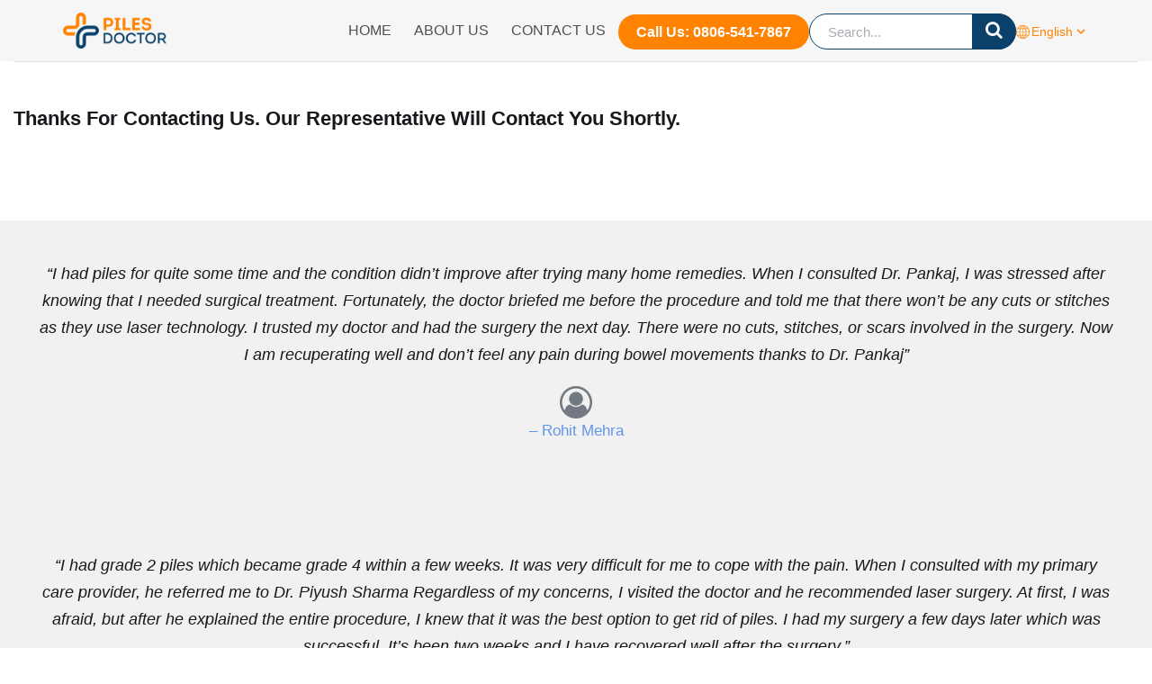

--- FILE ---
content_type: text/html; charset=UTF-8
request_url: https://www.piles-doctor.com/thank/
body_size: 67707
content:

<!DOCTYPE html>
<html lang="en">
<head><meta charset="UTF-8"><!-- Optimized with WP Meteor v2.3.9 - https://wordpress.org/plugins/wp-meteor/ --><script >var _wpmeteor={"rdelay":86400000,"elementor-animations":true,"elementor-pp":true,"v":"2.3.9"};if(navigator.userAgent.match(/MSIE|Internet Explorer/i)||navigator.userAgent.match(/Trident\/7\..*?rv:11/i)){var href=document.location.href;if(!href.match(/[?&]wpmeteordisable/)){if(href.indexOf("?")==-1){if(href.indexOf("#")==-1){document.location.href=href+"?wpmeteordisable=1"}else{document.location.href=href.replace("#","?wpmeteordisable=1#")}}else{if(href.indexOf("#")==-1){document.location.href=href+"&wpmeteordisable=1"}else{document.location.href=href.replace("#","&wpmeteordisable=1#")}}}};</script><script >!function(t){var e={};function n(r){if(e[r])return e[r].exports;var o=e[r]={i:r,l:!1,exports:{}};return t[r].call(o.exports,o,o.exports,n),o.l=!0,o.exports}n.m=t,n.c=e,n.d=function(t,e,r){n.o(t,e)||Object.defineProperty(t,e,{enumerable:!0,get:r})},n.r=function(t){"undefined"!=typeof Symbol&&Symbol.toStringTag&&Object.defineProperty(t,Symbol.toStringTag,{value:"Module"}),Object.defineProperty(t,"__esModule",{value:!0})},n.t=function(t,e){if(1&e&&(t=n(t)),8&e)return t;if(4&e&&"object"==typeof t&&t&&t.__esModule)return t;var r=Object.create(null);if(n.r(r),Object.defineProperty(r,"default",{enumerable:!0,value:t}),2&e&&"string"!=typeof t)for(var o in t)n.d(r,o,function(e){return t[e]}.bind(null,o));return r},n.n=function(t){var e=t&&t.__esModule?function(){return t.default}:function(){return t};return n.d(e,"a",e),e},n.o=function(t,e){return Object.prototype.hasOwnProperty.call(t,e)},n.p="/",n(n.s=0)}([function(t,e,n){t.exports=n(1)},function(t,e,n){"use strict";n.r(e);var r=new(function(){function t(){this.l=[]}var e=t.prototype;return e.emit=function(t,e){void 0===e&&(e=null),this.l[t]&&this.l[t].forEach((function(t){return t(e)}))},e.on=function(t,e){var n;(n=this.l)[t]||(n[t]=[]),this.l[t].push(e)},e.off=function(t,e){this.l[t]=(this.l[t]||[]).filter((function(t){return t!==e}))},t}()),o=new Date,i=document,a=function(){function t(){this.known=[]}var e=t.prototype;return e.init=function(){var t,e=this,n=!1,o=function(t){if(!n&&t&&t.fn&&!t.__wpmeteor){var r=function(e){return i.addEventListener("DOMContentLoaded",(function(n){e.bind(i)(t,n)})),this};e.known.push([t,t.fn.ready,t.fn.init.prototype.ready]),t.fn.ready=r,t.fn.init.prototype.ready=r,t.__wpmeteor=!0}return t};window.jQuery&&(t=o(window.jQuery)),Object.defineProperty(window,"jQuery",{get:function(){return t},set:function(e){return t=o(e)}}),r.on("l",(function(){return n=!0}))},e.unmock=function(){this.known.forEach((function(t){var e=t[0],n=t[1],r=t[2];e.fn.ready=n,e.fn.init.prototype.ready=r}))},t}(),c={};!function(t,e){try{var n=Object.defineProperty({},e,{get:function(){c[e]=!0}});t.addEventListener(e,null,n),t.removeEventListener(e,null,n)}catch(t){}}(window,"passive");var u=c,f=window,d=document,s=["mouseover","keydown","touchmove","touchend","wheel"],l=["mouseover","mouseout","touchstart","touchmove","touchend","click"],p="data-wpmeteor-",v=function(){function t(){}return t.prototype.init=function(t){var e=!1,n=!1,o=function t(o){e||(e=!0,s.forEach((function(e){return d.body.removeEventListener(e,t,u)})),clearTimeout(n),location.href.match(/wpmeteornopreload/)||r.emit("pre"),r.emit("fi"))},i=function(t){var e=new MouseEvent("click",{view:t.view,bubbles:!0,cancelable:!0});return Object.defineProperty(e,"target",{writable:!1,value:t.target}),e};t<1e4&&r.on("i",(function(){e||(n=setTimeout(o,t))}));var a=[],c=function(t){t.target&&"dispatchEvent"in t.target&&("click"===t.type?(t.preventDefault(),t.stopPropagation(),a.push(i(t))):"touchmove"!==t.type&&a.push(t),t.target.setAttribute(p+t.type,!0))};r.on("l",(function(){var t;for(l.forEach((function(t){return f.removeEventListener(t,c)}));t=a.shift();){var e=t.target;e.getAttribute(p+"touchstart")&&e.getAttribute(p+"touchend")&&!e.getAttribute(p+"click")?(e.getAttribute(p+"touchmove")||(e.removeAttribute(p+"touchmove"),a.push(i(t))),e.removeAttribute(p+"touchstart"),e.removeAttribute(p+"touchend")):e.removeAttribute(p+t.type),e.dispatchEvent(t)}}));d.addEventListener("DOMContentLoaded",(function t(){s.forEach((function(t){return d.body.addEventListener(t,o,u)})),l.forEach((function(t){return f.addEventListener(t,c)})),d.removeEventListener("DOMContentLoaded",t)}))},t}(),m=document,h=m.createElement("span");h.setAttribute("id","elementor-device-mode"),h.setAttribute("class","elementor-screen-only");var y=window,b=document,g=b.documentElement,w=function(t){return t.getAttribute("class")||""},E=function(t,e){return t.setAttribute("class",e)},L=function(){window.addEventListener("load",(function(){var t=(m.body.appendChild(h),getComputedStyle(h,":after").content.replace(/"/g,"")),e=Math.max(g.clientWidth||0,y.innerWidth||0),n=Math.max(g.clientHeight||0,y.innerHeight||0),o=["_animation_"+t,"animation_"+t,"_animation","_animation","animation"];Array.from(b.querySelectorAll(".elementor-invisible")).forEach((function(t){var i=t.getBoundingClientRect();if(i.top+y.scrollY<=n&&i.left+y.scrollX<e)try{var a=JSON.parse(t.getAttribute("data-settings"));if(a.trigger_source)return;for(var c,u=a._animation_delay||a.animation_delay||0,f=0;f<o.length;f++)if(a[o[f]]){o[f],c=a[o[f]];break}if(c){var d=w(t),s="none"===c?d:d+" animated "+c,l=setTimeout((function(){E(t,s.replace(/\belementor\-invisible\b/,"")),o.forEach((function(t){return delete a[t]})),t.setAttribute("data-settings",JSON.stringify(a))}),u);r.on("fi",(function(){clearTimeout(l),E(t,w(t).replace(new RegExp("\b"+c+"\b"),""))}))}}catch(t){console.error(t)}}))}))},S=document,A="querySelectorAll",O="data-in-mega_smartmenus",_="DOMContentLoaded",j="readystatechange",P="message",k=console.error;!function(t,e,n,i,c,u,f,d,s){var l,p,m=t.constructor.name+"::",h=e.constructor.name+"::",y=function(e,n){n=n||t;for(var r=0;r<this.length;r++)e.call(n,this[r],r,this)};"NodeList"in t&&!NodeList.prototype.forEach&&(NodeList.prototype.forEach=y),"HTMLCollection"in t&&!HTMLCollection.prototype.forEach&&(HTMLCollection.prototype.forEach=y),_wpmeteor["elementor-animations"]&&L(),_wpmeteor["elementor-pp"]&&function(){var t=S.createElement("div");t.innerHTML='<span class="sub-arrow --wp-meteor"><i class="fa" aria-hidden="true"></i></span>';var e=t.firstChild;S.addEventListener("DOMContentLoaded",(function(){Array.from(S[A](".pp-advanced-menu ul")).forEach((function(t){if(!t.getAttribute(O)){(t.getAttribute("class")||"").match(/\bmega\-menu\b/)&&t[A]("ul").forEach((function(t){t.setAttribute(O,!0)}));var n=function(t){for(var e=[];t=t.previousElementSibling;)e.push(t);return e}(t),r=n.filter((function(t){return t})).filter((function(t){return"A"===t.tagName})).pop();if(r||(r=n.map((function(t){return Array.from(t[A]("a"))})).filter((function(t){return t})).flat().pop()),r){var o=e.cloneNode(!0);r.appendChild(o),new MutationObserver((function(t){t.forEach((function(t){t.addedNodes.forEach((function(t){if(1===t.nodeType&&"SPAN"===t.tagName)try{r.removeChild(o)}catch(t){}}))}))})).observe(r,{childList:!0})}}}))}))}();var b,g,w=[],E=[],x={},C=!1,T=!1,M=setTimeout;var N=e[n].bind(e),R=e[i].bind(e),H=t[n].bind(t),D=t[i].bind(t);"undefined"!=typeof EventTarget&&(b=EventTarget.prototype.addEventListener,g=EventTarget.prototype.removeEventListener,N=b.bind(e),R=g.bind(e),H=b.bind(t),D=g.bind(t));var z,q=e.createElement.bind(e),B=e.__proto__.__lookupGetter__("readyState").bind(e);Object.defineProperty(e,"readyState",{get:function(){return z||B()},set:function(t){return z=t}});var Q=function(t){return E.filter((function(e,n){var r=e[0],o=(e[1],e[2]);if(!(t.indexOf(r.type)<0)){o||(o=r.target);try{for(var i=o.constructor.name+"::"+r.type,a=0;a<x[i].length;a++){if(x[i][a])if(!W[i+"::"+n+"::"+a])return!0}}catch(t){}}})).length},W={},I=function(t){E.forEach((function(n,r){var o=n[0],i=n[1],a=n[2];if(!(t.indexOf(o.type)<0)){a||(a=o.target);try{var c=a.constructor.name+"::"+o.type;if((x[c]||[]).length)for(var u=0;u<x[c].length;u++){var f=x[c][u];if(f){var d=c+"::"+r+"::"+u;if(!W[d]){W[d]=!0,e.readyState=i;try{f.hasOwnProperty("prototype")&&f.prototype.constructor!==f?f(o):f.bind(a)(o)}catch(t){k(t,f)}}}}}catch(t){k(t)}}}))};N(_,(function(t){E.push([t,e.readyState,e])})),N(j,(function(t){E.push([t,e.readyState,e])})),H(_,(function(n){E.push([n,e.readyState,t])})),H(d,(function(n){E.push([n,e.readyState,t]),G||I([_,j,P,d])}));var J=function(n){E.push([n,e.readyState,t])};H(P,J),r.on("fi",(function(){T=!0,G=!0,e.readyState="loading",M(X)}));H(d,(function t(){C=!0,T&&!G&&(e.readyState="loading",M(X)),D(d,t)})),(new v).init(_wpmeteor.rdelay);var F=new a;F.init();var G=!1,X=function n(){var o=w.shift();if(o)if(o[c]("data-src"))o.hasAttribute("data-async")?(U(o),M(n)):U(o,n);else if("javascript/blocked"==o.type)U(o),M(n);else if(o.hasAttribute("data-wpmeteor-onload")){var i=o[c]("data-wpmeteor-onload");try{new Function(i).call(o)}catch(t){k(t)}M(n)}else M(n);else if(Q([_,j,P]))I([_,j,P]),M(n);else if(T&&C)if(Q([d,P]))I([d,P]),M(n);else{if(t.RocketLazyLoadScripts)try{RocketLazyLoadScripts.run()}catch(t){k(t)}e.readyState="complete",D(P,J),(x[m+"message"]||[]).forEach((function(t){H(P,t)})),F.unmock(),Z=N,$=R,nt=H,rt=D,G=!1,setTimeout((function(){return r.emit("l")}))}else G=!1},Y=function(t){for(var n=e.createElement("SCRIPT"),r=t.attributes,o=r.length-1;o>=0;o--)n.setAttribute(r[o].name,r[o].value);return n.bypass=!0,n.type=t.hasAttribute("data-wpmeteor-module")?"module":"text/javascript",(t.text||"").match(/^\s*class RocketLazyLoadScripts/)?n.text=t.text.replace(/^\s*class RocketLazyLoadScripts/,"window.RocketLazyLoadScripts=class").replace("RocketLazyLoadScripts.run();",""):n.text=t.text,n[f]("data-wpmeteor-after"),n},K=function(t,e){var n=t.parentNode;n&&n.replaceChild(e,t)},U=function(t,e){if(t[c]("data-src")){var r=Y(t),o=b?b.bind(r):r[n].bind(r);if(e){var i=function(){return M(e)};o(d,i),o(s,i)}r.src=t[c]("data-src"),r[f]("data-src"),K(t,r)}else"javascript/blocked"===t.type?K(t,Y(t)):onLoad&&onLoad()},V=function(t,e){var n=(x[t]||[]).indexOf(e);if(n>=0)return x[t][n]=void 0,!0},Z=function(t,e){if(e&&(t===_||t===j)){var n=h+t;return x[n]=x[n]||[],void x[n].push(e)}for(var r=arguments.length,o=new Array(r>2?r-2:0),i=2;i<r;i++)o[i-2]=arguments[i];return N.apply(void 0,[t,e].concat(o))},$=function(t,e){t===_&&V(h+t,e);return R(t,e)};Object.defineProperties(e,((l={})[n]={get:function(){return Z},set:function(){return Z}},l[i]={get:function(){return $},set:function(){return $}},l)),r.on("pre",(function(){return w.forEach((function(t){var n=t[c]("data-src");if(n){var r=q("link");r.rel="pre"+d,r.as="script",r.href=n,r.crossorigin=!0,e.head.appendChild(r)}}))})),N(_,(function(){e.querySelectorAll("script[data-wpmeteor-after]").forEach((function(t){return w.push(t)}));var t=["link"].map((function(t){return t+"[data-wpmeteor-onload]"})).join(",");e.querySelectorAll(t).forEach((function(t){return w.push(t)}))}));var tt=function(t){if(e.currentScript)try{var n=e.currentScript.parentElement,r=e.currentScript.nextSibling,i=document.createElement("div");i.innerHTML=t,Array.from(i.childNodes).forEach((function(t){"SCRIPT"===t.nodeName?n.insertBefore(Y(t),r):n.insertBefore(t,r)}))}catch(t){console.error(t)}else k((new Date-o)/1e3,"document.currentScript not set",t)},et=function(t){return tt(t+"\n")};Object.defineProperties(e,{write:{get:function(){return tt},set:function(t){return tt=t}},writeln:{get:function(){return et},set:function(t){return et=t}}});var nt=function(t,e){if(e&&(t===d||t===_||t===P)){var n=t===_?h+t:m+t;return x[n]=x[n]||[],void x[n].push(e)}for(var r=arguments.length,o=new Array(r>2?r-2:0),i=2;i<r;i++)o[i-2]=arguments[i];return H.apply(void 0,[t,e].concat(o))},rt=function(t,e){t===d&&V(t===_?h+t:m+t,e);return D(t,e)};Object.defineProperties(t,((p={})[n]={get:function(){return nt},set:function(){return nt}},p[i]={get:function(){return rt},set:function(){return rt}},p));var ot=function(t){var e;return{get:function(){return e},set:function(n){return e&&V(t,n),x[t]=x[t]||[],x[t].push(n),e=n}}},it=ot(m+d);Object.defineProperty(t,"onload",it),N(_,(function(){Object.defineProperty(e.body,"onload",it)})),Object.defineProperty(e,"onreadystatechange",ot(h+j)),Object.defineProperty(t,"onmessage",ot(m+P));var at=1,ct=function(){--at||r.emit("i")};H(d,(function t(){M((function(){e.querySelectorAll("img").forEach((function(t){if(!t.complete&&(t.currentSrc||t.src)&&"lazy"==!(t.loading||"").toLowerCase()||(r=t.getBoundingClientRect(),o=window.innerHeight||document.documentElement.clientHeight,i=window.innerWidth||document.documentElement.clientWidth,r.top>=-1*o*1&&r.left>=-1*i*1&&r.bottom<=2*o&&r.right<=2*i)){var e=new Image;e[n](d,ct),e[n](s,ct),e.src=t.currentSrc||t.src,at++}var r,o,i})),ct()})),D(d,t)}));var ut=Object.defineProperty;Object.defineProperty=function(n,r,o){return n===t&&["jQuery","onload"].indexOf(r)>=0||(n===e||n===e.body)&&["readyState","write"].indexOf(r)>=0?n:ut(n,r,o)},Object.defineProperties=function(t,e){for(var n in e)Object.defineProperty(t,n,e[n]);return t}}(window,document,"addEventListener","removeEventListener","getAttribute",0,"removeAttribute","load","error")}]);
</script>
    <script  data-wpmeteor-after="REORDER" type="javascript/blocked" data-cfasync="false" id="ao_optimized_gfonts_config">WebFontConfig={google:{families:["Lato:300,400","Poppins:300,400,600"] },classes:false, events:false, timeout:1500};</script><link rel="preload" href="https://www.piles-doctor.com/wp-content/themes/medzone-lite/assets/images/01_our_impact.jpg" as="image"><link rel="preload" href="https://cdn.shortpixel.ai/client/to_webp" as="other"><link rel="preload" href="http://q_glossy" as="other"><link rel="preload" href="" as="other"><link rel="preconnect" href="https://www.googletagmanager.com" crossorigin>
    <link rel="dns-prefetch" href="https://www.googletagmanager.com" crossorigin>
    <link rel="preconnect" href="https://cdn.jsdelivr.net" crossorigin>

	<meta name="viewport" content="width=device-width, initial-scale=1">
	

    <meta name="google-site-verification" content="GtdCxw9eENnoouPYEZTPBazOc5NF-x9z1VHaLHD2x6Y" />

    <!-- Google tag (gtag.js) -->
    <script  data-wpmeteor-after="REORDER" type="javascript/blocked" data-async data-src="https://www.googletagmanager.com/gtag/js?id=G-B6EKTPFHFW"></script>
    <script  data-wpmeteor-after="REORDER" type="javascript/blocked">
    window.dataLayer = window.dataLayer || [];
    function gtag(){dataLayer.push(arguments);}
    gtag('js', new Date());

    gtag('config', 'G-B6EKTPFHFW');
    </script>

    <!-- alternate -->
    <link href="https://www.piles-doctor.com/thank/" rel="alternate" hreflang="x-default"><link href="https://www.piles-doctor.com/hi/thank/" rel="alternate" hreflang="hi-in"><link href="https://www.piles-doctor.com/ml/thank/" rel="alternate" hreflang="ml-in"><link href="https://www.piles-doctor.com/kn/thank/" rel="alternate" hreflang="kn-in"><link href="https://www.piles-doctor.com/te/thank/" rel="alternate" hreflang="te-in"><link href="https://www.piles-doctor.com/ta/thank/" rel="alternate" hreflang="ta-in"><link href="https://www.piles-doctor.com/mr/thank/" rel="alternate" hreflang="mr-in">
	<meta name='robots' content='index, follow, max-snippet:-1, max-image-preview:large, max-video-preview:-1' />
<link rel="preload" href="https://www.piles-doctor.com/wp-content/plugins/rate-my-post/public/css/fonts/ratemypost.ttf" type="font/ttf" as="font" crossorigin="anonymous">
	<!-- This site is optimized with the Yoast SEO plugin v18.3 - https://yoast.com/wordpress/plugins/seo/ -->
	<style media="all">@charset "UTF-8";.wp-block-archives-dropdown label{display:block}.wp-block-audio{margin:0 0 1em}.wp-block-audio figcaption{margin-top:.5em;margin-bottom:1em}.wp-block-audio audio{width:100%;min-width:300px}.wp-block-button__link{color:#fff;background-color:#32373c;border-radius:9999px;box-shadow:none;cursor:pointer;display:inline-block;font-size:1.125em;padding:calc(.667em + 2px) calc(1.333em + 2px);text-align:center;text-decoration:none;word-break:break-word;box-sizing:border-box}.wp-block-button__link:active,.wp-block-button__link:focus,.wp-block-button__link:hover,.wp-block-button__link:visited{color:#fff}.wp-block-button__link.aligncenter{text-align:center}.wp-block-button__link.alignright{text-align:right}.wp-block-buttons>.wp-block-button.has-custom-width{max-width:none}.wp-block-buttons>.wp-block-button.has-custom-width .wp-block-button__link{width:100%}.wp-block-buttons>.wp-block-button.has-custom-font-size .wp-block-button__link{font-size:inherit}.wp-block-buttons>.wp-block-button.wp-block-button__width-25{width:calc(25% - var(--wp--style--block-gap, .5em)*0.75)}.wp-block-buttons>.wp-block-button.wp-block-button__width-50{width:calc(50% - var(--wp--style--block-gap, .5em)*0.5)}.wp-block-buttons>.wp-block-button.wp-block-button__width-75{width:calc(75% - var(--wp--style--block-gap, .5em)*0.25)}.wp-block-buttons>.wp-block-button.wp-block-button__width-100{width:100%;flex-basis:100%}.wp-block-buttons.is-vertical>.wp-block-button.wp-block-button__width-25{width:25%}.wp-block-buttons.is-vertical>.wp-block-button.wp-block-button__width-50{width:50%}.wp-block-buttons.is-vertical>.wp-block-button.wp-block-button__width-75{width:75%}.wp-block-button.is-style-squared,.wp-block-button__link.wp-block-button.is-style-squared{border-radius:0}.wp-block-button.no-border-radius,.wp-block-button__link.no-border-radius{border-radius:0!important}.is-style-outline>:where(.wp-block-button__link),:where(.wp-block-button__link).is-style-outline{border:2px solid;padding:.667em 1.333em}.is-style-outline>.wp-block-button__link:not(.has-text-color),.wp-block-button__link.is-style-outline:not(.has-text-color){color:currentColor}.is-style-outline>.wp-block-button__link:not(.has-background),.wp-block-button__link.is-style-outline:not(.has-background){background-color:transparent}.wp-block-buttons.is-vertical{flex-direction:column}.wp-block-buttons.is-vertical>.wp-block-button:last-child{margin-bottom:0}.wp-block-buttons>.wp-block-button{display:inline-block;margin:0}.wp-block-buttons.is-content-justification-left{justify-content:flex-start}.wp-block-buttons.is-content-justification-left.is-vertical{align-items:flex-start}.wp-block-buttons.is-content-justification-center{justify-content:center}.wp-block-buttons.is-content-justification-center.is-vertical{align-items:center}.wp-block-buttons.is-content-justification-right{justify-content:flex-end}.wp-block-buttons.is-content-justification-right.is-vertical{align-items:flex-end}.wp-block-buttons.is-content-justification-space-between{justify-content:space-between}.wp-block-buttons.aligncenter{text-align:center}.wp-block-buttons:not(.is-content-justification-space-between,.is-content-justification-right,.is-content-justification-left,.is-content-justification-center) .wp-block-button.aligncenter{margin-left:auto;margin-right:auto;width:100%}.wp-block-button.aligncenter,.wp-block-calendar{text-align:center}.wp-block-calendar tbody td,.wp-block-calendar th{padding:.25em;border:1px solid #ddd}.wp-block-calendar tfoot td{border:none}.wp-block-calendar table{width:100%;border-collapse:collapse}.wp-block-calendar table th{font-weight:400;background:#ddd}.wp-block-calendar a{text-decoration:underline}.wp-block-calendar table caption,.wp-block-calendar table tbody{color:#40464d}.wp-block-categories.alignleft{margin-right:2em}.wp-block-categories.alignright{margin-left:2em}.wp-block-code code{display:block;white-space:pre-wrap;overflow-wrap:break-word}.wp-block-columns{display:flex;margin-bottom:1.75em;box-sizing:border-box;flex-wrap:wrap}@media (min-width:782px){.wp-block-columns{flex-wrap:nowrap}}.wp-block-columns:where(.has-background){padding:1.25em 2.375em}.wp-block-columns.are-vertically-aligned-top{align-items:flex-start}.wp-block-columns.are-vertically-aligned-center{align-items:center}.wp-block-columns.are-vertically-aligned-bottom{align-items:flex-end}@media (max-width:599px){.wp-block-columns:not(.is-not-stacked-on-mobile)>.wp-block-column{flex-basis:100%!important}}@media (min-width:600px) and (max-width:781px){.wp-block-columns:not(.is-not-stacked-on-mobile)>.wp-block-column:not(:only-child){flex-basis:calc(50% - var(--wp--style--block-gap, 2em)/2)!important;flex-grow:0}.wp-block-columns:not(.is-not-stacked-on-mobile)>.wp-block-column:nth-child(2n){margin-left:var(--wp--style--block-gap,2em)}}@media (min-width:782px){.wp-block-columns:not(.is-not-stacked-on-mobile)>.wp-block-column{flex-basis:0;flex-grow:1}.wp-block-columns:not(.is-not-stacked-on-mobile)>.wp-block-column[style*=flex-basis]{flex-grow:0}.wp-block-columns:not(.is-not-stacked-on-mobile)>.wp-block-column:not(:first-child){margin-left:var(--wp--style--block-gap,2em)}}.wp-block-columns.is-not-stacked-on-mobile{flex-wrap:nowrap}.wp-block-columns.is-not-stacked-on-mobile>.wp-block-column{flex-basis:0;flex-grow:1}.wp-block-columns.is-not-stacked-on-mobile>.wp-block-column[style*=flex-basis]{flex-grow:0}.wp-block-columns.is-not-stacked-on-mobile>.wp-block-column:not(:first-child){margin-left:var(--wp--style--block-gap,2em)}.wp-block-column{flex-grow:1;min-width:0;word-break:break-word;overflow-wrap:break-word}.wp-block-column.is-vertically-aligned-top{align-self:flex-start}.wp-block-column.is-vertically-aligned-center{align-self:center}.wp-block-column.is-vertically-aligned-bottom{align-self:flex-end}.wp-block-column.is-vertically-aligned-bottom,.wp-block-column.is-vertically-aligned-center,.wp-block-column.is-vertically-aligned-top{width:100%}.wp-block-cover,.wp-block-cover-image{position:relative;background-size:cover;background-position:50%;min-height:430px;width:100%;display:flex;justify-content:center;align-items:center;padding:1em;box-sizing:border-box}.wp-block-cover-image.has-parallax,.wp-block-cover.has-parallax{background-attachment:fixed}@supports (-webkit-overflow-scrolling:touch){.wp-block-cover-image.has-parallax,.wp-block-cover.has-parallax{background-attachment:scroll}}@media (prefers-reduced-motion:reduce){.wp-block-cover-image.has-parallax,.wp-block-cover.has-parallax{background-attachment:scroll}}.wp-block-cover-image.is-repeated,.wp-block-cover.is-repeated{background-repeat:repeat;background-size:auto}.wp-block-cover-image.has-background-dim:not([class*=-background-color]),.wp-block-cover-image .has-background-dim:not([class*=-background-color]),.wp-block-cover.has-background-dim:not([class*=-background-color]),.wp-block-cover .has-background-dim:not([class*=-background-color]){background-color:#000}.wp-block-cover-image.has-background-dim:before,.wp-block-cover-image .has-background-dim:before,.wp-block-cover.has-background-dim:before,.wp-block-cover .has-background-dim:before{content:"";background-color:inherit}.wp-block-cover-image.has-background-dim:not(.has-background-gradient):before,.wp-block-cover-image .has-background-dim:not(.has-background-gradient):before,.wp-block-cover-image .wp-block-cover__gradient-background,.wp-block-cover.has-background-dim:not(.has-background-gradient):before,.wp-block-cover .has-background-dim:not(.has-background-gradient):before,.wp-block-cover .wp-block-cover__gradient-background{position:absolute;top:0;left:0;bottom:0;right:0;z-index:1;opacity:.5}.wp-block-cover-image.has-background-dim.has-background-dim-10 .wp-block-cover__gradient-background,.wp-block-cover-image.has-background-dim.has-background-dim-10:not(.has-background-gradient):before,.wp-block-cover.has-background-dim.has-background-dim-10 .wp-block-cover__gradient-background,.wp-block-cover.has-background-dim.has-background-dim-10:not(.has-background-gradient):before{opacity:.1}.wp-block-cover-image.has-background-dim.has-background-dim-20 .wp-block-cover__gradient-background,.wp-block-cover-image.has-background-dim.has-background-dim-20:not(.has-background-gradient):before,.wp-block-cover.has-background-dim.has-background-dim-20 .wp-block-cover__gradient-background,.wp-block-cover.has-background-dim.has-background-dim-20:not(.has-background-gradient):before{opacity:.2}.wp-block-cover-image.has-background-dim.has-background-dim-30 .wp-block-cover__gradient-background,.wp-block-cover-image.has-background-dim.has-background-dim-30:not(.has-background-gradient):before,.wp-block-cover.has-background-dim.has-background-dim-30 .wp-block-cover__gradient-background,.wp-block-cover.has-background-dim.has-background-dim-30:not(.has-background-gradient):before{opacity:.3}.wp-block-cover-image.has-background-dim.has-background-dim-40 .wp-block-cover__gradient-background,.wp-block-cover-image.has-background-dim.has-background-dim-40:not(.has-background-gradient):before,.wp-block-cover.has-background-dim.has-background-dim-40 .wp-block-cover__gradient-background,.wp-block-cover.has-background-dim.has-background-dim-40:not(.has-background-gradient):before{opacity:.4}.wp-block-cover-image.has-background-dim.has-background-dim-50 .wp-block-cover__gradient-background,.wp-block-cover-image.has-background-dim.has-background-dim-50:not(.has-background-gradient):before,.wp-block-cover.has-background-dim.has-background-dim-50 .wp-block-cover__gradient-background,.wp-block-cover.has-background-dim.has-background-dim-50:not(.has-background-gradient):before{opacity:.5}.wp-block-cover-image.has-background-dim.has-background-dim-60 .wp-block-cover__gradient-background,.wp-block-cover-image.has-background-dim.has-background-dim-60:not(.has-background-gradient):before,.wp-block-cover.has-background-dim.has-background-dim-60 .wp-block-cover__gradient-background,.wp-block-cover.has-background-dim.has-background-dim-60:not(.has-background-gradient):before{opacity:.6}.wp-block-cover-image.has-background-dim.has-background-dim-70 .wp-block-cover__gradient-background,.wp-block-cover-image.has-background-dim.has-background-dim-70:not(.has-background-gradient):before,.wp-block-cover.has-background-dim.has-background-dim-70 .wp-block-cover__gradient-background,.wp-block-cover.has-background-dim.has-background-dim-70:not(.has-background-gradient):before{opacity:.7}.wp-block-cover-image.has-background-dim.has-background-dim-80 .wp-block-cover__gradient-background,.wp-block-cover-image.has-background-dim.has-background-dim-80:not(.has-background-gradient):before,.wp-block-cover.has-background-dim.has-background-dim-80 .wp-block-cover__gradient-background,.wp-block-cover.has-background-dim.has-background-dim-80:not(.has-background-gradient):before{opacity:.8}.wp-block-cover-image.has-background-dim.has-background-dim-90 .wp-block-cover__gradient-background,.wp-block-cover-image.has-background-dim.has-background-dim-90:not(.has-background-gradient):before,.wp-block-cover.has-background-dim.has-background-dim-90 .wp-block-cover__gradient-background,.wp-block-cover.has-background-dim.has-background-dim-90:not(.has-background-gradient):before{opacity:.9}.wp-block-cover-image.has-background-dim.has-background-dim-100 .wp-block-cover__gradient-background,.wp-block-cover-image.has-background-dim.has-background-dim-100:not(.has-background-gradient):before,.wp-block-cover.has-background-dim.has-background-dim-100 .wp-block-cover__gradient-background,.wp-block-cover.has-background-dim.has-background-dim-100:not(.has-background-gradient):before{opacity:1}.wp-block-cover-image .wp-block-cover__gradient-background.has-background-dim.has-background-dim-0,.wp-block-cover .wp-block-cover__gradient-background.has-background-dim.has-background-dim-0{opacity:0}.wp-block-cover-image .wp-block-cover__gradient-background.has-background-dim.has-background-dim-10,.wp-block-cover .wp-block-cover__gradient-background.has-background-dim.has-background-dim-10{opacity:.1}.wp-block-cover-image .wp-block-cover__gradient-background.has-background-dim.has-background-dim-20,.wp-block-cover .wp-block-cover__gradient-background.has-background-dim.has-background-dim-20{opacity:.2}.wp-block-cover-image .wp-block-cover__gradient-background.has-background-dim.has-background-dim-30,.wp-block-cover .wp-block-cover__gradient-background.has-background-dim.has-background-dim-30{opacity:.3}.wp-block-cover-image .wp-block-cover__gradient-background.has-background-dim.has-background-dim-40,.wp-block-cover .wp-block-cover__gradient-background.has-background-dim.has-background-dim-40{opacity:.4}.wp-block-cover-image .wp-block-cover__gradient-background.has-background-dim.has-background-dim-50,.wp-block-cover .wp-block-cover__gradient-background.has-background-dim.has-background-dim-50{opacity:.5}.wp-block-cover-image .wp-block-cover__gradient-background.has-background-dim.has-background-dim-60,.wp-block-cover .wp-block-cover__gradient-background.has-background-dim.has-background-dim-60{opacity:.6}.wp-block-cover-image .wp-block-cover__gradient-background.has-background-dim.has-background-dim-70,.wp-block-cover .wp-block-cover__gradient-background.has-background-dim.has-background-dim-70{opacity:.7}.wp-block-cover-image .wp-block-cover__gradient-background.has-background-dim.has-background-dim-80,.wp-block-cover .wp-block-cover__gradient-background.has-background-dim.has-background-dim-80{opacity:.8}.wp-block-cover-image .wp-block-cover__gradient-background.has-background-dim.has-background-dim-90,.wp-block-cover .wp-block-cover__gradient-background.has-background-dim.has-background-dim-90{opacity:.9}.wp-block-cover-image .wp-block-cover__gradient-background.has-background-dim.has-background-dim-100,.wp-block-cover .wp-block-cover__gradient-background.has-background-dim.has-background-dim-100{opacity:1}.wp-block-cover-image.alignleft,.wp-block-cover-image.alignright,.wp-block-cover.alignleft,.wp-block-cover.alignright{max-width:420px;width:100%}.wp-block-cover-image:after,.wp-block-cover:after{display:block;content:"";font-size:0;min-height:inherit}@supports (position:sticky){.wp-block-cover-image:after,.wp-block-cover:after{content:none}}.wp-block-cover-image.aligncenter,.wp-block-cover-image.alignleft,.wp-block-cover-image.alignright,.wp-block-cover.aligncenter,.wp-block-cover.alignleft,.wp-block-cover.alignright{display:flex}.wp-block-cover-image .wp-block-cover__inner-container,.wp-block-cover .wp-block-cover__inner-container{width:100%;z-index:1;color:#fff}.wp-block-cover-image.is-light .wp-block-cover__inner-container,.wp-block-cover.is-light .wp-block-cover__inner-container{color:#000}.wp-block-cover-image h1:not(.has-text-color),.wp-block-cover-image h2:not(.has-text-color),.wp-block-cover-image h3:not(.has-text-color),.wp-block-cover-image h4:not(.has-text-color),.wp-block-cover-image h5:not(.has-text-color),.wp-block-cover-image h6:not(.has-text-color),.wp-block-cover-image p:not(.has-text-color),.wp-block-cover h1:not(.has-text-color),.wp-block-cover h2:not(.has-text-color),.wp-block-cover h3:not(.has-text-color),.wp-block-cover h4:not(.has-text-color),.wp-block-cover h5:not(.has-text-color),.wp-block-cover h6:not(.has-text-color),.wp-block-cover p:not(.has-text-color){color:inherit}.wp-block-cover-image.is-position-top-left,.wp-block-cover.is-position-top-left{align-items:flex-start;justify-content:flex-start}.wp-block-cover-image.is-position-top-center,.wp-block-cover.is-position-top-center{align-items:flex-start;justify-content:center}.wp-block-cover-image.is-position-top-right,.wp-block-cover.is-position-top-right{align-items:flex-start;justify-content:flex-end}.wp-block-cover-image.is-position-center-left,.wp-block-cover.is-position-center-left{align-items:center;justify-content:flex-start}.wp-block-cover-image.is-position-center-center,.wp-block-cover.is-position-center-center{align-items:center;justify-content:center}.wp-block-cover-image.is-position-center-right,.wp-block-cover.is-position-center-right{align-items:center;justify-content:flex-end}.wp-block-cover-image.is-position-bottom-left,.wp-block-cover.is-position-bottom-left{align-items:flex-end;justify-content:flex-start}.wp-block-cover-image.is-position-bottom-center,.wp-block-cover.is-position-bottom-center{align-items:flex-end;justify-content:center}.wp-block-cover-image.is-position-bottom-right,.wp-block-cover.is-position-bottom-right{align-items:flex-end;justify-content:flex-end}.wp-block-cover-image.has-custom-content-position.has-custom-content-position .wp-block-cover__inner-container,.wp-block-cover.has-custom-content-position.has-custom-content-position .wp-block-cover__inner-container{margin:0;width:auto}.wp-block-cover-image img.wp-block-cover__image-background,.wp-block-cover-image video.wp-block-cover__video-background,.wp-block-cover img.wp-block-cover__image-background,.wp-block-cover video.wp-block-cover__video-background{position:absolute;top:0;left:0;right:0;bottom:0;margin:0;padding:0;width:100%;height:100%;max-width:none;max-height:none;-o-object-fit:cover;object-fit:cover;outline:none;border:none;box-shadow:none}.wp-block-cover__image-background,.wp-block-cover__video-background{z-index:0}.wp-block-cover-image-text,.wp-block-cover-image-text a,.wp-block-cover-image-text a:active,.wp-block-cover-image-text a:focus,.wp-block-cover-image-text a:hover,.wp-block-cover-text,.wp-block-cover-text a,.wp-block-cover-text a:active,.wp-block-cover-text a:focus,.wp-block-cover-text a:hover,section.wp-block-cover-image h2,section.wp-block-cover-image h2 a,section.wp-block-cover-image h2 a:active,section.wp-block-cover-image h2 a:focus,section.wp-block-cover-image h2 a:hover{color:#fff}.wp-block-cover-image .wp-block-cover.has-left-content{justify-content:flex-start}.wp-block-cover-image .wp-block-cover.has-right-content{justify-content:flex-end}.wp-block-cover-image.has-left-content .wp-block-cover-image-text,.wp-block-cover.has-left-content .wp-block-cover-text,section.wp-block-cover-image.has-left-content>h2{margin-left:0;text-align:left}.wp-block-cover-image.has-right-content .wp-block-cover-image-text,.wp-block-cover.has-right-content .wp-block-cover-text,section.wp-block-cover-image.has-right-content>h2{margin-right:0;text-align:right}.wp-block-cover-image .wp-block-cover-image-text,.wp-block-cover .wp-block-cover-text,section.wp-block-cover-image>h2{font-size:2em;line-height:1.25;z-index:1;margin-bottom:0;max-width:840px;padding:.44em;text-align:center}.wp-block-embed.alignleft,.wp-block-embed.alignright,.wp-block[data-align=left]>[data-type="core/embed"],.wp-block[data-align=right]>[data-type="core/embed"]{max-width:360px;width:100%}.wp-block-embed.alignleft .wp-block-embed__wrapper,.wp-block-embed.alignright .wp-block-embed__wrapper,.wp-block[data-align=left]>[data-type="core/embed"] .wp-block-embed__wrapper,.wp-block[data-align=right]>[data-type="core/embed"] .wp-block-embed__wrapper{min-width:280px}.wp-block-cover .wp-block-embed{min-width:320px;min-height:240px}.wp-block-embed{margin:0 0 1em;overflow-wrap:break-word}.wp-block-embed figcaption{margin-top:.5em;margin-bottom:1em}.wp-block-embed iframe{max-width:100%}.wp-block-embed__wrapper{position:relative}.wp-embed-responsive .wp-has-aspect-ratio .wp-block-embed__wrapper:before{content:"";display:block;padding-top:50%}.wp-embed-responsive .wp-has-aspect-ratio iframe{position:absolute;top:0;right:0;bottom:0;left:0;height:100%;width:100%}.wp-embed-responsive .wp-embed-aspect-21-9 .wp-block-embed__wrapper:before{padding-top:42.85%}.wp-embed-responsive .wp-embed-aspect-18-9 .wp-block-embed__wrapper:before{padding-top:50%}.wp-embed-responsive .wp-embed-aspect-16-9 .wp-block-embed__wrapper:before{padding-top:56.25%}.wp-embed-responsive .wp-embed-aspect-4-3 .wp-block-embed__wrapper:before{padding-top:75%}.wp-embed-responsive .wp-embed-aspect-1-1 .wp-block-embed__wrapper:before{padding-top:100%}.wp-embed-responsive .wp-embed-aspect-9-16 .wp-block-embed__wrapper:before{padding-top:177.77%}.wp-embed-responsive .wp-embed-aspect-1-2 .wp-block-embed__wrapper:before{padding-top:200%}.wp-block-file{margin-bottom:1.5em}.wp-block-file.aligncenter{text-align:center}.wp-block-file.alignright{text-align:right}.wp-block-file .wp-block-file__embed{margin-bottom:1em}.wp-block-file .wp-block-file__button{background:#32373c;border-radius:2em;color:#fff;font-size:.8em;padding:.5em 1em}.wp-block-file a.wp-block-file__button{text-decoration:none}.wp-block-file a.wp-block-file__button:active,.wp-block-file a.wp-block-file__button:focus,.wp-block-file a.wp-block-file__button:hover,.wp-block-file a.wp-block-file__button:visited{box-shadow:none;color:#fff;opacity:.85;text-decoration:none}.wp-block-file *+.wp-block-file__button{margin-left:.75em}.blocks-gallery-grid,.wp-block-gallery{display:flex;flex-wrap:wrap;list-style-type:none;padding:0;margin:0}.blocks-gallery-grid .blocks-gallery-image,.blocks-gallery-grid .blocks-gallery-item,.wp-block-gallery .blocks-gallery-image,.wp-block-gallery .blocks-gallery-item{margin:0 1em 1em 0;display:flex;flex-grow:1;flex-direction:column;justify-content:center;position:relative;width:calc(50% - 1em)}.blocks-gallery-grid .blocks-gallery-image:nth-of-type(2n),.blocks-gallery-grid .blocks-gallery-item:nth-of-type(2n),.wp-block-gallery .blocks-gallery-image:nth-of-type(2n),.wp-block-gallery .blocks-gallery-item:nth-of-type(2n){margin-right:0}.blocks-gallery-grid .blocks-gallery-image figure,.blocks-gallery-grid .blocks-gallery-item figure,.wp-block-gallery .blocks-gallery-image figure,.wp-block-gallery .blocks-gallery-item figure{margin:0;height:100%;display:flex;align-items:flex-end;justify-content:flex-start}.blocks-gallery-grid .blocks-gallery-image img,.blocks-gallery-grid .blocks-gallery-item img,.wp-block-gallery .blocks-gallery-image img,.wp-block-gallery .blocks-gallery-item img{display:block;max-width:100%;height:auto;width:auto}.blocks-gallery-grid .blocks-gallery-image figcaption,.blocks-gallery-grid .blocks-gallery-item figcaption,.wp-block-gallery .blocks-gallery-image figcaption,.wp-block-gallery .blocks-gallery-item figcaption{position:absolute;bottom:0;width:100%;max-height:100%;overflow:auto;padding:3em .77em .7em;color:#fff;text-align:center;font-size:.8em;background:linear-gradient(0deg,rgba(0,0,0,.7),rgba(0,0,0,.3) 70%,transparent);box-sizing:border-box;margin:0;z-index:2}.blocks-gallery-grid .blocks-gallery-image figcaption img,.blocks-gallery-grid .blocks-gallery-item figcaption img,.wp-block-gallery .blocks-gallery-image figcaption img,.wp-block-gallery .blocks-gallery-item figcaption img{display:inline}.blocks-gallery-grid figcaption,.wp-block-gallery figcaption{flex-grow:1}.blocks-gallery-grid.is-cropped .blocks-gallery-image a,.blocks-gallery-grid.is-cropped .blocks-gallery-image img,.blocks-gallery-grid.is-cropped .blocks-gallery-item a,.blocks-gallery-grid.is-cropped .blocks-gallery-item img,.wp-block-gallery.is-cropped .blocks-gallery-image a,.wp-block-gallery.is-cropped .blocks-gallery-image img,.wp-block-gallery.is-cropped .blocks-gallery-item a,.wp-block-gallery.is-cropped .blocks-gallery-item img{width:100%;height:100%;flex:1;-o-object-fit:cover;object-fit:cover}.blocks-gallery-grid.columns-1 .blocks-gallery-image,.blocks-gallery-grid.columns-1 .blocks-gallery-item,.wp-block-gallery.columns-1 .blocks-gallery-image,.wp-block-gallery.columns-1 .blocks-gallery-item{width:100%;margin-right:0}@media (min-width:600px){.blocks-gallery-grid.columns-3 .blocks-gallery-image,.blocks-gallery-grid.columns-3 .blocks-gallery-item,.wp-block-gallery.columns-3 .blocks-gallery-image,.wp-block-gallery.columns-3 .blocks-gallery-item{width:calc(33.33333% - .66667em);margin-right:1em}.blocks-gallery-grid.columns-4 .blocks-gallery-image,.blocks-gallery-grid.columns-4 .blocks-gallery-item,.wp-block-gallery.columns-4 .blocks-gallery-image,.wp-block-gallery.columns-4 .blocks-gallery-item{width:calc(25% - .75em);margin-right:1em}.blocks-gallery-grid.columns-5 .blocks-gallery-image,.blocks-gallery-grid.columns-5 .blocks-gallery-item,.wp-block-gallery.columns-5 .blocks-gallery-image,.wp-block-gallery.columns-5 .blocks-gallery-item{width:calc(20% - .8em);margin-right:1em}.blocks-gallery-grid.columns-6 .blocks-gallery-image,.blocks-gallery-grid.columns-6 .blocks-gallery-item,.wp-block-gallery.columns-6 .blocks-gallery-image,.wp-block-gallery.columns-6 .blocks-gallery-item{width:calc(16.66667% - .83333em);margin-right:1em}.blocks-gallery-grid.columns-7 .blocks-gallery-image,.blocks-gallery-grid.columns-7 .blocks-gallery-item,.wp-block-gallery.columns-7 .blocks-gallery-image,.wp-block-gallery.columns-7 .blocks-gallery-item{width:calc(14.28571% - .85714em);margin-right:1em}.blocks-gallery-grid.columns-8 .blocks-gallery-image,.blocks-gallery-grid.columns-8 .blocks-gallery-item,.wp-block-gallery.columns-8 .blocks-gallery-image,.wp-block-gallery.columns-8 .blocks-gallery-item{width:calc(12.5% - .875em);margin-right:1em}.blocks-gallery-grid.columns-1 .blocks-gallery-image:nth-of-type(1n),.blocks-gallery-grid.columns-1 .blocks-gallery-item:nth-of-type(1n),.blocks-gallery-grid.columns-2 .blocks-gallery-image:nth-of-type(2n),.blocks-gallery-grid.columns-2 .blocks-gallery-item:nth-of-type(2n),.blocks-gallery-grid.columns-3 .blocks-gallery-image:nth-of-type(3n),.blocks-gallery-grid.columns-3 .blocks-gallery-item:nth-of-type(3n),.blocks-gallery-grid.columns-4 .blocks-gallery-image:nth-of-type(4n),.blocks-gallery-grid.columns-4 .blocks-gallery-item:nth-of-type(4n),.blocks-gallery-grid.columns-5 .blocks-gallery-image:nth-of-type(5n),.blocks-gallery-grid.columns-5 .blocks-gallery-item:nth-of-type(5n),.blocks-gallery-grid.columns-6 .blocks-gallery-image:nth-of-type(6n),.blocks-gallery-grid.columns-6 .blocks-gallery-item:nth-of-type(6n),.blocks-gallery-grid.columns-7 .blocks-gallery-image:nth-of-type(7n),.blocks-gallery-grid.columns-7 .blocks-gallery-item:nth-of-type(7n),.blocks-gallery-grid.columns-8 .blocks-gallery-image:nth-of-type(8n),.blocks-gallery-grid.columns-8 .blocks-gallery-item:nth-of-type(8n),.wp-block-gallery.columns-1 .blocks-gallery-image:nth-of-type(1n),.wp-block-gallery.columns-1 .blocks-gallery-item:nth-of-type(1n),.wp-block-gallery.columns-2 .blocks-gallery-image:nth-of-type(2n),.wp-block-gallery.columns-2 .blocks-gallery-item:nth-of-type(2n),.wp-block-gallery.columns-3 .blocks-gallery-image:nth-of-type(3n),.wp-block-gallery.columns-3 .blocks-gallery-item:nth-of-type(3n),.wp-block-gallery.columns-4 .blocks-gallery-image:nth-of-type(4n),.wp-block-gallery.columns-4 .blocks-gallery-item:nth-of-type(4n),.wp-block-gallery.columns-5 .blocks-gallery-image:nth-of-type(5n),.wp-block-gallery.columns-5 .blocks-gallery-item:nth-of-type(5n),.wp-block-gallery.columns-6 .blocks-gallery-image:nth-of-type(6n),.wp-block-gallery.columns-6 .blocks-gallery-item:nth-of-type(6n),.wp-block-gallery.columns-7 .blocks-gallery-image:nth-of-type(7n),.wp-block-gallery.columns-7 .blocks-gallery-item:nth-of-type(7n),.wp-block-gallery.columns-8 .blocks-gallery-image:nth-of-type(8n),.wp-block-gallery.columns-8 .blocks-gallery-item:nth-of-type(8n){margin-right:0}}.blocks-gallery-grid .blocks-gallery-image:last-child,.blocks-gallery-grid .blocks-gallery-item:last-child,.wp-block-gallery .blocks-gallery-image:last-child,.wp-block-gallery .blocks-gallery-item:last-child{margin-right:0}.blocks-gallery-grid.alignleft,.blocks-gallery-grid.alignright,.wp-block-gallery.alignleft,.wp-block-gallery.alignright{max-width:420px;width:100%}.blocks-gallery-grid.aligncenter .blocks-gallery-item figure,.wp-block-gallery.aligncenter .blocks-gallery-item figure{justify-content:center}.wp-block-gallery:not(.is-cropped) .blocks-gallery-item{align-self:flex-start}.wp-block-gallery.has-nested-images{display:flex;flex-wrap:wrap}.wp-block-gallery.has-nested-images figure.wp-block-image:not(#individual-image){margin:0 var(--gallery-block--gutter-size,16px) var(--gallery-block--gutter-size,16px) 0;width:calc(50% - var(--gallery-block--gutter-size, 16px)/2)}.wp-block-gallery.has-nested-images figure.wp-block-image:not(#individual-image):last-of-type:not(#individual-image),.wp-block-gallery.has-nested-images figure.wp-block-image:not(#individual-image):nth-of-type(2n){margin-right:0}.wp-block-gallery.has-nested-images figure.wp-block-image{display:flex;flex-grow:1;justify-content:center;position:relative;margin-top:auto;margin-bottom:auto;flex-direction:column;max-width:100%}.wp-block-gallery.has-nested-images figure.wp-block-image>a,.wp-block-gallery.has-nested-images figure.wp-block-image>div{margin:0;flex-direction:column;flex-grow:1}.wp-block-gallery.has-nested-images figure.wp-block-image img{display:block;height:auto;max-width:100%!important;width:auto}.wp-block-gallery.has-nested-images figure.wp-block-image figcaption{background:linear-gradient(0deg,rgba(0,0,0,.7),rgba(0,0,0,.3) 70%,transparent);bottom:0;color:#fff;font-size:13px;left:0;margin-bottom:0;max-height:60%;overflow:auto;padding:0 8px 8px;position:absolute;text-align:center;width:100%;box-sizing:border-box}.wp-block-gallery.has-nested-images figure.wp-block-image figcaption img{display:inline}.wp-block-gallery.has-nested-images figure.wp-block-image.is-style-rounded>a,.wp-block-gallery.has-nested-images figure.wp-block-image.is-style-rounded>div{flex:1 1 auto}.wp-block-gallery.has-nested-images figure.wp-block-image.is-style-rounded figcaption{flex:initial;background:none;color:inherit;margin:0;padding:10px 10px 9px;position:relative}.wp-block-gallery.has-nested-images figcaption{flex-grow:1;flex-basis:100%;text-align:center}.wp-block-gallery.has-nested-images:not(.is-cropped) figure.wp-block-image:not(#individual-image){margin-top:0;margin-bottom:auto}.wp-block-gallery.has-nested-images:not(.is-cropped) figure.wp-block-image:not(#individual-image) img{margin-bottom:var(--gallery-block--gutter-size,16px)}.wp-block-gallery.has-nested-images:not(.is-cropped) figure.wp-block-image:not(#individual-image) figcaption{bottom:var(--gallery-block--gutter-size,16px)}.wp-block-gallery.has-nested-images.is-cropped figure.wp-block-image:not(#individual-image){align-self:inherit}.wp-block-gallery.has-nested-images.is-cropped figure.wp-block-image:not(#individual-image)>a,.wp-block-gallery.has-nested-images.is-cropped figure.wp-block-image:not(#individual-image)>div:not(.components-drop-zone){display:flex}.wp-block-gallery.has-nested-images.is-cropped figure.wp-block-image:not(#individual-image) a,.wp-block-gallery.has-nested-images.is-cropped figure.wp-block-image:not(#individual-image) img{width:100%;flex:1 0 0%;height:100%;-o-object-fit:cover;object-fit:cover}.wp-block-gallery.has-nested-images.columns-1 figure.wp-block-image:not(#individual-image){margin-right:0;width:100%}@media (min-width:600px){.wp-block-gallery.has-nested-images.columns-3 figure.wp-block-image:not(#individual-image){margin-right:var(--gallery-block--gutter-size,16px);width:calc(33.33333% - var(--gallery-block--gutter-size, 16px)*0.66667)}.wp-block-gallery.has-nested-images.columns-3 figure.wp-block-image:not(#individual-image).is-dragging~figure.wp-block-image:not(#individual-image){margin-right:var(--gallery-block--gutter-size,16px)}.wp-block-gallery.has-nested-images.columns-4 figure.wp-block-image:not(#individual-image){margin-right:var(--gallery-block--gutter-size,16px);width:calc(25% - var(--gallery-block--gutter-size, 16px)*0.75)}.wp-block-gallery.has-nested-images.columns-4 figure.wp-block-image:not(#individual-image).is-dragging~figure.wp-block-image:not(#individual-image){margin-right:var(--gallery-block--gutter-size,16px)}.wp-block-gallery.has-nested-images.columns-5 figure.wp-block-image:not(#individual-image){margin-right:var(--gallery-block--gutter-size,16px);width:calc(20% - var(--gallery-block--gutter-size, 16px)*0.8)}.wp-block-gallery.has-nested-images.columns-5 figure.wp-block-image:not(#individual-image).is-dragging~figure.wp-block-image:not(#individual-image){margin-right:var(--gallery-block--gutter-size,16px)}.wp-block-gallery.has-nested-images.columns-6 figure.wp-block-image:not(#individual-image){margin-right:var(--gallery-block--gutter-size,16px);width:calc(16.66667% - var(--gallery-block--gutter-size, 16px)*0.83333)}.wp-block-gallery.has-nested-images.columns-6 figure.wp-block-image:not(#individual-image).is-dragging~figure.wp-block-image:not(#individual-image){margin-right:var(--gallery-block--gutter-size,16px)}.wp-block-gallery.has-nested-images.columns-7 figure.wp-block-image:not(#individual-image){margin-right:var(--gallery-block--gutter-size,16px);width:calc(14.28571% - var(--gallery-block--gutter-size, 16px)*0.85714)}.wp-block-gallery.has-nested-images.columns-7 figure.wp-block-image:not(#individual-image).is-dragging~figure.wp-block-image:not(#individual-image){margin-right:var(--gallery-block--gutter-size,16px)}.wp-block-gallery.has-nested-images.columns-8 figure.wp-block-image:not(#individual-image){margin-right:var(--gallery-block--gutter-size,16px);width:calc(12.5% - var(--gallery-block--gutter-size, 16px)*0.875)}.wp-block-gallery.has-nested-images.columns-8 figure.wp-block-image:not(#individual-image).is-dragging~figure.wp-block-image:not(#individual-image){margin-right:var(--gallery-block--gutter-size,16px)}.wp-block-gallery.has-nested-images.columns-1 figure.wp-block-image:not(#individual-image):nth-of-type(1n),.wp-block-gallery.has-nested-images.columns-2 figure.wp-block-image:not(#individual-image):nth-of-type(2n),.wp-block-gallery.has-nested-images.columns-3 figure.wp-block-image:not(#individual-image):nth-of-type(3n),.wp-block-gallery.has-nested-images.columns-4 figure.wp-block-image:not(#individual-image):nth-of-type(4n),.wp-block-gallery.has-nested-images.columns-5 figure.wp-block-image:not(#individual-image):nth-of-type(5n),.wp-block-gallery.has-nested-images.columns-6 figure.wp-block-image:not(#individual-image):nth-of-type(6n),.wp-block-gallery.has-nested-images.columns-7 figure.wp-block-image:not(#individual-image):nth-of-type(7n),.wp-block-gallery.has-nested-images.columns-8 figure.wp-block-image:not(#individual-image):nth-of-type(8n){margin-right:0}.wp-block-gallery.has-nested-images.columns-default figure.wp-block-image:not(#individual-image){margin-right:var(--gallery-block--gutter-size,16px);width:calc(33.33% - var(--gallery-block--gutter-size, 16px)*0.66667)}.wp-block-gallery.has-nested-images.columns-default figure.wp-block-image:not(#individual-image):nth-of-type(3n+3){margin-right:0}.wp-block-gallery.has-nested-images.columns-default figure.wp-block-image:not(#individual-image):first-child:nth-last-child(2),.wp-block-gallery.has-nested-images.columns-default figure.wp-block-image:not(#individual-image):first-child:nth-last-child(2)~figure.wp-block-image:not(#individual-image){width:calc(50% - var(--gallery-block--gutter-size, 16px)*0.5)}.wp-block-gallery.has-nested-images.columns-default figure.wp-block-image:not(#individual-image):first-child:last-child{width:100%}}.wp-block-gallery.has-nested-images.alignleft,.wp-block-gallery.has-nested-images.alignright{max-width:420px;width:100%}.wp-block-gallery.has-nested-images.aligncenter{justify-content:center}.wp-block-group{box-sizing:border-box}h1,h2,h3,h4,h5,h6{overflow-wrap:break-word}h1.has-background,h2.has-background,h3.has-background,h4.has-background,h5.has-background,h6.has-background{padding:1.25em 2.375em}.wp-block-image{margin:0 0 1em}.wp-block-image img{vertical-align:bottom}.wp-block-image:not(.is-style-rounded)>a,.wp-block-image:not(.is-style-rounded) img{border-radius:inherit}.wp-block-image.aligncenter{text-align:center}.wp-block-image.alignfull img,.wp-block-image.alignwide img{height:auto;width:100%}.wp-block-image .aligncenter,.wp-block-image .alignleft,.wp-block-image .alignright{display:table}.wp-block-image .aligncenter>figcaption,.wp-block-image .alignleft>figcaption,.wp-block-image .alignright>figcaption{display:table-caption;caption-side:bottom}.wp-block-image .alignleft{float:left;margin:.5em 1em .5em 0}.wp-block-image .alignright{float:right;margin:.5em 0 .5em 1em}.wp-block-image .aligncenter{margin-left:auto;margin-right:auto}.wp-block-image figcaption{margin-top:.5em;margin-bottom:1em}.wp-block-image.is-style-circle-mask img,.wp-block-image.is-style-rounded img{border-radius:9999px}@supports ((-webkit-mask-image:none) or (mask-image:none)) or (-webkit-mask-image:none){.wp-block-image.is-style-circle-mask img{-webkit-mask-image:url('data:image/svg+xml;utf8,<svg viewBox="0 0 100 100" xmlns="http://www.w3.org/2000/svg"><circle cx="50" cy="50" r="50"/></svg>');mask-image:url('data:image/svg+xml;utf8,<svg viewBox="0 0 100 100" xmlns="http://www.w3.org/2000/svg"><circle cx="50" cy="50" r="50"/></svg>');mask-mode:alpha;-webkit-mask-repeat:no-repeat;mask-repeat:no-repeat;-webkit-mask-size:contain;mask-size:contain;-webkit-mask-position:center;mask-position:center;border-radius:0}}.wp-block-image figure{margin:0}ol.wp-block-latest-comments{margin-left:0}.wp-block-latest-comments .wp-block-latest-comments{padding-left:0}.wp-block-latest-comments__comment{line-height:1.1;list-style:none;margin-bottom:1em}.has-avatars .wp-block-latest-comments__comment{min-height:2.25em;list-style:none}.has-avatars .wp-block-latest-comments__comment .wp-block-latest-comments__comment-excerpt,.has-avatars .wp-block-latest-comments__comment .wp-block-latest-comments__comment-meta{margin-left:3.25em}.has-dates .wp-block-latest-comments__comment,.has-excerpts .wp-block-latest-comments__comment{line-height:1.5}.wp-block-latest-comments__comment-excerpt p{font-size:.875em;line-height:1.8;margin:.36em 0 1.4em}.wp-block-latest-comments__comment-date{display:block;font-size:.75em}.wp-block-latest-comments .avatar,.wp-block-latest-comments__comment-avatar{border-radius:1.5em;display:block;float:left;height:2.5em;margin-right:.75em;width:2.5em}.wp-block-latest-posts.alignleft{margin-right:2em}.wp-block-latest-posts.alignright{margin-left:2em}.wp-block-latest-posts.wp-block-latest-posts__list{list-style:none;padding-left:0}.wp-block-latest-posts.wp-block-latest-posts__list li{clear:both}.wp-block-latest-posts.is-grid{display:flex;flex-wrap:wrap;padding:0}.wp-block-latest-posts.is-grid li{margin:0 1.25em 1.25em 0;width:100%}@media (min-width:600px){.wp-block-latest-posts.columns-2 li{width:calc(50% - .625em)}.wp-block-latest-posts.columns-2 li:nth-child(2n){margin-right:0}.wp-block-latest-posts.columns-3 li{width:calc(33.33333% - .83333em)}.wp-block-latest-posts.columns-3 li:nth-child(3n){margin-right:0}.wp-block-latest-posts.columns-4 li{width:calc(25% - .9375em)}.wp-block-latest-posts.columns-4 li:nth-child(4n){margin-right:0}.wp-block-latest-posts.columns-5 li{width:calc(20% - 1em)}.wp-block-latest-posts.columns-5 li:nth-child(5n){margin-right:0}.wp-block-latest-posts.columns-6 li{width:calc(16.66667% - 1.04167em)}.wp-block-latest-posts.columns-6 li:nth-child(6n){margin-right:0}}.wp-block-latest-posts__post-author,.wp-block-latest-posts__post-date{display:block;font-size:.8125em}.wp-block-latest-posts__post-excerpt{margin-top:.5em;margin-bottom:1em}.wp-block-latest-posts__featured-image a{display:inline-block}.wp-block-latest-posts__featured-image img{height:auto;width:auto;max-width:100%}.wp-block-latest-posts__featured-image.alignleft{margin-right:1em}.wp-block-latest-posts__featured-image.alignright{margin-left:1em}.wp-block-latest-posts__featured-image.aligncenter{margin-bottom:1em;text-align:center}.block-editor-image-alignment-control__row .components-base-control__field{display:flex;justify-content:space-between;align-items:center}.block-editor-image-alignment-control__row .components-base-control__field .components-base-control__label{margin-bottom:0}ol,ul{overflow-wrap:break-word}ol.has-background,ul.has-background{padding:1.25em 2.375em}.wp-block-media-text{
  /*!rtl:begin:ignore*/direction:ltr;
  /*!rtl:end:ignore*/display:grid;grid-template-columns:50% 1fr;grid-template-rows:auto}.wp-block-media-text.has-media-on-the-right{grid-template-columns:1fr 50%}.wp-block-media-text.is-vertically-aligned-top .wp-block-media-text__content,.wp-block-media-text.is-vertically-aligned-top .wp-block-media-text__media{align-self:start}.wp-block-media-text.is-vertically-aligned-center .wp-block-media-text__content,.wp-block-media-text.is-vertically-aligned-center .wp-block-media-text__media,.wp-block-media-text .wp-block-media-text__content,.wp-block-media-text .wp-block-media-text__media{align-self:center}.wp-block-media-text.is-vertically-aligned-bottom .wp-block-media-text__content,.wp-block-media-text.is-vertically-aligned-bottom .wp-block-media-text__media{align-self:end}.wp-block-media-text .wp-block-media-text__media{
  /*!rtl:begin:ignore*/grid-column:1;grid-row:1;
  /*!rtl:end:ignore*/margin:0}.wp-block-media-text .wp-block-media-text__content{direction:ltr;
  /*!rtl:begin:ignore*/grid-column:2;grid-row:1;
  /*!rtl:end:ignore*/padding:0 8%;word-break:break-word}.wp-block-media-text.has-media-on-the-right .wp-block-media-text__media{
  /*!rtl:begin:ignore*/grid-column:2;grid-row:1
  /*!rtl:end:ignore*/}.wp-block-media-text.has-media-on-the-right .wp-block-media-text__content{
  /*!rtl:begin:ignore*/grid-column:1;grid-row:1
  /*!rtl:end:ignore*/}.wp-block-media-text__media img,.wp-block-media-text__media video{height:auto;max-width:unset;width:100%;vertical-align:middle}.wp-block-media-text.is-image-fill .wp-block-media-text__media{height:100%;min-height:250px;background-size:cover}.wp-block-media-text.is-image-fill .wp-block-media-text__media>a{display:block;height:100%}.wp-block-media-text.is-image-fill .wp-block-media-text__media img{position:absolute;width:1px;height:1px;padding:0;margin:-1px;overflow:hidden;clip:rect(0,0,0,0);border:0}@media (max-width:600px){.wp-block-media-text.is-stacked-on-mobile{grid-template-columns:100%!important}.wp-block-media-text.is-stacked-on-mobile .wp-block-media-text__media{grid-column:1;grid-row:1}.wp-block-media-text.is-stacked-on-mobile .wp-block-media-text__content{grid-column:1;grid-row:2}}.wp-block-navigation{position:relative;--navigation-layout-justification-setting:flex-start;--navigation-layout-direction:row;--navigation-layout-wrap:wrap;--navigation-layout-justify:flex-start;--navigation-layout-align:center}.wp-block-navigation ul{margin-top:0;margin-bottom:0;margin-left:0;padding-left:0}.wp-block-navigation ul,.wp-block-navigation ul li{list-style:none;padding:0}.wp-block-navigation .wp-block-navigation-item{display:flex;align-items:center;position:relative}.wp-block-navigation .wp-block-navigation-item .wp-block-navigation__submenu-container:empty{display:none}.wp-block-navigation .wp-block-navigation-item__content{color:inherit;display:block;padding:0}.wp-block-navigation[style*=text-decoration] .wp-block-navigation-item,.wp-block-navigation[style*=text-decoration] .wp-block-navigation__submenu-container,.wp-block-navigation[style*=text-decoration] a,.wp-block-navigation[style*=text-decoration] a:active,.wp-block-navigation[style*=text-decoration] a:focus{text-decoration:inherit}.wp-block-navigation:not([style*=text-decoration]) a,.wp-block-navigation:not([style*=text-decoration]) a:active,.wp-block-navigation:not([style*=text-decoration]) a:focus{text-decoration:none}.wp-block-navigation .wp-block-navigation__submenu-icon{align-self:center;line-height:0;display:inline-block;vertical-align:middle;font-size:inherit;padding:0;background-color:inherit;color:currentColor;border:none;margin-left:.25em;width:.6em;height:.6em}.wp-block-navigation .wp-block-navigation__submenu-icon svg{display:inline-block;stroke:currentColor;width:inherit;height:inherit}.wp-block-navigation.is-vertical{--navigation-layout-direction:column;--navigation-layout-justify:initial;--navigation-layout-align:flex-start}.wp-block-navigation.no-wrap{--navigation-layout-wrap:nowrap}.wp-block-navigation.items-justified-center{--navigation-layout-justification-setting:center;--navigation-layout-justify:center}.wp-block-navigation.items-justified-center.is-vertical{--navigation-layout-align:center}.wp-block-navigation.items-justified-right{--navigation-layout-justification-setting:flex-end;--navigation-layout-justify:flex-end}.wp-block-navigation.items-justified-right.is-vertical{--navigation-layout-align:flex-end}.wp-block-navigation.items-justified-space-between{--navigation-layout-justification-setting:space-between;--navigation-layout-justify:space-between}.wp-block-navigation .has-child :where(.wp-block-navigation__submenu-container){background-color:inherit;color:inherit;position:absolute;z-index:2;display:flex;flex-direction:column;align-items:normal;opacity:0;transition:opacity .1s linear;visibility:hidden;width:0;height:0;overflow:hidden;left:-1px;top:100%}.wp-block-navigation .has-child :where(.wp-block-navigation__submenu-container)>.wp-block-navigation-item>.wp-block-navigation-item__content{display:flex;flex-grow:1}.wp-block-navigation .has-child :where(.wp-block-navigation__submenu-container)>.wp-block-navigation-item>.wp-block-navigation-item__content .wp-block-navigation__submenu-icon{margin-right:0;margin-left:auto}.wp-block-navigation .has-child :where(.wp-block-navigation__submenu-container) .wp-block-navigation-item__content{margin:0}@media (min-width:782px){.wp-block-navigation .has-child :where(.wp-block-navigation__submenu-container) .wp-block-navigation__submenu-container{left:100%;top:-1px}.wp-block-navigation .has-child :where(.wp-block-navigation__submenu-container) .wp-block-navigation__submenu-container:before{content:"";position:absolute;right:100%;height:100%;display:block;width:.5em;background:transparent}.wp-block-navigation .has-child :where(.wp-block-navigation__submenu-container) .wp-block-navigation__submenu-icon svg{transform:rotate(-90deg)}}.wp-block-navigation .has-child:where(:not(.open-on-click)):hover>.wp-block-navigation__submenu-container{visibility:visible;overflow:visible;opacity:1;width:auto;height:auto;min-width:200px}.wp-block-navigation .has-child:where(:not(.open-on-click):not(.open-on-hover-click)):focus-within>.wp-block-navigation__submenu-container{visibility:visible;overflow:visible;opacity:1;width:auto;height:auto;min-width:200px}.wp-block-navigation .has-child .wp-block-navigation-submenu__toggle[aria-expanded=true]+.wp-block-navigation__submenu-container{visibility:visible;overflow:visible;opacity:1;width:auto;height:auto;min-width:200px}.wp-block-navigation.has-background .has-child .wp-block-navigation__submenu-container{left:0;top:100%}@media (min-width:782px){.wp-block-navigation.has-background .has-child .wp-block-navigation__submenu-container .wp-block-navigation__submenu-container{left:100%;top:0}}.wp-block-navigation-submenu{position:relative;display:flex}.wp-block-navigation-submenu .wp-block-navigation__submenu-icon svg{stroke:currentColor}button.wp-block-navigation-item__content{background-color:transparent;border:none;color:currentColor;font-size:inherit;font-family:inherit;line-height:inherit;text-align:left}.wp-block-navigation-submenu__toggle{cursor:pointer}.wp-block-navigation,.wp-block-navigation .wp-block-page-list,.wp-block-navigation__container,.wp-block-navigation__responsive-container-content{gap:var(--wp--style--block-gap,2em)}.wp-block-navigation:where(.has-background),.wp-block-navigation:where(.has-background) .wp-block-navigation .wp-block-page-list,.wp-block-navigation:where(.has-background) .wp-block-navigation__container{gap:var(--wp--style--block-gap,.5em)}.wp-block-navigation:where(.has-background) .wp-block-navigation-item__content,.wp-block-navigation :where(.wp-block-navigation__submenu-container) .wp-block-navigation-item__content{padding:.5em 1em}.wp-block-navigation.items-justified-right .wp-block-navigation__container .has-child .wp-block-navigation__submenu-container,.wp-block-navigation.items-justified-right .wp-block-page-list>.has-child .wp-block-navigation__submenu-container,.wp-block-navigation.items-justified-space-between .wp-block-page-list>.has-child:last-child .wp-block-navigation__submenu-container,.wp-block-navigation.items-justified-space-between>.wp-block-navigation__container>.has-child:last-child .wp-block-navigation__submenu-container{left:auto;right:0}.wp-block-navigation.items-justified-right .wp-block-navigation__container .has-child .wp-block-navigation__submenu-container .wp-block-navigation__submenu-container,.wp-block-navigation.items-justified-right .wp-block-page-list>.has-child .wp-block-navigation__submenu-container .wp-block-navigation__submenu-container,.wp-block-navigation.items-justified-space-between .wp-block-page-list>.has-child:last-child .wp-block-navigation__submenu-container .wp-block-navigation__submenu-container,.wp-block-navigation.items-justified-space-between>.wp-block-navigation__container>.has-child:last-child .wp-block-navigation__submenu-container .wp-block-navigation__submenu-container{left:-1px;right:-1px}@media (min-width:782px){.wp-block-navigation.items-justified-right .wp-block-navigation__container .has-child .wp-block-navigation__submenu-container .wp-block-navigation__submenu-container,.wp-block-navigation.items-justified-right .wp-block-page-list>.has-child .wp-block-navigation__submenu-container .wp-block-navigation__submenu-container,.wp-block-navigation.items-justified-space-between .wp-block-page-list>.has-child:last-child .wp-block-navigation__submenu-container .wp-block-navigation__submenu-container,.wp-block-navigation.items-justified-space-between>.wp-block-navigation__container>.has-child:last-child .wp-block-navigation__submenu-container .wp-block-navigation__submenu-container{left:auto;right:100%}}.wp-block-navigation:not(.has-background) .wp-block-navigation__submenu-container{background-color:#fff;color:#000;border:1px solid rgba(0,0,0,.15)}.wp-block-navigation__container{display:flex;flex-wrap:var(--navigation-layout-wrap,wrap);flex-direction:var(--navigation-layout-direction,initial);justify-content:var(--navigation-layout-justify,initial);align-items:var(--navigation-layout-align,initial);list-style:none;margin:0;padding-left:0}.wp-block-navigation__container .is-responsive{display:none}.wp-block-navigation__container:only-child,.wp-block-page-list:only-child{flex-grow:1}.wp-block-navigation__responsive-container{display:none;position:fixed;top:0;left:0;right:0;bottom:0}.wp-block-navigation__responsive-container .wp-block-navigation__responsive-container-content{display:flex;flex-wrap:var(--navigation-layout-wrap,wrap);flex-direction:var(--navigation-layout-direction,initial);justify-content:var(--navigation-layout-justify,initial);align-items:var(--navigation-layout-align,initial)}.wp-block-navigation__responsive-container:not(.is-menu-open.is-menu-open){color:inherit!important;background-color:inherit!important}.wp-block-navigation__responsive-container.is-menu-open{display:flex;flex-direction:column;background-color:inherit;padding:2em;overflow:auto;z-index:100000}.wp-block-navigation__responsive-container.is-menu-open .wp-block-navigation__responsive-container-content{padding-top:calc(2em + 24px);overflow:visible;display:flex;flex-direction:column;flex-wrap:nowrap;align-items:var(--navigation-layout-justification-setting,inherit)}.wp-block-navigation__responsive-container.is-menu-open .wp-block-navigation__responsive-container-content,.wp-block-navigation__responsive-container.is-menu-open .wp-block-navigation__responsive-container-content .wp-block-navigation__container,.wp-block-navigation__responsive-container.is-menu-open .wp-block-navigation__responsive-container-content .wp-block-page-list{justify-content:flex-start}.wp-block-navigation__responsive-container.is-menu-open .wp-block-navigation__responsive-container-content .wp-block-navigation__submenu-icon{display:none}.wp-block-navigation__responsive-container.is-menu-open .wp-block-navigation__responsive-container-content .has-child .submenu-container,.wp-block-navigation__responsive-container.is-menu-open .wp-block-navigation__responsive-container-content .has-child .wp-block-navigation__submenu-container{opacity:1;visibility:visible;height:auto;width:auto;overflow:initial;min-width:200px;position:static;border:none;padding-left:2em;padding-right:2em}.wp-block-navigation__responsive-container.is-menu-open .wp-block-navigation__responsive-container-content .wp-block-navigation__container,.wp-block-navigation__responsive-container.is-menu-open .wp-block-navigation__responsive-container-content .wp-block-navigation__submenu-container{gap:var(--wp--style--block-gap,2em)}.wp-block-navigation__responsive-container.is-menu-open .wp-block-navigation__responsive-container-content .wp-block-navigation__submenu-container{padding-top:var(--wp--style--block-gap,2em)}.wp-block-navigation__responsive-container.is-menu-open .wp-block-navigation__responsive-container-content .wp-block-navigation-item__content{padding:0}.wp-block-navigation__responsive-container.is-menu-open .wp-block-navigation__responsive-container-content .wp-block-navigation-item,.wp-block-navigation__responsive-container.is-menu-open .wp-block-navigation__responsive-container-content .wp-block-navigation__container,.wp-block-navigation__responsive-container.is-menu-open .wp-block-navigation__responsive-container-content .wp-block-page-list{display:flex;flex-direction:column;align-items:var(--navigation-layout-justification-setting,initial)}.wp-block-navigation__responsive-container.is-menu-open .wp-block-navigation-item,.wp-block-navigation__responsive-container.is-menu-open .wp-block-navigation-item .wp-block-navigation__submenu-container,.wp-block-navigation__responsive-container.is-menu-open .wp-block-page-list{color:inherit!important;background:transparent!important}.wp-block-navigation__responsive-container.is-menu-open .wp-block-navigation__submenu-container.wp-block-navigation__submenu-container.wp-block-navigation__submenu-container.wp-block-navigation__submenu-container{right:auto;left:auto}@media (min-width:600px){.wp-block-navigation__responsive-container:not(.hidden-by-default):not(.is-menu-open){display:block;width:100%;position:relative;z-index:auto;background-color:inherit}.wp-block-navigation__responsive-container:not(.hidden-by-default):not(.is-menu-open) .wp-block-navigation__responsive-container-close{display:none}.wp-block-navigation__responsive-container.is-menu-open .wp-block-navigation__submenu-container.wp-block-navigation__submenu-container.wp-block-navigation__submenu-container.wp-block-navigation__submenu-container{left:0}}.wp-block-navigation:not(.has-background) .wp-block-navigation__responsive-container.is-menu-open{background-color:#fff;color:#000}.wp-block-navigation__responsive-container-close,.wp-block-navigation__responsive-container-open{vertical-align:middle;cursor:pointer;color:currentColor;background:transparent;border:none;margin:0;padding:0}.wp-block-navigation__responsive-container-close svg,.wp-block-navigation__responsive-container-open svg{fill:currentColor;pointer-events:none;display:block;width:24px;height:24px}.wp-block-navigation__responsive-container-open{display:flex}@media (min-width:600px){.wp-block-navigation__responsive-container-open:not(.always-shown){display:none}}.wp-block-navigation__responsive-container-close{position:absolute;top:0;right:0;z-index:2}.wp-block-navigation__responsive-close{width:100%}.is-menu-open .wp-block-navigation__responsive-close,.is-menu-open .wp-block-navigation__responsive-container-content,.is-menu-open .wp-block-navigation__responsive-dialog{box-sizing:border-box}.wp-block-navigation__responsive-dialog{position:relative}html.has-modal-open{overflow:hidden}.wp-block-navigation .wp-block-navigation-item__label{word-break:normal;overflow-wrap:break-word}.wp-block-navigation .wp-block-home-link__content{color:inherit;display:block}.wp-block-navigation[style*=text-decoration] .wp-block-home-link,.wp-block-navigation[style*=text-decoration] .wp-block-home-link__content,.wp-block-navigation[style*=text-decoration] .wp-block-home-link__content:active,.wp-block-navigation[style*=text-decoration] .wp-block-home-link__content:focus{text-decoration:inherit}.wp-block-navigation:not([style*=text-decoration]) .wp-block-home-link__content,.wp-block-navigation:not([style*=text-decoration]) .wp-block-home-link__content:active,.wp-block-navigation:not([style*=text-decoration]) .wp-block-home-link__content:focus{text-decoration:none}.wp-block-navigation:not(.has-background) .wp-block-navigation__container .wp-block-home-link__container{background-color:#fff;color:#000;border:1px solid rgba(0,0,0,.15)}.wp-block-navigation:not(.has-background) .wp-block-navigation__container .wp-block-home-link__container .wp-block-home-link__container{top:-1px}.wp-block-navigation .wp-block-page-list{display:flex;flex-direction:var(--navigation-layout-direction,initial);justify-content:var(--navigation-layout-justify,initial);align-items:var(--navigation-layout-align,initial);flex-wrap:var(--navigation-layout-wrap,wrap);background-color:inherit}.wp-block-navigation .wp-block-navigation-item{background-color:inherit}.is-small-text{font-size:.875em}.is-regular-text{font-size:1em}.is-large-text{font-size:2.25em}.is-larger-text{font-size:3em}.has-drop-cap:not(:focus):first-letter{float:left;font-size:8.4em;line-height:.68;font-weight:100;margin:.05em .1em 0 0;text-transform:uppercase;font-style:normal}p{overflow-wrap:break-word}p.has-drop-cap.has-background{overflow:hidden}p.has-background{padding:1.25em 2.375em}:where(p.has-text-color:not(.has-link-color)) a{color:inherit}.wp-block-post-author{display:flex;flex-wrap:wrap}.wp-block-post-author__byline{width:100%;margin-top:0;margin-bottom:0;font-size:.5em}.wp-block-post-author__avatar{margin-right:1em}.wp-block-post-author__bio{margin-bottom:.7em;font-size:.7em}.wp-block-post-author__content{flex-grow:1;flex-basis:0}.wp-block-post-author__name{margin:0}.wp-block-post-comments>h3:first-of-type{margin-top:0}.wp-block-post-comments .commentlist{list-style:none;margin:0;padding:0}.wp-block-post-comments .commentlist .comment{min-height:2.25em;padding-left:3.25em}.wp-block-post-comments .commentlist .comment p{font-size:.875em;line-height:1.8;margin:.36em 0 1.4em}.wp-block-post-comments .commentlist .children{list-style:none;margin:0;padding:0}.wp-block-post-comments .comment-author{line-height:1.5}.wp-block-post-comments .comment-author .avatar{border-radius:1.5em;display:block;float:left;height:2.5em;margin-right:.75em;width:2.5em}.wp-block-post-comments .comment-author cite{font-style:normal}.wp-block-post-comments .comment-meta{line-height:1.5;margin-left:-3.25em}.wp-block-post-comments .comment-body .commentmetadata{font-size:.75em}.wp-block-post-comments .comment-form-author label,.wp-block-post-comments .comment-form-comment label,.wp-block-post-comments .comment-form-email label,.wp-block-post-comments .comment-form-url label{display:block;margin-bottom:.25em}.wp-block-post-comments .comment-form input:not([type=submit]):not([type=checkbox]),.wp-block-post-comments .comment-form textarea{display:block;box-sizing:border-box;width:100%}.wp-block-post-comments .comment-form-cookies-consent{display:flex;gap:.25em}.wp-block-post-comments .comment-form-cookies-consent #wp-comment-cookies-consent{margin-top:.35em}.wp-block-post-comments .reply{font-size:.75em;margin-bottom:1.4em}.wp-block-post-comments input:not([type=submit]),.wp-block-post-comments textarea{border:1px solid #949494;font-size:1em;font-family:inherit}.wp-block-post-comments input:not([type=submit]):not([type=checkbox]),.wp-block-post-comments textarea{padding:calc(.667em + 2px)}.wp-block-post-comments input[type=submit]{border:none}.wp-block-post-comments-form[style*=font-weight] :where(.comment-reply-title){font-weight:inherit}.wp-block-post-comments-form[style*=font-family] :where(.comment-reply-title){font-family:inherit}.wp-block-post-comments-form[class*=-font-size] :where(.comment-reply-title),.wp-block-post-comments-form[style*=font-size] :where(.comment-reply-title){font-size:inherit}.wp-block-post-comments-form[style*=line-height] :where(.comment-reply-title){line-height:inherit}.wp-block-post-comments-form[style*=font-style] :where(.comment-reply-title){font-style:inherit}.wp-block-post-comments-form[style*=letter-spacing] :where(.comment-reply-title){letter-spacing:inherit}.wp-block-post-comments-form input[type=submit]{border:none;box-shadow:none;cursor:pointer;display:inline-block;text-align:center;overflow-wrap:break-word}.wp-block-post-comments-form input:not([type=submit]),.wp-block-post-comments-form textarea{border:1px solid #949494;font-size:1em;font-family:inherit}.wp-block-post-comments-form input:not([type=submit]):not([type=checkbox]),.wp-block-post-comments-form textarea{padding:calc(.667em + 2px)}.wp-block-post-comments-form .comment-form input:not([type=submit]):not([type=checkbox]),.wp-block-post-comments-form .comment-form textarea{display:block;box-sizing:border-box;width:100%}.wp-block-post-comments-form .comment-form-author label,.wp-block-post-comments-form .comment-form-email label,.wp-block-post-comments-form .comment-form-url label{display:block;margin-bottom:.25em}.wp-block-post-comments-form .comment-form-cookies-consent{display:flex;gap:.25em}.wp-block-post-comments-form .comment-form-cookies-consent #wp-comment-cookies-consent{margin-top:.35em}.wp-block-post-excerpt__more-link{display:inline-block}.wp-block-post-terms__separator{white-space:pre-wrap}.wp-block-post-title a{display:inline-block}.wp-block-preformatted{white-space:pre-wrap}.wp-block-preformatted.has-background{padding:1.25em 2.375em}.wp-block-pullquote{margin:0 0 1em;padding:3em 0;text-align:center;overflow-wrap:break-word}.wp-block-pullquote blockquote,.wp-block-pullquote cite,.wp-block-pullquote p{color:inherit}.wp-block-pullquote.alignleft,.wp-block-pullquote.alignright,.wp-block-pullquote.has-text-align-left,.wp-block-pullquote.has-text-align-right{max-width:420px}.wp-block-pullquote.alignleft p,.wp-block-pullquote.alignright p,.wp-block-pullquote.has-text-align-left p,.wp-block-pullquote.has-text-align-right p{font-size:1.25em}.wp-block-pullquote p{font-size:1.75em;line-height:1.6}.wp-block-pullquote cite,.wp-block-pullquote footer{position:relative}.wp-block-pullquote .has-text-color a{color:inherit}.wp-block-pullquote.has-text-align-left blockquote{text-align:left}.wp-block-pullquote.has-text-align-right blockquote{text-align:right}.wp-block-pullquote:not(.is-style-solid-color){background:none}.wp-block-pullquote.is-style-solid-color{border:none}.wp-block-pullquote.is-style-solid-color blockquote{margin-left:auto;margin-right:auto;max-width:60%}.wp-block-pullquote.is-style-solid-color blockquote p{margin-top:0;margin-bottom:0;font-size:2em}.wp-block-pullquote.is-style-solid-color blockquote cite{text-transform:none;font-style:normal}.wp-block-pullquote cite{color:inherit}.wp-block-post-template,.wp-block-query-loop{margin-top:0;margin-bottom:0;max-width:100%;list-style:none;padding:0}.wp-block-post-template.wp-block-post-template,.wp-block-query-loop.wp-block-post-template{background:none}.wp-block-post-template.is-flex-container,.wp-block-query-loop.is-flex-container{flex-direction:row;display:flex;flex-wrap:wrap;gap:1.25em}.wp-block-post-template.is-flex-container li,.wp-block-query-loop.is-flex-container li{margin:0;width:100%}@media (min-width:600px){.wp-block-post-template.is-flex-container.is-flex-container.columns-2>li,.wp-block-query-loop.is-flex-container.is-flex-container.columns-2>li{width:calc(50% - .625em)}.wp-block-post-template.is-flex-container.is-flex-container.columns-3>li,.wp-block-query-loop.is-flex-container.is-flex-container.columns-3>li{width:calc(33.33333% - .83333em)}.wp-block-post-template.is-flex-container.is-flex-container.columns-4>li,.wp-block-query-loop.is-flex-container.is-flex-container.columns-4>li{width:calc(25% - .9375em)}.wp-block-post-template.is-flex-container.is-flex-container.columns-5>li,.wp-block-query-loop.is-flex-container.is-flex-container.columns-5>li{width:calc(20% - 1em)}.wp-block-post-template.is-flex-container.is-flex-container.columns-6>li,.wp-block-query-loop.is-flex-container.is-flex-container.columns-6>li{width:calc(16.66667% - 1.04167em)}}.wp-block-query-pagination>.wp-block-query-pagination-next,.wp-block-query-pagination>.wp-block-query-pagination-numbers,.wp-block-query-pagination>.wp-block-query-pagination-previous{margin-right:.5em;margin-bottom:.5em}.wp-block-query-pagination>.wp-block-query-pagination-next:last-child,.wp-block-query-pagination>.wp-block-query-pagination-numbers:last-child,.wp-block-query-pagination>.wp-block-query-pagination-previous:last-child{margin-right:0}.wp-block-query-pagination .wp-block-query-pagination-previous-arrow{margin-right:1ch;display:inline-block}.wp-block-query-pagination .wp-block-query-pagination-previous-arrow:not(.is-arrow-chevron){transform:scaleX(1)}.wp-block-query-pagination .wp-block-query-pagination-next-arrow{margin-left:1ch;display:inline-block}.wp-block-query-pagination .wp-block-query-pagination-next-arrow:not(.is-arrow-chevron){transform:scaleX(1)}.wp-block-query-pagination.aligncenter{justify-content:center}.wp-block-quote{overflow-wrap:break-word}.wp-block-quote.is-large,.wp-block-quote.is-style-large{margin-bottom:1em;padding:0 1em}.wp-block-quote.is-large p,.wp-block-quote.is-style-large p{font-size:1.5em;font-style:italic;line-height:1.6}.wp-block-quote.is-large cite,.wp-block-quote.is-large footer,.wp-block-quote.is-style-large cite,.wp-block-quote.is-style-large footer{font-size:1.125em;text-align:right}ul.wp-block-rss{list-style:none;padding:0}ul.wp-block-rss.wp-block-rss{box-sizing:border-box}ul.wp-block-rss.alignleft{margin-right:2em}ul.wp-block-rss.alignright{margin-left:2em}ul.wp-block-rss.is-grid{display:flex;flex-wrap:wrap;padding:0;list-style:none}ul.wp-block-rss.is-grid li{margin:0 1em 1em 0;width:100%}@media (min-width:600px){ul.wp-block-rss.columns-2 li{width:calc(50% - 1em)}ul.wp-block-rss.columns-3 li{width:calc(33.33333% - 1em)}ul.wp-block-rss.columns-4 li{width:calc(25% - 1em)}ul.wp-block-rss.columns-5 li{width:calc(20% - 1em)}ul.wp-block-rss.columns-6 li{width:calc(16.66667% - 1em)}}.wp-block-rss__item-author,.wp-block-rss__item-publish-date{display:block;font-size:.8125em}.wp-block-search__button{background:#f7f7f7;border:1px solid #ccc;padding:.375em .625em;color:#32373c;margin-left:.625em;word-break:normal;font-size:inherit;font-family:inherit;line-height:inherit}.wp-block-search__button.has-icon{line-height:0}.wp-block-search__button svg{min-width:1.5em;min-height:1.5em;fill:currentColor}.wp-block-search__inside-wrapper{display:flex;flex:auto;flex-wrap:nowrap;max-width:100%}.wp-block-search__label{width:100%}.wp-block-search__input{padding:8px;flex-grow:1;min-width:3em;border:1px solid #949494;font-size:inherit;font-family:inherit;line-height:inherit}.wp-block-search.wp-block-search__button-only .wp-block-search__button{margin-left:0}.wp-block-search.wp-block-search__button-inside .wp-block-search__inside-wrapper{padding:4px;border:1px solid #949494}.wp-block-search.wp-block-search__button-inside .wp-block-search__inside-wrapper .wp-block-search__input{border-radius:0;border:none;padding:0 0 0 .25em}.wp-block-search.wp-block-search__button-inside .wp-block-search__inside-wrapper .wp-block-search__input:focus{outline:none}.wp-block-search.wp-block-search__button-inside .wp-block-search__inside-wrapper .wp-block-search__button{padding:.125em .5em}.wp-block-search.aligncenter .wp-block-search__inside-wrapper{margin:auto}.wp-block-separator{border-top:1px solid;border-bottom:1px solid}.wp-block-separator.is-style-wide{border-bottom-width:1px}.wp-block-separator.is-style-dots{background:none!important;border:none;text-align:center;line-height:1;height:auto}.wp-block-separator.is-style-dots:before{content:"···";color:currentColor;font-size:1.5em;letter-spacing:2em;padding-left:2em;font-family:serif}.wp-block-site-logo{line-height:0}.wp-block-site-logo a{display:inline-block}.wp-block-site-logo.is-default-size img{width:120px;height:auto}.wp-block-site-logo a,.wp-block-site-logo img{border-radius:inherit}.wp-block-site-logo.aligncenter{margin-left:auto;margin-right:auto;text-align:center}.wp-block-site-logo.is-style-rounded{border-radius:9999px}.wp-block-social-links{padding-left:0;padding-right:0;text-indent:0;margin-left:0}.wp-block-social-links .wp-social-link a,.wp-block-social-links .wp-social-link a:hover{text-decoration:none;border-bottom:0;box-shadow:none}.wp-block-social-links .wp-social-link a{padding:.25em}.wp-block-social-links .wp-social-link svg{width:1em;height:1em}.wp-block-social-links.has-small-icon-size{font-size:16px}.wp-block-social-links,.wp-block-social-links.has-normal-icon-size{font-size:24px}.wp-block-social-links.has-large-icon-size{font-size:36px}.wp-block-social-links.has-huge-icon-size{font-size:48px}.wp-block-social-links.aligncenter{justify-content:center;display:flex}.wp-block-social-links.alignright{justify-content:flex-end}.wp-block-social-link{display:block;border-radius:9999px;transition:transform .1s ease;height:auto}@media (prefers-reduced-motion:reduce){.wp-block-social-link{transition-duration:0s;transition-delay:0s}}.wp-block-social-link a{display:block;line-height:0;transition:transform .1s ease}.wp-block-social-link:hover{transform:scale(1.1)}.wp-block-social-links .wp-block-social-link .wp-block-social-link-anchor,.wp-block-social-links .wp-block-social-link .wp-block-social-link-anchor:active,.wp-block-social-links .wp-block-social-link .wp-block-social-link-anchor:hover,.wp-block-social-links .wp-block-social-link .wp-block-social-link-anchor:visited,.wp-block-social-links .wp-block-social-link .wp-block-social-link-anchor svg{color:currentColor;fill:currentColor}.wp-block-social-links:not(.is-style-logos-only) .wp-social-link{background-color:#f0f0f0;color:#444}.wp-block-social-links:not(.is-style-logos-only) .wp-social-link-amazon{background-color:#f90;color:#fff}.wp-block-social-links:not(.is-style-logos-only) .wp-social-link-bandcamp{background-color:#1ea0c3;color:#fff}.wp-block-social-links:not(.is-style-logos-only) .wp-social-link-behance{background-color:#0757fe;color:#fff}.wp-block-social-links:not(.is-style-logos-only) .wp-social-link-codepen{background-color:#1e1f26;color:#fff}.wp-block-social-links:not(.is-style-logos-only) .wp-social-link-deviantart{background-color:#02e49b;color:#fff}.wp-block-social-links:not(.is-style-logos-only) .wp-social-link-dribbble{background-color:#e94c89;color:#fff}.wp-block-social-links:not(.is-style-logos-only) .wp-social-link-dropbox{background-color:#4280ff;color:#fff}.wp-block-social-links:not(.is-style-logos-only) .wp-social-link-etsy{background-color:#f45800;color:#fff}.wp-block-social-links:not(.is-style-logos-only) .wp-social-link-facebook{background-color:#1778f2;color:#fff}.wp-block-social-links:not(.is-style-logos-only) .wp-social-link-fivehundredpx{background-color:#000;color:#fff}.wp-block-social-links:not(.is-style-logos-only) .wp-social-link-flickr{background-color:#0461dd;color:#fff}.wp-block-social-links:not(.is-style-logos-only) .wp-social-link-foursquare{background-color:#e65678;color:#fff}.wp-block-social-links:not(.is-style-logos-only) .wp-social-link-github{background-color:#24292d;color:#fff}.wp-block-social-links:not(.is-style-logos-only) .wp-social-link-goodreads{background-color:#eceadd;color:#382110}.wp-block-social-links:not(.is-style-logos-only) .wp-social-link-google{background-color:#ea4434;color:#fff}.wp-block-social-links:not(.is-style-logos-only) .wp-social-link-instagram{background-color:#f00075;color:#fff}.wp-block-social-links:not(.is-style-logos-only) .wp-social-link-lastfm{background-color:#e21b24;color:#fff}.wp-block-social-links:not(.is-style-logos-only) .wp-social-link-linkedin{background-color:#0d66c2;color:#fff}.wp-block-social-links:not(.is-style-logos-only) .wp-social-link-mastodon{background-color:#3288d4;color:#fff}.wp-block-social-links:not(.is-style-logos-only) .wp-social-link-medium{background-color:#02ab6c;color:#fff}.wp-block-social-links:not(.is-style-logos-only) .wp-social-link-meetup{background-color:#f6405f;color:#fff}.wp-block-social-links:not(.is-style-logos-only) .wp-social-link-patreon{background-color:#ff424d;color:#fff}.wp-block-social-links:not(.is-style-logos-only) .wp-social-link-pinterest{background-color:#e60122;color:#fff}.wp-block-social-links:not(.is-style-logos-only) .wp-social-link-pocket{background-color:#ef4155;color:#fff}.wp-block-social-links:not(.is-style-logos-only) .wp-social-link-reddit{background-color:#fe4500;color:#fff}.wp-block-social-links:not(.is-style-logos-only) .wp-social-link-skype{background-color:#0478d7;color:#fff}.wp-block-social-links:not(.is-style-logos-only) .wp-social-link-snapchat{background-color:#fefc00;color:#fff;stroke:#000}.wp-block-social-links:not(.is-style-logos-only) .wp-social-link-soundcloud{background-color:#ff5600;color:#fff}.wp-block-social-links:not(.is-style-logos-only) .wp-social-link-spotify{background-color:#1bd760;color:#fff}.wp-block-social-links:not(.is-style-logos-only) .wp-social-link-telegram{background-color:#2aabee;color:#fff}.wp-block-social-links:not(.is-style-logos-only) .wp-social-link-tiktok{background-color:#000;color:#fff}.wp-block-social-links:not(.is-style-logos-only) .wp-social-link-tumblr{background-color:#011835;color:#fff}.wp-block-social-links:not(.is-style-logos-only) .wp-social-link-twitch{background-color:#6440a4;color:#fff}.wp-block-social-links:not(.is-style-logos-only) .wp-social-link-twitter{background-color:#1da1f2;color:#fff}.wp-block-social-links:not(.is-style-logos-only) .wp-social-link-vimeo{background-color:#1eb7ea;color:#fff}.wp-block-social-links:not(.is-style-logos-only) .wp-social-link-vk{background-color:#4680c2;color:#fff}.wp-block-social-links:not(.is-style-logos-only) .wp-social-link-wordpress{background-color:#3499cd;color:#fff}.wp-block-social-links:not(.is-style-logos-only) .wp-social-link-yelp{background-color:#d32422;color:#fff}.wp-block-social-links:not(.is-style-logos-only) .wp-social-link-youtube{background-color:red;color:#fff}.wp-block-social-links.is-style-logos-only .wp-social-link{background:none}.wp-block-social-links.is-style-logos-only .wp-social-link a{padding:0}.wp-block-social-links.is-style-logos-only .wp-social-link svg{width:1.25em;height:1.25em}.wp-block-social-links.is-style-logos-only .wp-social-link-amazon{color:#f90}.wp-block-social-links.is-style-logos-only .wp-social-link-bandcamp{color:#1ea0c3}.wp-block-social-links.is-style-logos-only .wp-social-link-behance{color:#0757fe}.wp-block-social-links.is-style-logos-only .wp-social-link-codepen{color:#1e1f26}.wp-block-social-links.is-style-logos-only .wp-social-link-deviantart{color:#02e49b}.wp-block-social-links.is-style-logos-only .wp-social-link-dribbble{color:#e94c89}.wp-block-social-links.is-style-logos-only .wp-social-link-dropbox{color:#4280ff}.wp-block-social-links.is-style-logos-only .wp-social-link-etsy{color:#f45800}.wp-block-social-links.is-style-logos-only .wp-social-link-facebook{color:#1778f2}.wp-block-social-links.is-style-logos-only .wp-social-link-fivehundredpx{color:#000}.wp-block-social-links.is-style-logos-only .wp-social-link-flickr{color:#0461dd}.wp-block-social-links.is-style-logos-only .wp-social-link-foursquare{color:#e65678}.wp-block-social-links.is-style-logos-only .wp-social-link-github{color:#24292d}.wp-block-social-links.is-style-logos-only .wp-social-link-goodreads{color:#382110}.wp-block-social-links.is-style-logos-only .wp-social-link-google{color:#ea4434}.wp-block-social-links.is-style-logos-only .wp-social-link-instagram{color:#f00075}.wp-block-social-links.is-style-logos-only .wp-social-link-lastfm{color:#e21b24}.wp-block-social-links.is-style-logos-only .wp-social-link-linkedin{color:#0d66c2}.wp-block-social-links.is-style-logos-only .wp-social-link-mastodon{color:#3288d4}.wp-block-social-links.is-style-logos-only .wp-social-link-medium{color:#02ab6c}.wp-block-social-links.is-style-logos-only .wp-social-link-meetup{color:#f6405f}.wp-block-social-links.is-style-logos-only .wp-social-link-patreon{color:#ff424d}.wp-block-social-links.is-style-logos-only .wp-social-link-pinterest{color:#e60122}.wp-block-social-links.is-style-logos-only .wp-social-link-pocket{color:#ef4155}.wp-block-social-links.is-style-logos-only .wp-social-link-reddit{color:#fe4500}.wp-block-social-links.is-style-logos-only .wp-social-link-skype{color:#0478d7}.wp-block-social-links.is-style-logos-only .wp-social-link-snapchat{color:#fff;stroke:#000}.wp-block-social-links.is-style-logos-only .wp-social-link-soundcloud{color:#ff5600}.wp-block-social-links.is-style-logos-only .wp-social-link-spotify{color:#1bd760}.wp-block-social-links.is-style-logos-only .wp-social-link-telegram{color:#2aabee}.wp-block-social-links.is-style-logos-only .wp-social-link-tiktok{color:#000}.wp-block-social-links.is-style-logos-only .wp-social-link-tumblr{color:#011835}.wp-block-social-links.is-style-logos-only .wp-social-link-twitch{color:#6440a4}.wp-block-social-links.is-style-logos-only .wp-social-link-twitter{color:#1da1f2}.wp-block-social-links.is-style-logos-only .wp-social-link-vimeo{color:#1eb7ea}.wp-block-social-links.is-style-logos-only .wp-social-link-vk{color:#4680c2}.wp-block-social-links.is-style-logos-only .wp-social-link-wordpress{color:#3499cd}.wp-block-social-links.is-style-logos-only .wp-social-link-yelp{color:#d32422}.wp-block-social-links.is-style-logos-only .wp-social-link-youtube{color:red}.wp-block-social-links.is-style-pill-shape .wp-social-link{width:auto}.wp-block-social-links.is-style-pill-shape .wp-social-link a{padding-left:.66667em;padding-right:.66667em}.wp-block-spacer{clear:both}.wp-block-tag-cloud.aligncenter{text-align:center}.wp-block-tag-cloud.alignfull{padding-left:1em;padding-right:1em}.wp-block-tag-cloud a{display:inline-block;margin-right:5px}.wp-block-tag-cloud span{display:inline-block;margin-left:5px;text-decoration:none}.wp-block-table{margin:0 0 1em;overflow-x:auto}.wp-block-table table{border-collapse:collapse;width:100%}.wp-block-table .has-fixed-layout{table-layout:fixed;width:100%}.wp-block-table .has-fixed-layout td,.wp-block-table .has-fixed-layout th{word-break:break-word}.wp-block-table.aligncenter,.wp-block-table.alignleft,.wp-block-table.alignright{display:table;width:auto}.wp-block-table.aligncenter td,.wp-block-table.aligncenter th,.wp-block-table.alignleft td,.wp-block-table.alignleft th,.wp-block-table.alignright td,.wp-block-table.alignright th{word-break:break-word}.wp-block-table .has-subtle-light-gray-background-color{background-color:#f3f4f5}.wp-block-table .has-subtle-pale-green-background-color{background-color:#e9fbe5}.wp-block-table .has-subtle-pale-blue-background-color{background-color:#e7f5fe}.wp-block-table .has-subtle-pale-pink-background-color{background-color:#fcf0ef}.wp-block-table.is-style-stripes{border-spacing:0;border-collapse:inherit;background-color:transparent;border-bottom:1px solid #f0f0f0}.wp-block-table.is-style-stripes tbody tr:nth-child(odd){background-color:#f0f0f0}.wp-block-table.is-style-stripes.has-subtle-light-gray-background-color tbody tr:nth-child(odd){background-color:#f3f4f5}.wp-block-table.is-style-stripes.has-subtle-pale-green-background-color tbody tr:nth-child(odd){background-color:#e9fbe5}.wp-block-table.is-style-stripes.has-subtle-pale-blue-background-color tbody tr:nth-child(odd){background-color:#e7f5fe}.wp-block-table.is-style-stripes.has-subtle-pale-pink-background-color tbody tr:nth-child(odd){background-color:#fcf0ef}.wp-block-table.is-style-stripes td,.wp-block-table.is-style-stripes th{border-color:transparent}.wp-block-table .has-border-color>*,.wp-block-table .has-border-color td,.wp-block-table .has-border-color th,.wp-block-table .has-border-color tr{border-color:inherit}.wp-block-table table[style*=border-style]>*,.wp-block-table table[style*=border-style] td,.wp-block-table table[style*=border-style] th,.wp-block-table table[style*=border-style] tr{border-style:inherit}.wp-block-table table[style*=border-width]>*,.wp-block-table table[style*=border-width] td,.wp-block-table table[style*=border-width] th,.wp-block-table table[style*=border-width] tr{border-width:inherit}.wp-block-text-columns,.wp-block-text-columns.aligncenter{display:flex}.wp-block-text-columns .wp-block-column{margin:0 1em;padding:0}.wp-block-text-columns .wp-block-column:first-child{margin-left:0}.wp-block-text-columns .wp-block-column:last-child{margin-right:0}.wp-block-text-columns.columns-2 .wp-block-column{width:50%}.wp-block-text-columns.columns-3 .wp-block-column{width:33.33333%}.wp-block-text-columns.columns-4 .wp-block-column{width:25%}pre.wp-block-verse{font-family:inherit;overflow:auto;white-space:pre-wrap}.wp-block-video{margin:0 0 1em}.wp-block-video video{width:100%}@supports (position:sticky){.wp-block-video [poster]{-o-object-fit:cover;object-fit:cover}}.wp-block-video.aligncenter{text-align:center}.wp-block-video figcaption{margin-top:.5em;margin-bottom:1em}.wp-block-post-featured-image{margin-left:0;margin-right:0}.wp-block-post-featured-image a{display:inline-block}.wp-block-post-featured-image img{max-width:100%;width:100%;height:auto;vertical-align:bottom}.wp-block-post-featured-image.alignfull img,.wp-block-post-featured-image.alignwide img{width:100%}:root{--wp--preset--font-size--normal:16px;--wp--preset--font-size--huge:42px}:root .has-very-light-gray-background-color{background-color:#eee}:root .has-very-dark-gray-background-color{background-color:#313131}:root .has-very-light-gray-color{color:#eee}:root .has-very-dark-gray-color{color:#313131}:root .has-vivid-green-cyan-to-vivid-cyan-blue-gradient-background{background:linear-gradient(135deg,#00d084,#0693e3)}:root .has-purple-crush-gradient-background{background:linear-gradient(135deg,#34e2e4,#4721fb 50%,#ab1dfe)}:root .has-hazy-dawn-gradient-background{background:linear-gradient(135deg,#faaca8,#dad0ec)}:root .has-subdued-olive-gradient-background{background:linear-gradient(135deg,#fafae1,#67a671)}:root .has-atomic-cream-gradient-background{background:linear-gradient(135deg,#fdd79a,#004a59)}:root .has-nightshade-gradient-background{background:linear-gradient(135deg,#330968,#31cdcf)}:root .has-midnight-gradient-background{background:linear-gradient(135deg,#020381,#2874fc)}.has-regular-font-size{font-size:1em}.has-larger-font-size{font-size:2.625em}.has-normal-font-size{font-size:var(--wp--preset--font-size--normal)}.has-huge-font-size{font-size:var(--wp--preset--font-size--huge)}.has-text-align-center{text-align:center}.has-text-align-left{text-align:left}.has-text-align-right{text-align:right}#end-resizable-editor-section{display:none}.aligncenter{clear:both}.items-justified-left{justify-content:flex-start}.items-justified-center{justify-content:center}.items-justified-right{justify-content:flex-end}.items-justified-space-between{justify-content:space-between}.screen-reader-text{border:0;clip:rect(1px,1px,1px,1px);-webkit-clip-path:inset(50%);clip-path:inset(50%);height:1px;margin:-1px;overflow:hidden;padding:0;position:absolute;width:1px;word-wrap:normal!important}.screen-reader-text:focus{background-color:#ddd;clip:auto!important;-webkit-clip-path:none;clip-path:none;color:#444;display:block;font-size:1em;height:auto;left:5px;line-height:normal;padding:15px 23px 14px;text-decoration:none;top:5px;width:auto;z-index:100000}html :where(img){height:auto;max-width:100%}
body .simple-sitemap-menu li{float:initial}.simple-sitemap-container ul{margin:0 0 0 1.2em;padding:0}.editor-styles-wrapper .simple-sitemap-container ul,.editor-styles-wrapper .simple-sitemap-container ol{margin:0 0 0 1.2em;padding:0}.simple-sitemap-wrap:not(:first-of-type){margin-top:1.5em}.simple-sitemap-container .excerpt{font-size:.85em}.simple-sitemap-container span.excerpt{position:relative;left:8px}.simple-sitemap-container .separator{border-bottom:1px #eee solid;margin-bottom:-5px;margin-top:18px;padding:0}.simple-sitemap-container ul.main>li:last-child .separator{border-bottom:0}.simple-sitemap-fi{position:relative;top:6px;left:-5px;margin-left:5px}.simple-sitemap-container.col{padding:0;margin:0;display:flex;flex-wrap:wrap}.simple-sitemap-wrap.col{width:260px;margin-right:20px;margin-top:10px}.simple-sitemap-wrap.col ul.main{margin-left:20px}.simple-sitemap-container.hide-icon ul.main{margin-left:0;list-style-type:none}.simple-sitemap-container.hide-icon ul.main ul.children{list-style-type:none}.horizontal ul.children{display:inline;margin-left:0}.simple-sitemap-wrap>ul.horizontal{list-style-type:none;margin:0}.simple-sitemap-wrap>ul.horizontal li{display:inline}.simple-sitemap-container.tab-enabled *{box-sizing:border-box}.simple-sitemap-container.tab-enabled ul.main{margin:2em 1em 2em 3em}.simple-sitemap-container.tab-enabled ul.main.horizontal,.simple-sitemap-container.tab-enabled ul.main.horizontal{margin:2em 1em 2em 2em}.simple-sitemap-container.tab-enabled .no-posts{font-style:italic;margin:2em 1em 2em 2em}.simple-sitemap-container .no-posts{font-style:italic}.simple-sitemap-container.tab-enabled .post-type{margin:0;font-weight:400}.simple-sitemap-container.tab-enabled label{cursor:pointer;float:left;margin:0 5px 0 0;display:block;background-color:#eee;border-radius:4px 4px 0 0}.simple-sitemap-container.tab-enabled input{display:none}.simple-sitemap-container.tab-enabled input[id^=simple-sitemap-tab-1]:checked~.simple-sitemap-content .simple-sitemap-tab-1,.simple-sitemap-container.tab-enabled input[id^=simple-sitemap-tab-2]:checked~.simple-sitemap-content .simple-sitemap-tab-2,.simple-sitemap-container.tab-enabled input[id^=simple-sitemap-tab-3]:checked~.simple-sitemap-content .simple-sitemap-tab-3,.simple-sitemap-container.tab-enabled input[id^=simple-sitemap-tab-4]:checked~.simple-sitemap-content .simple-sitemap-tab-4,.simple-sitemap-container.tab-enabled input[id^=simple-sitemap-tab-5]:checked~.simple-sitemap-content .simple-sitemap-tab-5,.simple-sitemap-container.tab-enabled input[id^=simple-sitemap-tab-6]:checked~.simple-sitemap-content .simple-sitemap-tab-6,.simple-sitemap-container.tab-enabled input[id^=simple-sitemap-tab-7]:checked~.simple-sitemap-content .simple-sitemap-tab-7,.simple-sitemap-container.tab-enabled input[id^=simple-sitemap-tab-8]:checked~.simple-sitemap-content .simple-sitemap-tab-8,.simple-sitemap-container.tab-enabled input[id^=simple-sitemap-tab-9]:checked~.simple-sitemap-content .simple-sitemap-tab-9,.simple-sitemap-container.tab-enabled input[id^=simple-sitemap-tab-10]:checked~.simple-sitemap-content .simple-sitemap-tab-10{display:block}.simple-sitemap-container.tab-enabled .simple-sitemap-content{clear:both;position:relative}.simple-sitemap-container.tab-enabled .panel{width:100%;display:none;border:1px solid #ddd;border-radius:0 0 4px 4px}.components-panel__row.simple-sitemap .react-select-container{min-width:120px}.label-wide label{max-width:100%}.components-panel .tab-colors{display:block}.components-panel .series-color{display:inline-block;margin:0 0 0 5px}.components-panel .series-color:first-of-type{margin:0}.components-panel .series-color,.components-panel .series-color>div{width:22px;height:22px}.components-panel .series-color>div{border-radius:0;border:1px solid #ccc}.components-panel__row.simple-sitemap .disabled .components-base-control__help{color:#e87777}.edit-post-settings-sidebar__panel-block .components-panel__body .components-panel__row.simple-sitemap .components-base-control{margin-bottom:0}.components-panel__row.simple-sitemap .components-base-control .components-base-control__field{margin-bottom:8px}.components-panel__row.simple-sitemap .components-base-control .components-base-control__help{margin-bottom:4px}.components-panel__row.simple-sitemap.order{justify-content:start;margin-bottom:20px}.mb20{margin-bottom:20px}.components-panel__row.simple-sitemap.order .components-base-control:first-child{margin-right:1em}.components-panel__row.simple-sitemap.general-chk{margin-top:0}
body{--wp--preset--color--black:#000;--wp--preset--color--cyan-bluish-gray:#abb8c3;--wp--preset--color--white:#fff;--wp--preset--color--pale-pink:#f78da7;--wp--preset--color--vivid-red:#cf2e2e;--wp--preset--color--luminous-vivid-orange:#ff6900;--wp--preset--color--luminous-vivid-amber:#fcb900;--wp--preset--color--light-green-cyan:#7bdcb5;--wp--preset--color--vivid-green-cyan:#00d084;--wp--preset--color--pale-cyan-blue:#8ed1fc;--wp--preset--color--vivid-cyan-blue:#0693e3;--wp--preset--color--vivid-purple:#9b51e0;--wp--preset--gradient--vivid-cyan-blue-to-vivid-purple:linear-gradient(135deg,rgba(6,147,227,1) 0%,#9b51e0 100%);--wp--preset--gradient--light-green-cyan-to-vivid-green-cyan:linear-gradient(135deg,#7adcb4 0%,#00d082 100%);--wp--preset--gradient--luminous-vivid-amber-to-luminous-vivid-orange:linear-gradient(135deg,rgba(252,185,0,1) 0%,rgba(255,105,0,1) 100%);--wp--preset--gradient--luminous-vivid-orange-to-vivid-red:linear-gradient(135deg,rgba(255,105,0,1) 0%,#cf2e2e 100%);--wp--preset--gradient--very-light-gray-to-cyan-bluish-gray:linear-gradient(135deg,#eee 0%,#a9b8c3 100%);--wp--preset--gradient--cool-to-warm-spectrum:linear-gradient(135deg,#4aeadc 0%,#9778d1 20%,#cf2aba 40%,#ee2c82 60%,#fb6962 80%,#fef84c 100%);--wp--preset--gradient--blush-light-purple:linear-gradient(135deg,#ffceec 0%,#9896f0 100%);--wp--preset--gradient--blush-bordeaux:linear-gradient(135deg,#fecda5 0%,#fe2d2d 50%,#6b003e 100%);--wp--preset--gradient--luminous-dusk:linear-gradient(135deg,#ffcb70 0%,#c751c0 50%,#4158d0 100%);--wp--preset--gradient--pale-ocean:linear-gradient(135deg,#fff5cb 0%,#b6e3d4 50%,#33a7b5 100%);--wp--preset--gradient--electric-grass:linear-gradient(135deg,#caf880 0%,#71ce7e 100%);--wp--preset--gradient--midnight:linear-gradient(135deg,#020381 0%,#2874fc 100%);--wp--preset--duotone--dark-grayscale:url('#wp-duotone-dark-grayscale');--wp--preset--duotone--grayscale:url('#wp-duotone-grayscale');--wp--preset--duotone--purple-yellow:url('#wp-duotone-purple-yellow');--wp--preset--duotone--blue-red:url('#wp-duotone-blue-red');--wp--preset--duotone--midnight:url('#wp-duotone-midnight');--wp--preset--duotone--magenta-yellow:url('#wp-duotone-magenta-yellow');--wp--preset--duotone--purple-green:url('#wp-duotone-purple-green');--wp--preset--duotone--blue-orange:url('#wp-duotone-blue-orange');--wp--preset--font-size--small:13px;--wp--preset--font-size--medium:20px;--wp--preset--font-size--large:36px;--wp--preset--font-size--x-large:42px}.has-black-color{color:var(--wp--preset--color--black) !important}.has-cyan-bluish-gray-color{color:var(--wp--preset--color--cyan-bluish-gray) !important}.has-white-color{color:var(--wp--preset--color--white) !important}.has-pale-pink-color{color:var(--wp--preset--color--pale-pink) !important}.has-vivid-red-color{color:var(--wp--preset--color--vivid-red) !important}.has-luminous-vivid-orange-color{color:var(--wp--preset--color--luminous-vivid-orange) !important}.has-luminous-vivid-amber-color{color:var(--wp--preset--color--luminous-vivid-amber) !important}.has-light-green-cyan-color{color:var(--wp--preset--color--light-green-cyan) !important}.has-vivid-green-cyan-color{color:var(--wp--preset--color--vivid-green-cyan) !important}.has-pale-cyan-blue-color{color:var(--wp--preset--color--pale-cyan-blue) !important}.has-vivid-cyan-blue-color{color:var(--wp--preset--color--vivid-cyan-blue) !important}.has-vivid-purple-color{color:var(--wp--preset--color--vivid-purple) !important}.has-black-background-color{background-color:var(--wp--preset--color--black) !important}.has-cyan-bluish-gray-background-color{background-color:var(--wp--preset--color--cyan-bluish-gray) !important}.has-white-background-color{background-color:var(--wp--preset--color--white) !important}.has-pale-pink-background-color{background-color:var(--wp--preset--color--pale-pink) !important}.has-vivid-red-background-color{background-color:var(--wp--preset--color--vivid-red) !important}.has-luminous-vivid-orange-background-color{background-color:var(--wp--preset--color--luminous-vivid-orange) !important}.has-luminous-vivid-amber-background-color{background-color:var(--wp--preset--color--luminous-vivid-amber) !important}.has-light-green-cyan-background-color{background-color:var(--wp--preset--color--light-green-cyan) !important}.has-vivid-green-cyan-background-color{background-color:var(--wp--preset--color--vivid-green-cyan) !important}.has-pale-cyan-blue-background-color{background-color:var(--wp--preset--color--pale-cyan-blue) !important}.has-vivid-cyan-blue-background-color{background-color:var(--wp--preset--color--vivid-cyan-blue) !important}.has-vivid-purple-background-color{background-color:var(--wp--preset--color--vivid-purple) !important}.has-black-border-color{border-color:var(--wp--preset--color--black) !important}.has-cyan-bluish-gray-border-color{border-color:var(--wp--preset--color--cyan-bluish-gray) !important}.has-white-border-color{border-color:var(--wp--preset--color--white) !important}.has-pale-pink-border-color{border-color:var(--wp--preset--color--pale-pink) !important}.has-vivid-red-border-color{border-color:var(--wp--preset--color--vivid-red) !important}.has-luminous-vivid-orange-border-color{border-color:var(--wp--preset--color--luminous-vivid-orange) !important}.has-luminous-vivid-amber-border-color{border-color:var(--wp--preset--color--luminous-vivid-amber) !important}.has-light-green-cyan-border-color{border-color:var(--wp--preset--color--light-green-cyan) !important}.has-vivid-green-cyan-border-color{border-color:var(--wp--preset--color--vivid-green-cyan) !important}.has-pale-cyan-blue-border-color{border-color:var(--wp--preset--color--pale-cyan-blue) !important}.has-vivid-cyan-blue-border-color{border-color:var(--wp--preset--color--vivid-cyan-blue) !important}.has-vivid-purple-border-color{border-color:var(--wp--preset--color--vivid-purple) !important}.has-vivid-cyan-blue-to-vivid-purple-gradient-background{background:var(--wp--preset--gradient--vivid-cyan-blue-to-vivid-purple) !important}.has-light-green-cyan-to-vivid-green-cyan-gradient-background{background:var(--wp--preset--gradient--light-green-cyan-to-vivid-green-cyan) !important}.has-luminous-vivid-amber-to-luminous-vivid-orange-gradient-background{background:var(--wp--preset--gradient--luminous-vivid-amber-to-luminous-vivid-orange) !important}.has-luminous-vivid-orange-to-vivid-red-gradient-background{background:var(--wp--preset--gradient--luminous-vivid-orange-to-vivid-red) !important}.has-very-light-gray-to-cyan-bluish-gray-gradient-background{background:var(--wp--preset--gradient--very-light-gray-to-cyan-bluish-gray) !important}.has-cool-to-warm-spectrum-gradient-background{background:var(--wp--preset--gradient--cool-to-warm-spectrum) !important}.has-blush-light-purple-gradient-background{background:var(--wp--preset--gradient--blush-light-purple) !important}.has-blush-bordeaux-gradient-background{background:var(--wp--preset--gradient--blush-bordeaux) !important}.has-luminous-dusk-gradient-background{background:var(--wp--preset--gradient--luminous-dusk) !important}.has-pale-ocean-gradient-background{background:var(--wp--preset--gradient--pale-ocean) !important}.has-electric-grass-gradient-background{background:var(--wp--preset--gradient--electric-grass) !important}.has-midnight-gradient-background{background:var(--wp--preset--gradient--midnight) !important}.has-small-font-size{font-size:var(--wp--preset--font-size--small) !important}.has-medium-font-size{font-size:var(--wp--preset--font-size--medium) !important}.has-large-font-size{font-size:var(--wp--preset--font-size--large) !important}.has-x-large-font-size{font-size:var(--wp--preset--font-size--x-large) !important}
.wpcf7 .screen-reader-response{position:absolute;overflow:hidden;clip:rect(1px,1px,1px,1px);height:1px;width:1px;margin:0;padding:0;border:0}.wpcf7 form .wpcf7-response-output{margin:2em .5em 1em;padding:.2em 1em;border:2px solid #00a0d2}.wpcf7 form.init .wpcf7-response-output,.wpcf7 form.resetting .wpcf7-response-output,.wpcf7 form.submitting .wpcf7-response-output{display:none}.wpcf7 form.sent .wpcf7-response-output{border-color:#46b450}.wpcf7 form.failed .wpcf7-response-output,.wpcf7 form.aborted .wpcf7-response-output{border-color:#dc3232}.wpcf7 form.spam .wpcf7-response-output{border-color:#f56e28}.wpcf7 form.invalid .wpcf7-response-output,.wpcf7 form.unaccepted .wpcf7-response-output{border-color:#ffb900}.wpcf7-form-control-wrap{position:relative}.wpcf7-not-valid-tip{color:#fff;font-size:1em;font-weight:400;display:block}.use-floating-validation-tip .wpcf7-not-valid-tip{position:relative;top:-2ex;left:1em;z-index:100;border:1px solid #dc3232;background:#fff;padding:.2em .8em;width:24em}.wpcf7-list-item{display:inline-block;margin:0 0 0 1em}.wpcf7-list-item-label:before,.wpcf7-list-item-label:after{content:" "}.wpcf7 .ajax-loader{visibility:hidden;display:inline-block;background-color:#23282d;opacity:.75;width:24px;height:24px;border:none;border-radius:100%;padding:0;margin:0 24px;position:relative}.wpcf7 form.submitting .ajax-loader{visibility:visible}.wpcf7 .ajax-loader:before{content:'';position:absolute;background-color:#fbfbfc;top:4px;left:4px;width:6px;height:6px;border:none;border-radius:100%;transform-origin:8px 8px;animation-name:spin;animation-duration:1s;animation-timing-function:linear;animation-iteration-count:infinite}@media (prefers-reduced-motion:reduce){.wpcf7 .ajax-loader:before{animation-name:blink;animation-duration:2s}}@keyframes spin{from{transform:rotate(0deg)}to{transform:rotate(360deg)}}@keyframes blink{from{opacity:0}50%{opacity:1}to{opacity:0}}.wpcf7 input[type=file]{cursor:pointer}.wpcf7 input[type=file]:disabled{cursor:default}.wpcf7 .wpcf7-submit:disabled{cursor:not-allowed}.wpcf7 input[type=url],.wpcf7 input[type=email],.wpcf7 input[type=tel]{direction:ltr}
.rmp-results-widget p:empty:before,.rmp-widgets-container p:empty:before,.widget_rate-my-post-top-rated-widget p:empty:before{display:none}@font-face{font-family:ratemypost;src:url(//www.piles-doctor.com/wp-content/plugins/rate-my-post/public/css/fonts/ratemypost.eot);src:url(//www.piles-doctor.com/wp-content/plugins/rate-my-post/public/css/fonts/ratemypost.eot#iefix) format('embedded-opentype'),url(//www.piles-doctor.com/wp-content/plugins/rate-my-post/public/css/fonts/ratemypost.ttf) format('truetype'),url(//www.piles-doctor.com/wp-content/plugins/rate-my-post/public/css/fonts/ratemypost.woff) format('woff'),url(//www.piles-doctor.com/wp-content/plugins/rate-my-post/public/css/fonts/ratemypost.svg#ratemypost) format('svg');font-weight:400;font-style:normal;font-display:block}[class*=" rmp-icon--"],[class^=rmp-icon--]{font-family:ratemypost!important;speak:none;font-style:normal;font-weight:400;font-variant:normal;text-transform:none;line-height:1;-webkit-font-smoothing:antialiased;-moz-osx-font-smoothing:grayscale}.rmp-widgets-container.rmp-wp-plugin.rmp-main-container{text-align:center;margin:1rem 0}.rmp-widgets-container.rmp-wp-plugin.rmp-main-container p{margin:0}.rmp-widgets-container.rmp-wp-plugin.rmp-main-container .rmp-rating-widget--hidden{display:none}.rmp-widgets-container.rmp-wp-plugin.rmp-main-container .rmp-rating-widget__icons{margin:0 0 .4rem}.rmp-widgets-container.rmp-wp-plugin.rmp-main-container .rmp-rating-widget__icons-list{list-style-type:none;padding:0;margin:0}.rmp-widgets-container.rmp-wp-plugin.rmp-main-container .rmp-rating-widget__icons-list:before{content:""}.rmp-widgets-container.rmp-wp-plugin.rmp-main-container .rmp-rating-widget__icons-list__icon{display:inline-block;margin:0}.rmp-widgets-container.rmp-wp-plugin.rmp-main-container .rmp-rating-widget__hover-text{margin:0 0 .4rem}.rmp-widgets-container.rmp-wp-plugin.rmp-main-container .rmp-rating-widget__submit-btn{display:none}.rmp-widgets-container.rmp-wp-plugin.rmp-main-container .rmp-rating-widget__submit-btn--visible{display:inline-block}.rmp-widgets-container.rmp-wp-plugin.rmp-main-container .rmp-rating-widget__results{margin:0 0 .4rem}.rmp-widgets-container.rmp-wp-plugin.rmp-main-container .rmp-rating-widget__results--hidden{display:none;margin:0}.rmp-widgets-container.rmp-wp-plugin.rmp-main-container .rmp-rating-widget__not-rated{margin:0 0 .4rem}.rmp-widgets-container.rmp-wp-plugin.rmp-main-container .rmp-rating-widget__not-rated--hidden{display:none;margin:0}.rmp-widgets-container.rmp-wp-plugin.rmp-main-container .rmp-rating-widget__msg{margin:.4rem 0}.rmp-widgets-container.rmp-wp-plugin.rmp-main-container .rmp-rating-widget__msg--alert{color:#dc3545}.rmp-widgets-container.rmp-wp-plugin.rmp-main-container .rmp-feedback-widget{display:none}.rmp-widgets-container.rmp-wp-plugin.rmp-main-container .rmp-feedback-widget--visible{display:block}.rmp-widgets-container.rmp-wp-plugin.rmp-main-container .rmp-feedback-widget__text{margin:0 0 .4rem}.rmp-widgets-container.rmp-wp-plugin.rmp-main-container .rmp-feedback-widget__input{display:block;margin-left:auto;margin-right:auto;min-width:250px;max-width:630px;margin-bottom:.4rem}.rmp-widgets-container.rmp-wp-plugin.rmp-main-container .rmp-feedback-widget__msg--alert{color:#dc3545}.rmp-widgets-container.rmp-wp-plugin.rmp-main-container .rmp-feedback-widget__loader{display:none;position:relative;width:80px;height:40px;left:50%;transform:translateX(-50%)}.rmp-widgets-container.rmp-wp-plugin.rmp-main-container .rmp-feedback-widget__loader--visible{display:block}.rmp-widgets-container.rmp-wp-plugin.rmp-main-container .rmp-feedback-widget__loader div{display:inline-block;position:absolute;left:8px;width:16px;background:#ffcc36;-webkit-animation:rmp-feedback-widget__loader 1.2s cubic-bezier(0,.5,.5,1) infinite;animation:rmp-feedback-widget__loader 1.2s cubic-bezier(0,.5,.5,1) infinite}.rmp-widgets-container.rmp-wp-plugin.rmp-main-container .rmp-feedback-widget__loader div:nth-child(1){left:8px;-webkit-animation-delay:-.24s;animation-delay:-.24s}.rmp-widgets-container.rmp-wp-plugin.rmp-main-container .rmp-feedback-widget__loader div:nth-child(2){left:32px;-webkit-animation-delay:-.12s;animation-delay:-.12s}.rmp-widgets-container.rmp-wp-plugin.rmp-main-container .rmp-feedback-widget__loader div:nth-child(3){left:56px;-webkit-animation-delay:0;animation-delay:0}.rmp-widgets-container.rmp-wp-plugin.rmp-main-container .rmp-social-widget{display:none}.rmp-widgets-container.rmp-wp-plugin.rmp-main-container .rmp-social-widget--visible{display:block}.rmp-widgets-container.rmp-wp-plugin.rmp-main-container .rmp-social-widget a{color:#fff}.rmp-tr-posts-widget__star-rating{text-align:center;margin-top:5px;font-size:14px}.rmp-tr-posts-widget__img{width:150px;height:150px;-o-object-fit:cover;object-fit:cover;margin-left:auto;margin-right:auto;display:block}.rmp-tr-posts-widget__link{display:block;text-align:center;max-width:200px;margin-left:auto;margin-right:auto;text-decoration:none;box-shadow:none;text-decoration:none}.rmp-icon--star:before{content:"\f005"}.rmp-icon--heart:before{content:"\f004"}.rmp-icon--trophy:before{content:"\f091"}.rmp-icon--smile-o:before{content:"\f118"}.rmp-icon--thumbs-up:before{content:"\f164"}.rmp-icon--twitter{background:#55acee;color:#fff}.rmp-icon--twitter:before{content:"\f099"}.rmp-icon--facebook{background:#3b5998;color:#fff}.rmp-icon--facebook:before{content:"\f09a"}.rmp-icon--facebook-f:before{content:"\f09a"}.rmp-icon--pinterest{background:#cb2027;color:#fff}.rmp-icon--pinterest:before{content:"\f0d2"}.rmp-icon--linkedin{background:#007bb5;color:#fff}.rmp-icon--linkedin:before{content:"\f0e1"}.rmp-icon--youtube-square{background:#b00;color:#fff}.rmp-icon--youtube-square:before{content:"\f166"}.rmp-icon--instagram{background:#125688;color:#fff}.rmp-icon--instagram:before{content:"\f16d"}.rmp-icon--flickr{background:#f40083;color:#fff}.rmp-icon--flickr:before{content:"\f16e"}.rmp-icon--reddit{background:#ff5700;color:#fff}.rmp-icon--reddit:before{content:"\f1a1"}.rmp-icon--ratings{color:#ccc;font-size:1rem}.rmp-rating-widget .rmp-icon--ratings{font-size:2.5rem}.rmp-icon--full-highlight{color:#ff912c}.rmp-rating-widget .rmp-icon--full-highlight{color:#ffe699}.rmp-icon--half-highlight{background:linear-gradient(to right,#ff912c 50%,#ccc 50%);-webkit-background-clip:text;-webkit-text-fill-color:transparent}.rmp-rating-widget .rmp-icon--half-highlight{background:linear-gradient(to right,#ffe699 50%,#ccc 50%);-webkit-background-clip:text;-webkit-text-fill-color:transparent}@media (hover:hover){.rmp-rating-widget .rmp-icon--hovered{color:#ffcc36;-webkit-background-clip:initial;-webkit-text-fill-color:initial;background:0 0;transition:.1s color ease-in}}.rmp-rating-widget .rmp-icon--processing-rating{color:#ff912c;-webkit-background-clip:initial;-webkit-text-fill-color:initial;background:0 0}.rmp-social-widget .rmp-icon--social{padding:20px;font-size:30px;width:70px;text-align:center;text-decoration:none;margin:5px 2px;border-radius:50%;transition-property:none;box-shadow:none;font-family:ratemypost;display:inline-block}.rmp-social-widget .rmp-icon--social:hover{-webkit-filter:contrast(140%);filter:contrast(140%);color:#fff;transition-property:none;box-shadow:none;color:#fff;text-decoration:none}.rmp-heading{margin:0 0 .4rem}.rmp-heading--title{font-size:1.625rem;font-weight:400}.rmp-widgets-container.rmp-wp-plugin.rmp-main-container .rmp-heading{margin:0 0 .4rem}.rmp-btn{background-color:#ffcc36;border:none;color:#fff;padding:.5rem;text-decoration:none;font-size:1rem;margin-bottom:.4rem}.rmp-btn:focus,.rmp-btn:hover{background:initial;background-color:#ffd966;border:none;color:#fff;padding:.5rem;text-decoration:none;font-size:1rem;margin-bottom:.4rem;cursor:pointer}.rmp-btn--large{padding:.8rem}.rmp-btn--large:focus,.rmp-btn--large:hover{padding:.8rem}.rmp-results-widget__visual-rating{display:inline-block;position:relative;margin-right:.3rem}.rmp-results-widget__avg-rating{display:inline-block}.rmp-results-widget__vote-count{display:inline-block}.rmp-archive-results-widget{display:inline-block;position:relative;margin-left:.4rem;vertical-align:top;font-size:.9rem}.rmp-archive-results-widget--excluded-post{display:none}.rmp-archive-results-widget .rmp-icon{font-size:.9rem}@-webkit-keyframes rmp-feedback-widget__loader{0%{top:4px;height:32px}100%,50%{top:12px;height:16px}}@keyframes rmp-feedback-widget__loader{0%{top:4px;height:32px}100%,50%{top:12px;height:16px}}.rmp-amp-results-widget .rmp-amp-results-widget__stars{display:inline}.rmp-amp-results-widget .rmp-amp-results-widget__average-rating,.rmp-amp-results-widget .rmp-amp-results-widget__vote-count{display:inline-block;position:relative;bottom:4px}.rmp-amp-results-widget .rmp-icon:before{content:"★";font-size:26px;color:#ccc;margin:-2px}.rmp-amp-results-widget .rmp-icon{font-style:normal;font-size:26px;line-height:26px}.rmp-amp-results-widget .rmp-icon--full-highlight:before{color:#ff912c}.rmp-amp-results-widget .rmp-icon--half-highlight:before{background:linear-gradient(to right,#ff912c 50%,#ccc 50%);-webkit-background-clip:text;-webkit-text-fill-color:transparent}.rmp-amp-rating-widget{text-align:center}#rmp-amp-rating-widget__title{font-size:1.8rem;margin-bottom:.5rem}.rmp-amp-rating-widget .rmp-amp-rating-widget__subtitle{margin-bottom:0}#rmp-amp-action,#rmp-amp-post-id{display:none}.rmp-amp-centered-fieldset{margin-left:auto;margin-right:auto;max-width:100%}.rmp-amp-rating-widget__fieldset{--star-size:3;padding:0;border:none;unicode-bidi:bidi-override;direction:rtl;-webkit-user-select:none;-moz-user-select:none;-ms-user-select:none;user-select:none;font-size:3em;font-size:calc(var(--star-size)*1em);cursor:pointer;-webkit-tap-highlight-color:rgba(0,0,0,0);-webkit-tap-highlight-color:transparent;margin-bottom:16px;line-height:normal}.rmp-amp-rating-widget__fieldset>label{display:inline-block;position:relative;width:1.1em;width:calc(var(--star-size)/3*1.1em)}.rmp-amp-rating-widget__fieldset:not(:hover)>input:checked~label,.rmp-amp-rating-widget__fieldset>:hover,.rmp-amp-rating-widget__fieldset>:hover~label{color:transparent;cursor:inherit}.rmp-amp-rating-widget__fieldset:not(:hover)>input:checked~label:before,.rmp-amp-rating-widget__fieldset>:hover:before,.rmp-amp-rating-widget__fieldset>:hover~label:before{content:"★";position:absolute;color:gold}.rmp-amp-rating-widget__fieldset>input{position:relative;transform:scale(3);transform:scale(var(--star-size));top:-.5em;top:calc(var(--star-size)/6*-1em);margin-left:-2.5em;margin-left:calc(var(--star-size)/6*-5em);z-index:2;opacity:0;font-size:initial}form.amp-form-submit-error [submit-error]{color:red}.rmp-amp-rating-widget__not-rated--hidden{display:none}.rmp-amp-rating-widget__results--hidden{display:none}label#rmp-amp-post-nonce{display:none}
.rmp-icon--full-highlight{color:orange}.rmp-icon--half-highlight{background:-webkit-gradient(linear,left top,right top,color-stop(50%,orange),color-stop(50%,#ccc));background:linear-gradient(to right,orange 50%,#ccc 50%);-webkit-background-clip:text;-webkit-text-fill-color:transparent}.rmp-rating-widget .rmp-icon--half-highlight{background:-webkit-gradient(linear,left top,right top,color-stop(50%,orange),color-stop(50%,#ccc));background:linear-gradient(to right,orange 50%,#ccc 50%);-webkit-background-clip:text;-webkit-text-fill-color:transparent}.rmp-rating-widget .rmp-icon--full-highlight{color:orange}@media (hover:hover){.rmp-rating-widget .rmp-icon--hovered{color:#ffcc36;-webkit-background-clip:initial;-webkit-text-fill-color:initial;background:0 0;-webkit-transition:.1s color ease-in;transition:.1s color ease-in}}.rmp-rating-widget .rmp-icon--processing-rating{color:orange;-webkit-background-clip:initial;-webkit-text-fill-color:initial;background:0 0}.rmp-widgets-container.rmp-wp-plugin.rmp-main-container .rmp-heading--title{font-size:22px}.rmp-widgets-container.rmp-wp-plugin.rmp-main-container .rmp-heading.rmp-heading--title{margin-bottom:18px}.rmp-social-widget .rmp-icon--social{font-size:4px;padding:2px;width:9px}.rmp-rating-widget .rmp-icon--ratings{font-size:40px}
.popup-template .modal {
  opacity: 0;
  -webkit-transition: all 250ms ease;
  -o-transition: all 250ms ease;
  transition: all 250ms ease;
}
.popup-template .modal.is-open {
  opacity: 1;
  -webkit-transition: all 250ms ease;
  -o-transition: all 250ms ease;
  transition: all 250ms ease;
}
.specialist-slider .content h4{word-break:break-word}
/*!
 *  Font Awesome 4.7.0 by @davegandy - http://fontawesome.io - @fontawesome
 *  License - http://fontawesome.io/license (Font: SIL OFL 1.1, CSS: MIT License)
 */@font-face{font-family:'FontAwesome';src:url(//www.piles-doctor.com/wp-content/themes/medzone-lite/assets/vendors/font-awesome/css/../fonts/fontawesome-webfont.eot?v=4.7.0);src:url(//www.piles-doctor.com/wp-content/themes/medzone-lite/assets/vendors/font-awesome/css/../fonts/fontawesome-webfont.eot?#iefix&v=4.7.0) format('embedded-opentype'),url(//www.piles-doctor.com/wp-content/themes/medzone-lite/assets/vendors/font-awesome/css/../fonts/fontawesome-webfont.woff2?v=4.7.0) format('woff2'),url(//www.piles-doctor.com/wp-content/themes/medzone-lite/assets/vendors/font-awesome/css/../fonts/fontawesome-webfont.woff?v=4.7.0) format('woff'),url(//www.piles-doctor.com/wp-content/themes/medzone-lite/assets/vendors/font-awesome/css/../fonts/fontawesome-webfont.ttf?v=4.7.0) format('truetype'),url(//www.piles-doctor.com/wp-content/themes/medzone-lite/assets/vendors/font-awesome/css/../fonts/fontawesome-webfont.svg?v=4.7.0#fontawesomeregular) format('svg');font-weight:normal;font-style:normal}.fa{display:inline-block;font:normal normal normal 14px/1 FontAwesome;font-size:inherit;text-rendering:auto;-webkit-font-smoothing:antialiased;-moz-osx-font-smoothing:grayscale}.fa-lg{font-size:1.33333333em;line-height:.75em;vertical-align:-15%}.fa-2x{font-size:2em}.fa-3x{font-size:3em}.fa-4x{font-size:4em}.fa-5x{font-size:5em}.fa-fw{width:1.28571429em;text-align:center}.fa-ul{padding-left:0;margin-left:2.14285714em;list-style-type:none}.fa-ul>li{position:relative}.fa-li{position:absolute;left:-2.14285714em;width:2.14285714em;top:.14285714em;text-align:center}.fa-li.fa-lg{left:-1.85714286em}.fa-border{padding:.2em .25em .15em;border:solid .08em #eee;border-radius:.1em}.fa-pull-left{float:left}.fa-pull-right{float:right}.fa.fa-pull-left{margin-right:.3em}.fa.fa-pull-right{margin-left:.3em}.pull-right{float:right}.pull-left{float:left}.fa.pull-left{margin-right:.3em}.fa.pull-right{margin-left:.3em}.fa-spin{-webkit-animation:fa-spin 2s infinite linear;animation:fa-spin 2s infinite linear}.fa-pulse{-webkit-animation:fa-spin 1s infinite steps(8);animation:fa-spin 1s infinite steps(8)}@-webkit-keyframes fa-spin{0%{-webkit-transform:rotate(0deg);transform:rotate(0deg)}100%{-webkit-transform:rotate(359deg);transform:rotate(359deg)}}@keyframes fa-spin{0%{-webkit-transform:rotate(0deg);transform:rotate(0deg)}100%{-webkit-transform:rotate(359deg);transform:rotate(359deg)}}.fa-rotate-90{-ms-filter:"progid:DXImageTransform.Microsoft.BasicImage(rotation=1)";-webkit-transform:rotate(90deg);-ms-transform:rotate(90deg);transform:rotate(90deg)}.fa-rotate-180{-ms-filter:"progid:DXImageTransform.Microsoft.BasicImage(rotation=2)";-webkit-transform:rotate(180deg);-ms-transform:rotate(180deg);transform:rotate(180deg)}.fa-rotate-270{-ms-filter:"progid:DXImageTransform.Microsoft.BasicImage(rotation=3)";-webkit-transform:rotate(270deg);-ms-transform:rotate(270deg);transform:rotate(270deg)}.fa-flip-horizontal{-ms-filter:"progid:DXImageTransform.Microsoft.BasicImage(rotation=0, mirror=1)";-webkit-transform:scale(-1, 1);-ms-transform:scale(-1, 1);transform:scale(-1, 1)}.fa-flip-vertical{-ms-filter:"progid:DXImageTransform.Microsoft.BasicImage(rotation=2, mirror=1)";-webkit-transform:scale(1, -1);-ms-transform:scale(1, -1);transform:scale(1, -1)}:root .fa-rotate-90,:root .fa-rotate-180,:root .fa-rotate-270,:root .fa-flip-horizontal,:root .fa-flip-vertical{filter:none}.fa-stack{position:relative;display:inline-block;width:2em;height:2em;line-height:2em;vertical-align:middle}.fa-stack-1x,.fa-stack-2x{position:absolute;left:0;width:100%;text-align:center}.fa-stack-1x{line-height:inherit}.fa-stack-2x{font-size:2em}.fa-inverse{color:#fff}.fa-glass:before{content:"\f000"}.fa-music:before{content:"\f001"}.fa-search:before{content:"\f002"}.fa-envelope-o:before{content:"\f003"}.fa-heart:before{content:"\f004"}.fa-star:before{content:"\f005"}.fa-star-o:before{content:"\f006"}.fa-user:before{content:"\f007"}.fa-film:before{content:"\f008"}.fa-th-large:before{content:"\f009"}.fa-th:before{content:"\f00a"}.fa-th-list:before{content:"\f00b"}.fa-check:before{content:"\f00c"}.fa-remove:before,.fa-close:before,.fa-times:before{content:"\f00d"}.fa-search-plus:before{content:"\f00e"}.fa-search-minus:before{content:"\f010"}.fa-power-off:before{content:"\f011"}.fa-signal:before{content:"\f012"}.fa-gear:before,.fa-cog:before{content:"\f013"}.fa-trash-o:before{content:"\f014"}.fa-home:before{content:"\f015"}.fa-file-o:before{content:"\f016"}.fa-clock-o:before{content:"\f017"}.fa-road:before{content:"\f018"}.fa-download:before{content:"\f019"}.fa-arrow-circle-o-down:before{content:"\f01a"}.fa-arrow-circle-o-up:before{content:"\f01b"}.fa-inbox:before{content:"\f01c"}.fa-play-circle-o:before{content:"\f01d"}.fa-rotate-right:before,.fa-repeat:before{content:"\f01e"}.fa-refresh:before{content:"\f021"}.fa-list-alt:before{content:"\f022"}.fa-lock:before{content:"\f023"}.fa-flag:before{content:"\f024"}.fa-headphones:before{content:"\f025"}.fa-volume-off:before{content:"\f026"}.fa-volume-down:before{content:"\f027"}.fa-volume-up:before{content:"\f028"}.fa-qrcode:before{content:"\f029"}.fa-barcode:before{content:"\f02a"}.fa-tag:before{content:"\f02b"}.fa-tags:before{content:"\f02c"}.fa-book:before{content:"\f02d"}.fa-bookmark:before{content:"\f02e"}.fa-print:before{content:"\f02f"}.fa-camera:before{content:"\f030"}.fa-font:before{content:"\f031"}.fa-bold:before{content:"\f032"}.fa-italic:before{content:"\f033"}.fa-text-height:before{content:"\f034"}.fa-text-width:before{content:"\f035"}.fa-align-left:before{content:"\f036"}.fa-align-center:before{content:"\f037"}.fa-align-right:before{content:"\f038"}.fa-align-justify:before{content:"\f039"}.fa-list:before{content:"\f03a"}.fa-dedent:before,.fa-outdent:before{content:"\f03b"}.fa-indent:before{content:"\f03c"}.fa-video-camera:before{content:"\f03d"}.fa-photo:before,.fa-image:before,.fa-picture-o:before{content:"\f03e"}.fa-pencil:before{content:"\f040"}.fa-map-marker:before{content:"\f041"}.fa-adjust:before{content:"\f042"}.fa-tint:before{content:"\f043"}.fa-edit:before,.fa-pencil-square-o:before{content:"\f044"}.fa-share-square-o:before{content:"\f045"}.fa-check-square-o:before{content:"\f046"}.fa-arrows:before{content:"\f047"}.fa-step-backward:before{content:"\f048"}.fa-fast-backward:before{content:"\f049"}.fa-backward:before{content:"\f04a"}.fa-play:before{content:"\f04b"}.fa-pause:before{content:"\f04c"}.fa-stop:before{content:"\f04d"}.fa-forward:before{content:"\f04e"}.fa-fast-forward:before{content:"\f050"}.fa-step-forward:before{content:"\f051"}.fa-eject:before{content:"\f052"}.fa-chevron-left:before{content:"\f053"}.fa-chevron-right:before{content:"\f054"}.fa-plus-circle:before{content:"\f055"}.fa-minus-circle:before{content:"\f056"}.fa-times-circle:before{content:"\f057"}.fa-check-circle:before{content:"\f058"}.fa-question-circle:before{content:"\f059"}.fa-info-circle:before{content:"\f05a"}.fa-crosshairs:before{content:"\f05b"}.fa-times-circle-o:before{content:"\f05c"}.fa-check-circle-o:before{content:"\f05d"}.fa-ban:before{content:"\f05e"}.fa-arrow-left:before{content:"\f060"}.fa-arrow-right:before{content:"\f061"}.fa-arrow-up:before{content:"\f062"}.fa-arrow-down:before{content:"\f063"}.fa-mail-forward:before,.fa-share:before{content:"\f064"}.fa-expand:before{content:"\f065"}.fa-compress:before{content:"\f066"}.fa-plus:before{content:"\f067"}.fa-minus:before{content:"\f068"}.fa-asterisk:before{content:"\f069"}.fa-exclamation-circle:before{content:"\f06a"}.fa-gift:before{content:"\f06b"}.fa-leaf:before{content:"\f06c"}.fa-fire:before{content:"\f06d"}.fa-eye:before{content:"\f06e"}.fa-eye-slash:before{content:"\f070"}.fa-warning:before,.fa-exclamation-triangle:before{content:"\f071"}.fa-plane:before{content:"\f072"}.fa-calendar:before{content:"\f073"}.fa-random:before{content:"\f074"}.fa-comment:before{content:"\f075"}.fa-magnet:before{content:"\f076"}.fa-chevron-up:before{content:"\f077"}.fa-chevron-down:before{content:"\f078"}.fa-retweet:before{content:"\f079"}.fa-shopping-cart:before{content:"\f07a"}.fa-folder:before{content:"\f07b"}.fa-folder-open:before{content:"\f07c"}.fa-arrows-v:before{content:"\f07d"}.fa-arrows-h:before{content:"\f07e"}.fa-bar-chart-o:before,.fa-bar-chart:before{content:"\f080"}.fa-twitter-square:before{content:"\f081"}.fa-facebook-square:before{content:"\f082"}.fa-camera-retro:before{content:"\f083"}.fa-key:before{content:"\f084"}.fa-gears:before,.fa-cogs:before{content:"\f085"}.fa-comments:before{content:"\f086"}.fa-thumbs-o-up:before{content:"\f087"}.fa-thumbs-o-down:before{content:"\f088"}.fa-star-half:before{content:"\f089"}.fa-heart-o:before{content:"\f08a"}.fa-sign-out:before{content:"\f08b"}.fa-linkedin-square:before{content:"\f08c"}.fa-thumb-tack:before{content:"\f08d"}.fa-external-link:before{content:"\f08e"}.fa-sign-in:before{content:"\f090"}.fa-trophy:before{content:"\f091"}.fa-github-square:before{content:"\f092"}.fa-upload:before{content:"\f093"}.fa-lemon-o:before{content:"\f094"}.fa-phone:before{content:"\f095"}.fa-square-o:before{content:"\f096"}.fa-bookmark-o:before{content:"\f097"}.fa-phone-square:before{content:"\f098"}.fa-twitter:before{content:"\f099"}.fa-facebook-f:before,.fa-facebook:before{content:"\f09a"}.fa-github:before{content:"\f09b"}.fa-unlock:before{content:"\f09c"}.fa-credit-card:before{content:"\f09d"}.fa-feed:before,.fa-rss:before{content:"\f09e"}.fa-hdd-o:before{content:"\f0a0"}.fa-bullhorn:before{content:"\f0a1"}.fa-bell:before{content:"\f0f3"}.fa-certificate:before{content:"\f0a3"}.fa-hand-o-right:before{content:"\f0a4"}.fa-hand-o-left:before{content:"\f0a5"}.fa-hand-o-up:before{content:"\f0a6"}.fa-hand-o-down:before{content:"\f0a7"}.fa-arrow-circle-left:before{content:"\f0a8"}.fa-arrow-circle-right:before{content:"\f0a9"}.fa-arrow-circle-up:before{content:"\f0aa"}.fa-arrow-circle-down:before{content:"\f0ab"}.fa-globe:before{content:"\f0ac"}.fa-wrench:before{content:"\f0ad"}.fa-tasks:before{content:"\f0ae"}.fa-filter:before{content:"\f0b0"}.fa-briefcase:before{content:"\f0b1"}.fa-arrows-alt:before{content:"\f0b2"}.fa-group:before,.fa-users:before{content:"\f0c0"}.fa-chain:before,.fa-link:before{content:"\f0c1"}.fa-cloud:before{content:"\f0c2"}.fa-flask:before{content:"\f0c3"}.fa-cut:before,.fa-scissors:before{content:"\f0c4"}.fa-copy:before,.fa-files-o:before{content:"\f0c5"}.fa-paperclip:before{content:"\f0c6"}.fa-save:before,.fa-floppy-o:before{content:"\f0c7"}.fa-square:before{content:"\f0c8"}.fa-navicon:before,.fa-reorder:before,.fa-bars:before{content:"\f0c9"}.fa-list-ul:before{content:"\f0ca"}.fa-list-ol:before{content:"\f0cb"}.fa-strikethrough:before{content:"\f0cc"}.fa-underline:before{content:"\f0cd"}.fa-table:before{content:"\f0ce"}.fa-magic:before{content:"\f0d0"}.fa-truck:before{content:"\f0d1"}.fa-pinterest:before{content:"\f0d2"}.fa-pinterest-square:before{content:"\f0d3"}.fa-google-plus-square:before{content:"\f0d4"}.fa-google-plus:before{content:"\f0d5"}.fa-money:before{content:"\f0d6"}.fa-caret-down:before{content:"\f0d7"}.fa-caret-up:before{content:"\f0d8"}.fa-caret-left:before{content:"\f0d9"}.fa-caret-right:before{content:"\f0da"}.fa-columns:before{content:"\f0db"}.fa-unsorted:before,.fa-sort:before{content:"\f0dc"}.fa-sort-down:before,.fa-sort-desc:before{content:"\f0dd"}.fa-sort-up:before,.fa-sort-asc:before{content:"\f0de"}.fa-envelope:before{content:"\f0e0"}.fa-linkedin:before{content:"\f0e1"}.fa-rotate-left:before,.fa-undo:before{content:"\f0e2"}.fa-legal:before,.fa-gavel:before{content:"\f0e3"}.fa-dashboard:before,.fa-tachometer:before{content:"\f0e4"}.fa-comment-o:before{content:"\f0e5"}.fa-comments-o:before{content:"\f0e6"}.fa-flash:before,.fa-bolt:before{content:"\f0e7"}.fa-sitemap:before{content:"\f0e8"}.fa-umbrella:before{content:"\f0e9"}.fa-paste:before,.fa-clipboard:before{content:"\f0ea"}.fa-lightbulb-o:before{content:"\f0eb"}.fa-exchange:before{content:"\f0ec"}.fa-cloud-download:before{content:"\f0ed"}.fa-cloud-upload:before{content:"\f0ee"}.fa-user-md:before{content:"\f0f0"}.fa-stethoscope:before{content:"\f0f1"}.fa-suitcase:before{content:"\f0f2"}.fa-bell-o:before{content:"\f0a2"}.fa-coffee:before{content:"\f0f4"}.fa-cutlery:before{content:"\f0f5"}.fa-file-text-o:before{content:"\f0f6"}.fa-building-o:before{content:"\f0f7"}.fa-hospital-o:before{content:"\f0f8"}.fa-ambulance:before{content:"\f0f9"}.fa-medkit:before{content:"\f0fa"}.fa-fighter-jet:before{content:"\f0fb"}.fa-beer:before{content:"\f0fc"}.fa-h-square:before{content:"\f0fd"}.fa-plus-square:before{content:"\f0fe"}.fa-angle-double-left:before{content:"\f100"}.fa-angle-double-right:before{content:"\f101"}.fa-angle-double-up:before{content:"\f102"}.fa-angle-double-down:before{content:"\f103"}.fa-angle-left:before{content:"\f104"}.fa-angle-right:before{content:"\f105"}.fa-angle-up:before{content:"\f106"}.fa-angle-down:before{content:"\f107"}.fa-desktop:before{content:"\f108"}.fa-laptop:before{content:"\f109"}.fa-tablet:before{content:"\f10a"}.fa-mobile-phone:before,.fa-mobile:before{content:"\f10b"}.fa-circle-o:before{content:"\f10c"}.fa-quote-left:before{content:"\f10d"}.fa-quote-right:before{content:"\f10e"}.fa-spinner:before{content:"\f110"}.fa-circle:before{content:"\f111"}.fa-mail-reply:before,.fa-reply:before{content:"\f112"}.fa-github-alt:before{content:"\f113"}.fa-folder-o:before{content:"\f114"}.fa-folder-open-o:before{content:"\f115"}.fa-smile-o:before{content:"\f118"}.fa-frown-o:before{content:"\f119"}.fa-meh-o:before{content:"\f11a"}.fa-gamepad:before{content:"\f11b"}.fa-keyboard-o:before{content:"\f11c"}.fa-flag-o:before{content:"\f11d"}.fa-flag-checkered:before{content:"\f11e"}.fa-terminal:before{content:"\f120"}.fa-code:before{content:"\f121"}.fa-mail-reply-all:before,.fa-reply-all:before{content:"\f122"}.fa-star-half-empty:before,.fa-star-half-full:before,.fa-star-half-o:before{content:"\f123"}.fa-location-arrow:before{content:"\f124"}.fa-crop:before{content:"\f125"}.fa-code-fork:before{content:"\f126"}.fa-unlink:before,.fa-chain-broken:before{content:"\f127"}.fa-question:before{content:"\f128"}.fa-info:before{content:"\f129"}.fa-exclamation:before{content:"\f12a"}.fa-superscript:before{content:"\f12b"}.fa-subscript:before{content:"\f12c"}.fa-eraser:before{content:"\f12d"}.fa-puzzle-piece:before{content:"\f12e"}.fa-microphone:before{content:"\f130"}.fa-microphone-slash:before{content:"\f131"}.fa-shield:before{content:"\f132"}.fa-calendar-o:before{content:"\f133"}.fa-fire-extinguisher:before{content:"\f134"}.fa-rocket:before{content:"\f135"}.fa-maxcdn:before{content:"\f136"}.fa-chevron-circle-left:before{content:"\f137"}.fa-chevron-circle-right:before{content:"\f138"}.fa-chevron-circle-up:before{content:"\f139"}.fa-chevron-circle-down:before{content:"\f13a"}.fa-html5:before{content:"\f13b"}.fa-css3:before{content:"\f13c"}.fa-anchor:before{content:"\f13d"}.fa-unlock-alt:before{content:"\f13e"}.fa-bullseye:before{content:"\f140"}.fa-ellipsis-h:before{content:"\f141"}.fa-ellipsis-v:before{content:"\f142"}.fa-rss-square:before{content:"\f143"}.fa-play-circle:before{content:"\f144"}.fa-ticket:before{content:"\f145"}.fa-minus-square:before{content:"\f146"}.fa-minus-square-o:before{content:"\f147"}.fa-level-up:before{content:"\f148"}.fa-level-down:before{content:"\f149"}.fa-check-square:before{content:"\f14a"}.fa-pencil-square:before{content:"\f14b"}.fa-external-link-square:before{content:"\f14c"}.fa-share-square:before{content:"\f14d"}.fa-compass:before{content:"\f14e"}.fa-toggle-down:before,.fa-caret-square-o-down:before{content:"\f150"}.fa-toggle-up:before,.fa-caret-square-o-up:before{content:"\f151"}.fa-toggle-right:before,.fa-caret-square-o-right:before{content:"\f152"}.fa-euro:before,.fa-eur:before{content:"\f153"}.fa-gbp:before{content:"\f154"}.fa-dollar:before,.fa-usd:before{content:"\f155"}.fa-rupee:before,.fa-inr:before{content:"\f156"}.fa-cny:before,.fa-rmb:before,.fa-yen:before,.fa-jpy:before{content:"\f157"}.fa-ruble:before,.fa-rouble:before,.fa-rub:before{content:"\f158"}.fa-won:before,.fa-krw:before{content:"\f159"}.fa-bitcoin:before,.fa-btc:before{content:"\f15a"}.fa-file:before{content:"\f15b"}.fa-file-text:before{content:"\f15c"}.fa-sort-alpha-asc:before{content:"\f15d"}.fa-sort-alpha-desc:before{content:"\f15e"}.fa-sort-amount-asc:before{content:"\f160"}.fa-sort-amount-desc:before{content:"\f161"}.fa-sort-numeric-asc:before{content:"\f162"}.fa-sort-numeric-desc:before{content:"\f163"}.fa-thumbs-up:before{content:"\f164"}.fa-thumbs-down:before{content:"\f165"}.fa-youtube-square:before{content:"\f166"}.fa-youtube:before{content:"\f167"}.fa-xing:before{content:"\f168"}.fa-xing-square:before{content:"\f169"}.fa-youtube-play:before{content:"\f16a"}.fa-dropbox:before{content:"\f16b"}.fa-stack-overflow:before{content:"\f16c"}.fa-instagram:before{content:"\f16d"}.fa-flickr:before{content:"\f16e"}.fa-adn:before{content:"\f170"}.fa-bitbucket:before{content:"\f171"}.fa-bitbucket-square:before{content:"\f172"}.fa-tumblr:before{content:"\f173"}.fa-tumblr-square:before{content:"\f174"}.fa-long-arrow-down:before{content:"\f175"}.fa-long-arrow-up:before{content:"\f176"}.fa-long-arrow-left:before{content:"\f177"}.fa-long-arrow-right:before{content:"\f178"}.fa-apple:before{content:"\f179"}.fa-windows:before{content:"\f17a"}.fa-android:before{content:"\f17b"}.fa-linux:before{content:"\f17c"}.fa-dribbble:before{content:"\f17d"}.fa-skype:before{content:"\f17e"}.fa-foursquare:before{content:"\f180"}.fa-trello:before{content:"\f181"}.fa-female:before{content:"\f182"}.fa-male:before{content:"\f183"}.fa-gittip:before,.fa-gratipay:before{content:"\f184"}.fa-sun-o:before{content:"\f185"}.fa-moon-o:before{content:"\f186"}.fa-archive:before{content:"\f187"}.fa-bug:before{content:"\f188"}.fa-vk:before{content:"\f189"}.fa-weibo:before{content:"\f18a"}.fa-renren:before{content:"\f18b"}.fa-pagelines:before{content:"\f18c"}.fa-stack-exchange:before{content:"\f18d"}.fa-arrow-circle-o-right:before{content:"\f18e"}.fa-arrow-circle-o-left:before{content:"\f190"}.fa-toggle-left:before,.fa-caret-square-o-left:before{content:"\f191"}.fa-dot-circle-o:before{content:"\f192"}.fa-wheelchair:before{content:"\f193"}.fa-vimeo-square:before{content:"\f194"}.fa-turkish-lira:before,.fa-try:before{content:"\f195"}.fa-plus-square-o:before{content:"\f196"}.fa-space-shuttle:before{content:"\f197"}.fa-slack:before{content:"\f198"}.fa-envelope-square:before{content:"\f199"}.fa-wordpress:before{content:"\f19a"}.fa-openid:before{content:"\f19b"}.fa-institution:before,.fa-bank:before,.fa-university:before{content:"\f19c"}.fa-mortar-board:before,.fa-graduation-cap:before{content:"\f19d"}.fa-yahoo:before{content:"\f19e"}.fa-google:before{content:"\f1a0"}.fa-reddit:before{content:"\f1a1"}.fa-reddit-square:before{content:"\f1a2"}.fa-stumbleupon-circle:before{content:"\f1a3"}.fa-stumbleupon:before{content:"\f1a4"}.fa-delicious:before{content:"\f1a5"}.fa-digg:before{content:"\f1a6"}.fa-pied-piper-pp:before{content:"\f1a7"}.fa-pied-piper-alt:before{content:"\f1a8"}.fa-drupal:before{content:"\f1a9"}.fa-joomla:before{content:"\f1aa"}.fa-language:before{content:"\f1ab"}.fa-fax:before{content:"\f1ac"}.fa-building:before{content:"\f1ad"}.fa-child:before{content:"\f1ae"}.fa-paw:before{content:"\f1b0"}.fa-spoon:before{content:"\f1b1"}.fa-cube:before{content:"\f1b2"}.fa-cubes:before{content:"\f1b3"}.fa-behance:before{content:"\f1b4"}.fa-behance-square:before{content:"\f1b5"}.fa-steam:before{content:"\f1b6"}.fa-steam-square:before{content:"\f1b7"}.fa-recycle:before{content:"\f1b8"}.fa-automobile:before,.fa-car:before{content:"\f1b9"}.fa-cab:before,.fa-taxi:before{content:"\f1ba"}.fa-tree:before{content:"\f1bb"}.fa-spotify:before{content:"\f1bc"}.fa-deviantart:before{content:"\f1bd"}.fa-soundcloud:before{content:"\f1be"}.fa-database:before{content:"\f1c0"}.fa-file-pdf-o:before{content:"\f1c1"}.fa-file-word-o:before{content:"\f1c2"}.fa-file-excel-o:before{content:"\f1c3"}.fa-file-powerpoint-o:before{content:"\f1c4"}.fa-file-photo-o:before,.fa-file-picture-o:before,.fa-file-image-o:before{content:"\f1c5"}.fa-file-zip-o:before,.fa-file-archive-o:before{content:"\f1c6"}.fa-file-sound-o:before,.fa-file-audio-o:before{content:"\f1c7"}.fa-file-movie-o:before,.fa-file-video-o:before{content:"\f1c8"}.fa-file-code-o:before{content:"\f1c9"}.fa-vine:before{content:"\f1ca"}.fa-codepen:before{content:"\f1cb"}.fa-jsfiddle:before{content:"\f1cc"}.fa-life-bouy:before,.fa-life-buoy:before,.fa-life-saver:before,.fa-support:before,.fa-life-ring:before{content:"\f1cd"}.fa-circle-o-notch:before{content:"\f1ce"}.fa-ra:before,.fa-resistance:before,.fa-rebel:before{content:"\f1d0"}.fa-ge:before,.fa-empire:before{content:"\f1d1"}.fa-git-square:before{content:"\f1d2"}.fa-git:before{content:"\f1d3"}.fa-y-combinator-square:before,.fa-yc-square:before,.fa-hacker-news:before{content:"\f1d4"}.fa-tencent-weibo:before{content:"\f1d5"}.fa-qq:before{content:"\f1d6"}.fa-wechat:before,.fa-weixin:before{content:"\f1d7"}.fa-send:before,.fa-paper-plane:before{content:"\f1d8"}.fa-send-o:before,.fa-paper-plane-o:before{content:"\f1d9"}.fa-history:before{content:"\f1da"}.fa-circle-thin:before{content:"\f1db"}.fa-header:before{content:"\f1dc"}.fa-paragraph:before{content:"\f1dd"}.fa-sliders:before{content:"\f1de"}.fa-share-alt:before{content:"\f1e0"}.fa-share-alt-square:before{content:"\f1e1"}.fa-bomb:before{content:"\f1e2"}.fa-soccer-ball-o:before,.fa-futbol-o:before{content:"\f1e3"}.fa-tty:before{content:"\f1e4"}.fa-binoculars:before{content:"\f1e5"}.fa-plug:before{content:"\f1e6"}.fa-slideshare:before{content:"\f1e7"}.fa-twitch:before{content:"\f1e8"}.fa-yelp:before{content:"\f1e9"}.fa-newspaper-o:before{content:"\f1ea"}.fa-wifi:before{content:"\f1eb"}.fa-calculator:before{content:"\f1ec"}.fa-paypal:before{content:"\f1ed"}.fa-google-wallet:before{content:"\f1ee"}.fa-cc-visa:before{content:"\f1f0"}.fa-cc-mastercard:before{content:"\f1f1"}.fa-cc-discover:before{content:"\f1f2"}.fa-cc-amex:before{content:"\f1f3"}.fa-cc-paypal:before{content:"\f1f4"}.fa-cc-stripe:before{content:"\f1f5"}.fa-bell-slash:before{content:"\f1f6"}.fa-bell-slash-o:before{content:"\f1f7"}.fa-trash:before{content:"\f1f8"}.fa-copyright:before{content:"\f1f9"}.fa-at:before{content:"\f1fa"}.fa-eyedropper:before{content:"\f1fb"}.fa-paint-brush:before{content:"\f1fc"}.fa-birthday-cake:before{content:"\f1fd"}.fa-area-chart:before{content:"\f1fe"}.fa-pie-chart:before{content:"\f200"}.fa-line-chart:before{content:"\f201"}.fa-lastfm:before{content:"\f202"}.fa-lastfm-square:before{content:"\f203"}.fa-toggle-off:before{content:"\f204"}.fa-toggle-on:before{content:"\f205"}.fa-bicycle:before{content:"\f206"}.fa-bus:before{content:"\f207"}.fa-ioxhost:before{content:"\f208"}.fa-angellist:before{content:"\f209"}.fa-cc:before{content:"\f20a"}.fa-shekel:before,.fa-sheqel:before,.fa-ils:before{content:"\f20b"}.fa-meanpath:before{content:"\f20c"}.fa-buysellads:before{content:"\f20d"}.fa-connectdevelop:before{content:"\f20e"}.fa-dashcube:before{content:"\f210"}.fa-forumbee:before{content:"\f211"}.fa-leanpub:before{content:"\f212"}.fa-sellsy:before{content:"\f213"}.fa-shirtsinbulk:before{content:"\f214"}.fa-simplybuilt:before{content:"\f215"}.fa-skyatlas:before{content:"\f216"}.fa-cart-plus:before{content:"\f217"}.fa-cart-arrow-down:before{content:"\f218"}.fa-diamond:before{content:"\f219"}.fa-ship:before{content:"\f21a"}.fa-user-secret:before{content:"\f21b"}.fa-motorcycle:before{content:"\f21c"}.fa-street-view:before{content:"\f21d"}.fa-heartbeat:before{content:"\f21e"}.fa-venus:before{content:"\f221"}.fa-mars:before{content:"\f222"}.fa-mercury:before{content:"\f223"}.fa-intersex:before,.fa-transgender:before{content:"\f224"}.fa-transgender-alt:before{content:"\f225"}.fa-venus-double:before{content:"\f226"}.fa-mars-double:before{content:"\f227"}.fa-venus-mars:before{content:"\f228"}.fa-mars-stroke:before{content:"\f229"}.fa-mars-stroke-v:before{content:"\f22a"}.fa-mars-stroke-h:before{content:"\f22b"}.fa-neuter:before{content:"\f22c"}.fa-genderless:before{content:"\f22d"}.fa-facebook-official:before{content:"\f230"}.fa-pinterest-p:before{content:"\f231"}.fa-whatsapp:before{content:"\f232"}.fa-server:before{content:"\f233"}.fa-user-plus:before{content:"\f234"}.fa-user-times:before{content:"\f235"}.fa-hotel:before,.fa-bed:before{content:"\f236"}.fa-viacoin:before{content:"\f237"}.fa-train:before{content:"\f238"}.fa-subway:before{content:"\f239"}.fa-medium:before{content:"\f23a"}.fa-yc:before,.fa-y-combinator:before{content:"\f23b"}.fa-optin-monster:before{content:"\f23c"}.fa-opencart:before{content:"\f23d"}.fa-expeditedssl:before{content:"\f23e"}.fa-battery-4:before,.fa-battery:before,.fa-battery-full:before{content:"\f240"}.fa-battery-3:before,.fa-battery-three-quarters:before{content:"\f241"}.fa-battery-2:before,.fa-battery-half:before{content:"\f242"}.fa-battery-1:before,.fa-battery-quarter:before{content:"\f243"}.fa-battery-0:before,.fa-battery-empty:before{content:"\f244"}.fa-mouse-pointer:before{content:"\f245"}.fa-i-cursor:before{content:"\f246"}.fa-object-group:before{content:"\f247"}.fa-object-ungroup:before{content:"\f248"}.fa-sticky-note:before{content:"\f249"}.fa-sticky-note-o:before{content:"\f24a"}.fa-cc-jcb:before{content:"\f24b"}.fa-cc-diners-club:before{content:"\f24c"}.fa-clone:before{content:"\f24d"}.fa-balance-scale:before{content:"\f24e"}.fa-hourglass-o:before{content:"\f250"}.fa-hourglass-1:before,.fa-hourglass-start:before{content:"\f251"}.fa-hourglass-2:before,.fa-hourglass-half:before{content:"\f252"}.fa-hourglass-3:before,.fa-hourglass-end:before{content:"\f253"}.fa-hourglass:before{content:"\f254"}.fa-hand-grab-o:before,.fa-hand-rock-o:before{content:"\f255"}.fa-hand-stop-o:before,.fa-hand-paper-o:before{content:"\f256"}.fa-hand-scissors-o:before{content:"\f257"}.fa-hand-lizard-o:before{content:"\f258"}.fa-hand-spock-o:before{content:"\f259"}.fa-hand-pointer-o:before{content:"\f25a"}.fa-hand-peace-o:before{content:"\f25b"}.fa-trademark:before{content:"\f25c"}.fa-registered:before{content:"\f25d"}.fa-creative-commons:before{content:"\f25e"}.fa-gg:before{content:"\f260"}.fa-gg-circle:before{content:"\f261"}.fa-tripadvisor:before{content:"\f262"}.fa-odnoklassniki:before{content:"\f263"}.fa-odnoklassniki-square:before{content:"\f264"}.fa-get-pocket:before{content:"\f265"}.fa-wikipedia-w:before{content:"\f266"}.fa-safari:before{content:"\f267"}.fa-chrome:before{content:"\f268"}.fa-firefox:before{content:"\f269"}.fa-opera:before{content:"\f26a"}.fa-internet-explorer:before{content:"\f26b"}.fa-tv:before,.fa-television:before{content:"\f26c"}.fa-contao:before{content:"\f26d"}.fa-500px:before{content:"\f26e"}.fa-amazon:before{content:"\f270"}.fa-calendar-plus-o:before{content:"\f271"}.fa-calendar-minus-o:before{content:"\f272"}.fa-calendar-times-o:before{content:"\f273"}.fa-calendar-check-o:before{content:"\f274"}.fa-industry:before{content:"\f275"}.fa-map-pin:before{content:"\f276"}.fa-map-signs:before{content:"\f277"}.fa-map-o:before{content:"\f278"}.fa-map:before{content:"\f279"}.fa-commenting:before{content:"\f27a"}.fa-commenting-o:before{content:"\f27b"}.fa-houzz:before{content:"\f27c"}.fa-vimeo:before{content:"\f27d"}.fa-black-tie:before{content:"\f27e"}.fa-fonticons:before{content:"\f280"}.fa-reddit-alien:before{content:"\f281"}.fa-edge:before{content:"\f282"}.fa-credit-card-alt:before{content:"\f283"}.fa-codiepie:before{content:"\f284"}.fa-modx:before{content:"\f285"}.fa-fort-awesome:before{content:"\f286"}.fa-usb:before{content:"\f287"}.fa-product-hunt:before{content:"\f288"}.fa-mixcloud:before{content:"\f289"}.fa-scribd:before{content:"\f28a"}.fa-pause-circle:before{content:"\f28b"}.fa-pause-circle-o:before{content:"\f28c"}.fa-stop-circle:before{content:"\f28d"}.fa-stop-circle-o:before{content:"\f28e"}.fa-shopping-bag:before{content:"\f290"}.fa-shopping-basket:before{content:"\f291"}.fa-hashtag:before{content:"\f292"}.fa-bluetooth:before{content:"\f293"}.fa-bluetooth-b:before{content:"\f294"}.fa-percent:before{content:"\f295"}.fa-gitlab:before{content:"\f296"}.fa-wpbeginner:before{content:"\f297"}.fa-wpforms:before{content:"\f298"}.fa-envira:before{content:"\f299"}.fa-universal-access:before{content:"\f29a"}.fa-wheelchair-alt:before{content:"\f29b"}.fa-question-circle-o:before{content:"\f29c"}.fa-blind:before{content:"\f29d"}.fa-audio-description:before{content:"\f29e"}.fa-volume-control-phone:before{content:"\f2a0"}.fa-braille:before{content:"\f2a1"}.fa-assistive-listening-systems:before{content:"\f2a2"}.fa-asl-interpreting:before,.fa-american-sign-language-interpreting:before{content:"\f2a3"}.fa-deafness:before,.fa-hard-of-hearing:before,.fa-deaf:before{content:"\f2a4"}.fa-glide:before{content:"\f2a5"}.fa-glide-g:before{content:"\f2a6"}.fa-signing:before,.fa-sign-language:before{content:"\f2a7"}.fa-low-vision:before{content:"\f2a8"}.fa-viadeo:before{content:"\f2a9"}.fa-viadeo-square:before{content:"\f2aa"}.fa-snapchat:before{content:"\f2ab"}.fa-snapchat-ghost:before{content:"\f2ac"}.fa-snapchat-square:before{content:"\f2ad"}.fa-pied-piper:before{content:"\f2ae"}.fa-first-order:before{content:"\f2b0"}.fa-yoast:before{content:"\f2b1"}.fa-themeisle:before{content:"\f2b2"}.fa-google-plus-circle:before,.fa-google-plus-official:before{content:"\f2b3"}.fa-fa:before,.fa-font-awesome:before{content:"\f2b4"}.fa-handshake-o:before{content:"\f2b5"}.fa-envelope-open:before{content:"\f2b6"}.fa-envelope-open-o:before{content:"\f2b7"}.fa-linode:before{content:"\f2b8"}.fa-address-book:before{content:"\f2b9"}.fa-address-book-o:before{content:"\f2ba"}.fa-vcard:before,.fa-address-card:before{content:"\f2bb"}.fa-vcard-o:before,.fa-address-card-o:before{content:"\f2bc"}.fa-user-circle:before{content:"\f2bd"}.fa-user-circle-o:before{content:"\f2be"}.fa-user-o:before{content:"\f2c0"}.fa-id-badge:before{content:"\f2c1"}.fa-drivers-license:before,.fa-id-card:before{content:"\f2c2"}.fa-drivers-license-o:before,.fa-id-card-o:before{content:"\f2c3"}.fa-quora:before{content:"\f2c4"}.fa-free-code-camp:before{content:"\f2c5"}.fa-telegram:before{content:"\f2c6"}.fa-thermometer-4:before,.fa-thermometer:before,.fa-thermometer-full:before{content:"\f2c7"}.fa-thermometer-3:before,.fa-thermometer-three-quarters:before{content:"\f2c8"}.fa-thermometer-2:before,.fa-thermometer-half:before{content:"\f2c9"}.fa-thermometer-1:before,.fa-thermometer-quarter:before{content:"\f2ca"}.fa-thermometer-0:before,.fa-thermometer-empty:before{content:"\f2cb"}.fa-shower:before{content:"\f2cc"}.fa-bathtub:before,.fa-s15:before,.fa-bath:before{content:"\f2cd"}.fa-podcast:before{content:"\f2ce"}.fa-window-maximize:before{content:"\f2d0"}.fa-window-minimize:before{content:"\f2d1"}.fa-window-restore:before{content:"\f2d2"}.fa-times-rectangle:before,.fa-window-close:before{content:"\f2d3"}.fa-times-rectangle-o:before,.fa-window-close-o:before{content:"\f2d4"}.fa-bandcamp:before{content:"\f2d5"}.fa-grav:before{content:"\f2d6"}.fa-etsy:before{content:"\f2d7"}.fa-imdb:before{content:"\f2d8"}.fa-ravelry:before{content:"\f2d9"}.fa-eercast:before{content:"\f2da"}.fa-microchip:before{content:"\f2db"}.fa-snowflake-o:before{content:"\f2dc"}.fa-superpowers:before{content:"\f2dd"}.fa-wpexplorer:before{content:"\f2de"}.fa-meetup:before{content:"\f2e0"}.sr-only{position:absolute;width:1px;height:1px;padding:0;margin:-1px;overflow:hidden;clip:rect(0, 0, 0, 0);border:0}.sr-only-focusable:active,.sr-only-focusable:focus{position:static;width:auto;height:auto;margin:0;overflow:visible;clip:auto}

.bx-wrapper{position:relative;margin-bottom:60px;padding:0;*zoom:1;-ms-touch-action:pan-y;touch-action:pan-y}.bx-wrapper img{max-width:100%;display:block}.bxslider{margin:0;padding:0}ul.bxslider{list-style:none}.bx-viewport{-webkit-transform:translatez(0)}.bx-wrapper{-moz-box-shadow:0 0 5px #ccc;-webkit-box-shadow:0 0 5px #ccc;box-shadow:0 0 5px #ccc;border:5px solid #fff;background:#fff}.bx-wrapper .bx-pager,.bx-wrapper .bx-controls-auto{position:absolute;bottom:-30px;width:100%}.bx-wrapper .bx-loading{min-height:50px;background:url(//www.piles-doctor.com/wp-content/themes/medzone-lite/assets/vendors/bxslider/images/bx_loader.gif) center center no-repeat #fff;height:100%;width:100%;position:absolute;top:0;left:0;z-index:2000}.bx-wrapper .bx-pager{text-align:center;font-size:.85em;font-family:Arial;font-weight:700;color:#666;padding-top:20px}.bx-wrapper .bx-pager.bx-default-pager a{background:#666;text-indent:-9999px;display:block;width:10px;height:10px;margin:0 5px;outline:0;-moz-border-radius:5px;-webkit-border-radius:5px;border-radius:5px}.bx-wrapper .bx-pager.bx-default-pager a:hover,.bx-wrapper .bx-pager.bx-default-pager a.active,.bx-wrapper .bx-pager.bx-default-pager a:focus{background:#000}.bx-wrapper .bx-pager-item,.bx-wrapper .bx-controls-auto .bx-controls-auto-item{display:inline-block;vertical-align:bottom;*zoom:1;*display:inline;}.bx-wrapper .bx-pager-item{font-size:0;line-height:0}.bx-wrapper .bx-prev{left:10px;background:url(//www.piles-doctor.com/wp-content/themes/medzone-lite/assets/vendors/bxslider/images/controls.png) no-repeat 0 -32px}.bx-wrapper .bx-prev:hover,.bx-wrapper .bx-prev:focus{background-position:0 0}.bx-wrapper .bx-next{right:10px;background:url(//www.piles-doctor.com/wp-content/themes/medzone-lite/assets/vendors/bxslider/images/controls.png) no-repeat -43px -32px}.bx-wrapper .bx-next:hover,.bx-wrapper .bx-next:focus{background-position:-43px 0}.bx-wrapper .bx-controls-direction a{position:absolute;top:50%;margin-top:-16px;outline:0;width:32px;height:32px;text-indent:-9999px;z-index:9999}.bx-wrapper .bx-controls-direction a.disabled{display:none}.bx-wrapper .bx-controls-auto{text-align:center}.bx-wrapper .bx-controls-auto .bx-start{display:block;text-indent:-9999px;width:10px;height:11px;outline:0;background:url(//www.piles-doctor.com/wp-content/themes/medzone-lite/assets/vendors/bxslider/images/controls.png) -86px -11px no-repeat;margin:0 3px}.bx-wrapper .bx-controls-auto .bx-start:hover,.bx-wrapper .bx-controls-auto .bx-start.active,.bx-wrapper .bx-controls-auto .bx-start:focus{background-position:-86px 0}.bx-wrapper .bx-controls-auto .bx-stop{display:block;text-indent:-9999px;width:9px;height:11px;outline:0;background:url(//www.piles-doctor.com/wp-content/themes/medzone-lite/assets/vendors/bxslider/images/controls.png) -86px -44px no-repeat;margin:0 3px}.bx-wrapper .bx-controls-auto .bx-stop:hover,.bx-wrapper .bx-controls-auto .bx-stop.active,.bx-wrapper .bx-controls-auto .bx-stop:focus{background-position:-86px -33px}.bx-wrapper .bx-controls.bx-has-controls-auto.bx-has-pager .bx-pager{text-align:left;width:80%}.bx-wrapper .bx-controls.bx-has-controls-auto.bx-has-pager .bx-controls-auto{right:0;width:35px}.bx-wrapper .bx-caption{position:absolute;bottom:0;left:0;background:#666;background:rgba(80,80,80,.75);width:100%}.bx-wrapper .bx-caption span{color:#fff;font-family:Arial;display:block;font-size:.85em;padding:10px}
.slick-slider{position:relative;display:block;box-sizing:border-box;-webkit-user-select:none;-moz-user-select:none;-ms-user-select:none;user-select:none;-webkit-touch-callout:none;-khtml-user-select:none;-ms-touch-action:pan-y;touch-action:pan-y;-webkit-tap-highlight-color:transparent}.slick-list{position:relative;display:block;overflow:hidden;margin:0;padding:0}.slick-list:focus{outline:none}.slick-list.dragging{cursor:pointer;cursor:hand}.slick-slider .slick-track,.slick-slider .slick-list{-webkit-transform:translate3d(0,0,0);-moz-transform:translate3d(0,0,0);-ms-transform:translate3d(0,0,0);-o-transform:translate3d(0,0,0);transform:translate3d(0,0,0)}.slick-track{position:relative;top:0;left:0;display:block}.slick-track:before,.slick-track:after{display:table;content:''}.slick-track:after{clear:both}.slick-loading .slick-track{visibility:hidden}.slick-slide{display:none;float:left;height:100%;min-height:1px}[dir=rtl] .slick-slide{float:right}.slick-slide img{display:block}.slick-slide.slick-loading img{display:none}.slick-slide.dragging img{pointer-events:none}.slick-initialized .slick-slide{display:block}.slick-loading .slick-slide{visibility:hidden}.slick-vertical .slick-slide{display:block;height:auto;border:1px solid transparent}.slick-arrow.slick-hidden{display:none}
html,body,div,span,applet,object,iframe,h1,h2,h3,h4,h5,h6,p,blockquote,pre,a,abbr,acronym,address,big,cite,code,del,dfn,em,img,ins,kbd,q,s,samp,small,strike,strong,sub,sup,tt,var,b,u,i,center,dl,dt,dd,ol,ul,li,fieldset,form,label,legend,table,caption,tbody,tfoot,thead,tr,th,td,article,aside,canvas,details,embed,figure,figcaption,footer,header,hgroup,menu,nav,output,ruby,section,summary,time,mark,audio,video{margin:0;padding:0;border:0;font-size:100%;font:inherit;vertical-align:baseline}body{line-height:1}ol,ul{font-size:17px;list-style:none}blockquote,q{quotes:none}blockquote:before,blockquote:after,q:before,q:after{content:'';content:none}table{border-collapse:collapse;border-spacing:0}html{line-height:1;-ms-text-size-adjust:100%;-webkit-text-size-adjust:100%}hr{box-sizing:content-box;height:0;overflow:visible}a{background-color:transparent;-webkit-text-decoration-skip:objects}svg:not(:root){overflow:hidden}button,input,optgroup,select,textarea{color:inherit;font:inherit}button,input{overflow:visible}button,select{text-transform:none}button,html [type=button],[type=reset],[type=submit]{-webkit-appearance:button}legend{box-sizing:border-box;color:inherit;display:table;max-width:100%;padding:0;white-space:normal}textarea{overflow:auto}.footer-copyright-menu li:not(:last-child):after{color:#fff;content:"|";padding:0 7px}[type=checkbox],[type=radio]{box-sizing:border-box;padding:0}[type=number]::-webkit-inner-spin-button,[type=number]::-webkit-outer-spin-button{height:auto}[type=search]{-webkit-appearance:textfield;outline-offset:-2px}[type=search]::-webkit-search-cancel-button,[type=search]::-webkit-search-decoration{-webkit-appearance:none}::-webkit-file-upload-button{-webkit-appearance:button;font:inherit}summary{display:list-item}template{display:none}[hidden]{display:none}.screen-reader-text{position:absolute !important;overflow:hidden;height:1px;width:1px;clip:rect(1px,1px,1px,1px);word-wrap:normal !important}.screen-reader-text:focus{z-index:100000;top:5px;left:5px;display:block;width:auto;height:auto;padding:15px 23px 14px;clip:auto !important;font-size:14px;font-weight:700;line-height:normal;text-decoration:none}.alignleft{float:left;display:inline;margin:0 1.5em 1.5em 0}.alignright{float:right;display:inline;margin:0 0 1.5em 1.5em}.aligncenter{display:block;margin-left:auto;margin-right:auto;clear:both}.text-left{text-align:left}.text-right{text-align:right}.text-accent-color span{color:#4e4e4e !important}@media (max-width:767px){.text-right{text-align:left}}.text-center{text-align:center}.text-justify{text-align:justify}.text-nowrap{white-space:nowrap}.text-lowercase{text-transform:lowercase}.text-uppercase{text-transform:uppercase}.text-capitalize{text-transform:capitalize}.text-accent-color{color:#cc263d}.text-accent-color-2{color:#364d7c}.container{padding-right:15px;padding-left:15px;margin-right:auto;margin-left:auto;-webkit-box-sizing:border-box;-moz-box-sizing:border-box;box-sizing:border-box}@media (min-width:768px){.container{width:750px}}@media (min-width:992px){.container{width:970px}}@media (min-width:1200px){.container{width:1170px}}.container-fluid{padding-right:15px;padding-left:15px;margin-right:auto;margin-left:auto;-webkit-box-sizing:border-box;-moz-box-sizing:border-box;box-sizing:border-box}.row{margin-right:-15px;margin-left:-15px;-webkit-box-sizing:border-box;-moz-box-sizing:border-box;box-sizing:border-box}.row:after{visibility:hidden;display:block;font-size:0;content:" ";clear:both;height:0}.col-xs-1,.col-sm-1,.col-md-1,.col-lg-1,.col-xs-2,.col-sm-2,.col-md-2,.col-lg-2,.col-xs-3,.col-sm-3,.col-md-3,.col-lg-3,.col-xs-4,.col-sm-4,.col-md-4,.col-lg-4,.col-xs-5,.col-sm-5,.col-md-5,.col-lg-5,.col-xs-6,.col-sm-6,.col-md-6,.col-lg-6,.col-xs-7,.col-sm-7,.col-md-7,.col-lg-7,.col-xs-8,.col-sm-8,.col-md-8,.col-lg-8,.col-xs-9,.col-sm-9,.col-md-9,.col-lg-9,.col-xs-10,.col-sm-10,.col-md-10,.col-lg-10,.col-xs-11,.col-sm-11,.col-md-11,.col-lg-11,.col-xs-12,.col-sm-12,.col-md-12,.col-lg-12{position:relative;min-height:1px;padding-right:15px;padding-left:15px;-webkit-box-sizing:border-box;-moz-box-sizing:border-box;box-sizing:border-box}.col-xs-1,.col-xs-10,.col-xs-11,.col-xs-12,.col-xs-2,.col-xs-3,.col-xs-4,.col-xs-5,.col-xs-6,.col-xs-7,.col-xs-8,.col-xs-9{float:left}.col-xs-12{width:100%}.col-xs-11{width:91.66666667%}.col-xs-10{width:83.33333333%}.col-xs-9{width:75%}.col-xs-8{width:66.66666667%}.col-xs-7{width:58.33333333%}.col-xs-6{width:50%}.col-xs-5{width:41.66666667%}.col-xs-4{width:33.33333333%}.col-xs-3{width:25%}.col-xs-2{width:16.66666667%}.col-xs-1{width:8.33333333%}.col-xs-pull-12{right:100%}.col-xs-pull-11{right:91.66666667%}.col-xs-pull-10{right:83.33333333%}.col-xs-pull-9{right:75%}.col-xs-pull-8{right:66.66666667%}.col-xs-pull-7{right:58.33333333%}.col-xs-pull-6{right:50%}.col-xs-pull-5{right:41.66666667%}.col-xs-pull-4{right:33.33333333%}.col-xs-pull-3{right:25%}.col-xs-pull-2{right:16.66666667%}.col-xs-pull-1{right:8.33333333%}.col-xs-pull-0{right:auto}.col-xs-push-12{left:100%}.col-xs-push-11{left:91.66666667%}.col-xs-push-10{left:83.33333333%}.col-xs-push-9{left:75%}.col-xs-push-8{left:66.66666667%}.col-xs-push-7{left:58.33333333%}.col-xs-push-6{left:50%}.col-xs-push-5{left:41.66666667%}.col-xs-push-4{left:33.33333333%}.col-xs-push-3{left:25%}.col-xs-push-2{left:16.66666667%}.col-xs-push-1{left:8.33333333%}.col-xs-push-0{left:auto}.col-xs-offset-12{margin-left:100%}.col-xs-offset-11{margin-left:91.66666667%}.col-xs-offset-10{margin-left:83.33333333%}.col-xs-offset-9{margin-left:75%}.col-xs-offset-8{margin-left:66.66666667%}.col-xs-offset-7{margin-left:58.33333333%}.col-xs-offset-6{margin-left:50%}.col-xs-offset-5{margin-left:41.66666667%}.col-xs-offset-4{margin-left:33.33333333%}.col-xs-offset-3{margin-left:25%}.col-xs-offset-2{margin-left:16.66666667%}.col-xs-offset-1{margin-left:8.33333333%}.col-xs-offset-0{margin-left:0}.small-container{width:800px;margin-left:201px;padding:30px 0}.btndoctorlist{font-weight:700;position:relative;-webkit-background-clip:padding-box;-moz-background-clip:padding-box;background-clip:padding-box;display:inline-block;min-width:110px;min-width:7.33333333em;padding:6px 24px;padding:.4em 1.6em;border:1px solid #e11931;border-radius:21px;border-radius:1.4em;margin-bottom:28px;margin-bottom:1.86666666em;background-color:#e11931;color:#fff;text-align:center;text-decoration:none;cursor:pointer;-webkit-appearance:none}.homeh1{font-size:42px;font-weight:600;font-stretch:normal;font-style:normal;line-height:1.2;letter-spacing:normal;text-align:left;color:#5c5c5c}.homespan{font-size:30px;font-weight:400;font-stretch:normal;font-style:normal;line-height:1.2;letter-spacing:normal;text-align:left;color:#848484}.surgery-cards,.surgery-cards2{padding:19px 64px 22px;display:-webkit-flex;display:flex;-webkit-flex-direction:row;flex-direction:row;-webkit-justify-content:left;justify-content:left;-webkit-flex-wrap:wrap;flex-wrap:wrap}.hidden{display:none!important}.section1_container .surgeryCard .img_container{-webkit-justify-content:space-evenly;justify-content:space-evenly;height:72px;width:72px;margin:0 auto}.section1_container .surgeryCard{padding:20px 0;border-radius:0!important;-webkit-flex:0 0 10%;flex:0 0 10%;margin:0;background:#fff;width:auto;-webkit-justify-content:space-evenly;justify-content:space-evenly}.top-disease-wrapper{margin-top:16px}.container_new{padding:19px 0 22px;object-fit:contain;border-radius:10px;border:solid 1px #c3c3c3;background-color:#fff;width:1150px;margin:0 auto}.top-disease-wrapper .container_new{width:100%;margin:0 auto}.callusheader{font-size:16px;font-weight:600;font-stretch:normal;font-style:normal;line-height:1.19;letter-spacing:normal;background:#ff8300;color:#fff;padding:10px 20px;border-radius:20px;text-align:center}.about-section ul{list-style:none !important}.about-section ul li:before{font-size:22px;top:.1em;font-weight:700;display:inline-block;width:1em;margin-right:6px;background-color:#000;border-radius:50%;content:'';left:0;height:.4em;top:.4;width:.4em}@media (min-width:768px){.small-container{width:100%}}@media (min-width:768px){.col-sm{width:80%;margin-left:105px}}@media (min-width:768px){.col-sm-1,.col-sm-10,.col-sm-11,.col-sm-12,.col-sm-2,.col-sm-3,.col-sm-4,.col-sm-5,.col-sm-6,.col-sm-7,.col-sm-8,.col-sm-9 .col-sm{float:left}.col-sm{width:80%;margin-left:105px}.col-sm-12{width:100%}.col-sm-11{width:91.66666667%}.col-sm-10{width:83.33333333%}.col-sm-9{width:75%}.col-sm-8{width:66.66666667%}.col-sm-7{width:58.33333333%}.col-sm-6{width:50%}.col-sm-5{width:41.66666667%}.col-sm-4{width:33.33333333%}.col-sm-3{width:25%}.col-sm-2{width:16.66666667%}.col-sm-1{width:8.33333333%}.col-sm-pull-12{right:100%}.col-sm-pull-11{right:91.66666667%}.col-sm-pull-10{right:83.33333333%}.col-sm-pull-9{right:75%}.col-sm-pull-8{right:66.66666667%}.col-sm-pull-7{right:58.33333333%}.col-sm-pull-6{right:50%}.col-sm-pull-5{right:41.66666667%}.col-sm-pull-4{right:33.33333333%}.col-sm-pull-3{right:25%}.col-sm-pull-2{right:16.66666667%}.col-sm-pull-1{right:8.33333333%}.col-sm-pull-0{right:auto}.col-sm-push-12{left:100%}.col-sm-push-11{left:91.66666667%}.col-sm-push-10{left:83.33333333%}.col-sm-push-9{left:75%}.col-sm-push-8{left:66.66666667%}.col-sm-push-7{left:58.33333333%}.col-sm-push-6{left:50%}.col-sm-push-5{left:41.66666667%}.col-sm-push-4{left:33.33333333%}.col-sm-push-3{left:25%}.col-sm-push-2{left:16.66666667%}.col-sm-push-1{left:8.33333333%}.col-sm-push-0{left:auto}.col-sm-offset-12{margin-left:100%}.col-sm-offset-11{margin-left:91.66666667%}.col-sm-offset-10{margin-left:83.33333333%}.col-sm-offset-9{margin-left:75%}.col-sm-offset-8{margin-left:66.66666667%}.col-sm-offset-7{margin-left:58.33333333%}.col-sm-offset-6{margin-left:50%}.col-sm-offset-5{margin-left:41.66666667%}.col-sm-offset-4{margin-left:33.33333333%}.col-sm-offset-3{margin-left:25%}.col-sm-offset-2{margin-left:16.66666667%}.col-sm-offset-1{margin-left:8.33333333%}.col-sm-offset-0{margin-left:0}}@media (min-width:992px){.col-md-1,.col-md-10,.col-md-11,.col-md-12,.col-md-2,.col-md-3,.col-md-4,.col-md-5,.col-md-6,.col-md-7,.col-md-8,.col-md-9{float:left}.col-md-12{width:100%}.col-md-11{width:91.66666667%}.col-md-10{width:83.33333333%}.col-md-9{width:75%}.col-md-8{width:66.66666667%}.col-md-7{width:58.33333333%}.col-md-6{width:50%}.col-md-5{width:41.66666667%}.col-md-4{width:33.33333333%}.col-md-3{width:25%}.col-md-2{width:16.66666667%}.col-md-1{width:8.33333333%}.col-md-pull-12{right:100%}.col-md-pull-11{right:91.66666667%}.col-md-pull-10{right:83.33333333%}.col-md-pull-9{right:75%}.col-md-pull-8{right:66.66666667%}.col-md-pull-7{right:58.33333333%}.col-md-pull-6{right:50%}.col-md-pull-5{right:41.66666667%}.col-md-pull-4{right:33.33333333%}.col-md-pull-3{right:25%}.col-md-pull-2{right:16.66666667%}.col-md-pull-1{right:8.33333333%}.col-md-pull-0{right:auto}.col-md-push-12{left:100%}.col-md-push-11{left:91.66666667%}.col-md-push-10{left:83.33333333%}.col-md-push-9{left:75%}.col-md-push-8{left:66.66666667%}.col-md-push-7{left:58.33333333%}.col-md-push-6{left:50%}.col-md-push-5{left:41.66666667%}.col-md-push-4{left:33.33333333%}.col-md-push-3{left:25%}.col-md-push-2{left:16.66666667%}.col-md-push-1{left:8.33333333%}.col-md-push-0{left:auto}.col-md-offset-12{margin-left:100%}.col-md-offset-11{margin-left:91.66666667%}.col-md-offset-10{margin-left:83.33333333%}.col-md-offset-9{margin-left:75%}.col-md-offset-8{margin-left:66.66666667%}.col-md-offset-7{margin-left:58.33333333%}.col-md-offset-6{margin-left:50%}.col-md-offset-5{margin-left:41.66666667%}.col-md-offset-4{margin-left:33.33333333%}.col-md-offset-3{margin-left:25%}.col-md-offset-2{margin-left:16.66666667%}.col-md-offset-1{margin-left:8.33333333%}.col-md-offset-0{margin-left:0}}@media (min-width:1200px){.col-lg-1,.col-lg-10,.col-lg-11,.col-lg-12,.col-lg-2,.col-lg-3,.col-lg-4,.col-lg-5,.col-lg-6,.col-lg-7,.col-lg-8,.col-lg-9{float:left}.col-lg-12{width:100%}.col-lg-11{width:91.66666667%}.col-lg-10{width:83.33333333%}.col-lg-9{width:75%}.col-lg-8{width:66.66666667%}.col-lg-7{width:58.33333333%}.col-lg-6{width:50%}.col-lg-5{width:41.66666667%}.col-lg-4{width:33.33333333%}.col-lg-3{width:25%}.col-lg-2{width:16.66666667%}.col-lg-1{width:8.33333333%}.col-lg-pull-12{right:100%}.col-lg-pull-11{right:91.66666667%}.col-lg-pull-10{right:83.33333333%}.col-lg-pull-9{right:75%}.col-lg-pull-8{right:66.66666667%}.col-lg-pull-7{right:58.33333333%}.col-lg-pull-6{right:50%}.col-lg-pull-5{right:41.66666667%}.col-lg-pull-4{right:33.33333333%}.col-lg-pull-3{right:25%}.col-lg-pull-2{right:16.66666667%}.col-lg-pull-1{right:8.33333333%}.col-lg-pull-0{right:auto}.col-lg-push-12{left:100%}.col-lg-push-11{left:91.66666667%}.col-lg-push-10{left:83.33333333%}.col-lg-push-9{left:75%}.col-lg-push-8{left:66.66666667%}.col-lg-push-7{left:58.33333333%}.col-lg-push-6{left:50%}.col-lg-push-5{left:41.66666667%}.col-lg-push-4{left:33.33333333%}.col-lg-push-3{left:25%}.col-lg-push-2{left:16.66666667%}.col-lg-push-1{left:8.33333333%}.col-lg-push-0{left:auto}.col-lg-offset-12{margin-left:100%}.col-lg-offset-11{margin-left:91.66666667%}.col-lg-offset-10{margin-left:83.33333333%}.col-lg-offset-9{margin-left:75%}.col-lg-offset-8{margin-left:66.66666667%}.col-lg-offset-7{margin-left:58.33333333%}.col-lg-offset-6{margin-left:50%}.col-lg-offset-5{margin-left:41.66666667%}.col-lg-offset-4{margin-left:33.33333333%}.col-lg-offset-3{margin-left:25%}.col-lg-offset-2{margin-left:16.66666667%}.col-lg-offset-1{margin-left:8.33333333%}.col-lg-offset-0{margin-left:0}}.visible-xs,.visible-sm,.visible-md,.visible-lg{display:none !important}.visible-xs-block,.visible-xs-inline,.visible-xs-inline-block,.visible-sm-block,.visible-sm-inline,.visible-sm-inline-block,.visible-md-block,.visible-md-inline,.visible-md-inline-block,.visible-lg-block,.visible-lg-inline,.visible-lg-inline-block{display:none !important}@media (max-width:767px){.container_new{width:100%;margin:0 auto}.surgery-cards,.surgery-cards2{padding:19px 0 22px;display:-webkit-flex;display:flex;-webkit-flex-direction:row;flex-direction:row;-webkit-justify-content:left;justify-content:left;-webkit-flex-wrap:wrap;flex-wrap:wrap}.visible-xs{display:block !important}table.visible-xs{display:table !important}tr.visible-xs{display:table-row !important}th.visible-xs,td.visible-xs{display:table-cell !important}}@media (max-width:767px){.visible-xs-block{display:block !important}}@media (max-width:767px){.visible-xs-inline{display:inline !important}}@media (max-width:767px){.visible-xs-inline-block{display:inline-block !important}}@media (min-width:768px) and (max-width:991px){.visible-sm{display:block !important}table.visible-sm{display:table !important}tr.visible-sm{display:table-row !important}th.visible-sm,td.visible-sm{display:table-cell !important}}@media (min-width:768px) and (max-width:991px){.visible-sm-block{display:block !important}}@media (min-width:768px) and (max-width:991px){.visible-sm-inline{display:inline !important}}@media (min-width:768px) and (max-width:991px){.visible-sm-inline-block{display:inline-block !important}}@media (min-width:992px) and (max-width:1199px){.visible-md{display:block !important}table.visible-md{display:table !important}tr.visible-md{display:table-row !important}th.visible-md,td.visible-md{display:table-cell !important}}@media (min-width:992px) and (max-width:1199px){.visible-md-block{display:block !important}}@media (min-width:992px) and (max-width:1199px){.visible-md-inline{display:inline !important}}@media (min-width:992px) and (max-width:1199px){.visible-md-inline-block{display:inline-block !important}}@media (min-width:1200px){.visible-lg{display:block !important}table.visible-lg{display:table !important}tr.visible-lg{display:table-row !important}th.visible-lg,td.visible-lg{display:table-cell !important}}@media (min-width:1200px){.visible-lg-block{display:block !important}}@media (min-width:1200px){.visible-lg-inline{display:inline !important}}@media (min-width:1200px){.visible-lg-inline-block{display:inline-block !important}}@media (max-width:767px){.hidden-xs{display:none !important}}@media (min-width:768px) and (max-width:991px){.hidden-sm{display:none !important}}@media (min-width:992px) and (max-width:1199px){.hidden-md{display:none !important}}@media (min-width:1200px){.hidden-lg{display:none !important}}.fixed:after{display:block;visibility:hidden;height:0;font-size:0;content:" ";clear:both}.clear{clear:both;display:block;overflow:hidden;visibility:hidden;width:0;height:0}html{font-size:10px}body{font-family:'Lato',sans-serif;font-size:15px;font-size:1.5rem;font-weight:400;line-height:28px;color:#727983;background-color:#fff}h1,h2,h3,h4,h5,h6{color:#1a171c;font-family:'Poppins',sans-serif;word-break:break-all}@media (max-width:767px){h1,h2,h3,h4,h5,h6{word-break:initial}}@media (max-width:767px){.btnsmall{display:none}}h1{margin-top:4px;margin-top:.08888888em;margin-bottom:4px;margin-bottom:.08888888em;font-size:38px;font-weight:600;line-height:48px;line-height:1.06666666}h2{margin-top:8px;margin-top:.22857142em;margin-bottom:8px;margin-bottom:.22857142em;font-size:2.2rem;font-weight:600;line-height:1.4}h3{margin-top:9px;margin-top:.3em;margin-bottom:9px;margin-bottom:.3em;font-size:22px;font-weight:600;line-height:38px;line-height:1.26666666}h4{margin-top:10px;margin-top:.4em;margin-bottom:10px;margin-bottom:.4em;font-size:25px;font-size:2.2rem;font-weight:600;line-height:35px;line-height:1.4}h5{margin-top:14px;margin-top:.63636363em;margin-bottom:14px;margin-bottom:.63636363em;font-size:22px;font-size:2.2rem;font-weight:600;line-height:28px;line-height:1.27272727}h6{margin-top:4px;margin-top:.22222222em;margin-bottom:8px;font-size:18px;font-size:1.8rem;font-weight:600;line-height:24px;line-height:1.33333333}h1:first-child,h2:first-child,h3:first-child,h4:first-child,h5:first-child,h6:first-child{margin-top:0}p{font-size:17px;margin-bottom:28px;margin-bottom:1.86666666em}em{font-style:italic}strong{font-weight:700}small{font-size:90%}big{font-size:125%}sub{vertical-align:sub;font-size:75%}sup{vertical-align:super;font-size:75%}abbr[title]{border-bottom:1px dotted #777;cursor:help}address{display:block;margin-bottom:28px;margin-bottom:1.86666666em}q{color:#1a171c;font-family:'Lato',sans-serif;font-size:17px;font-size:1.8rem;font-weight:400;font-style:italic;line-height:30px;line-height:1.66666666;quotes:"\201C" "\201D" "\201C" "\201D"}q:before{content:open-quote}q:after{content:close-quote}blockquote{overflow:hidden;margin-bottom:28px;margin-bottom:1.55555555em;color:#1a171c;font-family:'Georgia','Lato',sans-serif;font-size:18px;font-size:1.8rem;font-weight:400;font-style:italic;line-height:30px;line-height:1.66666666;quotes:"" "" "" ""}blockquote:before{content:open-quote}blockquote:after{content:close-quote}blockquote>*:last-child{margin-bottom:0}blockquote cite{display:block;margin-top:14px;margin-top:.93333333em;font-family:'Lato',sans-serif;font-size:15px;font-size:1.5rem;font-weight:400;font-style:normal;line-height:28px;line-height:1.86666666}details[open] summary:after{position:absolute;right:12px;top:20%;z-index:1;content:'+';color:#696969;font-weight:600;float:right;margin-left:5px;content:'+'}summary:after{position:absolute;right:12px;top:20%;z-index:1;content:'+';color:#696969;font-weight:600;float:right;margin-left:5px;content:'+'}kbd,tt,var,samp,code,pre{font-family:monospace}pre{display:block;overflow-x:auto;margin-bottom:28px;margin-bottom:1.86666666em;white-space:pre-wrap;background-color:#f9f9fa;padding:14px;padding:.93333333em}mark,ins{text-decoration:none}s,del{text-decoration:line-through}fieldset{display:block}label{display:block}input[type=text],input[type=password],input[type=date],input[type=datetime],input[type=datetime-local],input[type=month],input[type=week],input[type=email],input[type=number],input[type=search],input[type=tel],input[type=time],input[type=url],input[type=color],textarea{display:block;-webkit-box-sizing:border-box;-moz-box-sizing:border-box;box-sizing:border-box;width:100%;height:42px;height:2.8em;padding:6px 14px;padding:.4em .93333333em;border:1px solid #e1e1e1;border-radius:4px;border-radius:.26666666em;margin-bottom:8px;background-color:#fff;color:#505050;-webkit-appearance:none}input[type=text]:focus,input[type=password]:focus,input[type=date]:focus,input[type=datetime]:focus,input[type=datetime-local]:focus,input[type=month]:focus,input[type=week]:focus,input[type=email]:focus,input[type=number]:focus,input[type=search]:focus,input[type=tel]:focus,input[type=time]:focus,input[type=url]:focus,input[type=color]:focus,textarea:focus{border-color:#949eb2;outline:none}input[type=text]:disabled,input[type=password]:disabled,input[type=date]:disabled,input[type=datetime]:disabled,input[type=datetime-local]:disabled,input[type=month]:disabled,input[type=week]:disabled,input[type=email]:disabled,input[type=number]:disabled,input[type=search]:disabled,input[type=tel]:disabled,input[type=time]:disabled,input[type=url]:disabled,input[type=color]:disabled,textarea:disabled{cursor:not-allowed;background-color:#f9f9fa}input[type=text]:invalid,input[type=password]:invalid,input[type=date]:invalid,input[type=datetime]:invalid,input[type=datetime-local]:invalid,input[type=month]:invalid,input[type=week]:invalid,input[type=email]:invalid,input[type=number]:invalid,input[type=search]:invalid,input[type=tel]:invalid,input[type=time]:invalid,input[type=url]:invalid,input[type=color]:invalid,textarea:invalid{border-color:#f1b7be}input[type=text][disabled],input[type=text][readonly],fieldset[disabled] input[type=text],input[type=password][disabled],input[type=password][readonly],fieldset[disabled] input[type=password],input[type=date][disabled],input[type=date][readonly],fieldset[disabled] input[type=date],input[type=datetime][disabled],input[type=datetime][readonly],fieldset[disabled] input[type=datetime],input[type=datetime-local][disabled],input[type=datetime-local][readonly],fieldset[disabled] input[type=datetime-local],input[type=month][disabled],input[type=month][readonly],fieldset[disabled] input[type=month],input[type=week][disabled],input[type=week][readonly],fieldset[disabled] input[type=week],input[type=email][disabled],input[type=email][readonly],fieldset[disabled] input[type=email],input[type=number][disabled],input[type=number][readonly],fieldset[disabled] input[type=number],input[type=search][disabled],input[type=search][readonly],fieldset[disabled] input[type=search],input[type=tel][disabled],input[type=tel][readonly],fieldset[disabled] input[type=tel],input[type=time][disabled],input[type=time][readonly],fieldset[disabled] input[type=time],input[type=url][disabled],input[type=url][readonly],fieldset[disabled] input[type=url],input[type=color][disabled],input[type=color][readonly],fieldset[disabled] input[type=color],textarea[disabled],textarea[readonly],fieldset[disabled] textarea{cursor:not-allowed;background-color:#f9f9fa}textarea[rows]{height:auto}textarea{max-width:100%}select{-webkit-box-sizing:border-box;-moz-box-sizing:border-box;box-sizing:border-box;width:100%;height:42px;height:2.8em;padding:6px 14px;padding:.4em .93333333em;border:1px solid #e1e1e1;border-radius:4px;border-radius:.26666666em;margin-bottom:10px;background-color:#fff;color:#505050;-webkit-appearance:none}select[multiple]{height:auto;padding:14px;padding:.93333333em;line-height:28px;line-height:1.86666666}select:disabled{cursor:not-allowed}select:focus{border-color:#949eb2}input[type=range]{width:50%}input[type=file]{font-size:15px;height:auto;width:100%;margin-bottom:28px;margin-bottom:1.86666666em}input[type=checkbox],input[type=radio]{margin-bottom:0}input[type=checkbox]+label,input[type=radio]+label{display:inline-block;margin-right:14px;margin-right:.93333333em;margin-bottom:14px;margin-bottom:.93333333em;vertical-align:baseline}input[type=reset],input[type=submit],input[type=button]{position:relative;-webkit-background-clip:padding-box;-moz-background-clip:padding-box;background-clip:padding-box;display:inline-block;min-width:110px;min-width:7.33333333em;padding:6px 24px;padding:.4em 1.6em;border:1px solid #e11931;border-radius:21px;border-radius:1.4em;margin-bottom:28px;margin-bottom:1.86666666em;background-color:#e11931;color:#fff;text-align:center;text-decoration:none;cursor:pointer;-webkit-appearance:none}input[type=reset]:hover,input[type=submit]:hover,input[type=button]:hover,input[type=reset]:focus,input[type=submit]:focus,input[type=button]:focus{background-color:#fff;color:#cc263d}input[type=reset]:active,input[type=submit]:active,input[type=button]:active{border-color:#1a171c;background-color:#1a171c;color:#fff}::-webkit-input-placeholder{color:#abaab2}:-moz-placeholder{color:#abaab2}::-moz-placeholder{color:#abaab2;opacity:1}:-ms-input-placeholder{color:#abaab2}hr{height:1px;border:0;margin:28px 0;margin:1.86666666em 0;background-color:#e1e1e1}ul,ol{margin-bottom:28px;margin-bottom:1.86666666em;list-style-position:inside}li>ul,li>ol{margin-bottom:0;margin-left:28px;margin-left:1.86666666em}ul{list-style-type:disc}ul.square,ul.square ul{list-style-type:square}ol{list-style-type:decimal}dt{font-weight:700}dd{margin-bottom:28px;margin-bottom:1.86666666em}.our-services-dieases{box-shadow:0 0 25px 0 rgb(20 27 201/5%);cursor:pointer;background-color:#cc263d;padding-bottom:48px;padding:0;min-height:198px;text-align:center;border-radius:10px;transition:all .4s ease-in-out;box-shadow:0 0 8px 0 rgb(20 27 202/17%)}img{max-width:100%;height:auto;border:none;vertical-align:middle}table,th,td{border:1px solid #e1e1e1}table{width:100%;border-width:1px 0 0 1px;border-collapse:collapse;border-spacing:0;margin-bottom:28px;margin-bottom:1.86666666em;table-layout:fixed}caption,th,td{font-weight:400;text-align:left}caption{margin-bottom:28px;margin-bottom:1.86666666em}th{border-width:0 1px 1px 0;font-weight:700}td{border-width:0 1px 1px 0}th,td{padding:14px;margin-bottom:.93333333em}a{color:#5c5c5c;text-decoration:none;outline:0}a:focus{color:#e11931}a:active{color:#1a171c}a.btn{font-weight:700;position:relative;-webkit-background-clip:padding-box;-moz-background-clip:padding-box;background-clip:padding-box;display:inline-block;min-width:110px;min-width:7.33333333em;padding:6px 24px;padding:.4em 1.6em;border:1px solid #e11931;border-radius:21px;border-radius:1.4em;margin-bottom:28px;margin-bottom:1.86666666em;background-color:#e11931;color:#fff;text-align:center;text-decoration:none;cursor:pointer;-webkit-appearance:none}a.btnsmall:hover{background-color:#005a87;color:#fff}a.btn:focus,a.btn:hover{border-color:#e11931;background-color:#fff;color:#e11931}a.btn:active{border-color:#1a171c;background-color:#1a171c;color:#fff}a.btn.btn-small{padding:2px 14px;padding:.13333333em .93333333em;border-radius:18px;border-radius:1.2em}a.btn.btn-large{padding:9px 28px;padding:.6em 1.86666666em;border-radius:24px;border-radius:1.6em}.social-links{float:left;margin-bottom:28px;margin-bottom:1.86666666em}.social-links:after{visibility:hidden;display:block;font-size:0;content:" ";clear:both;height:0}a.social-icon{display:inline-block;width:32px;width:2.13333333em;height:32px;height:2.13333333em;border:1px solid #e1e1e1;border-radius:50%;margin-right:7px;margin-right:.46666666em;margin-bottom:7px;margin-bottom:.46666666em;text-align:center}a.social-icon:last-child{margin-right:0}a.social-icon i{font-size:15px;font-size:1.5rem;line-height:32px;line-height:2.13333333}a.social-icon:hover,a.social-icon:focus{color:#fff;background-color:#e11931;border-color:#e11931}a.social-icon:active{color:#fff;background-color:#1a171c;border-color:#1a171c}.modaloverlay{position:fixed;right:0;top:0;bottom:0;left:0;z-index:-1;display:none;opacity:0;background:rgba(0,0,0,.8) none repeat scroll 0 0;pointer-events:none;transition:opacity .4s ease-in 0s}.modaloverlay:target{display:block;opacity:1;pointer-events:auto;z-index:99999}.modaloverlay .modal{position:absolute;top:50%;left:50%;transform:translate(-50%,-50%);height:50%;width:50%;margin:0 auto;padding:56px;padding:3.73333333em;background-color:#fff;text-align:center;overflow-y:auto;-webkit-overflow-scrolling:touch}.modaloverlay .modal .close{position:absolute;right:28px;right:1.86666666em;top:14px;top:.93333333em;z-index:1;border-radius:50%;font-size:24px;font-size:2.4rem}.icon-box{position:relative;margin-bottom:56px;margin-bottom:3.73333333em}.icon-box h6{margin-bottom:0}.icon-box>i,.icon-box>a{display:block;float:left;font-size:42px;font-size:4.2rem;line-height:42px;line-height:1;color:#cc263d}.icon-box>img{display:block;float:left;width:2.8em}.icon-box .icon-box-content{margin-left:64px;margin-left:4.26666666em}.open-hours{text-align:center}.open-hours h4{position:relative;padding:42px 0;padding:1.68em 0;border-bottom:1px solid #e1e1e1;margin-bottom:28px;margin-bottom:1.12em}.open-hours h6{margin-bottom:0}.open-hours p strong{color:#1a171c}.accordion{margin-bottom:28px;margin-bottom:1.86666666em}.accordion-item{position:relative;display:block;padding:14px 42px;padding:.93333333em 2.8em;background-color:#f9f9fa}.accordion-item:not(:first-child){margin-top:14px;margin-top:.93333333em}.accordion-item.active span:after{position:absolute;bottom:-1px;left:42px;left:2.8em;width:84px;width:5.6em;border-bottom:1px solid #e11931;content:" "}.accordion-item-content{display:none;padding:28px 42px;padding:1.86666666em 2.8em;border-top:1px solid #e1e1e1;background-color:#f9f9fa}.accordion-item-content:after{clear:both;content:" ";display:block;font-size:0;height:0;visibility:hidden}.accordion-item-content *:last-child{margin-bottom:0}.doctor-profile{margin-bottom:56px;margin-bottom:3.73333333em;text-align:center}.doctor-profile-summary{position:relative;margin-bottom:56px;margin-bottom:3.73333333em}.doctor-profile-summary p:last-of-type{margin-bottom:0}.doctor-profile-summary-details{position:absolute;top:0;left:0;right:0;bottom:0;z-index:1;display:none;overflow:auto;padding:56px 28px;padding:3.73333333em 1.86666666em;background-color:rgba(0,0,0,.8);color:#fff}.doctor-profile-summary-details.shown{display:flex;flex-flow:row wrap;align-items:center}.doctor-profile-summary-details-trigger{position:absolute;z-index:2;left:50%;bottom:-28px;bottom:-1.86666666em;min-width:28px;min-width:1.86666666em;min-height:28px;min-height:1.86666666em;padding:14px;padding:.93333333em;border-radius:50%;transform:translateX(-50%);background-color:#cc263d}.doctor-profile-summary-details-trigger,.doctor-profile-summary-details-trigger i{color:#fff}.doctor-profile-summary-details-trigger:hover{background-color:#e11931;color:#fff}.doctor-profile-summary-details-trigger.doctor-profile-summary-details-shown{background-color:#364d7c;color:#fff}.doctor-profile h6{margin-bottom:0}.doctor-profile .social-links{margin-bottom:28px;margin-bottom:1.86666666em}.doctor-profile a.social-icon{display:block;width:25%;float:left;border:none;border-radius:0;margin:0;text-align:center;background-color:#1a171c;color:#fff;-webkit-box-sizing:border-box;-moz-box-sizing:border-box;box-sizing:border-box}.doctor-profile a.social-icon.facebook-icon{border:1px solid #0e59a0}.doctor-profile a.social-icon.twitter-icon{border:1px solid #0ea4ff}.doctor-profile a.social-icon.dribble-icon{border:1px solid #ea73a0}.doctor-profile a.social-icon.pinterest-icon{border:1px solid #d73532}.doctor-profile a.social-icon.googleplus-icon{border:1px solid #e04006}.doctor-profile a.social-icon.google-plus-icon{border:1px solid #e04006}.doctor-profile a.social-icon.tumblr-icon{border:1px solid #586980}.doctor-profile a.social-icon.instagram-icon{border:1px solid #82685a}.doctor-profile a.social-icon.rss-icon{border:1px solid #f79638}.doctor-profile a.social-icon.linkedin-icon{border:1px solid #018faf}.doctor-profile a.social-icon.skype-icon{border:1px solid #00b0f6}.doctor-profile a.social-icon.flickr-icon{border:1px solid #0061db}.doctor-profile a.social-icon.vimeo-icon{border:1px solid #63879c}.doctor-profile a.social-icon.github-icon{border:1px solid #3b3b3b}.doctor-profile a.social-icon.youtube-icon{border:1px solid #cc181e}.doctor-profile a.social-icon.windows-icon{border:1px solid #6dc2e9}.doctor-profile a.social-icon.dropbox-icon{border:1px solid #007ee5}.doctor-profile a.social-icon.xing-icon{border:1px solid #026566}.doctor-profile a.social-icon.adn-icon{border:1px solid #1ea076}.doctor-profile a.social-icon.android-icon{border:1px solid #98cb02}.doctor-profile a.social-icon.apple-icon{border:1px solid #000}.doctor-profile a.social-icon.behance-icon{border:1px solid #2d9ad2}.doctor-profile a.social-icon.bitbucket-icon{border:1px solid #214f81}.doctor-profile a.social-icon.bitcoin-icon{border:1px solid #f7931b}.doctor-profile a.social-icon.codepan-icon{border:1px solid #000}.doctor-profile a.social-icon.css3-icon{border:1px solid #3289ce}.doctor-profile a.social-icon.delicious-icon{border:1px solid #3399fe}.doctor-profile a.social-icon.deviantart-icon{border:1px solid #c8da30}.doctor-profile a.social-icon.digg-icon{border:1px solid #0080c2}.doctor-profile a.social-icon.drupal-icon{border:1px solid #0077b9}.doctor-profile a.social-icon.empire-icon{border:1px solid #000}.doctor-profile a.social-icon.foursquare-icon{border:1px solid #daecb0}.doctor-profile a.social-icon.git-icon{border:1px solid #f34f29}.doctor-profile a.social-icon.gitti-icon{border:1px solid #634c3e}.doctor-profile a.social-icon.hacker-news-icon{border:1px solid #f18642}.doctor-profile a.social-icon.html5-icon{border:1px solid #e54c1f}.doctor-profile a.social-icon.joomla-icon{border:1px solid #016fb9}.doctor-profile a.social-icon.jsfiddle-icon{border:1px solid #4679a4}.doctor-profile a.social-icon.linux-icon{border:1px solid #fece0e}.doctor-profile a.social-icon.maxcdn-icon{border:1px solid #f36f20}.doctor-profile a.social-icon.openid-icon{border:1px solid #fe6101}.doctor-profile a.social-icon.pagelines-icon{border:1px solid #3783e3}.doctor-profile a.social-icon.pied-piper-icon{border:1px solid #0c7b48}.doctor-profile a.social-icon.qq-icon{border:1px solid #23286c}.doctor-profile a.social-icon.rebel-icon{border:1px solid #000}.doctor-profile a.social-icon.reddit-icon{border:1px solid #cee3f8}.doctor-profile a.social-icon.renren-icon{border:1px solid #0d81e4}.doctor-profile a.social-icon.share-icon{border:1px solid #252525}.doctor-profile a.social-icon.slack-icon{border:1px solid #453744}.doctor-profile a.social-icon.soundcloud-icon{border:1px solid #fe4e00}.doctor-profile a.social-icon.spotify-icon{border:1px solid #80bb41}.doctor-profile a.social-icon.stack-exchange-icon{border:1px solid #265a93}.doctor-profile a.social-icon.stackoverflow-icon{border:1px solid #fea501}.doctor-profile a.social-icon.steam-icon{border:1px solid #191919}.doctor-profile a.social-icon.stumbleupon-icon{border:1px solid #f04f23}.doctor-profile a.social-icon.tencent-weibo-icon{border:1px solid #0063a7}.doctor-profile a.social-icon.trello-icon{border:1px solid #226784}.doctor-profile a.social-icon.vine-icon{border:1px solid #00b081}.doctor-profile a.social-icon.vk-icon{border:1px solid #50769d}.doctor-profile a.social-icon.wechat-icon{border:1px solid #a4dc31}.doctor-profile a.social-icon.weibo-icon{border:1px solid #d82828}.doctor-profile a.social-icon.wordpress-icon{border:1px solid #454442}.doctor-profile a.social-icon.yahoo-icon{border:1px solid #4b04a8}.doctor-profile a.social-icon.facebook-icon{background-color:#0e59a0}.doctor-profile a.social-icon.twitter-icon{background-color:#0ea4ff}.doctor-profile a.social-icon.dribble-icon{background-color:#ea73a0}.doctor-profile a.social-icon.pinterest-icon{background-color:#d73532}.doctor-profile a.social-icon.googleplus-icon{background-color:#e04006}.doctor-profile a.social-icon.google-plus-icon{background-color:#e04006}.doctor-profile a.social-icon.tumblr-icon{background-color:#586980}.doctor-profile a.social-icon.instagram-icon{background-color:#82685a}.doctor-profile a.social-icon.rss-icon{background-color:#f79638}.doctor-profile a.social-icon.linkedin-icon{background-color:#018faf}.doctor-profile a.social-icon.skype-icon{background-color:#00b0f6}.doctor-profile a.social-icon.flickr-icon{background-color:#0061db}.doctor-profile a.social-icon.vimeo-icon{background-color:#63879c}.doctor-profile a.social-icon.github-icon{background-color:#3b3b3b}.doctor-profile a.social-icon.youtube-icon{background-color:#cc181e}.doctor-profile a.social-icon.windows-icon{background-color:#6dc2e9}.doctor-profile a.social-icon.dropbox-icon{background-color:#007ee5}.doctor-profile a.social-icon.xing-icon{background-color:#026566}.doctor-profile a.social-icon.adn-icon{background-color:#1ea076}.doctor-profile a.social-icon.android-icon{background-color:#98cb02}.doctor-profile a.social-icon.apple-icon{background-color:#000}.doctor-profile a.social-icon.behance-icon{background-color:#2d9ad2}.doctor-profile a.social-icon.bitbucket-icon{background-color:#214f81}.doctor-profile a.social-icon.bitcoin-icon{background-color:#f7931b}.doctor-profile a.social-icon.codepan-icon{background-color:#000}.doctor-profile a.social-icon.css3-icon{background-color:#3289ce}.doctor-profile a.social-icon.delicious-icon{background-color:#3399fe}.doctor-profile a.social-icon.deviantart-icon{background-color:#c8da30}.doctor-profile a.social-icon.digg-icon{background-color:#0080c2}.doctor-profile a.social-icon.drupal-icon{background-color:#0077b9}.doctor-profile a.social-icon.empire-icon{background-color:#000}.doctor-profile a.social-icon.foursquare-icon{background-color:#daecb0}.doctor-profile a.social-icon.git-icon{background-color:#f34f29}.doctor-profile a.social-icon.gitti-icon{background-color:#634c3e}.doctor-profile a.social-icon.hacker-news-icon{background-color:#f18642}.doctor-profile a.social-icon.html5-icon{background-color:#e54c1f}.doctor-profile a.social-icon.joomla-icon{background-color:#016fb9}.doctor-profile a.social-icon.jsfiddle-icon{background-color:#4679a4}.doctor-profile a.social-icon.linux-icon{background-color:#fece0e}.doctor-profile a.social-icon.maxcdn-icon{background-color:#f36f20}.doctor-profile a.social-icon.openid-icon{background-color:#fe6101}.doctor-profile a.social-icon.pagelines-icon{background-color:#3783e3}.doctor-profile a.social-icon.pied-piper-icon{background-color:#0c7b48}.doctor-profile a.social-icon.qq-icon{background-color:#23286c}.doctor-profile a.social-icon.rebel-icon{background-color:#000}.doctor-profile a.social-icon.reddit-icon{background-color:#cee3f8}.doctor-profile a.social-icon.renren-icon{background-color:#0d81e4}.doctor-profile a.social-icon.share-icon{background-color:#252525}.doctor-profile a.social-icon.slack-icon{background-color:#453744}.doctor-profile a.social-icon.soundcloud-icon{background-color:#fe4e00}.doctor-profile a.social-icon.spotify-icon{background-color:#80bb41}.doctor-profile a.social-icon.stack-exchange-icon{background-color:#265a93}.doctor-profile a.social-icon.stackoverflow-icon{background-color:#fea501}.doctor-profile a.social-icon.steam-icon{background-color:#191919}.doctor-profile a.social-icon.stumbleupon-icon{background-color:#f04f23}.doctor-profile a.social-icon.tencent-weibo-icon{background-color:#0063a7}.doctor-profile a.social-icon.trello-icon{background-color:#226784}.doctor-profile a.social-icon.vine-icon{background-color:#00b081}.doctor-profile a.social-icon.vk-icon{background-color:#50769d}.doctor-profile a.social-icon.wechat-icon{background-color:#a4dc31}.doctor-profile a.social-icon.weibo-icon{background-color:#d82828}.doctor-profile a.social-icon.wordpress-icon{background-color:#454442}.doctor-profile a.social-icon.yahoo-icon{background-color:#4b04a8}.doctor-profile a.social-icon:hover{background-color:#fff}.doctor-profile a.social-icon.facebook-icon:hover{color:#0e59a0}.doctor-profile a.social-icon.twitter-icon:hover{color:#0ea4ff}.doctor-profile a.social-icon.dribble-icon:hover{color:#ea73a0}.doctor-profile a.social-icon.pinterest-icon:hover{color:#d73532}.doctor-profile a.social-icon.googleplus-icon:hover{color:#e04006}.doctor-profile a.social-icon.google-plus-icon:hover{color:#e04006}.doctor-profile a.social-icon.tumblr-icon:hover{color:#586980}.doctor-profile a.social-icon.instagram-icon:hover{color:#82685a}.doctor-profile a.social-icon.rss-icon:hover{color:#f79638}.doctor-profile a.social-icon.linkedin-icon:hover{color:#018faf}.doctor-profile a.social-icon.skype-icon:hover{color:#00b0f6}.doctor-profile a.social-icon.flickr-icon:hover{color:#0061db}.doctor-profile a.social-icon.vimeo-icon:hover{color:#63879c}.doctor-profile a.social-icon.github-icon:hover{color:#3b3b3b}.doctor-profile a.social-icon.youtube-icon:hover{color:#cc181e}.doctor-profile a.social-icon.windows-icon:hover{color:#6dc2e9}.doctor-profile a.social-icon.dropbox-icon:hover{color:#007ee5}.doctor-profile a.social-icon.xing-icon:hover{color:#026566}.doctor-profile a.social-icon.adn-icon:hover{color:#1ea076}.doctor-profile a.social-icon.android-icon:hover{color:#98cb02}.doctor-profile a.social-icon.apple-icon:hover{color:#000}.doctor-profile a.social-icon.behance-icon:hover{color:#2d9ad2}.doctor-profile a.social-icon.bitbucket-icon:hover{color:#214f81}.doctor-profile a.social-icon.bitcoin-icon:hover{color:#f7931b}.doctor-profile a.social-icon.codepan-icon:hover{color:#000}.doctor-profile a.social-icon.css3-icon:hover{color:#3289ce}.doctor-profile a.social-icon.delicious-icon:hover{color:#3399fe}.doctor-profile a.social-icon.deviantart-icon:hover{color:#c8da30}.doctor-profile a.social-icon.digg-icon:hover{color:#0080c2}.doctor-profile a.social-icon.drupal-icon:hover{color:#0077b9}.doctor-profile a.social-icon.empire-icon:hover{color:#000}.doctor-profile a.social-icon.foursquare-icon:hover{color:#daecb0}.doctor-profile a.social-icon.git-icon:hover{color:#f34f29}.doctor-profile a.social-icon.gitti-icon:hover{color:#634c3e}.doctor-profile a.social-icon.hacker-news-icon:hover{color:#f18642}.doctor-profile a.social-icon.html5-icon:hover{color:#e54c1f}.doctor-profile a.social-icon.joomla-icon:hover{color:#016fb9}.doctor-profile a.social-icon.jsfiddle-icon:hover{color:#4679a4}.doctor-profile a.social-icon.linux-icon:hover{color:#fece0e}.doctor-profile a.social-icon.maxcdn-icon:hover{color:#f36f20}.doctor-profile a.social-icon.openid-icon:hover{color:#fe6101}.doctor-profile a.social-icon.pagelines-icon:hover{color:#3783e3}.doctor-profile a.social-icon.pied-piper-icon:hover{color:#0c7b48}.doctor-profile a.social-icon.qq-icon:hover{color:#23286c}.doctor-profile a.social-icon.rebel-icon:hover{color:#000}.doctor-profile a.social-icon.reddit-icon:hover{color:#cee3f8}.doctor-profile a.social-icon.renren-icon:hover{color:#0d81e4}.doctor-profile a.social-icon.share-icon:hover{color:#252525}.doctor-profile a.social-icon.slack-icon:hover{color:#453744}.doctor-profile a.social-icon.soundcloud-icon:hover{color:#fe4e00}.doctor-profile a.social-icon.spotify-icon:hover{color:#80bb41}.doctor-profile a.social-icon.stack-exchange-icon:hover{color:#265a93}.doctor-profile a.social-icon.stackoverflow-icon:hover{color:#fea501}.doctor-profile a.social-icon.steam-icon:hover{color:#191919}.doctor-profile a.social-icon.stumbleupon-icon:hover{color:#f04f23}.doctor-profile a.social-icon.tencent-weibo-icon:hover{color:#0063a7}.doctor-profile a.social-icon.trello-icon:hover{color:#226784}.doctor-profile a.social-icon.vine-icon:hover{color:#00b081}.doctor-profile a.social-icon.vk-icon:hover{color:#50769d}.doctor-profile a.social-icon.wechat-icon:hover{color:#a4dc31}.doctor-profile a.social-icon.weibo-icon:hover{color:#d82828}.doctor-profile a.social-icon.wordpress-icon:hover{color:#454442}.doctor-profile a.social-icon.yahoo-icon:hover{color:#4b04a8}.testimonial{position:relative;padding:56px 296px 56px 98px;padding:3.73333333em 296px 3.73333333em 6.53333333em;margin-bottom:56px;margin-bottom:3.73333333em;background-color:#fff}.testimonial *:last-child{margin-bottom:0}.testimonial:after{clear:both;content:" ";display:block;font-size:0;height:0;visibility:hidden}.testimonial:before{position:absolute;left:0;top:56px;top:2.8em;padding:14px 21px;padding:.7em 1.05em;content:"\f10d";font-family:'FontAwesome';font-size:20px;font-size:2rem;line-height:20px;line-height:1;color:#fff;background-color:#cc263d}.testimonial h6{margin-bottom:0}.testimonial img{display:inline;float:right;margin:-56px -296px -56px 36px;margin:-3.73333333em -296px -3.73333333em 2.4em}.testimonial blockquote cite span{display:block}@media (max-width:767px){.testimonial{padding:84px 28px 84px 56px;padding:5.6em 1.86666666em 5.6em 3.73333333em}.testimonial img{display:block;float:none;max-width:100px;max-width:6.66666666em;margin:0 0 28px;margin:0 0 1.86666666em}.testimonial:before{top:0}}@media (min-width:767px) and (max-width:992px){.testimonial{padding:56px 186px 56px 98px;padding:3.73333333em 12.4em 3.73333333em 6.53333333em}.testimonial img{max-width:150px;max-width:10em;margin:0 -186px 0 36px;margin:0 -12.4em 0 2.4em}}.testimonial-slider{background-color:#fff;position:relative;margin:0 auto 56px;margin:0 auto 3.73333333em}.testimonial-slider .slides{margin-bottom:0;list-style:none}.testimonial-slider .testimonial{margin-bottom:0}.testimonial-slider .testimonial-slider-pagination{position:absolute;bottom:0;right:200px}@media (max-width:767px){.testimonial-slider .testimonial-slider-pagination{right:auto;left:56px;left:3.73333333em}}@media (min-width:768px) and (max-width:991px){.testimonial-slider .testimonial-slider-pagination{right:auto;left:98px;left:6.53333333em}}.testimonial-slider .testimonial-slider-pagination a{position:relative;display:inline-block;margin:0 0 0 1px;color:#fff;background-color:#364d7c;width:60px;width:4em;height:40px;height:2.66666666em;line-height:40px;line-height:2.66666666;text-align:center}.testimonial-slider .testimonial-slider-pagination a:hover{background-color:#e11931}.wpcf7-form p{font-size:16px;margin-bottom:0 !important}.appointments-section .wpcf7 input:not([type=submit]),.appointments-section .wpcf7 textarea{position:relative;margin-bottom:21px;margin-bottom:1.4em;padding-left:42px;padding-left:2.8em}.department-icon:after,.doctor-icon:after,.name-icon:after,.email-icon:after,.date-icon:after,.hour-icon:after,.message-icon:after{font-family:'FontAwesome';content:"\f107";position:absolute;top:8px;top:.53333333em;left:34px;left:2.26666666em}.department-icon:after{content:'\f0fa'}.doctor-icon:after{content:'\f0f0'}.name-icon:after{content:'\f007'}.email-icon:after{content:'\f003'}.date-icon:after{content:'\f073'}.hour-icon:after{content:'\f017'}.message-icon:after{content:'\f0e5'}.rooms-slider{position:relative;margin:0 auto 56px;margin:0 auto 3.73333333em}.rooms-slider .slides{margin-bottom:0;list-style:none}.btnsmall{position:relative;-webkit-background-clip:padding-box;-moz-background-clip:padding-box;background-clip:padding-box;min-width:110px;min-width:7.33333333em;padding:6px 24px;padding:.4em 1.6em;border:1px solid #e11931;border-radius:21px;border-radius:1.4em;margin-bottom:28px;margin-bottom:1.86666666em;background-color:#e11931;color:#fff;text-align:center;text-decoration:none;cursor:pointer}.rooms-slider .rooms-slider-dots{position:absolute;left:15px;left:1em;top:50%;transform:translateY(-50%)}.rooms-slider .rooms-slider-dots .slick-dots{margin-bottom:0;list-style:none}.rooms-slider .rooms-slider-dots .slick-dots:before{position:absolute;top:14px;bottom:14px;left:10px;z-index:1;border-right:1px solid #fff;content:""}.rooms-slider .rooms-slider-dots .slick-dots li{position:relative;border-radius:50%;padding:5px;margin-bottom:4px;z-index:2}@media (min-height:768px){.rooms-slider .rooms-slider-dots .slick-dots li{margin-bottom:28px}}.rooms-slider .rooms-slider-dots .slick-dots li:last-child{margin-bottom:0}.rooms-slider .rooms-slider-dots .slick-dots li.slick-active{border:1px solid #fff;background-color:rgba(255,255,255,.3)}.rooms-slider .rooms-slider-dots .slick-dots li button{display:block;padding:0;width:10px;height:10px;border:0;border-radius:50%;cursor:pointer;outline:none;color:transparent;background-color:#fff;font-size:0;line-height:0}.rooms-slider .rooms-slider-dots .slick-dots li.slick-active button{background-color:#cc263d}.medical-specialties{position:relative;list-style:none;margin:28px 0;margin:1.86666666em 0}.medical-specialties:after{display:block;visibility:hidden;height:0;font-size:0;content:" ";clear:both}.medical-specialties li{position:relative;display:inline-block;margin-right:14px;margin-right:.93333333em}.medical-specialties li:last-child{margin-right:0}.medical-specialties p{display:none;padding-top:28px;padding-top:1.86666666em;transition:all .5s ease-out}.medical-specialties i{display:inline-block;min-width:30px;min-width:1.07142857em;min-height:30px;min-height:1.07142857em;padding:14px;padding:.5em;border-radius:50%;border:1px solid #e1e1e1;margin-bottom:14px;margin-bottom:.5em;font-size:28px;font-size:2.8rem;line-height:28px;line-height:1;color:#cc263d;text-align:center}.medical-specialties i{display:block}@media (min-width:768px){.medical-specialties{display:inline-block;border-bottom:1px solid #e1e1e1;margin-bottom:182px;margin-bottom:12.13333333em}.medical-specialties li.active p{position:absolute;width:252px;width:16.8em;display:block}.medical-specialties i{margin-bottom:28px;margin-bottom:1em}.medical-specialties li.active i{border-color:#cc263d}.medical-specialties li.active:after{content:"";position:absolute;bottom:-1px;left:0;right:0;border-top:1px solid #cc263d}}#wrap{position:relative;background-color:#fff}#header{top:auto;transition:all .1s ease;background:#f6f6f6}#header>.container>.row{display:flex;align-items:center}#logo img{max-width:initial !important}@media (min-width:992px){#header.stuck{position:fixed;top:0;left:0;width:100%;background-color:rgba(255,255,255,.98);z-index:9999;box-shadow:0 1px 3px rgba(0,0,0,.15)}.admin-bar #header.stuck{top:32px}}#content{padding-bottom:70px;padding-bottom:4.66666666em}#footer{padding:70px 0;padding:4.66666666em 0;background-color:#364d7c}#footer-bottom{padding:18px 0;padding:1.2em 0;background-color:#0a416b}.footer-copyright-menu{margin:0;padding:0}.footer-copyright-menu ul{text-align:left}.footer-copyright-menu li{line-height:1.64;font-size:14px;border-radius:8px;color:aqua;flex-grow:2;flex-basis:auto;text-align:left;display:inline-block}.footer-copyright-menu li:last-of-type{margin-right:0}#logo{display:flex}#logo a{display:inline-block;max-width:100%}#logo img{display:block;height:40px;width:auto}#logo.logo-text a{font-size:25px;font-size:2.5rem;font-weight:600;line-height:28px;line-height:1.12;color:#1a171c}#header nav{text-align:right}.sf-menu{display:inline-block}.sf-menu:after{visibility:hidden;display:block;font-size:0;content:" ";clear:both;height:0}@media (max-width:991px){.sf-menu{display:none}}.sf-menu,.sf-menu ul{padding:0;margin:0;list-style:none;text-align:left}.sf-menu>li{display:inline-block}.sf-menu>li>a{font-size:16px;position:relative;display:block}.sf-menu .sf-mega,.sf-menu li.dropdown ul{position:absolute;z-index:1025;top:100%;left:14px;display:none}.sf-menu li.dropdown{position:relative}.sf-menu li.dropdown ul ul{top:0;left:100%}.sf-menu li:hover>.sf-mega,.sf-menu li.sfHover>.sf-mega,.sf-menu li.dropdown:hover>ul,.sf-menu li.dropdown.sfHover>ul{display:block}.sf-menu li.dropdown ul ul.right-edge{top:0;left:auto;right:100%}.sf-menu a{display:block;font-family:'Lato',sans-serif;font-weight:400;color:#fff;position:relative}.sf-menu li.dropdown a,.sf-menu li.mega a{padding:7px 21px;padding:.46666666em 1.4em}.sf-menu li.dropdown ul a,.sf-menu li.mega .sf-mega a{border-bottom:1px solid rgba(255,255,255,.25)}.sf-menu li.dropdown>a{border-bottom:0}.sf-menu li.dropdown li>a:hover:before{position:absolute;bottom:-1px;left:0;width:140px;width:9.33333333em;border-bottom:1px solid #fff;content:" "}.sf-menu li:last-child>a{border-bottom:none}.sf-menu>li>a,.sf-menu>li.dropdown>a{padding:20px 10px;color:#505050;text-transform:uppercase}.sf-menu>li a i{margin-right:2px;margin-right:.13333333em;color:#cc263d}.sf-menu>li.current>a{color:#cc263d}.sf-menu>li.sfHover>a:hover,.sf-menu>li>a:hover{background-image:url("https://www.piles-doctor.com/wp-content/themes/medzone-lite/assets/images/component_menu.svg");background-repeat:no-repeat;background-position:center bottom;color:#e11931}.sf-menu li.dropdown ul{min-width:200px;min-width:13.33333333em;background-color:#cc263d}.sf-mega{width:100%;-webkit-box-sizing:border-box;-moz-box-sizing:border-box;box-sizing:border-box;padding:14px;padding:.93333333em;margin-top:0;background-color:#cc263d;color:#fff}.sf-mega-section{float:left;-webkit-box-sizing:border-box;-moz-box-sizing:border-box;box-sizing:border-box;padding:0 14px;padding:0 .93333333em}.sf-mega.sf-mega-1-col .sf-mega-section{width:100%}.sf-mega.sf-mega-2-col .sf-mega-section{width:50%}.sf-mega.sf-mega-3-col .sf-mega-section{width:33.3333333333%}.sf-mega.sf-mega-4-col .sf-mega-section{width:25%}.sf-menu .dropdown>a:after,.sf-menu .mega>a:after{content:"\f107";font-family:'FontAwesome';padding-left:7px;padding-left:.46666666em}.sf-menu .dropdown .dropdown>a:after{content:"\f105";font-family:'FontAwesome';padding-left:7px;padding-left:.46666666em;float:right}#mobile-menu{display:none}#mobile-menu:after{visibility:hidden;display:block;font-size:0;content:" ";clear:both;height:0}#mobile-menu{background-color:#cc263d;color:#fff;border-bottom:1px solid rgba(255,255,255,.25);margin-bottom:0}#mobile-menu li{display:block;margin:0}#mobile-menu>li>ul,#mobile-menu>li>ul>li>ul{display:none;margin-left:0}#mobile-menu .sf-mega{display:none;padding:0;border:none;margin:0}#mobile-menu .sf-mega-section{float:none;width:100%;padding:0;border:none}#mobile-menu .sf-mega-section ul{margin-left:0;margin-bottom:0}#mobile-menu li a{position:relative;display:block;padding:14px 21px;padding:.93333333em 1.4em;border-top:1px solid rgba(255,255,255,.25);font-size:15px;font-size:1.5rem;text-align:left;text-decoration:none;color:#fff}#mobile-menu ul a{padding-left:42px;padding-left:3.73333333em}#mobile-menu ul li ul a{padding-left:56px;padding-left:3.73333333em}#mobile-menu li.dropdown>a{padding-right:84px;padding-right:5.6em}#mobile-menu .mobile-menu-submenu-arrow{position:absolute;top:0;right:0;width:56px;width:3.73333333em;height:100%;border-left:1px solid rgba(255,255,255,.25);color:#fff;font-size:15px;font-size:1.5rem;line-height:56px;line-height:3.73333333;text-align:center;cursor:pointer}#mobile-menu .mobile-menu-submenu-arrow:hover{background-color:rgba(255,255,255,.25)}#mobile-menu-trigger{display:none}@media (max-width:991px){#mobile-menu-trigger{display:inline-flex;vertical-align:middle;align-items:center}}#mobile-menu-trigger i{font-size:24px;line-height:1;color:#0a416b}.blog{display:flex}#custom-search{position:relative;display:inline-flex;vertical-align:middle;align-items:center;justify-content:center;gap:10px}#custom-search-button{display:inline-block;color:#0a416b}#custom-search-button i{font-size:20px;line-height:1}@media (max-width:991px){#custom-search-button{padding-left:0}}@media (min-width:992px){#custom-search-button{padding-right:0}}#custom-search-form{position:relative;z-index:1030;top:unset;bottom:unset;left:unset;right:unset;display:inline-block}@media screen and (max-width:992px){#custom-search-form{display:none}}#custom-search-form:before{position:absolute;z-index:1;top:-9px;top:-.6em;right:10px;right:.66666666em;width:0;height:0;border-right:7px solid transparent;border-right:.46666666em solid transparent;border-bottom:10px solid #e1e1e1;border-bottom:.66666666em solid #e1e1e1;border-left:7px solid transparent;border-left:.46666666em solid transparent;content:"";display:none}#custom-search-form:after{position:absolute;z-index:2;top:-7px;top:-.46666666em;right:10px;right:.66666666em;width:0;height:0;border-right:7px solid transparent;border-right:.46666666em solid transparent;border-bottom:10px solid #fff;border-bottom:.66666666em solid #fff;border-left:7px solid transparent;border-left:.46666666em solid transparent;content:"";display:none}#custom-search-submit{background:#0a416b;border:unset;position:absolute;right:0;top:0;border-radius:0 30px 30px 0;height:40px;padding:5px 15px}#custom-search-submit .fa{color:#fff;font-size:20px;line-height:1}#custom-search-form #s{width:230px;width:15.33333333em;max-width:290px;max-width:19.33333333em;position:relative;border:1px solid #0a416b;border-radius:30px;margin:0;padding:5px 20px;height:40px}#custom-search-form #s:focus{border-color:#e1e1e1}.above-fold-form{background-color:#cc263d;padding:30px}.above-fold-form h3{transition:none !important;line-height:35px !important;border-width:0 !important;margin:0 0 15px !important;padding:0 !important;letter-spacing:0px !important;font-weight:bolder !important;font-size:25px !important;text-align:center !important;color:#fff !important}@media screen and (min-width:991px){#custom-search-button{display:none}}@media screen and (max-width:767px){#custom-search-form{position:fixed;top:70px;right:0;width:100%}#custom-search-form #s{width:100%;max-width:unset;border-radius:0;padding-right:70px;height:50px}#custom-search-submit{border-radius:unset;height:50px}}#page-header{text-align:center;padding:98px 0;padding:1.53333333em 0;margin-bottom:70px;margin-bottom:18px;background-color:#f9f9fa;background-size:cover;background-position:center center;background-repeat:no-repeat}#page-header p{position:relative;padding-bottom:14px;padding-bottom:.93333333em;margin-bottom:0}#back-to-top{position:fixed;z-index:1010;right:-40px;bottom:14px;width:35px;width:2.33333333em;height:35px;height:2.33333333em;border-radius:50%;background-color:#1a171c;color:#fff;line-height:32px;line-height:2.13333333;text-align:center;opacity:.5;cursor:pointer;-webkit-transition:all .4s ease 0s;transition:all .4s ease 0s}#back-to-top i{-webkit-transition:all .4s ease 0s;transition:all .4s ease 0s}#back-to-top:hover{background-color:#364d7c}#back-to-top:hover i{color:#fff}#back-to-top.visible{right:14px;right:.93333333em}#back-to-top.gone{right:-40px;right:-2.66666666em}@media (min-width:992px){.home #header.stuck{position:fixed}}.home #content{padding-bottom:0}@media screen and (max-width:767px){#header{position:fixed;width:100%;z-index:1;top:0}#mobile-menu{top:84px;position:fixed;width:100%;z-index:1}}.intro-section{background-color:#d3ddf1;background-repeat:no-repeat;background-position:bottom center;background-size:cover;padding:0;border-bottom:3px solid #cc263d}@media (min-width:768px){.intro-section{padding:102px 0 42px}}@media screen and (max-width:767px){.intro-section{margin-top:70px;padding:30px 20px}}.content-section{padding:70px 0 42px;padding:4.66666666em 0 2.8em}.about-section{background-color:#fff;padding:70px 0 42px;padding:4.66666666em 0 2.8em}.about-row-margin-bottom{margin-top:28px;margin-bottom:30px;margin-bottom:2.5em}.appointments-section{background-color:#f9f9fa;background-repeat:no-repeat;background-position:right bottom;padding:70px 0 42px;padding:4.66666666em 0 2.8em}@media (max-width:767px){.appointments-section{background-image:none !important}}@media (min-width:1600px){.appointments-section{background-position:right+200px bottom}}.specialities-section{margin-top:-48px;background-color:#fff;padding:60px 0 14px}.open-hours-section{background-color:#364d7c;position:relative;background-repeat:no-repeat;background-position:top center}.open-hours-section .open-hours{background-color:#cc263d}.open-hours-section .open-hours a{color:#fff}.open-hours-section .open-hours-section-info{padding-top:122px;padding-top:8.13333333em}@media (min-width:768px){.open-hours-section{background-position:left center}.open-hours-section .open-hours-section-info{padding-top:122px;padding-top:8.13333333em}}.why-us-section{background-color:#fff;padding:70px 0 42px;padding:4.66666666em 0 2.8em;background-repeat:no-repeat;background-position:right bottom}@media (max-width:767px){.why-us-section{background-image:none !important}}.our-doctors-section{background-color:#fff;padding:70px 0 42px;padding:4.66666666em 0 2.8em}.explore-hospital-section{background-color:#364d7c}.explore-hospital-section-info{padding:56px 15px 28px;padding:3.73333333em 1em 1.86666666em}#explore-hospital-section .rooms-slider{margin:0 -15px 0}@media (min-width:768px){.explore-hospital-section-info{padding:80px 28px 28px;padding:5.33333333em 1.86666666em 1.86666666em}}@media (min-width:992px){.explore-hospital-section-info{padding:80px 28px 80px;padding:5.33333333em 1.86666666em 1.86666666em}.explore-hospital-section .rooms-slider{margin:80px 0 0 80px;margin:5.33333333em 0 0 5.33333333em}.explore-hospital-section .rooms-slider .rooms-slider-dots{left:-11px}}@media (min-width:1201px){.explore-hospital-section-info{padding:56px 56px 0 0;padding:3.73333333em 3.73333333em 0 0;width:350px;float:right}.explore-hospital-section .rooms-slider{margin:0 -15px 0 0}}@media (min-width:1600px){.explore-hospital-section-info{padding:84px 56px 0 0;padding:5.6em 3.73333333em 0 0}}.involvement-section{background-color:#fff;background-repeat:no-repeat;background-position:left center;padding:70px 0 42px;padding:4.66666666em 0 2.8em}@media (max-width:767px){.involvement-section{background-image:none !important}}.testimonials-section{background-color:#f9f9fa;padding:70px 0 14px;padding:4.66666666em 0 .93333333em}.post{position:relative}.post+.post{margin-top:42px;margin-top:2.8em}.post-thumbnail{display:block;margin-bottom:28px;margin-bottom:1.86666666em}.post-thumbnail img{display:block}.post-header:after{visibility:hidden;display:block;font-size:0;content:" ";clear:both;height:0}.post-content:after{visibility:hidden;display:block;font-size:0;content:" ";clear:both;height:0}.post-content iframe{max-width:100%}.more-link{display:block}.more-link:after{position:relative;padding-left:6px;padding-left:.4em;content:"\f105";font-family:'FontAwesome';font-weight:400;white-space:nowrap}.post-meta{padding:0 0 28px;padding:1.33333333em 0 1.86666666em;border-top:1px solid #e1e1e1;position:relative}.post-meta:last-child{padding-bottom:0}.posted-on{padding:0 6px;padding:0 .4em}.posted-on:first-child{padding-left:0}.byline{padding:0 6px;padding:0 .4em}.byline:first-child{padding-left:0}.edit-link{padding:0 6px;padding:0 .4em}.edit-link:first-child{padding-left:0}.edit-link:before{font-family:'FontAwesome';content:"\f044";padding-right:3px;padding-right:.2em}.comments-link{padding:0 6px;padding:0 .4em}.comments-link:first-child{padding-left:0}.comments-link:before{font-family:'FontAwesome';content:"\f0e5";padding-right:3px;padding-right:.2em}.cat-links{margin-bottom:18px;margin-bottom:1.2em}.cat-links a{display:inline-block;margin:4px 8px 4px 0;margin:.26666666em .53333333em .26666666em 0;font-size:12px;font-size:1.2rem;text-transform:uppercase}.tags-links{margin:28px 0;margin:1.86666666em 0}.tags-links a{display:inline-block;padding:0 8px;padding:0 .53333333em;border:1px solid #e1e1e1;border-radius:14px;border-radius:.93333333em;margin:0 4px 9px 0;margin:0 .26666666em .6em 0;color:#777;transition:background-color .25s cubic-bezier(.075,.82,.165,1) 0s}.tags-links a:hover{border-color:#e11931;background-color:#e11931;color:#fff}.post-format{padding:0 6px;padding:0 .4em;color:#1a171c}.post-format:first-child{padding-left:0}.format-aside .post-format:before{font-family:'FontAwesome';content:"\f10c"}.format-image .post-format:before{font-family:'FontAwesome';content:"\f03e"}.format-video .post-format:before{font-family:'FontAwesome';content:"\f1c8"}.format-quote .post-format:before{font-family:'FontAwesome';content:"\f10e"}.format-gallery .post-format:before{font-family:'FontAwesome';content:"\f009"}.format-status .post-format:before{font-family:'FontAwesome';content:"\f044"}.format-link .post-format:before{font-family:'FontAwesome';content:"\f0c1"}.format-audio .post-format:before{font-family:'FontAwesome';content:"\f027"}.format-chat .post-format:before{font-family:'FontAwesome';content:"\f18d"}.post-footer:after{visibility:hidden;display:block;font-size:0;content:" ";clear:both;height:0}.pagination{margin:56px 0 28px;margin:3.73333333em 0 1.86666666em}.pagination:after{visibility:hidden;display:block;font-size:0;content:" ";clear:both;height:0}.pagination .nav-links{text-align:center}.pagination .page-numbers{display:inline-block;margin-right:28px;margin-right:1.86666666em;text-align:center}.pagination .page-numbers:last-child{margin-right:0}.pagination .page-numbers.current{min-width:30px;min-width:2em;min-height:30px;min-height:2em;padding:5px;padding:.33333333em;border-radius:50%;background-color:#364d7c;color:#fff}@media (max-width:767px){.pagination .page-numbers{display:none}.pagination .page-numbers.prev,.pagination .page-numbers.next,.pagination .page-numbers.current{display:inline-block}.page-numbers.prev .screen-reader-text,.page-numbers.next .screen-reader-text{clip:auto;height:auto;overflow:auto;position:relative !important;width:auto}}.page-links{margin:28px 0;margin:1.86666666em 0}.page-links .page-number{padding:4px;padding:.26666666em}.page-links{color:#1a171c}.post-navigation{margin:28px 0;margin:1.86666666em 0}.post-navigation:after{visibility:hidden;display:block;font-size:0;content:" ";clear:both;height:0}@media (min-width:768px){.post-navigation .nav-previous{float:left;width:50%}.post-navigation .nav-next{float:right;text-align:right;width:50%}}@media (max-width:767px){.post-navigation .nav-previous{margin-bottom:28px;margin-bottom:1.86666666em}}@media (max-width:767px){.surgery-cards,.surgery-cards2{padding:19px 0 22px}.post-navigation .nav-subtitle{display:block;font-size:12px;font-size:1.2rem;text-transform:uppercase;color:#1a171c;margin-bottom:7px;margin-bottom:.46666666em}}.author-bio{position:relative;padding:28px;padding:1.86666666em;border:1px solid #e1e1e1;margin-bottom:28px;margin-bottom:1.86666666em}.author-bio:after{visibility:hidden;display:block;font-size:0;content:" ";clear:both;height:0}@media (max-width:479px){.author-bio-avatar{margin-bottom:28px;margin-bottom:1.86666666em}}@media (min-width:480px){.author-bio-avatar{float:left}.author-bio-avatar+.author-bio-info{padding-left:108px;padding-left:7.2em}}.author-bio-info *:last-child{margin-bottom:0}.author-bio-info h6{border-bottom:1px solid #e1e1e1;margin-bottom:14px;margin-bottom:.93333333em}@media (max-width:767px){.author-bio-info h6{border-bottom:none}}.author-bio-info h6 .post-author span{display:inline-block;padding-bottom:14px;padding-bottom:.93333333em;border-bottom:1px solid #cc263d;margin-bottom:-1px}@media (max-width:767px){.author-bio-info h6 .post-author{display:block;border-bottom:1px solid #e1e1e1}}.author-bio-social{float:right}@media (max-width:767px){.author-bio-social{display:block;float:none;padding-top:14px;padding-top:.93333333em}}.author-bio-social a{display:inline-block;margin-left:4px;margin-left:.26666666em;font-size:13px;font-size:1.3rem}.comments-wrap{background-color:#f9f9fa;padding:56px 0;padding:3.73333333em 0;margin:28px 0 -70px;margin:1.86666666em 0 -4.66666666em}.comments-area:after,.comment-list:after .comment:after{visibility:hidden;display:block;font-size:0;content:" ";clear:both;height:0}.comments-area{margin-bottom:56px;margin-bottom:3.73333333em}.comment-list,.comment-list .children{list-style:none}.comment-list{margin:28px 0;margin:1.86666666em 0}@media (max-width:480px){.comment-list .children{margin-left:7px;margin-left:.46666666em}}.no-comments,.comment-awaiting-moderation{color:#1a171c}.comment-meta{margin:14px 0;margin:.93333333em 0}.comment-author{position:relative;z-index:2}.comment-author .avatar{position:absolute;left:-84px;left:-5.6em;top:-14px;top:-.93333333em;height:64px;height:4.26666666em;width:64px;width:4.26666666em}@media (max-width:480px){.comment-author .avatar{position:relative;left:auto;top:auto;display:block;height:48px;height:3.2em;width:48px;width:3.2em;margin-bottom:28px;margin-bottom:1.86666666em}}.comment-author .says{display:none}.comment-metadata>a{color:#777}.comment .comment-body{position:relative;padding:28px 0 28px 84px;padding:1.86666666em 0 1.86666666em 5.6em;border-top:1px solid #e1e1e1}.comment-list>li:first-child>.comment-body{padding-top:7px;padding-top:.46666666em;border-top:0}@media (max-width:480px){.homespan{text-align:center;font-size:18px !important}.comment .comment-body{padding-left:0}}.comment .comment-body *:last-child{margin-bottom:0}.reply{margin:14px 0 28px;margin:.93333333em 0 1.86666666em}.comment-reply-link{position:relative}.comment-navigation{padding-top:28px;padding-top:1.86666666em;margin-bottom:28px;margin-bottom:1.86666666em}.comment-navigation:after{visibility:hidden;display:block;font-size:0;content:" ";clear:both;height:0}#comment-nav-above{padding-bottom:28px;padding-bottom:1.86666666em;border-bottom:1px solid #e1e1e1}#comment-nav-below{border-top:1px solid #e1e1e1}.comment-navigation .nav-next a:after{font-family:'FontAwesome';content:"\f105";padding-left:4px;padding-left:.26666666em}.comment-navigation .nav-previous a:before{font-family:'FontAwesome';content:"\f104";padding-right:4px;padding-right:.26666666em}.comment-navigation .nav-next{float:right;text-align:right;width:50%}.comment-navigation .nav-previous{float:left;width:50%}.comment-respond:after{visibility:hidden;display:block;font-size:0;content:" ";clear:both;height:0}.comment-reply-title{margin-bottom:0}.comment-form{margin:0 -15px}.comment-form:after{visibility:hidden;display:block;font-size:0;content:" ";clear:both;height:0}.comment-form p:not(.comment-notes):not(.logged-in-as){margin-bottom:0}.comment-form .logged-in-as,.comment-form .comment-notes,.comment-form .comment-form-comment,.comment-form .comment-form-author,.comment-form .comment-form-email,.comment-form .comment-form-url,.comment-form .form-submit{-webkit-box-sizing:border-box;-moz-box-sizing:border-box;box-sizing:border-box;padding-right:15px;padding-left:15px}@media (min-width:768px){.comment-form-author,.comment-form-email,.comment-form-url{width:33.33333333%;float:left}}.widget{margin-bottom:42px;margin-bottom:2.8em}#footer-bottom [class*=col]:last-child .widget:last-child,#footer [class*=col]:last-child .widget:last-child{margin-bottom:0}@media (min-width:768px){.widget:last-child{margin-bottom:0}}.widget>*:last-child{margin-bottom:0}.widget-title{margin-bottom:24px;margin-bottom:1.09090909em}.widget_archive ul{list-style:none}.widget_archive li{margin-bottom:2px;margin-bottom:.13333333em}.widget_archive li:last-child{margin-bottom:0}.widget_archive li span{float:right}.widget_archive li a:before{display:inline-block;-webkit-box-sizing:border-box;-moz-box-sizing:border-box;box-sizing:border-box;width:20px;width:1.33333333em;content:"\f105";color:#cc263d;font-family:'FontAwesome';transition:padding .25s cubic-bezier(.075,.82,.165,1) 0s}.widget_archive li a:hover:before{padding-left:4px;padding-left:.26666666em}.widget_archive select{margin-bottom:0}#calendar_wrap table{position:relative;border-collapse:separate;border-spacing:3px}#calendar_wrap table,#calendar_wrap th,#calendar_wrap td{border:0;padding:0;text-align:center}#wp-calendar caption{margin-bottom:0;font-weight:700;text-transform:uppercase;text-align:center;background-color:#364d7c;color:#fff;line-height:48px;line-height:3.2}#wp-calendar th{color:#1a171c;line-height:56px;line-height:3.73333333}#wp-calendar tbody td:not(.pad){border:1px solid #e1e1e1;line-height:42px;line-height:2.8}#wp-calendar tbody td a{display:block;margin:0;background-color:#364d7c;color:#fff;line-height:42px;line-height:2.8;text-align:center}#wp-calendar tbody td a:hover{background-color:#e11931}#wp-calendar tfoot{height:0;float:left}#wp-calendar #prev a{position:absolute;top:0;left:5px;display:inline-block;width:46px;line-height:48px;line-height:3.2;font-size:0}#wp-calendar #prev a:before{position:relative;display:inline-block;color:#fff;content:"\f104 ";font-family:'FontAwesome';font-size:18px;font-size:1.8rem;line-height:48px;line-height:2.66666666;text-align:center}#wp-calendar #prev a:hover:before{color:#e11931}#wp-calendar #next a{position:absolute;top:0;right:5px;display:inline-block;width:46px;line-height:48px;line-height:3.2;font-size:0}#wp-calendar #next a:before{position:relative;display:inline-block;color:#fff;content:" \f105";font-family:'FontAwesome';font-size:18px;font-size:1.8rem;line-height:48px;line-height:2.66666666;text-align:center}#wp-calendar #next a:hover:before{color:#e11931}.widget_categories ul{list-style:none}.widget_categories li{margin-bottom:2px;margin-bottom:.13333333em}.widget_categories li:last-child{margin-bottom:0}.widget_categories li span{float:right}.widget_categories li a:before{display:inline-block;-webkit-box-sizing:border-box;-moz-box-sizing:border-box;box-sizing:border-box;width:20px;width:1.33333333em;content:"\f105";color:#cc263d;font-family:'FontAwesome';transition:padding .25s cubic-bezier(.075,.82,.165,1) 0s}.widget_categories li a:hover:before{padding-left:4px;padding-left:.26666666em}.widget_categories select{margin-bottom:0}.widget_pages ul{list-style:none}.widget_pages li{margin-bottom:2px;margin-bottom:.13333333em}.widget_pages li:last-child{margin-bottom:0}.widget_pages li a:before{display:inline-block;-webkit-box-sizing:border-box;-moz-box-sizing:border-box;box-sizing:border-box;width:20px;width:1.33333333em;content:"\f105";color:#cc263d;font-family:'FontAwesome';transition:padding .25s cubic-bezier(.075,.82,.165,1) 0s}.widget_pages li a:hover:before{padding-left:4px;padding-left:.26666666em}.widget_meta ul{list-style:none}.widget_meta li{margin-bottom:2px;margin-bottom:.13333333em}.widget_meta li:last-child{margin-bottom:0}.widget_meta li a:before{display:inline-block;-webkit-box-sizing:border-box;-moz-box-sizing:border-box;box-sizing:border-box;width:20px;width:1.33333333em;content:"\f105";color:#cc263d;font-family:'FontAwesome';transition:padding .25s cubic-bezier(.075,.82,.165,1) 0s}.widget_meta li a:hover:before{padding-left:4px;padding-left:.26666666em}.widget_recent_comments ul{list-style:none}.widget_recent_comments li{margin-bottom:2px;margin-bottom:.13333333em;word-break:break-all}.widget_recent_comments li:last-child{margin-bottom:0}.widget_recent_entries ul{list-style:none}.widget_recent_entries ul li{position:relative;padding-bottom:14px;padding-bottom:.93333333em;border-bottom:1px solid #e1e1e1;margin-bottom:14px;margin-bottom:.93333333em}.widget_recent_entries ul li a{display:block}.widget_recent_entries ul li a:after{position:absolute;bottom:-1px;left:0;width:84px;width:5.6em;border-bottom:1px solid #cc263d;content:""}.widget_recent_entries ul li a:hover:after{width:100%;transition:width .25s cubic-bezier(.075,.82,.165,1) 0s}.widget_recent_entries ul li .post-date{display:block}table tr td a{color:#2091e1!important;font-weight:700;text-decoration-color:#ea215a;text-decoration-thickness:.125em;border-bottom:#2091e1 2px solid}.widget_rss ul{margin:0;list-style:none}.widget_rss li{margin-bottom:28px;margin-bottom:1.86666666em}.widget_rss ul:last-child,.widget_rss li:last-child{margin-bottom:0}.widget_rss ul li a.rsswidget{margin-top:4px;margin-top:.26666666em;margin-bottom:28px;margin-bottom:1.86666666em;font-size:18px;font-size:1.8rem;font-weight:400;line-height:28px;line-height:1.55555555}.widget_rss .rsswidget img{margin-top:-4px}.widget_rss .rss-date,.widget_rss cite{display:block;padding:14px 0;padding:.93333333em 0}.widget_rss cite{color:#1a171c}.search-form{position:relative}.widget_search .search-submit{position:absolute;top:0;right:0;border-radius:0 4px 4px 0;border-radius:0 .26666666em .26666666em 0;background-color:#cc263d;border-color:#cc263d;text-align:center}.widget_search .search-submit:hover,.widget_search .search-submit:focus{background-color:#e11931;border-color:#e11931;color:#fff}.widget_search .search-submit:active{background-color:#1a171c;border-color:#1a171c;color:#fff}.textwidget>*:last-child{margin-bottom:0}.widget_tag_cloud a{display:inline-block;margin:0 4px 9px 0;margin:0 .26666666em .6em 0;padding:0 8px;padding:0 .53333333em;border:1px solid #e1e1e1;border-radius:14px;border-radius:.93333333em;color:#777;transition:background-color .25s cubic-bezier(.075,.82,.165,1) 0s}.widget_tag_cloud a:hover{background-color:#e11931;color:#fff;border-color:#e11931}.widget_nav_menu ul{list-style:none}.widget_nav_menu li{margin-bottom:2px;margin-bottom:.13333333em}.widget_nav_menu li:last-child{margin-bottom:0}.widget_nav_menu li a{display:inline-block}.widget_nav_menu li a:before{display:inline-block;-webkit-box-sizing:border-box;-moz-box-sizing:border-box;box-sizing:border-box;width:20px;width:1.33333333em;content:"\f105";color:#cc263d;font-family:'FontAwesome';transition:padding .25s cubic-bezier(.075,.82,.165,1) 0s}.widget_nav_menu li a:hover:before{padding-left:4px;padding-left:.26666666em}.mt_widget_recent_entries ul{list-style:none}.mt_widget_recent_entries ul li{position:relative;padding-bottom:28px;padding-bottom:1.86666666em}.mt_widget_recent_entries ul li:last-child{padding-bottom:0}.mt_widget_recent_entries ul li:after{visibility:hidden;display:block;font-size:0;content:" ";clear:both;height:0}.mt_widget_recent_entries ul li a{display:block}.mt_widget_recent_entries ul li .post-date{display:block}.mt_widget_recent_entries ul li img{position:absolute;left:0;top:0;max-width:3.73333333em}.mt_widget_recent_entries ul li div:not(:only-child){padding-left:70px;padding-left:4.66666666em}.mt_widget_contact_info ul li:not(:last-child){margin-bottom:28px;margin-bottom:1.86666666em}.mt-doctor{padding:28px;padding:1.86666666em;border:1px solid #e1e1e1;border-bottom:3px solid #cc263d;background-color:#fff}.mt-doctor.mt-doctor-portrait{padding:8px;margin:8px;background-repeat:no-repeat;background-position:top left;background-size:140px;background-size:9.33333333em}@media (max-width:991px){.mt-doctor.mt-doctor-portrait{background-image:none !important}}@media (min-width:991px) and (max-width:1199px){.mt-doctor.mt-doctor-portrait{background-size:100px;background-size:6.66666666em;padding-left:118px;padding-left:7.86666666em}}.mt-doctor:after{visibility:hidden;display:block;font-size:0;content:" ";clear:both;height:0}.mt-doctor-info{margin-top:12px;font-size:12px;font-size:1.2rem;line-height:20px;line-height:1.66666666}.mt-doctor-info>*:last-child{margin-bottom:0}.mt-doctor-info h6{border-bottom:1px solid #e1e1e1;margin-bottom:14px;margin-bottom:.93333333em}.mt-doctor-info h6 span{display:inline-block;padding-bottom:14px;padding-bottom:.93333333em;border-bottom:1px solid #cc263d;margin-bottom:-1px;font-size:12px;font-weight:600}.mt-doctor-info>p{font-size:14px;margin-bottom:14px;margin-bottom:.93333333em}.mt_featured_post:after{visibility:hidden;display:block;font-size:0;content:" ";clear:both;height:0}.mt-post{position:relative;padding:28px;padding:1.86666666em;padding-top:140px;padding-top:9.33333333em;border:1px solid #e1e1e1;border-bottom:3px solid #cc263d;background-color:#fff}.mt-post.has-post-thumbnail{border:0;border-bottom:2px solid #cc263d;background-repeat:no-repeat;background-size:cover;background-position:center center}.mt-post .post-date{display:block}.mt-post.has-post-thumbnail a,.mt-post.has-post-thumbnail .post-date{color:#fff}.mt-post.has-post-thumbnail a:hover,.mt-post.has-post-thumbnail a:focus{color:#e11931}.mt-post.has-post-thumbnail a:active{color:#1a171c}embed,iframe,object,video{margin-bottom:1.75em;max-width:100%;vertical-align:middle}.wp-caption{margin-bottom:28px;margin-bottom:1.86666666em;max-width:100%}.wp-caption img[class*=wp-image-]{display:block;margin:0 auto}.wp-caption .wp-caption-text{padding:14px 0;padding:.93333333em 0}.gallery{margin-bottom:28px;margin-bottom:1.86666666em}.gallery-item{display:inline-block;width:100%;-webkit-box-sizing:border-box;-moz-box-sizing:border-box;box-sizing:border-box;padding:1.79104477%;text-align:center;vertical-align:top}.gallery-columns-2 .gallery-item{max-width:50%}.gallery-columns-3 .gallery-item{max-width:33.33%}.gallery-columns-4 .gallery-item{max-width:25%}.gallery-columns-5 .gallery-item{max-width:20%}.gallery-columns-6 .gallery-item{max-width:16.66%}.gallery-columns-7 .gallery-item{max-width:14.28%}.gallery-columns-8 .gallery-item{max-width:12.5%}.gallery-columns-9 .gallery-item{max-width:11.11%}.gallery-icon img{margin:0 auto}.gallery-caption{display:block;padding:10px 0;padding:.66666666em 0}.gallery-columns-6 .gallery-caption,.gallery-columns-7 .gallery-caption,.gallery-columns-8 .gallery-caption,.gallery-columns-9 .gallery-caption{display:none}.contrast{color:#d1d5de}.contrast h1,.contrast h2,.contrast h3,.contrast h4,.contrast h5,.contrast h6{color:#fff}.contrast abbr[title]{border-bottom:1px dotted #d1d5de}.contrast q,.contrast blockquote{color:#fff}.contrast pre{color:#777;background-color:#fff}.contrast input[type=reset],.contrast input[type=submit],.contrast input[type=button]{background-color:#cc263d;border-color:#cc263d;color:#fff}.contrast input[type=reset]:hover,.contrast input[type=submit]:hover,.contrast input[type=button]:hover,.contrast input[type=reset]:focus,.contrast input[type=submit]:focus,.contrast input[type=button]:focus{background-color:#fff;border-color:#fff;color:#e11931}.contrast input[type=reset]:active,.contrast input[type=submit]:active,.contrast input[type=button]:active{border-color:#1a171c;background-color:#1a171c;color:#fff}.contrast hr{background-color:rgba(255,255,255,.3)}.contrast table,.contrast th,.contrast td{border:1px solid rgba(255,255,255,.3)}.contrast a{text-decoration:underline;color:#fff}.contrast a.btn{background-color:#cc263d;border-color:#cc263d;color:#fff}.contrast a.btn:focus,.contrast a.btn:hover{background-color:#fff;border-color:#fff;color:#e11931}.contrast a.btn:active{border-color:#1a171c;background-color:#1a171c;color:#fff}.contrast a.social-icon{color:#fff;border-color:rgba(255,255,255,.3)}.contrast a.social-icon:hover{color:#fff}.contrast #wp-calendar th{color:#fff}.contrast #wp-calendar tbody td a{background-color:#cc263d}.contrast #wp-calendar tbody td:not(.pad){border:1px solid rgba(255,255,255,.3)}.contrast .widget_rss cite{color:#fff}.contrast .widget_tag_cloud a{color:#fff}.contrast .widget_tag_cloud a:hover{color:#fff}.contrast .widget_search .search-submit{background-color:#cc263d;border-color:#cc263d;color:#fff}#footer-bottom.contrast .widget_search .search-submit{background-color:#364d7c;border-color:#364d7c}.contrast .widget_search .search-submit:hover,.contrast .widget_search .search-submit:focus{background-color:#e11931;border-color:#e11931;color:#fff}.contrast .widget_search .search-submit:active{background-color:#1a171c;border-color:#1a171c;color:#fff}.contrast .open-hours h4{border-bottom:1px solid rgba(255,255,255,.3)}.contrast .mt-doctor{border:0;border-bottom:3px solid #cc263d}.contrast .mt-doctor-info{color:#777}.contrast .mt-doctor-info h6{border-bottom:1px solid #e1e1e1;color:#1a171c}.contrast .mt-doctor-info a.btn:active{border-color:#1a171c;background-color:#1a171c}.contrast .mt-post{border:0;border-bottom:3px solid #cc263d}.contrast .mt-post a{color:#364d7c}.contrast .mt-post a:hover,.contrast .mt-post a:focus{color:#e11931}.contrast .mt-post a:active{color:#1a171c}.contrast .mt-post .post-date{color:#777}.contrast .mt-post.has-post-thumbnail a,.contrast .mt-post.has-post-thumbnail .post-date{color:#fff}.contrast .mt-post.has-post-thumbnail a:focus{color:#e11931}.contrast .mt-post.has-post-thumbnail a:hover{color:#e11931}.contrast .mt-post.has-post-thumbnail a:active{color:#1a171c}.contrast .accordion{color:#777}.contrast .accordion a{color:#364d7c}.contrast .accordion a:focus{color:#e11931}.contrast .accordion a:hover{color:#e11931}.contrast .accordion a:active{color:#1a171c}.contrast .accordion-item{background-color:#fff}.contrast .accordion-item-content{background-color:#fff}.contrast .icon-box>i{color:#fff}.contrast .doctor-profile{background-color:#fff}.contrast .doctor-profile h6{color:#1a171c}.contrast .mt-doctor-info a.btn:hover,.contrast .mt-doctor-info a.btn:focus{border:1px solid #e11931}.contrast .mt-doctor-info a.btn:active{border:1px solid #1a171c}.contrast .medical-specialties{border-color:rgba(255,255,255,.3)}.contrast .medical-specialties i{background-color:#fff}.contrast .testimonial{color:#777}.contrast .testimonial h6{color:#1a171c}.contrast .testimonial-slider .testimonial-slider-pagination a{background-color:#364d7c;color:#fff}.contrast .testimonial-slider .testimonial-slider-pagination a:hover{background-color:#e11931}.box{position:relative;width:100%;padding-right:15px}.our-services{margin-top:75px;padding-bottom:30px;padding:0 60px;min-height:198px;text-align:center;border-radius:10px;background-color:#fff;transition:all .4s ease-in-out;box-shadow:0 0 8px 0 rgba(20,27,202,.17)}.our-services .icon{margin-bottom:-21px;transform:translateY(-50%);text-align:center}.our-services:hover h4,.our-services:hover p{color:#fff}.speedup:hover{box-shadow:0 0 25px 0 rgba(20,27,201,.05);cursor:pointer;background-image:linear-gradient(-45deg,#fb0054 0%,#f55b2a 100%)}.settings:hover{box-shadow:0 0 25px 0 rgba(20,27,201,.05);cursor:pointer;background-image:linear-gradient(-45deg,#34b5bf 0%,#210c59 100%)}.privacy:hover{box-shadow:0 0 25px 0 rgba(20,27,201,.05);cursor:pointer;background-image:linear-gradient(-45deg,#3615e7 0%,#44a2f6 100%)}.backups:hover{box-shadow:0 0 25px 0 rgba(20,27,201,.05);cursor:pointer;background-image:linear-gradient(-45deg,#fc6a0e 0%,#fdb642 100%)}.ssl:hover{box-shadow:0 0 25px 0 rgba(20,27,201,.05);cursor:pointer;background-image:linear-gradient(-45deg,#8d40fb 0%,#5a57fb 100%)}.database:hover{box-shadow:0 0 25px 0 rgba(20,27,201,.05);cursor:pointer;background-image:linear-gradient(-45deg,#27b88d 0%,#22dd73 100%)}.medzone-slider{position:relative;overflow:hidden;margin:0 auto 75px}.medzone-slider .slides{margin-bottom:0;list-style:none}.medzone-slider .slides li{background-position:center center;background-repeat:no-repeat;background-size:cover;position:relative;padding:50px 15px;min-height:250px}ul.tabs{display:table;list-style-type:none;margin:0;padding:0}ul.tabs>li{float:left;padding:10px;background-color:#d3d3d3}ul.tabs>li:hover{background-color:#d3d3d3}ul.tabs>li.selected{background-color:#d3d3d3}@media (min-width:768px){.medzone-slider .slides li{padding:75px 15px}}@media (min-width:992px){.medzone-slider .slides li{padding:75px 20px}}@media (min-width:1200px){.medzone-slider .slides li{padding:100px 30px}}.medzone-slider .slides li .medzone-slider-slide-content{position:relative}@media (min-width:768px){.medzone-slider .slides li .medzone-slider-slide-content{width:730px;min-height:350px;margin:0 auto}}@media (min-width:992px){.medzone-slider .slides li .medzone-slider-slide-content{width:940px;min-height:400px}}@media (min-width:1200px){.medzone-slider .slides li .medzone-slider-slide-content{width:1140px;min-height:500px}}@media (min-width:768px){.medzone-slider-slide-content-align-center{text-align:center}.medzone-slider-slide-content-align-right{text-align:right}}.medzone-slider .medzone-slider-slide-content-wrap *:last-child{margin-bottom:0}@media (min-width:768px){.medzone-slider-slide-content-valign-middle .medzone-slider-slide-content-wrap{position:absolute;top:50%;width:100%;-webkit-transform:translateY(-50%);-ms-transform:translateY(-50%);transform:translateY(-50%)}.medzone-slider-slide-content-valign-bottom .medzone-slider-slide-content-wrap{position:absolute;bottom:0;width:100%}}.medzone-slider .medzone-slider-dots{position:absolute;width:100%;bottom:0;padding:15px;-webkit-box-sizing:border-box;box-sizing:border-box}@media (min-width:768px){.medzone-slider .medzone-slider-dots{left:50%;bottom:10px;padding:15px 0;width:730px;-webkit-transform:translateX(-50%);-ms-transform:translateX(-50%);transform:translateX(-50%)}}@media (min-width:992px){.medzone-slider .medzone-slider-dots{width:940px;bottom:15px}}@media (min-width:1200px){.medzone-slider .medzone-slider-dots{width:1140px}}@media (min-width:1400px){.medzone-slider .medzone-slider-dots{bottom:25px}}.medzone-slider .medzone-slider-dots .slick-dots{list-style:none;margin-bottom:0}.medzone-slider .medzone-slider-dots .slick-dots:after{display:block;visibility:hidden;height:0;font-size:0;content:' ';clear:both}.medzone-slider .medzone-slider-dots.medzone-slider-dots-align-left .slick-dots{text-align:left}.medzone-slider .medzone-slider-dots.medzone-slider-dots-align-center .slick-dots{text-align:center}.medzone-slider .medzone-slider-dots.medzone-slider-dots-align-right .slick-dots{text-align:right}.medzone-slider .medzone-slider-dots .slick-dots li{position:relative;z-index:2;display:inline-block;border-radius:50%;padding:5px;margin-right:4px}.medzone-slider .medzone-slider-dots .slick-dots li:last-child{margin-right:0}.medzone-slider .medzone-slider-dots .slick-dots li.slick-active{border:1px solid #fff;background-color:rgba(255,255,255,.3)}.medzone-slider .medzone-slider-dots .slick-dots li button{display:block;padding:0;width:10px;height:10px;border:0;border-radius:50%;cursor:pointer;outline:none;color:transparent;background-color:#fff;font-size:0;line-height:0}.medzone-slider .medzone-slider-dots .slick-dots li.slick-active button{background-color:#cc263d}.medzone-slider .medzone-slider-arrows a{position:absolute;top:50%;-webkit-transform:translateY(-50%);-ms-transform:translateY(-50%);transform:translateY(-50%);color:#fff;font-size:18px}.medzone-slider .medzone-slider-arrows a:hover{color:#cc263d}.medzone-slider .medzone-slider-arrows .slick-prev{left:5px}.medzone-slider .medzone-slider-arrows .slick-next{right:5px}#bitnami-banner{display:none}@media (min-width:767px){.medzone-slider .medzone-slider-arrows a{font-size:30px}}@media (min-width:992px){.medzone-slider .medzone-slider-arrows .slick-prev{left:15px}.medzone-slider .medzone-slider-arrows .slick-next{right:15px}}@media (min-width:1200px){.medzone-slider .medzone-slider-arrows .slick-prev{left:25px}.medzone-slider .medzone-slider-arrows .slick-next{right:25px}}summary{font-size:1.25rem;font-weight:600;background-color:#fff;color:#333;padding:1rem;margin-bottom:1rem;outline:none;border-radius:.25rem;text-align:left;cursor:pointer;position:relative}details>summary:after{position:absolute;content:"+";right:20px}details[open]>summary:after{position:absolute;content:"-";right:20px}details>summary::-webkit-details-marker{display:none}summary{border:2px solid;font-size:18px;font-weight:600;color:#505257!important;padding:1rem;margin-bottom:1rem;outline:none;border-radius:8px;text-align:left;cursor:pointer;position:relative}details>summary:after{position:absolute;content:"+";right:20px}details[open]>summary:after{position:absolute;content:"-";right:20px}details>summary::-webkit-details-marker{display:none}details[open] summary~*{animation:sweep .5s ease-in-out}@keyframes sweep{0%{opacity:0;margin-top:-10px}100%{opacity:1;margin-top:0}}.sidebar_call{width:auto;max-width:275px;min-width:92px;position:fixed;top:50%;right:0;transform:translate(0,-50%);-webkit-transform:translate(0,-50%);-moz-transform:translate(0,-50%);background:#3b5998;z-index:999;font-family:Arial;border-radius:5px 0 0 5px;-webkit-border-radius:5px 0 0 5px;-moz-border-radius:5px 0 0 5px}.sidebar_call>i{position:absolute;top:-17px;left:-10px;font-style:normal;font-size:30px;font-weight:700;text-shadow:0 0 2px #000;-webkit-text-shadow:0 0 2px #000;-moz-text-shadow:0 0 2px #000;color:red;cursor:pointer}.sidebar_call>a>span{display:block}.sidebar_call>a>b{display:block;font-weight:400;font-size:13px}.sidebar_call>a{font-size:16px;font-weight:700;display:block;padding:12px;color:#fff;text-decoration:none;line-height:1.5;text-align:left}.sidebar_call>a:hover,.sidebar_call>a:active,.sidebar_call>a:focus{color:#fff;text-decoration:none}.modal-content{background-color:#cc263d;margin:auto;display:flex;position:relative;overflow:auto;max-width:80vw;width:46rem;min-width:280px;max-height:100vh;margin-top:84px}.modal{display:none;position:fixed;z-index:9999;padding-top:100px;left:0;top:0;width:100%;height:100%;overflow:auto;background-color:#000;background-color:rgba(0,0,0,.4)}#diseasesModal{z-index:10002}.modal-close{color:#000;right:8px;top:8px;position:absolute;font-size:46px;font-weight:700;cursor:pointer}.slideshow-container{position:relative;background:#f1f1f1f1}.mySlides{display:none;padding:44px;text-align:center}.prev,.next{cursor:pointer;position:absolute;top:50%;width:auto;margin-top:-30px;padding:16px;color:#888;font-weight:700;font-size:20px;border-radius:0 3px 3px 0;user-select:none}.next{position:absolute;right:0;border-radius:3px 0 0 3px}.prev:hover,.next:hover{background-color:rgba(0,0,0,.8);color:#fff}.dot-container{text-align:center;padding:20px;background:#ddd}.dot{cursor:pointer;height:15px;width:15px;margin:0 2px;background-color:#bbb;border-radius:50%;display:inline-block;transition:background-color .6s ease}.active,.dot:hover{background-repeat:no-repeat;background-position:center bottom}q{font-style:italic}.author{color:#6495ed}.lead-modal-content{background-image:url("https://www.piles-doctor.com/wp-content/themes/medzone-lite/assets/images/pop-up-Image.jpg");padding:4px 14px 21px;background-color:#fff;margin:auto;display:flex;position:relative;overflow:auto;max-width:82vw;width:76rem;min-width:202px;max-height:72vh}.modal{display:none;position:fixed;z-index:9999;padding-top:100px;left:0;top:0;width:100%;height:100%;overflow:auto;background-color:#000;background-color:rgba(0,0,0,.4)}ul.footer-contact-menu-bar li.book-appointment{background:#e11931}ul.footer-contact-menu-bar li{float:left;width:50%;padding:10px 0;text-align:center;list-style:none}ul.footer-contact-menu-bar li.contact-number{background:#0021d8}ul.footer-contact-menu-bar li{background-color:#3d7cc9;float:left;width:50%;padding:20px 0;text-align:center;list-style:none}.footer-contact-bar{letter-spacing:0;position:fixed;bottom:0;left:0;right:0;z-index:700}ul.footer-contact-menu-bar li.contact-number a{color:#fff}ul.footer-contact-menu-bar li a{font-weight:700;color:#fff;font-size:12px;line-height:20px;font-family:'Poppins',Arial,Helvetica,sans-serif}.desktop-hide{display:none}@media (max-width:689.98px){.desktop-hide{display:block}.homeh1{padding:0;text-align:center;font-size:28px !important}}.modal-close{color:#000;right:8px;top:8px;position:absolute;font-size:46px;font-weight:700}.modal{display:none;position:fixed;z-index:9999;padding-top:100px;left:0;top:0;width:100%;height:100%;overflow:auto;background-color:#000;background-color:rgba(0,0,0,.4)}.homespan{font-size:22px}.modal-close{color:#fff;right:4px;position:absolute;font-size:46px;font-weight:700}#overlay{width:100%;height:100%;opacity:.5;background-color:#999;position:absolute}#popup{display:none;width:50%;height:50%;position:absolute;background:red;opacity:.5;z-index:6}#diseasesModal form,#detailModal span.form{width:100%;padding:28px 40px}.text_heading{width:511px;margin:28px 9px 16px -28px;font-family:BasicSans,sans-serif;font-size:38px;font-weight:600;line-height:1.45;color:#e11931}.consult_text_heading{width:355px;margin:14px 32px 40px -28px;font-family:BasicSans,sans-serif;font-size:26px;font-weight:700;line-height:1.23;text-align:left;color:#23355b}.modal-contentdetail{background-color:#23355b;margin:auto;display:flex;position:relative;overflow:auto;max-width:80vw;width:46rem;min-width:280px;max-height:72vh}#yes{font-weight:900;height:44px;width:124px;color:#fff;font-size:18px;border:none;border-radius:4px;background-color:#e11931}#no{font-weight:900;height:44px;width:124px;margin:38px 10px 10px 20px;color:#fff;font-size:18px;border:none;border-radius:4px;background-color:#23355b}.modal-footer input#submitPopup{width:100%;background:#e11931;color:#fff;font-size:18px;border:none;border-radius:4px}.geo-post{display:none}@media (max-width:689.98px){table{font-size:14px !important;display:inline !important;float:left;overflow:auto;width:100%}#page-header h1{font-size:26px !important}.sidebar_call{display:none}.callusheader{display:none}.text_heading{margin-top:-9px;margin-left:-28px;width:160px;font-size:20px;font-weight:600;line-height:1.27;text-align:left}.footer-copyright-menu ul{grid-template-columns:1fr 1fr;font-size:12px}#yes{height:36px;width:54px;font-size:14px;margin:-5px 5px 11px 7px}#no{height:36px;padding:8px;width:55px;font-size:12px;margin:-7px 10px 10px 0}.consult_text_heading{width:122px;padding:0;font-size:16px;text-align:left}.blog{flex-direction:column}.lead-modal-content{flex-direction:column;max-height:100vh;background-position:50%!important;background-repeat:no-repeat!important;background-size:cover!important;width:715px;padding:0}.next_button{width:63.5px;height:30px;display:-webkit-flex;display:flex;-webkit-align-items:flex-start;align-items:flex-start;-webkit-justify-content:flex-start;justify-content:flex-start;font-size:11px;text-align:center;padding-left:11px;margin:16px 86px 14px -31px}.modal-header h3{color:#ff9800;font-size:14px !important}.our-services-dieases{margin-top:0}.footer-copyright-menu li{font-size:12px}}@media screen and (max-width:767px){ul.footer-contact-menu-bar li a{font-size:14px;line-height:1;font-family:'Lato',Arial,Helvetica,sans-serif;display:flex;align-items:center;justify-content:center;gap:8px}ul.footer-contact-menu-bar li.book-appointment{background:#f6f6f6;box-shadow:0px -3px 30px #00000033;border-radius:10px 0 0}ul.footer-contact-menu-bar li.contact-number{background:#ff8300;box-shadow:0px -3px 30px #00000034;border-radius:0 10px 0 0}ul.footer-contact-menu-bar li.contact-number a{color:#fff}ul.footer-contact-menu-bar li.book-appointment a{color:#0a416b}}.select2-container--default .select2-selection--single{color:#505050;background:#fff 0% 0% no-repeat padding-box;border:1px solid #707070 !important;border-radius:.26666666em !important;height:2.8em !important}.select2-container--default .select2-selection--single .select2-selection__rendered{padding:.4em .93333333em !important}.select2-container--default .select2-selection--single .select2-selection__arrow,.select2-container--default .select2-selection--single .select2-selection__clear{height:2.8em !important}.select2-container--default.select2-container--open.select2-container--above .select2-selection--single,.select2-container--default.select2-container--open.select2-container--above .select2-selection--multiple{border-top-left-radius:0 !important;border-top-right-radius:0 !important}.select2-container--default.select2-container--open.select2-container--below .select2-selection--single,.select2-container--default.select2-container--open.select2-container--below .select2-selection--multiple{border-bottom-left-radius:0 !important;border-bottom-right-radius:0 !important}.global_icon_button{text-decoration:none;font-size:14px;display:flex;align-items:center;gap:.1rem;padding:0;background:0 0;color:#ff8300;font-weight:400;border:none;cursor:pointer}.lang_select{position:relative}.lang_select .lang_icon{display:grid;place-content:center}.lang_select .lang_icon svg{vertical-align:bottom;margin-right:2px}.lang_select .active_lang{font-size:14px}.lang-dropDownContents-container{position:absolute;z-index:1;display:none}.lang_select .dropDownContents{cursor:pointer;width:100px;border-radius:3px;box-shadow:0 7px 29px 0 rgb(0 0 0/10%);background-color:#fff;line-height:28px;text-align:center;padding:5px 0;border:1px solid #f5f5f5;border-bottom:3px solid #ff8300}.lang_select .dropDownContents div:hover a{color:#ff8300}.lang_text-active{color:#ff8300;text-align:center}.global_icon_button:hover+.lang-dropDownContents-container,.lang-dropDownContents-container:hover{display:block}h1,h2,h3,h4,h5,h6{word-break:break-word}.section1_container .surgeryCard .img_container img{width:auto;height:70px}.mySlides q{margin-bottom:20px}.mySlides q,.mySlides p,.mySlides i{display:block}.dot.active{background-color:#575757}.select2-dropdown{z-index:10001 !important}.wpcf7-form-control-wrap.your-city select,#detailModal .modal-body #cityName{margin-bottom:0}.your-treatment select[name=your-treatment]{margin-top:8px}.author-bio[data-type=type-2]{flex-direction:column;align-items:center;text-align:center;position:relative;padding-top:50px;margin:90px 0 60px;border-top:0;border-left:0;border-right:0;border-bottom:1px solid #e8ebf0;display:flex;padding:40px}.author-bio[data-type=type-2]:after,.author-bio[data-type=type-2]:before{position:absolute;content:'';top:-1px;width:calc(50% - 50px);height:1px;background:#e8ebf0;visibility:visible}.author-bio[data-type=type-2]:before{left:0}.author-bio[data-type=type-2]:after{right:0}.author-bio[data-type=type-2] .author-bio-avatar{position:absolute;top:calc(-30px - 3px);flex:0 0 60px;width:60px;height:60px;border-radius:100%}.author-bio[data-type=type-2] .author-bio-info{padding:0}.author-bio[data-type=type-2] .author-bio-info h6,.author-bio[data-type=type-2] .author-bio-info h6 .post-author span{border:0}.author-bio[data-type=type-2] .author-bio-social{width:100%;text-align:center}.author-bio[data-type=type-2] .author-bio-social a{display:inline-flex;align-items:center;justify-content:center;width:30px;height:30px;background:#2872fa;border-radius:100%;margin:0 5px 10px}.author-bio[data-type=type-2] .author-bio-social a .fa{color:#fff}.post-content #myBtn{text-align:center;display:block;max-width:318px;margin:0 auto}@media screen and (min-width:991px) and (max-width:1199px){#header nav #custom-search-form{display:none}#header nav{display:grid;align-items:center;width:100%;grid-template-columns:65% 35%}#header nav #custom-search{vertical-align:middle;align-items:center;display:flex}.callusheader .text-wrapper .number{display:block;white-space:nowrap}}@media screen and (min-width:992px) and (max-width:1199px){.sf-menu{text-align:right}}@media only screen and (max-width:991px){.sf-menu{text-align:left}.show-mobile .lang_select{display:none}#header nav #custom-search .callusheader,#header nav #custom-search-form{display:none}#custom-search{gap:40px;margin-right:20px}#logo.logo-text{padding:15px 0}}@media only screen and (max-width:400px){#custom-search{gap:20px;margin-right:10px}#custom-search-button i{font-size:16px}}




.select2-container {
    box-sizing: border-box;
    display: inline-block;
    margin: 0;
    position: relative;
    vertical-align: middle
}
.select2-container .select2-selection--single {
    box-sizing: border-box;
    cursor: pointer;
    display: block;
    height: 28px;
    user-select: none;
    -webkit-user-select: none
}
.select2-container .select2-selection--single .select2-selection__rendered {
    display: block;
    padding-left: 8px;
    padding-right: 20px;
    overflow: hidden;
    text-overflow: ellipsis;
    white-space: nowrap
}
.select2-container .select2-selection--single .select2-selection__clear {
    background-color: transparent;
    border: none;
    font-size: 1em
}
.select2-container[dir="rtl"] .select2-selection--single .select2-selection__rendered {
    padding-right: 8px;
    padding-left: 20px
}
.select2-container .select2-selection--multiple {
    box-sizing: border-box;
    cursor: pointer;
    display: block;
    min-height: 32px;
    user-select: none;
    -webkit-user-select: none
}
.select2-container .select2-selection--multiple .select2-selection__rendered {
    display: inline;
    list-style: none;
    padding: 0
}
.select2-container .select2-selection--multiple .select2-selection__clear {
    background-color: transparent;
    border: none;
    font-size: 1em
}
.select2-container .select2-search--inline .select2-search__field {
    box-sizing: border-box;
    border: none;
    font-size: 100%;
    margin-top: 5px;
    margin-left: 5px;
    padding: 0;
    max-width: 100%;
    resize: none;
    height: 18px;
    vertical-align: bottom;
    font-family: sans-serif;
    overflow: hidden;
    word-break: keep-all
}
.select2-container .select2-search--inline .select2-search__field::-webkit-search-cancel-button {
    -webkit-appearance: none
}
.select2-dropdown {
    background-color: white;
    border: 1px solid #aaa;
    border-radius: 4px;
    box-sizing: border-box;
    display: block;
    position: absolute;
    left: -100000px;
    width: 100%;
    z-index: 1051
}
.select2-results {
    display: block
}
.select2-results__options {
    list-style: none;
    margin: 0;
    padding: 0
}
.select2-results__option {
    padding: 6px;
    user-select: none;
    -webkit-user-select: none
}
.select2-results__option--selectable {
    cursor: pointer
}
.select2-container--open .select2-dropdown {
    left: 0
}
.select2-container--open .select2-dropdown--above {
    border-bottom: none;
    border-bottom-left-radius: 0;
    border-bottom-right-radius: 0
}
.select2-container--open .select2-dropdown--below {
    border-top: none;
    border-top-left-radius: 0;
    border-top-right-radius: 0
}
.select2-search--dropdown {
    display: block;
    padding: 4px
}
.select2-search--dropdown .select2-search__field {
    padding: 4px;
    width: 100%;
    box-sizing: border-box
}
.select2-search--dropdown .select2-search__field::-webkit-search-cancel-button {
    -webkit-appearance: none
}
.select2-search--dropdown.select2-search--hide {
    display: none
}
.select2-close-mask {
    border: 0;
    margin: 0;
    padding: 0;
    display: block;
    position: fixed;
    left: 0;
    top: 0;
    min-height: 100%;
    min-width: 100%;
    height: auto;
    width: auto;
    opacity: 0;
    z-index: 99;
    background-color: #fff;
    filter: alpha(opacity=0)
}
.select2-hidden-accessible {
    border: 0 !important;
    clip: rect(0 0 0 0) !important;
    -webkit-clip-path: inset(50%) !important;
    clip-path: inset(50%) !important;
    height: 1px !important;
    overflow: hidden !important;
    padding: 0 !important;
    position: absolute !important;
    width: 1px !important;
    white-space: nowrap !important
}
.select2-container--default .select2-selection--single {
    background-color: #fff;
    border: 1px solid #aaa;
    border-radius: 4px
}
.select2-container--default .select2-selection--single .select2-selection__rendered {
    color: #444;
    line-height: 28px
}
.select2-container--default .select2-selection--single .select2-selection__clear {
    cursor: pointer;
    float: right;
    font-weight: bold;
    height: 26px;
    margin-right: 20px;
    padding-right: 0px
}
.select2-container--default .select2-selection--single .select2-selection__placeholder {
    color: #999
}
.select2-container--default .select2-selection--single .select2-selection__arrow {
    height: 26px;
    position: absolute;
    top: 1px;
    right: 1px;
    width: 20px
}
.select2-container--default .select2-selection--single .select2-selection__arrow b {
    border-color: #888 transparent transparent transparent;
    border-style: solid;
    border-width: 5px 4px 0 4px;
    height: 0;
    left: 50%;
    margin-left: -4px;
    margin-top: -2px;
    position: absolute;
    top: 50%;
    width: 0
}
.select2-container--default[dir="rtl"] .select2-selection--single .select2-selection__clear {
    float: left
}
.select2-container--default[dir="rtl"] .select2-selection--single .select2-selection__arrow {
    left: 1px;
    right: auto
}
.select2-container--default.select2-container--disabled .select2-selection--single {
    background-color: #eee;
    cursor: default
}
.select2-container--default.select2-container--disabled .select2-selection--single .select2-selection__clear {
    display: none
}
.select2-container--default.select2-container--open .select2-selection--single .select2-selection__arrow b {
    border-color: transparent transparent #888 transparent;
    border-width: 0 4px 5px 4px
}
.select2-container--default .select2-selection--multiple {
    background-color: white;
    border: 1px solid #aaa;
    border-radius: 4px;
    cursor: text;
    padding-bottom: 5px;
    padding-right: 5px;
    position: relative
}
.select2-container--default .select2-selection--multiple.select2-selection--clearable {
    padding-right: 25px
}
.select2-container--default .select2-selection--multiple .select2-selection__clear {
    cursor: pointer;
    font-weight: bold;
    height: 20px;
    margin-right: 10px;
    margin-top: 5px;
    position: absolute;
    right: 0;
    padding: 1px
}
.select2-container--default .select2-selection--multiple .select2-selection__choice {
    background-color: #e4e4e4;
    border: 1px solid #aaa;
    border-radius: 4px;
    box-sizing: border-box;
    display: inline-block;
    margin-left: 5px;
    margin-top: 5px;
    padding: 0;
    padding-left: 20px;
    position: relative;
    max-width: 100%;
    overflow: hidden;
    text-overflow: ellipsis;
    vertical-align: bottom;
    white-space: nowrap
}
.select2-container--default .select2-selection--multiple .select2-selection__choice__display {
    cursor: default;
    padding-left: 2px;
    padding-right: 5px
}
.select2-container--default .select2-selection--multiple .select2-selection__choice__remove {
    background-color: transparent;
    border: none;
    border-right: 1px solid #aaa;
    border-top-left-radius: 4px;
    border-bottom-left-radius: 4px;
    color: #999;
    cursor: pointer;
    font-size: 1em;
    font-weight: bold;
    padding: 0 4px;
    position: absolute;
    left: 0;
    top: 0
}
.select2-container--default .select2-selection--multiple .select2-selection__choice__remove:hover,
.select2-container--default .select2-selection--multiple .select2-selection__choice__remove:focus {
    background-color: #f1f1f1;
    color: #333;
    outline: none
}
.select2-container--default[dir="rtl"] .select2-selection--multiple .select2-selection__choice {
    margin-left: 5px;
    margin-right: auto
}
.select2-container--default[dir="rtl"] .select2-selection--multiple .select2-selection__choice__display {
    padding-left: 5px;
    padding-right: 2px
}
.select2-container--default[dir="rtl"] .select2-selection--multiple .select2-selection__choice__remove {
    border-left: 1px solid #aaa;
    border-right: none;
    border-top-left-radius: 0;
    border-bottom-left-radius: 0;
    border-top-right-radius: 4px;
    border-bottom-right-radius: 4px
}
.select2-container--default[dir="rtl"] .select2-selection--multiple .select2-selection__clear {
    float: left;
    margin-left: 10px;
    margin-right: auto
}
.select2-container--default.select2-container--focus .select2-selection--multiple {
    border: solid black 1px;
    outline: 0
}
.select2-container--default.select2-container--disabled .select2-selection--multiple {
    background-color: #eee;
    cursor: default
}
.select2-container--default.select2-container--disabled .select2-selection__choice__remove {
    display: none
}
.select2-container--default.select2-container--open.select2-container--above .select2-selection--single,
.select2-container--default.select2-container--open.select2-container--above .select2-selection--multiple {
    border-top-left-radius: 0;
    border-top-right-radius: 0
}
.select2-container--default.select2-container--open.select2-container--below .select2-selection--single,
.select2-container--default.select2-container--open.select2-container--below .select2-selection--multiple {
    border-bottom-left-radius: 0;
    border-bottom-right-radius: 0
}
.select2-container--default .select2-search--dropdown .select2-search__field {
    border: 1px solid #aaa
}
.select2-container--default .select2-search--inline .select2-search__field {
    background: transparent;
    border: none;
    outline: 0;
    box-shadow: none;
    -webkit-appearance: textfield
}
.select2-container--default .select2-results > .select2-results__options {
    max-height: 200px;
    overflow-y: auto
}
.select2-container--default .select2-results__option .select2-results__option {
    padding-left: 1em
}
.select2-container--default .select2-results__option .select2-results__option .select2-results__group {
    padding-left: 0
}
.select2-container--default .select2-results__option .select2-results__option .select2-results__option {
    margin-left: -1em;
    padding-left: 2em
}
.select2-container--default .select2-results__option .select2-results__option .select2-results__option .select2-results__option {
    margin-left: -2em;
    padding-left: 3em
}
.select2-container--default .select2-results__option .select2-results__option .select2-results__option .select2-results__option .select2-results__option {
    margin-left: -3em;
    padding-left: 4em
}
.select2-container--default .select2-results__option .select2-results__option .select2-results__option .select2-results__option .select2-results__option .select2-results__option {
    margin-left: -4em;
    padding-left: 5em
}
.select2-container--default .select2-results__option .select2-results__option .select2-results__option .select2-results__option .select2-results__option .select2-results__option .select2-results__option {
    margin-left: -5em;
    padding-left: 6em
}
.select2-container--default .select2-results__option--group {
    padding: 0
}
.select2-container--default .select2-results__option--disabled {
    color: #999
}
.select2-container--default .select2-results__option--selected {
    background-color: #ddd
}
.select2-container--default .select2-results__option--highlighted.select2-results__option--selectable {
    background-color: #5897fb;
    color: white
}
.select2-container--default .select2-results__group {
    cursor: default;
    display: block;
    padding: 6px
}
.select2-container--classic .select2-selection--single {
    background-color: #f7f7f7;
    border: 1px solid #aaa;
    border-radius: 4px;
    outline: 0;
    background-image: -webkit-linear-gradient(top, #fff 50%, #eee 100%);
    background-image: -o-linear-gradient(top, #fff 50%, #eee 100%);
    background-image: linear-gradient(to bottom, #fff 50%, #eee 100%);
    background-repeat: repeat-x;
    filter: progid:DXImageTransform.Microsoft.gradient(startColorstr='#FFFFFFFF', endColorstr='#FFEEEEEE', GradientType=0)
}
.select2-container--classic .select2-selection--single:focus {
    border: 1px solid #5897fb
}
.select2-container--classic .select2-selection--single .select2-selection__rendered {
    color: #444;
    line-height: 28px
}
.select2-container--classic .select2-selection--single .select2-selection__clear {
    cursor: pointer;
    float: right;
    font-weight: bold;
    height: 26px;
    margin-right: 20px
}
.select2-container--classic .select2-selection--single .select2-selection__placeholder {
    color: #999
}
.select2-container--classic .select2-selection--single .select2-selection__arrow {
    background-color: #ddd;
    border: none;
    border-left: 1px solid #aaa;
    border-top-right-radius: 4px;
    border-bottom-right-radius: 4px;
    height: 26px;
    position: absolute;
    top: 1px;
    right: 1px;
    width: 20px;
    background-image: -webkit-linear-gradient(top, #eee 50%, #ccc 100%);
    background-image: -o-linear-gradient(top, #eee 50%, #ccc 100%);
    background-image: linear-gradient(to bottom, #eee 50%, #ccc 100%);
    background-repeat: repeat-x;
    filter: progid:DXImageTransform.Microsoft.gradient(startColorstr='#FFEEEEEE', endColorstr='#FFCCCCCC', GradientType=0)
}
.select2-container--classic .select2-selection--single .select2-selection__arrow b {
    border-color: #888 transparent transparent transparent;
    border-style: solid;
    border-width: 5px 4px 0 4px;
    height: 0;
    left: 50%;
    margin-left: -4px;
    margin-top: -2px;
    position: absolute;
    top: 50%;
    width: 0
}
.select2-container--classic[dir="rtl"] .select2-selection--single .select2-selection__clear {
    float: left
}
.select2-container--classic[dir="rtl"] .select2-selection--single .select2-selection__arrow {
    border: none;
    border-right: 1px solid #aaa;
    border-radius: 0;
    border-top-left-radius: 4px;
    border-bottom-left-radius: 4px;
    left: 1px;
    right: auto
}
.select2-container--classic.select2-container--open .select2-selection--single {
    border: 1px solid #5897fb
}
.select2-container--classic.select2-container--open .select2-selection--single .select2-selection__arrow {
    background: transparent;
    border: none
}
.select2-container--classic.select2-container--open .select2-selection--single .select2-selection__arrow b {
    border-color: transparent transparent #888 transparent;
    border-width: 0 4px 5px 4px
}
.select2-container--classic.select2-container--open.select2-container--above .select2-selection--single {
    border-top: none;
    border-top-left-radius: 0;
    border-top-right-radius: 0;
    background-image: -webkit-linear-gradient(top, #fff 0%, #eee 50%);
    background-image: -o-linear-gradient(top, #fff 0%, #eee 50%);
    background-image: linear-gradient(to bottom, #fff 0%, #eee 50%);
    background-repeat: repeat-x;
    filter: progid:DXImageTransform.Microsoft.gradient(startColorstr='#FFFFFFFF', endColorstr='#FFEEEEEE', GradientType=0)
}
.select2-container--classic.select2-container--open.select2-container--below .select2-selection--single {
    border-bottom: none;
    border-bottom-left-radius: 0;
    border-bottom-right-radius: 0;
    background-image: -webkit-linear-gradient(top, #eee 50%, #fff 100%);
    background-image: -o-linear-gradient(top, #eee 50%, #fff 100%);
    background-image: linear-gradient(to bottom, #eee 50%, #fff 100%);
    background-repeat: repeat-x;
    filter: progid:DXImageTransform.Microsoft.gradient(startColorstr='#FFEEEEEE', endColorstr='#FFFFFFFF', GradientType=0)
}
.select2-container--classic .select2-selection--multiple {
    background-color: white;
    border: 1px solid #aaa;
    border-radius: 4px;
    cursor: text;
    outline: 0;
    padding-bottom: 5px;
    padding-right: 5px
}
.select2-container--classic .select2-selection--multiple:focus {
    border: 1px solid #5897fb
}
.select2-container--classic .select2-selection--multiple .select2-selection__clear {
    display: none
}
.select2-container--classic .select2-selection--multiple .select2-selection__choice {
    background-color: #e4e4e4;
    border: 1px solid #aaa;
    border-radius: 4px;
    display: inline-block;
    margin-left: 5px;
    margin-top: 5px;
    padding: 0
}
.select2-container--classic .select2-selection--multiple .select2-selection__choice__display {
    cursor: default;
    padding-left: 2px;
    padding-right: 5px
}
.select2-container--classic .select2-selection--multiple .select2-selection__choice__remove {
    background-color: transparent;
    border: none;
    border-top-left-radius: 4px;
    border-bottom-left-radius: 4px;
    color: #888;
    cursor: pointer;
    font-size: 1em;
    font-weight: bold;
    padding: 0 4px
}
.select2-container--classic .select2-selection--multiple .select2-selection__choice__remove:hover {
    color: #555;
    outline: none
}
.select2-container--classic[dir="rtl"] .select2-selection--multiple .select2-selection__choice {
    margin-left: 5px;
    margin-right: auto
}
.select2-container--classic[dir="rtl"] .select2-selection--multiple .select2-selection__choice__display {
    padding-left: 5px;
    padding-right: 2px
}
.select2-container--classic[dir="rtl"] .select2-selection--multiple .select2-selection__choice__remove {
    border-top-left-radius: 0;
    border-bottom-left-radius: 0;
    border-top-right-radius: 4px;
    border-bottom-right-radius: 4px
}
.select2-container--classic.select2-container--open .select2-selection--multiple {
    border: 1px solid #5897fb
}
.select2-container--classic.select2-container--open.select2-container--above .select2-selection--multiple {
    border-top: none;
    border-top-left-radius: 0;
    border-top-right-radius: 0
}
.select2-container--classic.select2-container--open.select2-container--below .select2-selection--multiple {
    border-bottom: none;
    border-bottom-left-radius: 0;
    border-bottom-right-radius: 0
}
.select2-container--classic .select2-search--dropdown .select2-search__field {
    border: 1px solid #aaa;
    outline: 0
}
.select2-container--classic .select2-search--inline .select2-search__field {
    outline: 0;
    box-shadow: none
}
.select2-container--classic .select2-dropdown {
    background-color: #fff;
    border: 1px solid transparent
}
.select2-container--classic .select2-dropdown--above {
    border-bottom: none
}
.select2-container--classic .select2-dropdown--below {
    border-top: none
}
.select2-container--classic .select2-results > .select2-results__options {
    max-height: 200px;
    overflow-y: auto
}
.select2-container--classic .select2-results__option--group {
    padding: 0
}
.select2-container--classic .select2-results__option--disabled {
    color: grey
}
.select2-container--classic .select2-results__option--highlighted.select2-results__option--selectable {
    background-color: #3875d7;
    color: #fff
}
.select2-container--classic .select2-results__group {
    cursor: default;
    display: block;
    padding: 6px
}
.select2-container--classic.select2-container--open .select2-dropdown {
    border-color: #5897fb
}
.tnp-subscription{display:block;margin:15px auto;max-width:500px;width:100%}.tnp-subscription div.tnp-field{margin-bottom:10px;border:0;padding:0}.tnp-subscription label{display:block;color:inherit;font-weight:700;line-height:normal;padding:5px;margin:0}.tnp-subscription input[type=text],.tnp-subscription input[type=email],.tnp-subscription input[type=submit],.tnp-subscription select{width:100%;height:50px;padding:10px;display:block;border:1px;border-color:#ddd;background-color:#f4f4f4;background-image:none;text-shadow:none;color:#444;font-size:14px;line-height:20px;margin:0;line-height:normal;box-sizing:border-box}.tnp-subscription input[type=checkbox],.tnp-widget input[type=radio]{max-width:20px;display:inline-block}.tnp-subscription select option{margin-right:10px}.tnp-subscription input.tnp-submit{background-color:#444;color:#fff;width:auto;height:auto;margin:0}@media all and (max-width:480px){.tnp-subscription input[type=submit]{width:100%}}.tnp-profile form .tnp-field{margin-bottom:10px;border:0;padding:0}.tnp-profile form .tnp-field label{display:block;color:#333}.tnp-profile form .tnp-field input[type=text],.tnp-profile form .tnp-field input[type=email],.tnp-profile form .tnp-field input[type=submit],.tnp-profile form .tnp-field textarea,.tnp-profile form .tnp-field select{padding:10px;display:block;border:1px;border-color:#ddd;background-color:#f4f4f4;background-image:none;text-shadow:none;color:#444;font-size:14px;margin:0;line-height:normal;box-sizing:border-box;border-radius:0;height:auto;float:none}.tnp-profile form input[type=checkbox],.tnp-profile input[type=radio]{max-width:20px;display:inline-block}.tnp-profile form .tnp-list-label{margin-left:15px}.tnp-profile form select option{margin-right:10px}.tnp-profile form .tnp-field input[type=submit]{background-color:#444;color:#fff;width:auto;height:auto;margin:0}@media all and (max-width:480px){.tnp-profile input[type=submit]{width:100%;margin:0}}.tnp-widget{width:100%;display:block;box-sizing:border-box}.tnp-widget .tnp-field{margin-bottom:10px;border:0;padding:0}.tnp-widget label{display:block;color:inherit;font-size:14px}.tnp-widget input[type=text],.tnp-widget input[type=email],.tnp-widget input[type=submit],.tnp-widget select{width:100%;padding:10px;display:block;border:1px solid #ddd;border-color:#ddd;background-color:#f4f4f4;background-image:none;text-shadow:none;color:#444;font-size:14px;line-height:normal;box-sizing:border-box;height:auto}.tnp-widget input[type=checkbox],.tnp-widget input[type=radio]{width:auto;display:inline-block}.tnp-widget select option{margin-right:10px}.tnp-widget input.tnp-submit{background-color:#444;background-image:none;text-shadow:none;color:#fff;margin:0}.tnp-field input[type=submit]{position:inherit}.tnp-widget-minimal{width:100%}.tnp-widget-minimal form{margin:0;padding:0;border:0}.tnp-widget-minimal input.tnp-email{width:100%;box-sizing:border-box;padding:10px;display:inline-block;border:1px solid #ddd;background-color:#f4f4f4;color:#444;font-size:14px}.tnp-widget-minimal input.tnp-submit{width:100%;box-sizing:border-box;padding:10px;display:inline-block;border:1px;border-color:#ddd;background-color:#444;background-image:none;text-shadow:none;color:#fff;font-size:14px;line-height:normal;border-radius:0;height:auto;margin:0}.tnp-subscription-minimal{width:100%;box-sizing:border-box}.tnp-subscription-minimal form{margin:0;padding:0;border:0}.tnp-subscription-minimal input.tnp-email{width:68%;max-width:300px;box-sizing:border-box;padding:10px;display:inline-block;border:1px solid #ddd;background-color:#f4f4f4;color:#444;font-size:14px;line-height:20px;border-radius:0}.tnp-subscription-minimal .tnp-privacy-field{margin-top:10px}.tnp-subscription-minimal input.tnp-submit{width:29%;box-sizing:border-box;display:inline-block;padding:10px;border:1px;border-color:#ddd;background-color:#e11931;background-image:none;text-shadow:none;color:#fff;font-size:14px;line-height:20px;border-radius:0;margin:0}.tnp-comments{clear:both;margin-top:15px;margin-bottom:15px}.tnp-comments label{display:block}.tnp-comments input[type=checkbox]{display:inline-block;width:auto!important}.tnp-lock{clear:both;display:block;box-sizing:border-box;box-shadow:none;margin:20px;padding:15px;background-color:#fff;border:1px solid #ddd}.tnp-nl-checkout{margin-bottom:1em}
[data-class=wpcf7cf_group],.wpcf7cf_remove,.wpcf7cf_add{display:none}.wpcf7cf_repeater_sub{margin-bottom:20px}.wpcf7cf_repeater_controls,.wpcf7cf_step_controls{display:flex;justify-content:space-between;flex-wrap:wrap;margin-top:20px}.wpcf7cf_multistep .wpcf7cf_step{width:100%}.wpcf7cf_multistep .wpcf7cf_step .step-title{display:none}.wpcf7cf_multistep .wpcf7cf_steps-dots{display:flex;width:100%;margin-bottom:20px;flex-wrap:wrap}.wpcf7cf_multistep .wpcf7cf_steps-dots .dot .step-index{display:inline-block;border-radius:50%;background:#dfdfdf;color:#000;width:40px;height:40px;line-height:40px;text-align:center}.wpcf7cf_multistep .wpcf7cf_steps-dots .dot{border-bottom:5px solid #dfdfdf;text-align:center;flex:1;padding:15px;min-width:120px}.wpcf7cf_multistep .wpcf7cf_steps-dots .dot.completed{border-bottom:5px solid #333}.wpcf7cf_multistep .wpcf7cf_steps-dots .dot.active{border-bottom:5px solid #333;font-weight:700}.wpcf7cf_multistep .wpcf7cf_steps-dots .dot.completed .step-index{background-color:#333;color:#fff}.wpcf7cf_multistep .wpcf7cf_steps-dots .dot.active .step-index{background-color:#333;color:#fff}.wpcf7cf_step_controls .disabled{pointer-events:none;cursor:default;opacity:.5}
.recentcomments a{display:inline !important;padding:0 !important;margin:0 !important}
#more{display:inline}.accordion .accordion-item{box-shadow:0 1px 3px rgba(0,0,0,.12),0 1px 2px rgba(0,0,0,.24);padding:15px 20px;margin-top:20px;border-radius:10px}.accordion h2{position:relative;display:block;text-align:left;width:100%;color:#333;font-size:1.15rem;font-weight:400;border:none;background:0 0;outline:none;padding:0;line-height:25px;margin:0;font-family:'Open Sans',sans-serif}.accordion h2:hover,.accordion h2:focus{cursor:pointer;color:#364d7c}.accordion h2:hover:after,.accordion h2:focus:after{cursor:pointer;color:#03b5d2;border:1px solid #03b5d2}.accordion h2 .accordion-title{font-size:20px;padding:1em 1.5em 1em 0}.accordion h2 .icon{display:inline-block;position:absolute;top:2px;right:0;width:22px;height:22px;border:1px solid;border-radius:22px}.faq-content{padding:80px 0}.accordion h2 .icon:before{display:block;position:absolute;content:"";top:9px;left:5px;width:10px;height:2px;background:currentColor}.accordion h2 .icon:after{display:block;position:absolute;content:"";top:5px;left:9px;width:2px;height:10px;background:currentColor}.accordion h2[aria-expanded=true]{color:#cc263d}.accordion h2[aria-expanded=true] .icon:after{width:0}.accordion h2[aria-expanded=true]+.accordion-content{opacity:1;max-height:5000px;transition:all .2s linear;will-change:opacity,max-height}.accordion .accordion-content{opacity:0;max-height:0;overflow:hidden;transition:opacity .2s linear,max-height .2s linear;will-change:opacity,max-height}.accordion .accordion-content p{font-size:14px;font-weight:400;margin:0;margin-top:10px;font-family:'Open Sans',sans-serif}.associate{font-size:38px}.homeh1{font-size:36px}.home .homeh1{font-size:42px}
#diseasesModal .lead-modal-content{padding:100px 40px}#diseasesModal .modal-close{color:#000;right:4px;top:4px;cursor:pointer}#diseasesModal form{padding:0}#diseasesModal h4.text_heading{margin:0;line-height:1.2;width:480px;word-break:break-word}#diseasesModal .consult_text_heading{word-break:break-word;width:450px;margin:30px 0;line-height:1.2}#diseasesModal #yes{margin:0 !important}#diseasesModal #no{margin:0 0 0 20px !important;top:0;color:#fff}.modal-footer input#submitPopup{background:#ff8300;margin-bottom:0;margin-top:10px}#myModal .modal-content{background-color:#0a416b}#myModal .modal-close{font-size:30px;top:0;right:4px;z-index:1;cursor:pointer}#myModal .popup-form-section{width:100%;padding:30px}.wpcf7 p{position:relative}#myModal p.widget-title{font-size:16px;color:#ff8300;text-transform:uppercase;font-family:'Poppins';font-weight:600}.wpcf7 input[type=submit]{background:#ff8300;border:unset;width:100%;border-radius:4px;margin-bottom:0;color:#fff}.wpcf7 .wpcf7-not-valid-tip{color:red !important;margin-top:-10px;font-size:14px}.wpcf7 form.invalid .wpcf7-response-output,#myModal .wpcf7 form.unaccepted .wpcf7-response-output{background:#e11931;border:unset;color:#fff;border:1px solid #ff8300;padding:5px 10px;margin:10px 0 0;line-height:1.2;text-align:center}.wpcf7 form.sent .wpcf7-response-output{background:#46b450;border:unset;color:#fff;padding:5px 10px;margin:10px 0 0;line-height:1.2;text-align:center}.wpcf7 .ajax-loader{position:absolute;left:40%;top:7px}.flex-direction-nav{display:none !important}@media screen and (max-width:767px){#diseasesModal .lead-modal-content{padding:40px 20px;width:100%}#diseasesModal .modal-close{top:0;font-size:30px}#diseasesModal h4.text_heading{width:60%}#diseasesModal .consult_text_heading{width:60%;margin:20px 0}#diseasesModal #yes,#diseasesModal #no{font-size:14px;line-height:1}#diseasesModal #no{margin:0 0 0 10px !important}#myModal .modal-content{width:90vw;max-width:unset;min-width:unset}}
@media screen and (min-width:768px){.intro-section{background-image:url('https://www.piles-doctor.com/wp-content/themes/medzone-lite/assets/images/piles-doctor-banner.webp')}}
.tnp-subscription-minimal{width:80%}.tnp-subscription-minimal form{display:flex;align-items:center}.tnp-subscription-minimal input.tnp-email{width:70%;max-width:unset;padding:5px 15px;border:unset;background-color:#fff;color:#505050;font-size:16px;line-height:1;border-radius:50px 0 0 50px;height:50px;box-shadow:0px 3px 6px #5050501a;margin:0}.tnp-subscription-minimal input.tnp-submit{width:30%;padding:0;border:unset;border-color:unset;background-color:#ff8300;font-size:16px;line-height:1;border-radius:0 50px 50px 0;margin:0;height:50px;box-shadow:0px 3px 6px #5050501a}.tnp-subscription-minimal input.tnp-submit:hover{color:#fff;background-color:#ff8300}.social-links{margin-bottom:0;margin-top:20px}.contrast a.social-icon{color:#0a416b;border-color:#ff8300}.contrast a.social-icon:hover{color:#fff;border-color:#ff8300;background-color:#ff8300}.contrast a.social-icon i{font-size:20px;line-height:34px}@media screen and (max-width:767px){#footer-bottom-widget-area-2{margin-top:30px}.tnp-subscription-minimal{width:100%}.social-links{float:unset;text-align:center}#back-to-top{bottom:100px}}</style><title>Thank - Piles Doctor</title>
	<link rel="canonical" href="https://www.piles-doctor.com/thank/" />
	<meta property="og:locale" content="en_US" />
	<meta property="og:type" content="article" />
	<meta property="og:title" content="Thank - Piles Doctor" />
	<meta property="og:description" content="Thanks For Contacting Us. Our Representative Will Contact You Shortly." />
	<meta property="og:url" content="https://www.piles-doctor.com/thank/" />
	<meta property="og:site_name" content="Piles Doctor" />
	<meta property="article:publisher" content="https://www.facebook.com/Piles-Doctor-102636101910599" />
	<meta property="article:modified_time" content="2025-06-13T05:18:34+00:00" />
	<meta name="twitter:card" content="summary_large_image" />
	<meta name="twitter:label1" content="Est. reading time" />
	<meta name="twitter:data1" content="1 minute" />
	<!-- / Yoast SEO plugin. -->


<link rel='dns-prefetch' href='//cdn.jsdelivr.net' />
<link href='https://fonts.gstatic.com' crossorigin='anonymous' rel='preconnect' />
<link href='https://ajax.googleapis.com' rel='preconnect' />
<link href='https://fonts.googleapis.com' rel='preconnect' />
<link rel="alternate" type="application/rss+xml" title="Piles Doctor &raquo; Feed" href="https://www.piles-doctor.com/feed/" />
<link rel="alternate" type="application/rss+xml" title="Piles Doctor &raquo; Comments Feed" href="https://www.piles-doctor.com/comments/feed/" />


















<script  data-wpmeteor-after="REORDER" type="javascript/blocked" data-src='https://www.piles-doctor.com/wp-includes/js/jquery/jquery.min.js' id='jquery-core-js'></script>

<script  data-wpmeteor-after="REORDER" type="javascript/blocked" data-defer='defer' data-src='https://cdn.jsdelivr.net/npm/select2@4.1.0-rc.0/dist/js/select2.min.js' id='select2-js-js'></script>
<link rel="https://api.w.org/" href="https://www.piles-doctor.com/wp-json/" /><link rel="alternate" type="application/json" href="https://www.piles-doctor.com/wp-json/wp/v2/pages/2945" /><link rel="EditURI" type="application/rsd+xml" title="RSD" href="https://www.piles-doctor.com/xmlrpc.php?rsd" />
<link rel="wlwmanifest" type="application/wlwmanifest+xml" href="https://www.piles-doctor.com/wp-includes/wlwmanifest.xml" /> 
<meta name="generator" content="WordPress 5.9.1" />
<link rel='shortlink' href='https://www.piles-doctor.com/?p=2945' />
<link rel="alternate" type="application/json+oembed" href="https://www.piles-doctor.com/wp-json/oembed/1.0/embed?url=https%3A%2F%2Fwww.piles-doctor.com%2Fthank%2F" />
<link rel="alternate" type="text/xml+oembed" href="https://www.piles-doctor.com/wp-json/oembed/1.0/embed?url=https%3A%2F%2Fwww.piles-doctor.com%2Fthank%2F&#038;format=xml" />
<meta name="cdp-version" content="1.2.8" /><!-- HFCM by 99 Robots - Snippet # 2: Common SChema -->
	
	
<script type="application/ld+json">{




"@context": "https://schema.org",


"@type": "LocalBusiness",


"name" : "Piles Doctors",


"url": "https://www.piles-doctor.com/",


"logo": "https://www.piles-doctor.com/wp-content/uploads/2021/03/cropped-Asset-2.png",


"image": "https://www.piles-doctor.com/wp-content/uploads/2021/03/cropped-Asset-2.png",


"description": "Experienced Piles Doctors in India",


"telephone": "08065417867",

"aggregateRating": {


"@type": "AggregateRating",


"ratingValue": "4.9",


"bestRating": "5",


"ratingCount": "898"


},
"address": {


"@type": "PostalAddress",


"addressLocality": "New Delhi",


"addressRegion": "DEL",


"streetAddress": "S 490, opposite ICICI Bank, Greater Kailash-1, Block S, Greater Kailash I, Greater Kailash, New Delhi, Delhi 110022",


"postalCode": "110022"


},


"openingHours": [


"Mon-Sun 09:30Am - 06.30Pm"


]


}


</script>


<!-- /end HFCM by 99 Robots -->
<link rel="icon" href="https://www.piles-doctor.com/wp-content/uploads/2021/03/Asset-5-75x75.png" sizes="32x32" />
<link rel="icon" href="https://www.piles-doctor.com/wp-content/uploads/2021/03/Asset-5.png" sizes="192x192" />
<link rel="apple-touch-icon" href="https://www.piles-doctor.com/wp-content/uploads/2021/03/Asset-5.png" />
<meta name="msapplication-TileImage" content="https://www.piles-doctor.com/wp-content/uploads/2021/03/Asset-5.png" />
		
		
    
<script  data-wpmeteor-after="REORDER" type="javascript/blocked" data-cfasync="false" id="ao_optimized_gfonts_webfontloader">(function() {var wf = document.createElement('script');wf.src='https://ajax.googleapis.com/ajax/libs/webfont/1/webfont.js';wf.type='text/javascript';wf.async='true';var s=document.getElementsByTagName('script')[0];s.parentNode.insertBefore(wf, s);})();</script></head>
<body data-rsssl=1 class="page-template-default page page-id-2945 wp-custom-logo sticky-header en_template">
    
    <input type="hidden" id="formpagelanguage" value="en">
    <div class="footer-contact-bar mobile">
        <ul class="footer-contact-menu-bar desktop-hide">
            <li class="book-appointment">
                <a href="#" data-ajax="false"><svg xmlns="http://www.w3.org/2000/svg" width="20" height="20" viewBox="0 0 27 27"><g id="Group_6132" data-name="Group 6132" transform="translate(-24 -752)"><g id="Group_5980" data-name="Group 5980" transform="translate(24 752)"><circle id="Ellipse_251" data-name="Ellipse 251" cx="13.5" cy="13.5" r="13.5" fill="#0A416B" opacity="0.2"/></g><g id="calender" transform="translate(12.636 427.824)"><g id="calendar_2_" data-name="calendar (2)" transform="translate(17.764 330.575)"><path id="Path_4877" data-name="Path 4877" d="M12.329,1.106H11.057V.442a.442.442,0,1,0-.885,0v.663H3.981V.442a.442.442,0,0,0-.885,0v.663H1.824A1.827,1.827,0,0,0,0,2.93v9.4a1.827,1.827,0,0,0,1.824,1.824h10.5a1.827,1.827,0,0,0,1.824-1.824V2.93A1.827,1.827,0,0,0,12.329,1.106Zm-10.5.885H3.1v.442a.442.442,0,0,0,.885,0V1.99h6.192v.442a.442.442,0,1,0,.885,0V1.99h1.272a.941.941,0,0,1,.94.94v1.05H.885V2.93A.941.941,0,0,1,1.824,1.99Zm10.5,11.278H1.824a.941.941,0,0,1-.94-.94V4.865H13.269v7.464A.941.941,0,0,1,12.329,13.269Z" transform="translate(0 0)" fill="#0A416B"/></g><g id="Ellipse_178" data-name="Ellipse 178" transform="translate(20.364 337.364)" fill="#0A416B" stroke="#0A416B" stroke-width="1.2"><circle cx="1" cy="1" r="1" stroke="none"/><circle cx="1" cy="1" r="0.4" fill="none"/></g><g id="Ellipse_259" data-name="Ellipse 259" transform="translate(20.364 340.364)" fill="#0A416B" stroke="#0A416B" stroke-width="1.2"><circle cx="1" cy="1" r="1" stroke="none"/><circle cx="1" cy="1" r="0.4" fill="none"/></g><g id="Ellipse_179" data-name="Ellipse 179" transform="translate(27.364 337.364)" fill="#0A416B" stroke="#0A416B" stroke-width="1.2"><circle cx="1" cy="1" r="1" stroke="none"/><circle cx="1" cy="1" r="0.4" fill="none"/></g><g id="Ellipse_261" data-name="Ellipse 261" transform="translate(27.364 340.364)" fill="#0A416B" stroke="#0A416B" stroke-width="1.2"><circle cx="1" cy="1" r="1" stroke="none"/><circle cx="1" cy="1" r="0.4" fill="none"/></g><g id="Ellipse_182" data-name="Ellipse 182" transform="translate(23.864 337.364)" fill="#0A416B" stroke="#0A416B" stroke-width="1.2"><circle cx="1" cy="1" r="1" stroke="none"/><circle cx="1" cy="1" r="0.4" fill="none"/></g><g id="Ellipse_260" data-name="Ellipse 260" transform="translate(23.864 340.364)" fill="#0A416B" stroke="#0A416B" stroke-width="1.2"><circle cx="1" cy="1" r="1" stroke="none"/><circle cx="1" cy="1" r="0.4" fill="none"/></g></g></g></svg> 
                    BOOK NOW                </a>
            </li>
            <li class="contact-number ">
                <a href="tel:08065417867" data-ajax="false"><svg id="Group_5913" data-name="Group 5913" xmlns="http://www.w3.org/2000/svg" width="20" height="20" viewBox="0 0 27 27"><path id="Path_40532" data-name="Path 40532" d="M13.5,0A13.5,13.5,0,1,1,0,13.5,13.5,13.5,0,0,1,13.5,0Z" fill="#ffffff" opacity="0.1"/><g id="telephone" transform="translate(7.087 7.087)"><g id="Group_5908" data-name="Group 5908" transform="translate(9.637 8.048)"><g id="Group_5907" data-name="Group 5907"><path id="Path_5355" data-name="Path 5355" d="M364.6,303.432l-1.7-1.7a1.231,1.231,0,0,0-1.7,0l-.283.283,3.4,3.4.283-.283A1.2,1.2,0,0,0,364.6,303.432Z" transform="translate(-360.917 -301.393)" fill="#ffffff"/></g></g><g id="Group_5910" data-name="Group 5910" transform="translate(0 1.213)"><g id="Group_5909" data-name="Group 5909"><path id="Path_5356" data-name="Path 5356" d="M9.055,53.452a.9.9,0,0,1-1.194-.061L4.5,50.028a.9.9,0,0,1-.061-1.195L1.049,45.443a4.325,4.325,0,0,0,.208,5.873l5.317,5.319a4.3,4.3,0,0,0,5.873.208Z" transform="translate(0 -45.443)" fill="#ffffff"/></g></g><g id="Group_5912" data-name="Group 5912" transform="translate(1.592 0)"><g id="Group_5911" data-name="Group 5911"><path id="Path_5357" data-name="Path 5357" d="M63.294,2.039l-1.7-1.7a1.231,1.231,0,0,0-1.7,0l-.283.283,3.4,3.4.283-.283A1.2,1.2,0,0,0,63.294,2.039Z" transform="translate(-59.612 0)" fill="#ffffff"/></g></g></g></svg> 
                    CALL US                </a>
            </li>
        </ul>
    </div>

    <svg xmlns="http://www.w3.org/2000/svg" viewBox="0 0 0 0" width="0" height="0" focusable="false" role="none" style="visibility: hidden; position: absolute; left: -9999px; overflow: hidden;" ><defs><filter id="wp-duotone-dark-grayscale"><feColorMatrix color-interpolation-filters="sRGB" type="matrix" values=" .299 .587 .114 0 0 .299 .587 .114 0 0 .299 .587 .114 0 0 .299 .587 .114 0 0 " /><feComponentTransfer color-interpolation-filters="sRGB" ><feFuncR type="table" tableValues="0 0.49803921568627" /><feFuncG type="table" tableValues="0 0.49803921568627" /><feFuncB type="table" tableValues="0 0.49803921568627" /><feFuncA type="table" tableValues="1 1" /></feComponentTransfer><feComposite in2="SourceGraphic" operator="in" /></filter></defs></svg><svg xmlns="http://www.w3.org/2000/svg" viewBox="0 0 0 0" width="0" height="0" focusable="false" role="none" style="visibility: hidden; position: absolute; left: -9999px; overflow: hidden;" ><defs><filter id="wp-duotone-grayscale"><feColorMatrix color-interpolation-filters="sRGB" type="matrix" values=" .299 .587 .114 0 0 .299 .587 .114 0 0 .299 .587 .114 0 0 .299 .587 .114 0 0 " /><feComponentTransfer color-interpolation-filters="sRGB" ><feFuncR type="table" tableValues="0 1" /><feFuncG type="table" tableValues="0 1" /><feFuncB type="table" tableValues="0 1" /><feFuncA type="table" tableValues="1 1" /></feComponentTransfer><feComposite in2="SourceGraphic" operator="in" /></filter></defs></svg><svg xmlns="http://www.w3.org/2000/svg" viewBox="0 0 0 0" width="0" height="0" focusable="false" role="none" style="visibility: hidden; position: absolute; left: -9999px; overflow: hidden;" ><defs><filter id="wp-duotone-purple-yellow"><feColorMatrix color-interpolation-filters="sRGB" type="matrix" values=" .299 .587 .114 0 0 .299 .587 .114 0 0 .299 .587 .114 0 0 .299 .587 .114 0 0 " /><feComponentTransfer color-interpolation-filters="sRGB" ><feFuncR type="table" tableValues="0.54901960784314 0.98823529411765" /><feFuncG type="table" tableValues="0 1" /><feFuncB type="table" tableValues="0.71764705882353 0.25490196078431" /><feFuncA type="table" tableValues="1 1" /></feComponentTransfer><feComposite in2="SourceGraphic" operator="in" /></filter></defs></svg><svg xmlns="http://www.w3.org/2000/svg" viewBox="0 0 0 0" width="0" height="0" focusable="false" role="none" style="visibility: hidden; position: absolute; left: -9999px; overflow: hidden;" ><defs><filter id="wp-duotone-blue-red"><feColorMatrix color-interpolation-filters="sRGB" type="matrix" values=" .299 .587 .114 0 0 .299 .587 .114 0 0 .299 .587 .114 0 0 .299 .587 .114 0 0 " /><feComponentTransfer color-interpolation-filters="sRGB" ><feFuncR type="table" tableValues="0 1" /><feFuncG type="table" tableValues="0 0.27843137254902" /><feFuncB type="table" tableValues="0.5921568627451 0.27843137254902" /><feFuncA type="table" tableValues="1 1" /></feComponentTransfer><feComposite in2="SourceGraphic" operator="in" /></filter></defs></svg><svg xmlns="http://www.w3.org/2000/svg" viewBox="0 0 0 0" width="0" height="0" focusable="false" role="none" style="visibility: hidden; position: absolute; left: -9999px; overflow: hidden;" ><defs><filter id="wp-duotone-midnight"><feColorMatrix color-interpolation-filters="sRGB" type="matrix" values=" .299 .587 .114 0 0 .299 .587 .114 0 0 .299 .587 .114 0 0 .299 .587 .114 0 0 " /><feComponentTransfer color-interpolation-filters="sRGB" ><feFuncR type="table" tableValues="0 0" /><feFuncG type="table" tableValues="0 0.64705882352941" /><feFuncB type="table" tableValues="0 1" /><feFuncA type="table" tableValues="1 1" /></feComponentTransfer><feComposite in2="SourceGraphic" operator="in" /></filter></defs></svg><svg xmlns="http://www.w3.org/2000/svg" viewBox="0 0 0 0" width="0" height="0" focusable="false" role="none" style="visibility: hidden; position: absolute; left: -9999px; overflow: hidden;" ><defs><filter id="wp-duotone-magenta-yellow"><feColorMatrix color-interpolation-filters="sRGB" type="matrix" values=" .299 .587 .114 0 0 .299 .587 .114 0 0 .299 .587 .114 0 0 .299 .587 .114 0 0 " /><feComponentTransfer color-interpolation-filters="sRGB" ><feFuncR type="table" tableValues="0.78039215686275 1" /><feFuncG type="table" tableValues="0 0.94901960784314" /><feFuncB type="table" tableValues="0.35294117647059 0.47058823529412" /><feFuncA type="table" tableValues="1 1" /></feComponentTransfer><feComposite in2="SourceGraphic" operator="in" /></filter></defs></svg><svg xmlns="http://www.w3.org/2000/svg" viewBox="0 0 0 0" width="0" height="0" focusable="false" role="none" style="visibility: hidden; position: absolute; left: -9999px; overflow: hidden;" ><defs><filter id="wp-duotone-purple-green"><feColorMatrix color-interpolation-filters="sRGB" type="matrix" values=" .299 .587 .114 0 0 .299 .587 .114 0 0 .299 .587 .114 0 0 .299 .587 .114 0 0 " /><feComponentTransfer color-interpolation-filters="sRGB" ><feFuncR type="table" tableValues="0.65098039215686 0.40392156862745" /><feFuncG type="table" tableValues="0 1" /><feFuncB type="table" tableValues="0.44705882352941 0.4" /><feFuncA type="table" tableValues="1 1" /></feComponentTransfer><feComposite in2="SourceGraphic" operator="in" /></filter></defs></svg><svg xmlns="http://www.w3.org/2000/svg" viewBox="0 0 0 0" width="0" height="0" focusable="false" role="none" style="visibility: hidden; position: absolute; left: -9999px; overflow: hidden;" ><defs><filter id="wp-duotone-blue-orange"><feColorMatrix color-interpolation-filters="sRGB" type="matrix" values=" .299 .587 .114 0 0 .299 .587 .114 0 0 .299 .587 .114 0 0 .299 .587 .114 0 0 " /><feComponentTransfer color-interpolation-filters="sRGB" ><feFuncR type="table" tableValues="0.098039215686275 1" /><feFuncG type="table" tableValues="0 0.66274509803922" /><feFuncB type="table" tableValues="0.84705882352941 0.41960784313725" /><feFuncA type="table" tableValues="1 1" /></feComponentTransfer><feComposite in2="SourceGraphic" operator="in" /></filter></defs></svg>
    <div id="wrap">
        <div id="header">
            <div class="container">
                <div class="row">
                    <div class="col-xs-6 col-sm-3 col-md-2">
	<!-- /// Logo ////////  -->
	<div id="logo" class="logo-text">
		<a href="https://www.piles-doctor.com/" class="custom-logo-link" rel="home" aria-current="page"><img width="100" height="35" src="https://www.piles-doctor.com/wp-content/uploads/2022/06/piles-doctor-logo.webp" class="custom-logo" alt="Piles Doctor"></a>
				 		<!-- <a class="site-title" href="https://www.piles-doctor.com/"> Piles Doctor</a> -->
		 				 			<!-- <p class="site-description"></p> -->
		 			</div><!-- end #logo -->
</div><!-- end .col -->

<div class="col-xs-6 col-sm-9 col-md-10" style="padding-left: 0;">
	<nav>
		<ul id="desktop-menu" class="sf-menu"><li itemscope="itemscope" itemtype="https://www.schema.org/SiteNavigationElement" id="menu-item-5829" class="menu-item menu-item-type-post_type menu-item-object-page menu-item-home menu-item-5829"><a title="Home" href="https://www.piles-doctor.com/">Home</a></li>
<li itemscope="itemscope" itemtype="https://www.schema.org/SiteNavigationElement" id="menu-item-5830" class="menu-item menu-item-type-post_type menu-item-object-page menu-item-5830"><a title="About Us" href="https://www.piles-doctor.com/about-us/">About Us</a></li>
<li itemscope="itemscope" itemtype="https://www.schema.org/SiteNavigationElement" id="menu-item-5831" class="menu-item menu-item-type-post_type menu-item-object-page menu-item-5831"><a title="Contact Us" href="https://www.piles-doctor.com/contact-us/">Contact Us</a></li>
</ul>			<div id="custom-search">
									<a class="callusheader" href="tel:08065417867">
						<span class="text-wrapper">
							<span class="sub-text">
								Call Us:							</span>
							<span class="number">0806-541-7867</span>
						</span>
					</a>
												<form action="" id="custom-search-form" role="search">
					<input type="text" value="" name="s" id="s" placeholder="Search...">
					<!-- <input type="submit" id="custom-search-submit" value=""> -->
					<button type="submit" id="custom-search-submit"><i class="fa fa-search"></i></button>
				</form>
				<a href="#" id="custom-search-button"><i class="fa fa-search"></i></a>

				<!-- language change toggle -->
				<div class="lang_select">
					<div class="global_icon_button">
						<span class="lang_icon"><svg xmlns="http://www.w3.org/2000/svg" xmlns:xlink="http://www.w3.org/1999/xlink" width="15px" height="15px" viewBox="0 0 15 15" version="1.1"><g id="surface1"><path style=" stroke:none;fill-rule:nonzero;fill:#ff8300;fill-opacity:1;" d="M 15 7.5 C 15 11.640625 11.640625 15 7.5 15 C 3.359375 15 0 11.640625 0 7.5 C 0 3.359375 3.359375 0 7.5 0 C 11.640625 0 15 3.359375 15 7.5 Z M 3.601562 7.132812 C 3.636719 6.117188 3.8125 5.113281 4.125 4.148438 L 1.621094 4.144531 C 1.097656 5.058594 0.796875 6.082031 0.742188 7.132812 Z M 7.132812 4.144531 L 4.902344 4.144531 C 4.558594 5.105469 4.371094 6.113281 4.335938 7.132812 L 7.132812 7.132812 Z M 7.132812 0.742188 C 6.34375 1.445312 5.679688 2.355469 5.199219 3.40625 L 7.132812 3.40625 Z M 2.105469 3.40625 L 4.402344 3.40625 C 4.78125 2.503906 5.296875 1.660156 5.933594 0.917969 C 4.351562 1.273438 3 2.226562 2.105469 3.40625 Z M 14.257812 7.132812 C 14.203125 6.082031 13.902344 5.058594 13.378906 4.144531 L 10.875 4.148438 C 11.1875 5.113281 11.363281 6.117188 11.394531 7.132812 Z M 7.867188 7.132812 L 10.664062 7.132812 C 10.628906 6.113281 10.441406 5.105469 10.097656 4.144531 L 7.867188 4.144531 Z M 7.867188 3.40625 L 9.800781 3.40625 C 9.320312 2.355469 8.652344 1.445312 7.867188 0.742188 Z M 9.066406 0.917969 C 9.703125 1.660156 10.222656 2.5 10.597656 3.40625 L 12.894531 3.40625 C 12 2.226562 10.648438 1.273438 9.066406 0.917969 Z M 0.742188 7.867188 C 0.796875 8.917969 1.097656 9.941406 1.621094 10.855469 L 4.125 10.851562 C 3.8125 9.886719 3.636719 8.882812 3.601562 7.867188 Z M 7.132812 7.867188 L 4.335938 7.867188 C 4.371094 8.886719 4.558594 9.894531 4.902344 10.855469 L 7.132812 10.855469 Z M 7.132812 11.59375 L 5.199219 11.59375 C 5.679688 12.644531 6.347656 13.554688 7.132812 14.261719 Z M 5.933594 14.085938 C 5.296875 13.339844 4.78125 12.5 4.402344 11.59375 L 2.105469 11.59375 C 3 12.773438 4.351562 13.726562 5.933594 14.082031 Z M 11.398438 7.867188 C 11.363281 8.882812 11.1875 9.886719 10.875 10.851562 L 13.378906 10.855469 C 13.902344 9.941406 14.203125 8.917969 14.257812 7.867188 Z M 7.867188 10.855469 L 10.097656 10.855469 C 10.441406 9.894531 10.628906 8.886719 10.664062 7.867188 L 7.867188 7.867188 Z M 7.867188 14.257812 C 8.65625 13.554688 9.320312 12.644531 9.800781 11.59375 L 7.867188 11.59375 Z M 12.894531 11.59375 L 10.597656 11.59375 C 10.222656 12.5 9.703125 13.339844 9.066406 14.082031 C 10.648438 13.726562 12 12.773438 12.894531 11.59375 Z M 12.894531 11.59375 " /></g></svg></span>
						<span class="active_lang">English</span>
												<svg class="m-.5" fill="#ff8300" version="1.1" width="18" height="18" viewBox="0 0 24 24"><path d="M7.41,8.58L12,13.17L16.59,8.58L18,10L12,16L6,10L7.41,8.58Z"></path></svg>
											</div>
										<div class="lang-dropDownContents-container">
						<div class="dropDownContents header_dropDown">
							<div style="text-align:center"><a href="https://www.piles-doctor.com/hi/thank/" class="">हिंदी</a></div><div style="text-align:center"><a href="https://www.piles-doctor.com/ml/thank/" class="">മലയാളം</a></div><div style="text-align:center"><a href="https://www.piles-doctor.com/kn/thank/" class="">ಕನ್ನಡ</a></div><div style="text-align:center"><a href="https://www.piles-doctor.com/te/thank/" class="">తెలుగు</a></div><div style="text-align:center"><a href="https://www.piles-doctor.com/ta/thank/" class="">தமிழ்</a></div><div style="text-align:center"><a href="https://www.piles-doctor.com/mr/thank/" class="">मराठी</a></div>						</div>
					</div>
									</div>
				<!-- language change toggle -->

			</div><!-- end #custom-search -->
				<!-- /// Mobile Menu Trigger //////// -->
		<a href="#" id="mobile-menu-trigger"> <i class="fa fa-bars"></i> </a><!-- end #mobile-menu-trigger -->
	</nav>
</div>
                </div>
            </div>
        </div>

        <div id="myModal" class="modal" style="display: none; position: fixed;z-index: 9999;padding-top: 100px;left: 0;top: 0;width: 100%;height: 100%;overflow: auto;background-color: #000;background-color: rgba(0,0,0,.4);/* z-index: 999; */padding-top: 40px;">
            <!-- Modal content -->
            <div class="modal-content">
                <span class="modal-close">&times;</span>
                <div class="query-form col-md-12 popup-form-section">
                    <p class="widget-title">
                        Let's Schedule Your Appointment                    </p>
                    <div role="form" class="wpcf7" id="wpcf7-f9147-o1" lang="en-US" dir="ltr">
<div class="screen-reader-response"><p role="status" aria-live="polite" aria-atomic="true"></p> <ul></ul></div>
<form action="/thank/#wpcf7-f9147-o1" method="post" class="wpcf7-form init" novalidate="novalidate" data-status="init">
<div style="display: none;">
<input type="hidden" name="_wpcf7" value="9147" />
<input type="hidden" name="_wpcf7_version" value="5.4.1" />
<input type="hidden" name="_wpcf7_locale" value="en_US" />
<input type="hidden" name="_wpcf7_unit_tag" value="wpcf7-f9147-o1" />
<input type="hidden" name="_wpcf7_container_post" value="0" />
<input type="hidden" name="_wpcf7_posted_data_hash" value="" />
<input type="hidden" name="_wpcf7cf_hidden_group_fields" value="" />
<input type="hidden" name="_wpcf7cf_hidden_groups" value="" />
<input type="hidden" name="_wpcf7cf_visible_groups" value="" />
<input type="hidden" name="_wpcf7cf_repeaters" value="[]" />
<input type="hidden" name="_wpcf7cf_steps" value="{}" />
<input type="hidden" name="_wpcf7cf_options" value="{&quot;form_id&quot;:9147,&quot;conditions&quot;:[{&quot;then_field&quot;:&quot;-1&quot;,&quot;and_rules&quot;:[{&quot;if_field&quot;:&quot;-1&quot;,&quot;operator&quot;:&quot;equals&quot;,&quot;if_value&quot;:&quot;&quot;}]}],&quot;settings&quot;:{&quot;animation&quot;:&quot;yes&quot;,&quot;animation_intime&quot;:200,&quot;animation_outtime&quot;:200,&quot;conditions_ui&quot;:&quot;normal&quot;,&quot;notice_dismissed&quot;:false}}" />
</div>
<p><span class="wpcf7-form-control-wrap your-name"><input type="text" name="your-name" value="" size="40" class="wpcf7-form-control wpcf7-text wpcf7-validates-as-required leadformname" aria-required="true" aria-invalid="false" placeholder="Your Name*" /></span></p>
<p><span class="wpcf7-form-control-wrap your-mobile"><input type="tel" name="your-mobile" value="" size="40" class="wpcf7-form-control wpcf7-text wpcf7-tel wpcf7-validates-as-required wpcf7-validates-as-tel leadformmobile" aria-required="true" aria-invalid="false" placeholder="Mobile No*" /></span></p>
<p><span class="wpcf7-form-control-wrap your-city"><select name="your-city" class="wpcf7-form-control wpcf7-select wpcf7-validates-as-required leadformcity" aria-required="true" aria-invalid="false"><option value="">Select City</option></select></span></p>
<div data-id="other" data-orig_data_id="other" data-clear_on_hide data-class="wpcf7cf_group"><span class="wpcf7-form-control-wrap other"><input type="text" name="other" value="" size="40" class="wpcf7-form-control wpcf7-text wpcf7-validates-as-required" aria-required="true" aria-invalid="false" placeholder="Enter Your City Name*" /></span></div>
<p><span class="wpcf7-form-control-wrap your-treatment"><select name="your-treatment" class="wpcf7-form-control wpcf7-select wpcf7-validates-as-required" aria-required="true" aria-invalid="false"><option value="">Select your treatment</option><option value="Piles">Piles</option><option value="Fissure">Fissure</option><option value="Fistula">Fistula</option><option value="Rectal Prolapse">Rectal Prolapse</option><option value="Chronic Constipation">Chronic Constipation</option><option value="Pilonidal Sinus">Pilonidal Sinus</option></select></span><br />
<span class="wpcf7-form-control-wrap my-url"><input type="hidden" name="my-url" value="https://www.piles-doctor.com/thank/" size="40" class="wpcf7-form-control wpcf7dtx-dynamictext wpcf7-dynamichidden" aria-invalid="false" /></span></p>
<p><input type="submit" value="Book Appointment" class="wpcf7-form-control wpcf7-submit" /></p>
<div class="wpcf7-response-output" aria-hidden="true"></div></form></div>                </div>
            </div>
        </div>



<div id="content">
		<div class="col-sm-12">					
		<article id="page-2945">
	<div class="row">
		<div class="col-sm-12">
										<div class="post-meta">
					

				
									</div><!-- .post-meta -->
						<div class="post-content">
				<h2>Thanks For Contacting Us. Our Representative Will Contact You Shortly.</h2>
			</div><!-- .post-content -->
							<div class="post-footer">
					<div class="tags-links"></div><!-- .tags-links -->				</div><!-- .post-footer -->
					</div><!-- end .col -->
	</div><!-- end .row -->
</article>



	</div>
	<div class="container">
		<div class="row">
					</div>
	</div>

</div>

<div id="diseasesModal" class="modal">
    <div class="lead-modal-content">
        <span class="modal-close">&times;</span>
        <form  id="formid" name="symptomPopup">   
            <h4 class="text_heading">Experienced Proctologist & General Surgeon- </h4>                
           	<div class="modal-header"><p class="consult_text_heading">Want to consult with expert doctors?</p></div>
            <input type="button" id="yes" value="Yes!" class="next_button" style="margin-left: -28px;">
			<input type="button" id="no" value="No!" class="modal-close" >
	</div>
</div>

<div id="detailModal" class="modal">
	<div class="modal-contentdetail" style="background-color: #0a416b;">
        <span class="modal-close">&times;</span>
        <span class="form">
            <div class="modal-header">
                <p class="widget-title" style="font-size: 16px; color: #ff8300; text-transform: uppercase; font-family: 'Poppins'; font-weight: 600;">Get In Touch with our expert doctors!</p>        
            </div>
            <div class="modal-body">               
                <input id='name' type="text" name="name" autocomplete="off" placeholder="Enter Name" required>
                <input id='number' type="tel" name="mobile" autocomplete="off" placeholder="Enter Mobile" pattern="[0-9]{10}" maxlength="10" title="Ten digits Number" required>   
				<select id='cityName' name="your-city" required>
					<option value="">Select City</option>
					<option value="Delhi NCR">Delhi NCR</option>
					<option value="Bangalore">Bangalore</option>
					<option value="Hyderabad">Hyderabad</option>
					<option value="Chennai">Chennai</option>
					<option value="Kolkata">Kolkata</option>
					<option value="Mumbai">Mumbai</option>
					<option value="Pune">Pune</option>
					<option value="Bhopal">Bhopal</option>
					<option value="Bhubaneswar">Bhubaneswar</option>
					<option value="Chandigarh">Chandigarh</option>
					<option value="Indore">Indore</option>
					<option value="Lucknow">Lucknow</option>
					<option value="Nagpur">Nagpur</option>
					<option value="Patna">Patna</option>
					<option value="Agra">Agra</option>
					<option value="Jaipur">Jaipur</option>
					<option value="Ludhiana">Ludhiana</option>
					<option value="Kanpur">Kanpur</option>
					<option value="Gwalior">Gwalior</option>
					<option value="Other">Other</option>
				</select>
                <p id="hide-other" ><input id='otherCity' type="text" name="other" placeholder="Enter City" ></p>     
            </div>
            <div class="modal-footer">
                <input type="submit" value="Submit" id="submitPopup" >
            </div>
        </span>
        </form>
    </div>
</div>
	
<script  data-wpmeteor-after="REORDER" type="javascript/blocked" defer>
	jQuery(document).ready(function () {
		var crossClicked = false;
		jQuery(document).on('scroll', function() {
			var scrollTop = jQuery(this).scrollTop();
			if (scrollTop >= 1450 && scrollTop <= 1550 && (crossClicked == false)) { 
				jQuery(this).scrollTop(1500);
				jQuery('#diseasesModal').show();
				jQuery('body').addClass("modal-open").css('overflow', 'hidden');
			}
		});
		jQuery(".modal-close").click(function() {
			jQuery("#diseasesModal").removeClass("symptomHiPopup").hide();
			jQuery("#detailModal").hide();
			jQuery('body').removeClass("modal-open").removeAttr('style');
			crossClicked = true;
		});
		jQuery(".no").click(function() {
			jQuery("#diseasesModal").removeClass("symptomHiPopup").hide();
			jQuery("#detailModal").hide();
			jQuery('body').removeClass("modal-open").removeAttr('style');
			crossClicked = true;
		});
		setTimeout(function(){
			if(crossClicked == false && jQuery('body').hasClass("modal-open") === false){
				jQuery('#diseasesModal').show();
				jQuery('body').addClass("modal-open").css('overflow', 'hidden');
			}
		}, 35000);
		jQuery("#yes").click(function(){
			jQuery("#diseasesModal").hide();
			jQuery("#detailModal").show();
		});
		jQuery("#hide-other").hide();
		jQuery("#cityName").on('change',function(){
			var cityInputs = jQuery(this).val();
			if(jQuery("#cityName").val() == 'Other'){
				jQuery("#hide-other").show();
			} else{
				jQuery("#hide-other").hide();
			}
		});
		jQuery( "#formid" ).submit(function( e ) {
			e.preventDefault();
			var fname = jQuery('#name').val();
			
			if(fname==''){
				jQuery("#name").focus();  
				return false;
			}
			var clientId =jQuery('[name="gaclientId"]').val();
			var phone = jQuery('#number').val();
		
			if((phone.length<10)||(phone.length>10)){
				jQuery("#number").focus();
				jQuery("#mobile-error").show();	
				return false;
			} else{
				jQuery("#mobile-error").hide();
			}
			var city1 = jQuery('#cityName').val();
			var cityOther = jQuery('#otherCity').val();
			var city =  (city1=='Other') ? cityOther : city1;
			if((city=='')){
			jQuery("#otherCity").focus();
			return false;
			}		
			
			var ajaxurl = "https://www.piles-doctor.com/wp-admin/admin-ajax.php";
			var posturl = "https://www.piles-doctor.com/thank/";
			var category = "";
			var categorydisease = "";
			
			jQuery("#detailModal").hide();
			jQuery('body').removeClass("modal-open").removeAttr('style');
			jQuery.ajax({
				dataType : "json",
				url: ajaxurl,
				type: "POST",
				data: {action: 'sendMail', fname: fname, phone: phone, city: city,  posturl: posturl, category: category, categorydisease: categorydisease},
				success: function(data){
					//	jQuery("#detailModal").hide();
				},
				error: function(){
					jQuery("#detailModal").hide();
				}  
			});
		});
		var a = document.querySelectorAll("details");
		for (let i = 0; i < a.length; i++) {
			a[i].setAttribute("open", "");
		}
					});
</script>


<script  data-wpmeteor-after="REORDER" type="javascript/blocked" defer>
jQuery(document).ready(function () {
  var crossClicked = false;
  jQuery(".book-appointment, .btnsmall, .btndoctorlist").click(function($e) {
	  $e.preventDefault();
    jQuery("#myModal").show();
    jQuery('body').addClass("modal-open").css('overflow', 'hidden');
  });	
  jQuery(".hospital-sppointment, .specialist-sppointment").on("click",function(){
    jQuery('body').addClass("modal-open").css('overflow', 'hidden');
  });
  jQuery("#myModal .modal-close").click(function() {
    crossClicked = true;
    jQuery("#myModal").hide();
    jQuery('body').removeClass("modal-open").removeAttr('style');
  });
  jQuery(window).resize(function(){
    if (jQuery(window).width() <= 767) {  
      jQuery(".image-block").css('display', 'none');       
      //add this condition for all sections 
    }       
  });
  jQuery( '.kt-blocks-accordion-header' ).click( function( ) {
    var pane =jQuery(this);
    setTimeout(function(){
      var $panel = pane.closest('.kt-accordion-pane');
      jQuery('html,body').animate({
        scrollTop: $panel.offset().top
      }, 500); 
    }, 300 );
  });
  jQuery( '.elementor-tab-title' ).click( function( ) {
    var pane = jQuery(this);
    setTimeout(function(){
    var jQuerypanel = pane.closest('.elementor-accordion-item');
      jQuery('html,body').animate({
        scrollTop: $panel.offset().top
      }, 500); 
    }, 300 );
  });
  var city_placeholder = "Select Your City *";
  jQuery('[name="your-city"]').on('focus', function(e) {
    var $this = jQuery(this);
    var curr_city_sel = jQuery(this).find(":selected").val();
    var curr_city_sel_text = jQuery(this).find(":selected").text();
    $this.css("display", "none");
    jQuery($this).empty().select2();
    if(curr_city_sel.trim() != ""){
      curr_city_sel = curr_city_sel.toLowerCase().replace(/\b[a-z]/g, function(letter) {
        return letter.toUpperCase();
      });
      var $curr_Option = jQuery("<option selected='selected'></option>").val(curr_city_sel).text(curr_city_sel_text);
      jQuery($this).append($curr_Option).trigger('change');
    } else {
      jQuery($this).select2({placeholder: city_placeholder});
    }
    getCityDetails($this);
  });
  function getCityDetails($this){
    jQuery($this).select2({
      ajax: {
        url: "https://www.pristyncare.com/cms/index.php/wp-json/pv/v1/get-all-cities-for-blog",
        method: "GET",
        timeout: 0,
        dataType: 'json',
        delay: 250,
        data: function (data) {
          return {
            lang_code:"en",
            searchTerm: data.term
          };
        },
        processResults: function (response) {
          return {
            results: jQuery.map(response, function (item) {
              return {
                text: item.name,
                id: item.id
              }
            })
          };
        },
        cache: true
      },
      placeholder: city_placeholder,
      allowClear: true,
      width: '100%',            
    });
    jQuery($this).select2('open');
  }
  document.addEventListener('wpcf7mailsent', function(event) {
    jQuery('[name="your-city"]').css("display", "block");
    jQuery("select.select2-hidden-accessible").select2('destroy');
  }, false);
  jQuery(document).on('select2:open', () => {
    document.querySelector('.select2-search__field').focus();
  });
  jQuery(document).on('keypress', 'input[name=your-mobile], input[name=banner-section-phone]', function(evt){
    evt = (evt) ? evt : window.event;
    var charCode = (evt.which) ? evt.which : evt.keyCode;
    if (charCode > 31 && (charCode < 48 || charCode > 57)) {
      return false;
    }
    if(jQuery(this).val().length > 9){
      return false;
    }
    return true;
  });

  var slideIndex = 1;
  showSlides(slideIndex);
  function plusSlides(n) {
    showSlides(slideIndex += n);
  }
  function currentSlide(n) {
    showSlides(slideIndex = n);
  }
  function showSlides(n) {
    var i;
    var slides = document.getElementsByClassName("mySlides");
    var dots = document.getElementsByClassName("dot");
    if (n > slides.length) {slideIndex = 1}
    if (n < 1) {slideIndex = slides.length}
    for (i = 0; i < slides.length; i++) {
      slides[i].style.display = "none";
    }
    for (i = 0; i < dots.length; i++) {
      dots[i].className = dots[i].className.replace(" active", "");
    }
    slides[slideIndex-1].style.display = "block";
    dots[slideIndex-1].className += " active";
  }
  jQuery("ul.tabs a").click(function() {
    jQuery(".pane div").hide();
    jQuery(jQuery(this).attr("href")).show();
  });

});
</script>

<div class="post-content"><div class="slideshow-container"><div class="mySlides" style="display: block;"><q>I had piles for quite some time and the condition didn’t improve after trying many home remedies. When I consulted Dr. Pankaj, I was stressed after knowing that I needed surgical treatment. Fortunately, the doctor briefed me before the procedure and told me that there won’t be any cuts or stitches as they use laser technology. I trusted my doctor and had the surgery the next day. There were no cuts, stitches, or scars involved in the surgery. Now I am recuperating well and don’t feel any pain during bowel movements thanks to Dr. Pankaj</q><i class="fa fa-user-circle-o" style="font-size:36px"></i><p class="author">– Rohit Mehra</p></div><div class="mySlides" style="display: block;"><q>I had grade 2 piles which became grade 4 within a few weeks. It was very difficult for me to cope with the pain. When I consulted with my primary care provider, he referred me to Dr. Piyush Sharma Regardless of my concerns, I visited the doctor and he recommended laser surgery. At first, I was afraid, but after he explained the entire procedure, I knew that it was the best option to get rid of piles. I had my surgery a few days later which was successful. It’s been two weeks and I have recovered well after the surgery.</q><i class="fa fa-user-circle-o" style="font-size:36px"></i><p class="author">– Dharmesh Singh</p></div><div class="mySlides" style="display: block;"><q>Piles was becoming a very serious problem for me after lockdown. My physical activities were restricted and the condition became worse within a month. I came across Dr. Pankaj Sareen through Practo and booked a consultation with him. He explained the laser treatment procedure to me and described all its benefits. I had the surgery on the next day and now my condition is resolved. I am able to pass stools without any pain or discomfort thanks team</q><i class="fa fa-user-circle-o" style="font-size:36px"></i><p class="author">– Gaurav sinsinwar</p></div><div class="mySlides" style="display: block;"><q>I had heard that laser surgery was the best treatment for piles. After consulting with Dr. Rakesh Mittal, I was convinced that it is the right method for me. The doctor had more than 10 years of experience in performing laser surgery. I trusted him and had the surgery without any delay. The doctor even provided post-surgery care tips and stayed in touch with me to ensure that I recovered well.</q><i class="fa fa-user-circle-o" style="font-size:36px"></i><p class="author">– Vaibhav Gupta</p></div><div class="mySlides" style="display: block;"><q>After having laser surgery for piles myself, I would like to recommend it for people who want to get rid of piles permanently. The procedure is simple, safe, and effective. The doctor uses a laser probe that emits light energy and shrinks the swollen and inflamed tissues. The surgery took only 30 minutes and I was able to go back home on the same day. Thanks to the whole team helping me in this seamless surgical journey, I am now free from piles and can eat my favorite foods without worrying about the pain.</q><i class="fa fa-user-circle-o" style="font-size:36px"></i><p class="author">– Rekha Yadav</p></div><div class="mySlides" style="display: block;"><q>Dr. Ravi was recommended to me by my primary care physician when I told him about the symptoms. He asked me to consult a specialist immediately. So, I talked to Dr. Ravi and after diagnosis, he told me I had grade 3 internal piles. I trusted him and had the surgery a few days later. The surgery was non-invasive and there were no stitches or scars. I was able to get back to work after two days and recovered completely within a week. My overall experience of laser surgery was good and I recommend this method to anyone who needs piles treatment.</q><i class="fa fa-user-circle-o" style="font-size:36px"></i><p class="author">– Neeti Verma</p></div><a class="prev" onclick="plusSlides(-1)">❮</a><br><a class="next" onclick="plusSlides(1)">❯</a></div><div class="dot-container"><span class="dot" onclick="currentSlide(1)"></span><span class="dot" onclick="currentSlide(2)"></span><span class="dot" onclick="currentSlide(3)"></span><span class="dot" onclick="currentSlide(4)"></span><span class="dot" onclick="currentSlide(5)"></span><span class="dot" onclick="currentSlide(6)"></span></div></div>  <div class="our-doctors-section">
	  <div class="container">
		  <h4 class="text-center">Our Blogs Suggestion</h4><br>
			<div class="row">
				<div class="blog">
                      <!-- the loop -->
                          <div class="mt-doctor mt-doctor-portrait">
                <div class="blog-post-thumbnail">
                  <noscript><img width="1140" height="760" src="https://www.piles-doctor.com/wp-content/uploads/2023/11/PilesDoctor_10-Safe-_-Effective-Exercises-for-Piles-to-Cure-Permanently.jpg" class="attachment-companies_thumb size-companies_thumb wp-post-image" alt="10 Safe Effective Exercises for Piles to Cure-Permanently" loading="lazy" srcset="https://www.piles-doctor.com/wp-content/uploads/2023/11/PilesDoctor_10-Safe-_-Effective-Exercises-for-Piles-to-Cure-Permanently.jpg 1140w, https://www.piles-doctor.com/wp-content/uploads/2023/11/PilesDoctor_10-Safe-_-Effective-Exercises-for-Piles-to-Cure-Permanently-300x200.jpg 300w, https://www.piles-doctor.com/wp-content/uploads/2023/11/PilesDoctor_10-Safe-_-Effective-Exercises-for-Piles-to-Cure-Permanently-1024x683.jpg 1024w, https://www.piles-doctor.com/wp-content/uploads/2023/11/PilesDoctor_10-Safe-_-Effective-Exercises-for-Piles-to-Cure-Permanently-768x512.jpg 768w, https://www.piles-doctor.com/wp-content/uploads/2023/11/PilesDoctor_10-Safe-_-Effective-Exercises-for-Piles-to-Cure-Permanently-174x116.jpg 174w" sizes="(max-width: 1140px) 100vw, 1140px" /></noscript><img width="1140" height="760" src='data:image/svg+xml,%3Csvg%20xmlns=%22http://www.w3.org/2000/svg%22%20viewBox=%220%200%201140%20760%22%3E%3C/svg%3E' data-src="https://www.piles-doctor.com/wp-content/uploads/2023/11/PilesDoctor_10-Safe-_-Effective-Exercises-for-Piles-to-Cure-Permanently.jpg" class="lazyload attachment-companies_thumb size-companies_thumb wp-post-image" alt="10 Safe Effective Exercises for Piles to Cure-Permanently" loading="lazy" data-srcset="https://www.piles-doctor.com/wp-content/uploads/2023/11/PilesDoctor_10-Safe-_-Effective-Exercises-for-Piles-to-Cure-Permanently.jpg 1140w, https://www.piles-doctor.com/wp-content/uploads/2023/11/PilesDoctor_10-Safe-_-Effective-Exercises-for-Piles-to-Cure-Permanently-300x200.jpg 300w, https://www.piles-doctor.com/wp-content/uploads/2023/11/PilesDoctor_10-Safe-_-Effective-Exercises-for-Piles-to-Cure-Permanently-1024x683.jpg 1024w, https://www.piles-doctor.com/wp-content/uploads/2023/11/PilesDoctor_10-Safe-_-Effective-Exercises-for-Piles-to-Cure-Permanently-768x512.jpg 768w, https://www.piles-doctor.com/wp-content/uploads/2023/11/PilesDoctor_10-Safe-_-Effective-Exercises-for-Piles-to-Cure-Permanently-174x116.jpg 174w" data-sizes="(max-width: 1140px) 100vw, 1140px" />                </div>
                <div class="mt-doctor-info">
                  <h6><a href="https://www.piles-doctor.com/10-exercises-to-cure-piles-permanently/">10 Safe &amp; Effective Exercises for Piles to Cure Permanently</a><br><span class="text-accent-color">PILES</span></h6>
                  <p>Piles can be extremely discomforting and have a significant impact on your day-to-day life. However, certain exercises and lifestyle changes can help you not only cure piles permanently but also prevent them from reoccurring.  In this blog, we will discuss...…</p>
                  <a class="btn btn-small" href="https://www.piles-doctor.com/10-exercises-to-cure-piles-permanently/">Read More</a>
                </div>
              </div>
                          <div class="mt-doctor mt-doctor-portrait">
                <div class="blog-post-thumbnail">
                  <noscript><img width="1140" height="760" src="https://www.piles-doctor.com/wp-content/uploads/2023/11/PilesDoctor_How-To-Cure-Piles-Without-Surgery.jpg" class="attachment-companies_thumb size-companies_thumb wp-post-image" alt="How to cure piles without surgery" loading="lazy" srcset="https://www.piles-doctor.com/wp-content/uploads/2023/11/PilesDoctor_How-To-Cure-Piles-Without-Surgery.jpg 1140w, https://www.piles-doctor.com/wp-content/uploads/2023/11/PilesDoctor_How-To-Cure-Piles-Without-Surgery-300x200.jpg 300w, https://www.piles-doctor.com/wp-content/uploads/2023/11/PilesDoctor_How-To-Cure-Piles-Without-Surgery-1024x683.jpg 1024w, https://www.piles-doctor.com/wp-content/uploads/2023/11/PilesDoctor_How-To-Cure-Piles-Without-Surgery-768x512.jpg 768w, https://www.piles-doctor.com/wp-content/uploads/2023/11/PilesDoctor_How-To-Cure-Piles-Without-Surgery-174x116.jpg 174w" sizes="(max-width: 1140px) 100vw, 1140px" /></noscript><img width="1140" height="760" src='data:image/svg+xml,%3Csvg%20xmlns=%22http://www.w3.org/2000/svg%22%20viewBox=%220%200%201140%20760%22%3E%3C/svg%3E' data-src="https://www.piles-doctor.com/wp-content/uploads/2023/11/PilesDoctor_How-To-Cure-Piles-Without-Surgery.jpg" class="lazyload attachment-companies_thumb size-companies_thumb wp-post-image" alt="How to cure piles without surgery" loading="lazy" data-srcset="https://www.piles-doctor.com/wp-content/uploads/2023/11/PilesDoctor_How-To-Cure-Piles-Without-Surgery.jpg 1140w, https://www.piles-doctor.com/wp-content/uploads/2023/11/PilesDoctor_How-To-Cure-Piles-Without-Surgery-300x200.jpg 300w, https://www.piles-doctor.com/wp-content/uploads/2023/11/PilesDoctor_How-To-Cure-Piles-Without-Surgery-1024x683.jpg 1024w, https://www.piles-doctor.com/wp-content/uploads/2023/11/PilesDoctor_How-To-Cure-Piles-Without-Surgery-768x512.jpg 768w, https://www.piles-doctor.com/wp-content/uploads/2023/11/PilesDoctor_How-To-Cure-Piles-Without-Surgery-174x116.jpg 174w" data-sizes="(max-width: 1140px) 100vw, 1140px" />                </div>
                <div class="mt-doctor-info">
                  <h6><a href="https://www.piles-doctor.com/how-to-cure-piles-without-surgery/">How To Cure Piles Without Surgery?</a><br><span class="text-accent-color">PILES</span></h6>
                  <p>Piles, often referred to as Hemorrhoids, is an anorectal condition that is characterized by swollen veins in the anus and lower rectum. Piles are generally not considered to be very serious. In most cases, they can be treated with non-surgical...…</p>
                  <a class="btn btn-small" href="https://www.piles-doctor.com/how-to-cure-piles-without-surgery/">Read More</a>
                </div>
              </div>
                          <div class="mt-doctor mt-doctor-portrait">
                <div class="blog-post-thumbnail">
                  <noscript><img width="1140" height="760" src="https://www.piles-doctor.com/wp-content/uploads/2023/09/Piles-Cure-in-3-Days_Blog_Image.jpg" class="attachment-companies_thumb size-companies_thumb wp-post-image" alt="Piles Cure in 3 Days" loading="lazy" srcset="https://www.piles-doctor.com/wp-content/uploads/2023/09/Piles-Cure-in-3-Days_Blog_Image.jpg 1140w, https://www.piles-doctor.com/wp-content/uploads/2023/09/Piles-Cure-in-3-Days_Blog_Image-300x200.jpg 300w, https://www.piles-doctor.com/wp-content/uploads/2023/09/Piles-Cure-in-3-Days_Blog_Image-1024x683.jpg 1024w, https://www.piles-doctor.com/wp-content/uploads/2023/09/Piles-Cure-in-3-Days_Blog_Image-768x512.jpg 768w, https://www.piles-doctor.com/wp-content/uploads/2023/09/Piles-Cure-in-3-Days_Blog_Image-174x116.jpg 174w" sizes="(max-width: 1140px) 100vw, 1140px" /></noscript><img width="1140" height="760" src='data:image/svg+xml,%3Csvg%20xmlns=%22http://www.w3.org/2000/svg%22%20viewBox=%220%200%201140%20760%22%3E%3C/svg%3E' data-src="https://www.piles-doctor.com/wp-content/uploads/2023/09/Piles-Cure-in-3-Days_Blog_Image.jpg" class="lazyload attachment-companies_thumb size-companies_thumb wp-post-image" alt="Piles Cure in 3 Days" loading="lazy" data-srcset="https://www.piles-doctor.com/wp-content/uploads/2023/09/Piles-Cure-in-3-Days_Blog_Image.jpg 1140w, https://www.piles-doctor.com/wp-content/uploads/2023/09/Piles-Cure-in-3-Days_Blog_Image-300x200.jpg 300w, https://www.piles-doctor.com/wp-content/uploads/2023/09/Piles-Cure-in-3-Days_Blog_Image-1024x683.jpg 1024w, https://www.piles-doctor.com/wp-content/uploads/2023/09/Piles-Cure-in-3-Days_Blog_Image-768x512.jpg 768w, https://www.piles-doctor.com/wp-content/uploads/2023/09/Piles-Cure-in-3-Days_Blog_Image-174x116.jpg 174w" data-sizes="(max-width: 1140px) 100vw, 1140px" />                </div>
                <div class="mt-doctor-info">
                  <h6><a href="https://www.piles-doctor.com/laser-surgery-a-solution-to-cure-piles-in-just-3-days/">Laser Surgery: A Solution to Cure Piles in Just 3 Days</a><br><span class="text-accent-color">PILES</span></h6>
                  <p>Cure Piles Permanently in 3 Days If you have piles and want a quick fix, surgery is the best option. While some people try home remedies for mild symptoms, they take time. If you're looking for a fast and reliable...…</p>
                  <a class="btn btn-small" href="https://www.piles-doctor.com/laser-surgery-a-solution-to-cure-piles-in-just-3-days/">Read More</a>
                </div>
              </div>
                        <!-- end of the loop -->
                            </div>
      </div>
    </div>
  </div>
  		<div id="footer-bottom" class="contrast piles">
		<div class="container">
			<div class="row">
				<div id="footer-bottom-widget-area-2" class="col-sm-12">
					<h4 style="color: #fff;">Where We Treat Piles-</h4>
					<div class="footer-copyright-menu text-right">
						<ul style="margin-bottom:0;"><li><a href="https://www.piles-doctor.com/agra/">Piles Doctor in Agra</a></li><li><a href="https://www.piles-doctor.com/ahmedabad/">Piles Doctor in Ahmedabad</a></li><li><a href="https://www.piles-doctor.com/bangalore/">Piles Doctor in Bangalore</a></li><li><a href="https://www.piles-doctor.com/bhopal/">Piles Doctor in Bhopal</a></li><li><a href="https://www.piles-doctor.com/bhubaneswar/">Piles Doctor in Bhubaneswar</a></li><li><a href="https://www.piles-doctor.com/chandigarh/">Piles Doctor in Chandigarh</a></li><li><a href="https://www.piles-doctor.com/chennai/">Piles Doctor in Chennai</a></li><li><a href="https://www.piles-doctor.com/coimbatore/">Piles Doctor in Coimbatore</a></li><li><a href="https://www.piles-doctor.com/dehradun/">Piles Doctor in Dehradun</a></li><li><a href="https://www.piles-doctor.com/delhi/">Piles Doctor in Delhi</a></li><li><a href="https://www.piles-doctor.com/faridabad/">Piles Doctor in Faridabad</a></li><li><a href="https://www.piles-doctor.com/ghaziabad/">Piles Doctor in Ghaziabad</a></li><li><a href="https://www.piles-doctor.com/gurgaon/">Piles Doctor in Gurgaon</a></li><li><a href="https://www.piles-doctor.com/guwahati/">Piles Doctor in Guwahati</a></li><li><a href="https://www.piles-doctor.com/gwalior/">Piles Doctor in Gwalior</a></li><li><a href="https://www.piles-doctor.com/hyderabad/">Piles Doctor in Hyderabad</a></li><li><a href="https://www.piles-doctor.com/indore/">Piles Doctor in Indore</a></li><li><a href="https://www.piles-doctor.com/jaipur/">Piles Doctor in Jaipur</a></li><li><a href="https://www.piles-doctor.com/jammu/">Piles Doctor in Jammu</a></li><li><a href="https://www.piles-doctor.com/kanpur/">Piles Doctor in Kanpur</a></li><li><a href="https://www.piles-doctor.com/kochi/">Piles Doctor in Kochi</a></li><li><a href="https://www.piles-doctor.com/kolkata/">Piles Doctor in Kolkata</a></li><li><a href="https://www.piles-doctor.com/kozhikode/">Piles Doctor in Kozhikode</a></li><li><a href="https://www.piles-doctor.com/lucknow/">Piles Doctor in Lucknow</a></li><li><a href="https://www.piles-doctor.com/ludhiana/">Piles Doctor in Ludhiana</a></li><li><a href="https://www.piles-doctor.com/madurai/">Piles Doctor in Madurai</a></li><li><a href="https://www.piles-doctor.com/meerut/">Piles Doctor in Meerut</a></li><li><a href="https://www.piles-doctor.com/mumbai/">Piles Doctor in Mumbai</a></li><li><a href="https://www.piles-doctor.com/mysore/">Piles Doctor in Mysore</a></li><li><a href="https://www.piles-doctor.com/nagpur/">Piles Doctor in Nagpur</a></li><li><a href="https://www.piles-doctor.com/nashik/">Piles Doctor in Nashik</a></li><li><a href="https://www.piles-doctor.com/noida/">Piles Doctor in Noida</a></li><li><a href="https://www.piles-doctor.com/patna/">Piles Doctor in Patna</a></li><li><a href="https://www.piles-doctor.com/pune/">Piles Doctor in Pune</a></li><li><a href="https://www.piles-doctor.com/raipur/">Piles Doctor in Raipur</a></li><li><a href="https://www.piles-doctor.com/ranchi/">Piles Doctor in Ranchi</a></li><li><a href="https://www.piles-doctor.com/siliguri/">Piles Doctor in Siliguri</a></li><li><a href="https://www.piles-doctor.com/surat/">Piles Doctor in Surat</a></li><li><a href="https://www.piles-doctor.com/thiruvananthapuram/">Piles Doctor in Thiruvananthapuram</a></li><li><a href="https://www.piles-doctor.com/vadodara/">Piles Doctor in Vadodara</a></li><li><a href="https://www.piles-doctor.com/vijayawada/">Piles Doctor in Vijayawada</a></li><li><a href="https://www.piles-doctor.com/visakhapatnam/">Piles Doctor in Visakhapatnam</a></li></ul><ul style="margin-bottom:0;margin-top:10px;"><li><a href="https://www.piles-doctor.com/piles-laser-treatment-cost-in-agra/">Piles Treatment Cost in Agra</a></li><li><a href="https://www.piles-doctor.com/piles-laser-treatment-cost-in-ahmedabad/">Piles Treatment Cost in Ahmedabad</a></li><li><a href="https://www.piles-doctor.com/piles-laser-treatment-cost-in-bangalore/">Piles Treatment Cost in Bangalore</a></li><li><a href="https://www.piles-doctor.com/piles-laser-treatment-cost-in-bhopal/">Piles Treatment Cost in Bhopal</a></li><li><a href="https://www.piles-doctor.com/piles-laser-treatment-cost-in-bhubaneswar/">Piles Treatment Cost in Bhubaneswar</a></li><li><a href="https://www.piles-doctor.com/piles-laser-treatment-cost-in-chandigarh/">Piles Treatment Cost in Chandigarh</a></li><li><a href="https://www.piles-doctor.com/piles-laser-treatment-cost-in-chennai/">Piles Treatment Cost in Chennai</a></li><li><a href="https://www.piles-doctor.com/piles-laser-treatment-cost-in-coimbatore/">Piles Treatment Cost in Coimbatore</a></li><li><a href="https://www.piles-doctor.com/piles-laser-treatment-cost-in-dehradun/">Piles Treatment Cost in Dehradun</a></li><li><a href="https://www.piles-doctor.com/piles-laser-treatment-cost-in-delhi/">Piles Treatment Cost in Delhi</a></li><li><a href="https://www.piles-doctor.com/piles-laser-treatment-cost-in-faridabad/">Piles Treatment Cost in Faridabad</a></li><li><a href="https://www.piles-doctor.com/piles-laser-treatment-cost-in-ghaziabad/">Piles Treatment Cost in Ghaziabad</a></li><li><a href="https://www.piles-doctor.com/piles-laser-treatment-cost-in-gurgaon/">Piles Treatment Cost in Gurgaon</a></li><li><a href="https://www.piles-doctor.com/piles-laser-treatment-cost-in-guwahati/">Piles Treatment Cost in Guwahati</a></li><li><a href="https://www.piles-doctor.com/piles-laser-treatment-cost-in-gwalior/">Piles Treatment Cost in Gwalior</a></li><li><a href="https://www.piles-doctor.com/piles-laser-treatment-cost-in-hyderabad/">Piles Treatment Cost in Hyderabad</a></li><li><a href="https://www.piles-doctor.com/piles-laser-treatment-cost-in-indore/">Piles Treatment Cost in Indore</a></li><li><a href="https://www.piles-doctor.com/piles-laser-treatment-cost-in-jaipur/">Piles Treatment Cost in Jaipur</a></li><li><a href="https://www.piles-doctor.com/piles-laser-treatment-cost-in-jammu/">Piles Treatment Cost in Jammu</a></li><li><a href="https://www.piles-doctor.com/piles-laser-treatment-cost-in-kanpur/">Piles Treatment Cost in Kanpur</a></li><li><a href="https://www.piles-doctor.com/piles-laser-treatment-cost-in-kochi/">Piles Treatment Cost in Kochi</a></li><li><a href="https://www.piles-doctor.com/piles-laser-treatment-cost-in-kolkata/">Piles Treatment Cost in Kolkata</a></li><li><a href="https://www.piles-doctor.com/piles-laser-treatment-cost-in-kozhikode/">Piles Treatment Cost in Kozhikode</a></li><li><a href="https://www.piles-doctor.com/piles-laser-treatment-cost-in-lucknow/">Piles Treatment Cost in Lucknow</a></li><li><a href="https://www.piles-doctor.com/piles-laser-treatment-cost-in-ludhiana/">Piles Treatment Cost in Ludhiana</a></li><li><a href="https://www.piles-doctor.com/piles-laser-treatment-cost-in-madurai/">Piles Treatment Cost in Madurai</a></li><li><a href="https://www.piles-doctor.com/piles-laser-treatment-cost-in-meerut/">Piles Treatment Cost in Meerut</a></li><li><a href="https://www.piles-doctor.com/piles-laser-treatment-cost-in-mumbai/">Piles Treatment Cost in Mumbai</a></li><li><a href="https://www.piles-doctor.com/piles-laser-treatment-cost-in-mysore/">Piles Treatment Cost in Mysore</a></li><li><a href="https://www.piles-doctor.com/piles-laser-treatment-cost-in-nagpur/">Piles Treatment Cost in Nagpur</a></li><li><a href="https://www.piles-doctor.com/piles-laser-treatment-cost-in-nashik/">Piles Treatment Cost in Nashik</a></li><li><a href="https://www.piles-doctor.com/piles-laser-treatment-cost-in-noida/">Piles Treatment Cost in Noida</a></li><li><a href="https://www.piles-doctor.com/piles-laser-treatment-cost-in-patna/">Piles Treatment Cost in Patna</a></li><li><a href="https://www.piles-doctor.com/piles-laser-treatment-cost-in-pune/">Piles Treatment Cost in Pune</a></li><li><a href="https://www.piles-doctor.com/piles-laser-treatment-cost-in-raipur/">Piles Treatment Cost in Raipur</a></li><li><a href="https://www.piles-doctor.com/piles-laser-treatment-cost-in-ranchi/">Piles Treatment Cost in Ranchi</a></li><li><a href="https://www.piles-doctor.com/piles-laser-treatment-cost-in-siliguri/">Piles Treatment Cost in Siliguri</a></li><li><a href="https://www.piles-doctor.com/piles-laser-treatment-cost-in-surat/">Piles Treatment Cost in Surat</a></li><li><a href="https://www.piles-doctor.com/piles-laser-treatment-cost-in-thiruvananthapuram/">Piles Treatment Cost in Thiruvananthapuram</a></li><li><a href="https://www.piles-doctor.com/piles-laser-treatment-cost-in-vadodara/">Piles Treatment Cost in Vadodara</a></li><li><a href="https://www.piles-doctor.com/piles-laser-treatment-cost-in-vijayawada/">Piles Treatment Cost in Vijayawada</a></li><li><a href="https://www.piles-doctor.com/piles-laser-treatment-cost-in-visakhapatnam/">Piles Treatment Cost in Visakhapatnam</a></li></ul>					</div>
				</div>
			</div>
		</div>
	</div>
			<div id="footer-bottom" class="contrast fistula">
		<div class="container">
			<div class="row">
				<div id="footer-bottom-widget-area-2" class="col-sm-12">
					<h4 style="color: #fff;">Where We Treat Fistula-</h4>
					<div class="footer-copyright-menu text-right">
						<ul style="margin-bottom:0;"><li><a href="https://www.piles-doctor.com/fistula-treatment-in-agra/">Fistula Doctor in Agra</a></li><li><a href="https://www.piles-doctor.com/fistula-treatment-in-bhopal/">Fistula Doctor in Bhopal</a></li><li><a href="https://www.piles-doctor.com/fistula-treatment-in-bhubaneswar/">Fistula Doctor in Bhubaneswar</a></li><li><a href="https://www.piles-doctor.com/fistula-treatment-in-chandigarh/">Fistula Doctor in Chandigarh</a></li><li><a href="https://www.piles-doctor.com/fistula-treatment-in-chennai/">Fistula Doctor in Chennai</a></li><li><a href="https://www.piles-doctor.com/fistula-treatment-in-coimbatore/">Fistula Doctor in Coimbatore</a></li><li><a href="https://www.piles-doctor.com/fistula-treatment-in-dehradun/">Fistula Doctor in Dehradun</a></li><li><a href="https://www.piles-doctor.com/fistula-treatment-in-delhi/">Fistula Doctor in Delhi</a></li><li><a href="https://www.piles-doctor.com/fistula-treatment-in-faridabad/">Fistula Doctor in Faridabad</a></li><li><a href="https://www.piles-doctor.com/fistula-treatment-in-ghaziabad/">Fistula Doctor in Ghaziabad</a></li><li><a href="https://www.piles-doctor.com/fistula-treatment-in-gurgaon/">Fistula Doctor in Gurgaon</a></li><li><a href="https://www.piles-doctor.com/fistula-treatment-in-guwahati/">Fistula Doctor in Guwahati</a></li><li><a href="https://www.piles-doctor.com/fistula-treatment-in-gwalior/">Fistula Doctor in Gwalior</a></li><li><a href="https://www.piles-doctor.com/fistula-treatment-in-hyderabad/">Fistula Doctor in Hyderabad</a></li><li><a href="https://www.piles-doctor.com/fistula-treatment-in-indore/">Fistula Doctor in Indore</a></li><li><a href="https://www.piles-doctor.com/fistula-treatment-in-jaipur/">Fistula Doctor in Jaipur</a></li><li><a href="https://www.piles-doctor.com/fistula-treatment-in-jammu/">Fistula Doctor in Jammu</a></li><li><a href="https://www.piles-doctor.com/fistula-treatment-in-kanpur/">Fistula Doctor in Kanpur</a></li><li><a href="https://www.piles-doctor.com/fistula-treatment-in-kochi/">Fistula Doctor in Kochi</a></li><li><a href="https://www.piles-doctor.com/fistula-treatment-in-kolkata/">Fistula Doctor in Kolkata</a></li><li><a href="https://www.piles-doctor.com/fistula-treatment-in-kozhikode/">Fistula Doctor in Kozhikode</a></li><li><a href="https://www.piles-doctor.com/fistula-treatment-in-lucknow/">Fistula Doctor in Lucknow</a></li><li><a href="https://www.piles-doctor.com/fistula-treatment-in-ludhiana/">Fistula Doctor in Ludhiana</a></li><li><a href="https://www.piles-doctor.com/fistula-treatment-in-madurai/">Fistula Doctor in Madurai</a></li><li><a href="https://www.piles-doctor.com/fistula-treatment-in-meerut/">Fistula Doctor in Meerut</a></li><li><a href="https://www.piles-doctor.com/fistula-treatment-in-mumbai/">Fistula Doctor in Mumbai</a></li><li><a href="https://www.piles-doctor.com/fistula-treatment-in-mysore/">Fistula Doctor in Mysore</a></li><li><a href="https://www.piles-doctor.com/fistula-treatment-in-nagpur/">Fistula Doctor in Nagpur</a></li><li><a href="https://www.piles-doctor.com/fistula-treatment-in-noida/">Fistula Doctor in Noida</a></li><li><a href="https://www.piles-doctor.com/fistula-treatment-in-patna/">Fistula Doctor in Patna</a></li><li><a href="https://www.piles-doctor.com/fistula-treatment-in-pune/">Fistula Doctor in Pune</a></li><li><a href="https://www.piles-doctor.com/fistula-treatment-in-raipur/">Fistula Doctor in Raipur</a></li><li><a href="https://www.piles-doctor.com/fistula-treatment-in-ranchi/">Fistula Doctor in Ranchi</a></li><li><a href="https://www.piles-doctor.com/fistula-treatment-in-siliguri/">Fistula Doctor in Siliguri</a></li><li><a href="https://www.piles-doctor.com/fistula-treatment-in-thiruvananthapuram/">Fistula Doctor in Thiruvananthapuram</a></li><li><a href="https://www.piles-doctor.com/fistula-treatment-in-vadodara/">Fistula Doctor in Vadodara</a></li><li><a href="https://www.piles-doctor.com/fistula-treatment-in-vijayawada/">Fistula Doctor in Vijayawada</a></li><li><a href="https://www.piles-doctor.com/fistula-treatment-in-visakhapatnam/">Fistula Doctor in Visakhapatnam</a></li></ul><ul style="margin-bottom:0;margin-top:10px;"><li><a href="https://www.piles-doctor.com/fistula-surgery-cost-in-agra/">Fistula Surgery Cost in Agra</a></li><li><a href="https://www.piles-doctor.com/fistula-surgery-cost-in-ahmedabad/">Fistula Surgery Cost in Ahmedabad</a></li><li><a href="https://www.piles-doctor.com/fistula-surgery-cost-in-bangalore/">Fistula Surgery Cost in Bangalore</a></li><li><a href="https://www.piles-doctor.com/fistula-surgery-cost-in-bhopal/">Fistula Surgery Cost in Bhopal</a></li><li><a href="https://www.piles-doctor.com/fistula-surgery-cost-in-bhubaneswar/">Fistula Surgery Cost in Bhubaneswar</a></li><li><a href="https://www.piles-doctor.com/fistula-surgery-cost-in-chandigarh/">Fistula Surgery Cost in Chandigarh</a></li><li><a href="https://www.piles-doctor.com/fistula-surgery-cost-in-chennai/">Fistula Surgery Cost in Chennai</a></li><li><a href="https://www.piles-doctor.com/fistula-surgery-cost-in-coimbatore/">Fistula Surgery Cost in Coimbatore</a></li><li><a href="https://www.piles-doctor.com/fistula-surgery-cost-in-dehradun/">Fistula Surgery Cost in Dehradun</a></li><li><a href="https://www.piles-doctor.com/fistula-surgery-cost-in-delhi/">Fistula Surgery Cost in Delhi</a></li><li><a href="https://www.piles-doctor.com/fistula-surgery-cost-in-gurgaon/">Fistula Surgery Cost in Gurgaon</a></li><li><a href="https://www.piles-doctor.com/fistula-surgery-cost-in-guwahati/">Fistula Surgery Cost in Guwahati</a></li><li><a href="https://www.piles-doctor.com/fistula-surgery-cost-in-gwalior/">Fistula Surgery Cost in Gwalior</a></li><li><a href="https://www.piles-doctor.com/fistula-surgery-cost-in-hyderabad/">Fistula Surgery Cost in Hyderabad</a></li><li><a href="https://www.piles-doctor.com/fistula-surgery-cost-in-indore/">Fistula Surgery Cost in Indore</a></li><li><a href="https://www.piles-doctor.com/fistula-surgery-cost-in-jaipur/">Fistula Surgery Cost in Jaipur</a></li><li><a href="https://www.piles-doctor.com/fistula-surgery-cost-in-jammu/">Fistula Surgery Cost in Jammu</a></li><li><a href="https://www.piles-doctor.com/fistula-surgery-cost-in-kanpur/">Fistula Surgery Cost in Kanpur</a></li><li><a href="https://www.piles-doctor.com/fistula-surgery-cost-in-kochi/">Fistula Surgery Cost in Kochi</a></li><li><a href="https://www.piles-doctor.com/fistula-surgery-cost-in-kolkata/">Fistula Surgery Cost in Kolkata</a></li><li><a href="https://www.piles-doctor.com/fistula-surgery-cost-in-lucknow/">Fistula Surgery Cost in Lucknow</a></li><li><a href="https://www.piles-doctor.com/fistula-surgery-cost-in-ludhiana/">Fistula Surgery Cost in Ludhiana</a></li><li><a href="https://www.piles-doctor.com/fistula-surgery-cost-in-madurai/">Fistula Surgery Cost in Madurai</a></li><li><a href="https://www.piles-doctor.com/fistula-surgery-cost-in-meerut/">Fistula Surgery Cost in Meerut</a></li><li><a href="https://www.piles-doctor.com/fistula-surgery-cost-in-mumbai/">Fistula Surgery Cost in Mumbai</a></li><li><a href="https://www.piles-doctor.com/fistula-surgery-cost-in-mysore/">Fistula Surgery Cost in Mysore</a></li><li><a href="https://www.piles-doctor.com/fistula-surgery-cost-in-nagpur/">Fistula Surgery Cost in Nagpur</a></li><li><a href="https://www.piles-doctor.com/fistula-surgery-cost-in-nashik/">Fistula Surgery Cost in Nashik</a></li><li><a href="https://www.piles-doctor.com/fistula-surgery-cost-in-noida/">Fistula Surgery Cost in Noida</a></li><li><a href="https://www.piles-doctor.com/fistula-surgery-cost-in-patna/">Fistula Surgery Cost in Patna</a></li><li><a href="https://www.piles-doctor.com/fistula-surgery-cost-in-pune/">Fistula Surgery Cost in Pune</a></li><li><a href="https://www.piles-doctor.com/fistula-surgery-cost-in-raipur/">Fistula Surgery Cost in Raipur</a></li><li><a href="https://www.piles-doctor.com/fistula-surgery-cost-in-ranchi/">Fistula Surgery Cost in Ranchi</a></li><li><a href="https://www.piles-doctor.com/fistula-surgery-cost-in-siliguri/">Fistula Surgery Cost in Siliguri</a></li><li><a href="https://www.piles-doctor.com/fistula-surgery-cost-in-surat/">Fistula Surgery Cost in Surat</a></li><li><a href="https://www.piles-doctor.com/fistula-surgery-cost-in-thiruvananthapuram/">Fistula Surgery Cost in Thiruvananthapuram</a></li><li><a href="https://www.piles-doctor.com/fistula-surgery-cost-in-vadodara/">Fistula Surgery Cost in Vadodara</a></li><li><a href="https://www.piles-doctor.com/fistula-surgery-cost-in-vijayawada/">Fistula Surgery Cost in Vijayawada</a></li><li><a href="https://www.piles-doctor.com/fistula-surgery-cost-in-visakhapatnam/">Fistula Surgery Cost in Visakhapatnam</a></li></ul>					</div>
				</div>
			</div>
		</div>
	</div>
			<div id="footer-bottom" class="contrast fistula">
		<div class="container">
			<div class="row">
				<div id="footer-bottom-widget-area-2" class="col-sm-12">
					<h4 style="color: #fff;">Where We Treat Fissure-</h4>
					<div class="footer-copyright-menu text-right">
						<ul style="margin-bottom:0;"><li><a href="https://www.piles-doctor.com/fissure-treatment-in-agra/">Fissure Doctor in Agra</a></li><li><a href="https://www.piles-doctor.com/fissure-treatment-in-ahmedabad/">Fissure Doctor in Ahmedabad</a></li><li><a href="https://www.piles-doctor.com/fissure-treatment-in-bangalore/">Fissure Doctor in Bangalore</a></li><li><a href="https://www.piles-doctor.com/fissure-treatment-in-bhopal/">Fissure Doctor in Bhopal</a></li><li><a href="https://www.piles-doctor.com/fissure-treatment-in-bhubaneswar/">Fissure Doctor in Bhubaneswar</a></li><li><a href="https://www.piles-doctor.com/fissure-treatment-in-chandigarh/">Fissure Doctor in Chandigarh</a></li><li><a href="https://www.piles-doctor.com/fissure-treatment-in-chennai/">Fissure Doctor in Chennai</a></li><li><a href="https://www.piles-doctor.com/fissure-treatment-in-coimbatore/">Fissure Doctor in Coimbatore</a></li><li><a href="https://www.piles-doctor.com/fissure-treatment-in-dehradun/">Fissure Doctor in Dehradun</a></li><li><a href="https://www.piles-doctor.com/fissure-treatment-in-delhi/">Fissure Doctor in Delhi</a></li><li><a href="https://www.piles-doctor.com/fissure-treatment-in-ghaziabad/">Fissure Doctor in Ghaziabad</a></li><li><a href="https://www.piles-doctor.com/fissure-treatment-in-gurgaon/">Fissure Doctor in Gurgaon</a></li><li><a href="https://www.piles-doctor.com/fissure-treatment-in-guwahati/">Fissure Doctor in Guwahati</a></li><li><a href="https://www.piles-doctor.com/fissure-treatment-in-gwalior/">Fissure Doctor in Gwalior</a></li><li><a href="https://www.piles-doctor.com/fissure-treatment-in-hyderabad/">Fissure Doctor in Hyderabad</a></li><li><a href="https://www.piles-doctor.com/fissure-treatment-in-indore/">Fissure Doctor in Indore</a></li><li><a href="https://www.piles-doctor.com/fissure-treatment-in-jaipur/">Fissure Doctor in Jaipur</a></li><li><a href="https://www.piles-doctor.com/fissure-treatment-in-jammu/">Fissure Doctor in Jammu</a></li><li><a href="https://www.piles-doctor.com/fissure-treatment-in-kanpur/">Fissure Doctor in Kanpur</a></li><li><a href="https://www.piles-doctor.com/fissure-treatment-in-kochi/">Fissure Doctor in Kochi</a></li><li><a href="https://www.piles-doctor.com/fissure-treatment-in-kolkata/">Fissure Doctor in Kolkata</a></li><li><a href="https://www.piles-doctor.com/fissure-treatment-in-kozhikode/">Fissure Doctor in Kozhikode</a></li><li><a href="https://www.piles-doctor.com/fissure-treatment-in-lucknow/">Fissure Doctor in Lucknow</a></li><li><a href="https://www.piles-doctor.com/fissure-treatment-in-ludhiana/">Fissure Doctor in Ludhiana</a></li><li><a href="https://www.piles-doctor.com/fissure-treatment-in-madurai/">Fissure Doctor in Madurai</a></li><li><a href="https://www.piles-doctor.com/fissure-treatment-in-meerut/">Fissure Doctor in Meerut</a></li><li><a href="https://www.piles-doctor.com/fissure-treatment-in-mumbai/">Fissure Doctor in Mumbai</a></li><li><a href="https://www.piles-doctor.com/fissure-treatment-in-mysore/">Fissure Doctor in Mysore</a></li><li><a href="https://www.piles-doctor.com/fissure-treatment-in-nagpur/">Fissure Doctor in Nagpur</a></li><li><a href="https://www.piles-doctor.com/fissure-treatment-in-nashik/">Fissure Doctor in Nashik</a></li><li><a href="https://www.piles-doctor.com/fissure-treatment-in-noida/">Fissure Doctor in Noida</a></li><li><a href="https://www.piles-doctor.com/fissure-treatment-in-patna/">Fissure Doctor in Patna</a></li><li><a href="https://www.piles-doctor.com/fissure-treatment-in-pune/">Fissure Doctor in Pune</a></li><li><a href="https://www.piles-doctor.com/fissure-treatment-in-raipur/">Fissure Doctor in Raipur</a></li><li><a href="https://www.piles-doctor.com/fissure-treatment-in-ranchi/">Fissure Doctor in Ranchi</a></li><li><a href="https://www.piles-doctor.com/fissure-treatment-in-siliguri/">Fissure Doctor in Siliguri</a></li><li><a href="https://www.piles-doctor.com/fissure-treatment-in-surat/">Fissure Doctor in Surat</a></li><li><a href="https://www.piles-doctor.com/fissure-treatment-in-thiruvananthapuram/">Fissure Doctor in Thiruvananthapuram</a></li><li><a href="https://www.piles-doctor.com/fissure-treatment-in-vadodara/">Fissure Doctor in Vadodara</a></li><li><a href="https://www.piles-doctor.com/fissure-treatment-in-vijayawada/">Fissure Doctor in Vijayawada</a></li><li><a href="https://www.piles-doctor.com/fissure-treatment-in-visakhapatnam/">Fissure Doctor in Visakhapatnam</a></li></ul>					</div>
				</div>
			</div>
		</div>
	</div>
			<div id="footer-bottom" class="contrast pilonidal_sinus">
		<div class="container">
			<div class="row">
				<div id="footer-bottom-widget-area-2" class="col-sm-12">
					<h4 style="color: #fff;">Where We Treat Pilonidal Sinus-</h4>
					<div class="footer-copyright-menu text-right">
						<ul style="margin-bottom:0;"><li><a href="https://www.piles-doctor.com/pilonidal-sinus-treatment-in-ahmedabad/">Pilonidal Sinus Doctor in Ahmedabad</a></li><li><a href="https://www.piles-doctor.com/pilonidal-sinus-treatment-in-bangalore/">Pilonidal Sinus Doctor in Bangalore</a></li><li><a href="https://www.piles-doctor.com/pilonidal-sinus-treatment-in-bhopal/">Pilonidal Sinus Doctor in Bhopal</a></li><li><a href="https://www.piles-doctor.com/pilonidal-sinus-treatment-in-chandigarh/">Pilonidal Sinus Doctor in Chandigarh</a></li><li><a href="https://www.piles-doctor.com/pilonidal-sinus-treatment-in-coimbatore/">Pilonidal Sinus Doctor in Coimbatore</a></li><li><a href="https://www.piles-doctor.com/pilonidal-sinus-treatment-in-dehradun/">Pilonidal Sinus Doctor in Dehradun</a></li><li><a href="https://www.piles-doctor.com/pilonidal-sinus-treatment-in-faridabad/">Pilonidal Sinus Doctor in Faridabad</a></li><li><a href="https://www.piles-doctor.com/pilonidal-sinus-treatment-in-guwahati/">Pilonidal Sinus Doctor in Guwahati</a></li><li><a href="https://www.piles-doctor.com/pilonidal-sinus-treatment-in-jaipur/">Pilonidal Sinus Doctor in Jaipur</a></li><li><a href="https://www.piles-doctor.com/pilonidal-sinus-treatment-in-kanpur/">Pilonidal Sinus Doctor in Kanpur</a></li><li><a href="https://www.piles-doctor.com/pilonidal-sinus-treatment-in-kochi/">Pilonidal Sinus Doctor in Kochi</a></li><li><a href="https://www.piles-doctor.com/pilonidal-sinus-treatment-in-kozhikode/">Pilonidal Sinus Doctor in Kozhikode</a></li><li><a href="https://www.piles-doctor.com/pilonidal-sinus-treatment-in-ludhiana/">Pilonidal Sinus Doctor in Ludhiana</a></li><li><a href="https://www.piles-doctor.com/pilonidal-sinus-treatment-in-madurai/">Pilonidal Sinus Doctor in Madurai</a></li><li><a href="https://www.piles-doctor.com/pilonidal-sinus-treatment-in-meerut/">Pilonidal Sinus Doctor in Meerut</a></li><li><a href="https://www.piles-doctor.com/pilonidal-sinus-treatment-in-mumbai/">Pilonidal Sinus Doctor in Mumbai</a></li><li><a href="https://www.piles-doctor.com/pilonidal-sinus-treatment-in-mysore/">Pilonidal Sinus Doctor in Mysore</a></li><li><a href="https://www.piles-doctor.com/pilonidal-sinus-treatment-in-raipur/">Pilonidal Sinus Doctor in Raipur</a></li><li><a href="https://www.piles-doctor.com/pilonidal-sinus-treatment-in-siliguri/">Pilonidal Sinus Doctor in Siliguri</a></li><li><a href="https://www.piles-doctor.com/pilonidal-sinus-treatment-in-thiruvananthapuram/">Pilonidal Sinus Doctor in Thiruvananthapuram</a></li></ul>					</div>
				</div>
			</div>
		</div>
	</div>
			<div id="footer-bottom" class="contrast" style="background-color:#F6F6F6; padding:60px 0;">
		<div class="container">
			<div class="row">
				<div id="footer-bottom-widget-area-1" class="col-sm-6">
					<div id="logo" class="logo-text" style="padding: 0; margin-bottom:20px;">
						<a href="https://www.piles-doctor.com/" class="custom-logo-link" rel="home" aria-current="page">
							<noscript><img width="144" height="50" src="https://www.piles-doctor.com/wp-content/uploads/2022/06/piles-doctor-logo.webp" class="custom-logo" alt="Piles Doctor"></noscript><img width="144" height="50" src='data:image/svg+xml,%3Csvg%20xmlns=%22http://www.w3.org/2000/svg%22%20viewBox=%220%200%20144%2050%22%3E%3C/svg%3E' data-src="https://www.piles-doctor.com/wp-content/uploads/2022/06/piles-doctor-logo.webp" class="lazyload custom-logo" alt="Piles Doctor">
						</a>
					</div>
					<p style="font-size: 16px; line-height:20px; color:#505050; font-family:'Lato', sans-serif; margin:0;">Piles-doctor offers state-of-the-art facilities to help patients get piles treatment through the modern non-invasive laser technology. We offer both surgical and non-surgical treatment to patients who are seeking piles treatment in India. Contact us and get world-class facilities, advanced medical care, and a patient-centric environment with us.</p>
				</div>
				<div id="footer-bottom-widget-area-2" class="col-sm-5 col-sm-offset-1">
					<p style="color:#FF8300;font-size: 20px; line-height:1; font-family:'Lato', sans-serif; margin:0; font-weight:bold;margin-bottom:20px;">Subscribe to our newsletter!</p>
					
					<div class="tnp tnp-subscription-minimal "><form action="https://www.piles-doctor.com/?na=s" method="post"><input type="hidden" name="nr" value="minimal"><input type="hidden" name="nlang" value=""><input class="tnp-email" type="email" required name="ne" value="" placeholder="Email"><input class="tnp-submit" type="submit" value="Subscribe" style="background-color:"></form></div>
					<div class="social-links">
						<a class="facebook-icon social-icon" target="_blank" href="https://www.facebook.com/Piles-Doctor-102636101910599"><i class="fa fa-facebook"></i></a>
						<a class="instagram-icon social-icon" target="_blank" href="https://www.instagram.com/pilesdoctor123/"><i class="fa fa-instagram"></i></a>
						<a class="linkedin-icon social-icon" target="_blank" href="https://www.linkedin.com/in/piles-doctor-911295209/"><i class="fa fa-linkedin"></i></a>
						<a class="youtube-icon social-icon" target="_blank" href="https://www.youtube.com/channel/UCqUtHDawvEwC1L4Y1WPbiTQ"><i class="fa fa-youtube"></i></a>
					</div>
				</div>
			</div>
		</div>
	</div>
	</div>

	<a id="back-to-top" href="#"><i class="fa fa-angle-up"></i></a>

<noscript><style>.lazyload{display:none;}</style></noscript><script  data-wpmeteor-after="REORDER" type="javascript/blocked" data-noptimize="1">window.lazySizesConfig=window.lazySizesConfig||{};window.lazySizesConfig.loadMode=1;</script><script async data-noptimize="1" src='https://www.piles-doctor.com/wp-content/plugins/autoptimize/classes/external/js/lazysizes.min.js?ao_version=2.9.0'></script><script  data-wpmeteor-after="REORDER" type="javascript/blocked" data-defer='defer' data-src='https://www.piles-doctor.com/wp-includes/js/dist/vendor/regenerator-runtime.min.js' id='regenerator-runtime-js'></script>
<script  data-wpmeteor-after="REORDER" type="javascript/blocked" data-defer='defer' data-src='https://www.piles-doctor.com/wp-includes/js/dist/vendor/wp-polyfill.min.js' id='wp-polyfill-js'></script>
<script  data-wpmeteor-after="REORDER" type="javascript/blocked" id='contact-form-7-js-extra'>
/* <![CDATA[ */
var wpcf7 = {"api":{"root":"https:\/\/www.piles-doctor.com\/wp-json\/","namespace":"contact-form-7\/v1"}};
/* ]]> */
</script>

<script  data-wpmeteor-after="REORDER" type="javascript/blocked" id='rate-my-post-js-extra'>
/* <![CDATA[ */
var rmp_frontend = {"admin_ajax":"https:\/\/www.piles-doctor.com\/wp-admin\/admin-ajax.php","postID":"2945","noVotes":"No votes so far! Be the first to rate this post.","cookie":"You already voted! This vote will not be counted!","afterVote":"Thank you for rating this post!","notShowRating":"1","social":"1","feedback":"1","cookieDisable":"1","emptyFeedback":"Please insert your feedback in the box above!","hoverTexts":"1","preventAccidental":"1","grecaptcha":"1","siteKey":"","votingPriv":"1","loggedIn":"","positiveThreshold":"2","ajaxLoad":"1","nonce":"ce60f7b368"};
/* ]]> */
</script>

<script  data-wpmeteor-after="REORDER" type="javascript/blocked" id='wpcf7-redirect-script-js-extra'>
/* <![CDATA[ */
var wpcf7r = {"ajax_url":"https:\/\/www.piles-doctor.com\/wp-admin\/admin-ajax.php"};
/* ]]> */
</script>








<script  data-wpmeteor-after="REORDER" type="javascript/blocked" id='wpcf7cf-scripts-js-extra'>
/* <![CDATA[ */
var wpcf7cf_global_settings = {"ajaxurl":"https:\/\/www.piles-doctor.com\/wp-admin\/admin-ajax.php"};
/* ]]> */
</script>

<script  data-wpmeteor-after="REORDER" type="javascript/blocked" id='kaliforms-submission-frontend-js-extra'>
/* <![CDATA[ */
var KaliFormsObject = {"ajaxurl":"https:\/\/www.piles-doctor.com\/wp-admin\/admin-ajax.php","ajax_nonce":"6926e4a93c"};
/* ]]> */
</script>

<script  data-wpmeteor-after="REORDER" type="javascript/blocked" id="flying-scripts">const loadScriptsTimer=setTimeout(loadScripts,8*1000);const userInteractionEvents=["mouseover","keydown","touchstart","touchmove","wheel"];userInteractionEvents.forEach(function(event){window.addEventListener(event,triggerScriptLoader,{passive:!0})});function triggerScriptLoader(){loadScripts();clearTimeout(loadScriptsTimer);userInteractionEvents.forEach(function(event){window.removeEventListener(event,triggerScriptLoader,{passive:!0})})}
function loadScripts(){document.querySelectorAll("script[data-type='lazy']").forEach(function(elem){elem.setAttribute("src",elem.getAttribute("data-src"))})}</script>
    <script  data-wpmeteor-after="REORDER" type="javascript/blocked">
jQuery(document).ready(function () {
    // Handler for .ready() called.
    window.setTimeout(function () {
        location.href = "https://www.piles-doctor.com/";
    }, 35000);
});
</script>

<script  data-wpmeteor-after="REORDER" type="javascript/blocked" data-defer data-src="https://www.piles-doctor.com/wp-content/cache/autoptimize/1/js/autoptimize_8f697dad7c0e676e4ae42512cb8850e1.js"></script></body></html>

<!-- Dynamic page generated in 0.460 seconds. -->
<!-- Cached page generated by WP-Super-Cache on 2026-01-09 04:52:52 -->

<!-- super cache -->